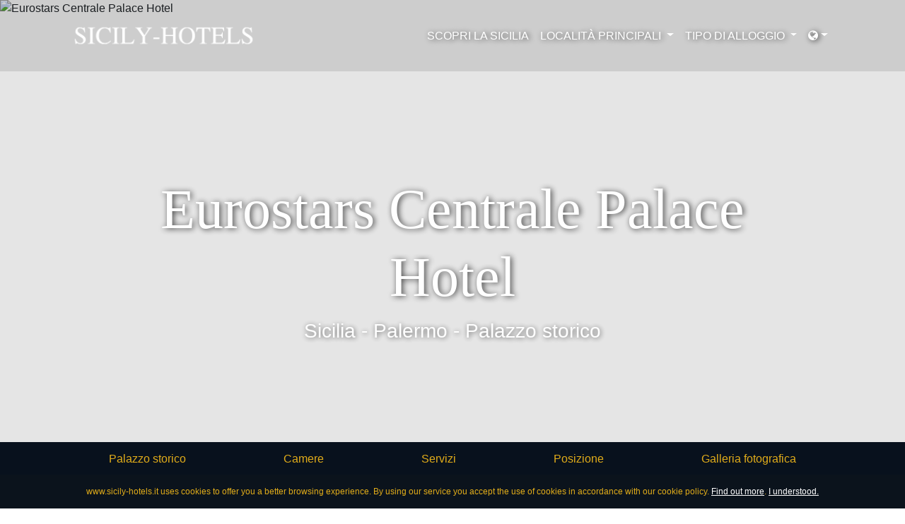

--- FILE ---
content_type: text/html; charset=UTF-8
request_url: https://www.sicily-hotels.it/it/130-palermo/2680-centrale-palace-hotel
body_size: 6737
content:
<!doctype html><html lang="it"><head><meta charset="utf-8"><meta http-equiv="X-UA-Compatible" content="IE=edge"><meta name="robots" content="index,follow"><meta name="viewport" content="width=device-width, initial-scale=1, shrink-to-fit=no"><script src="/cdn-cgi/scripts/7d0fa10a/cloudflare-static/rocket-loader.min.js" data-cf-settings="93225bb8e86ec7da3ade0d3b-|49"></script><link rel="stylesheet" href="https://cdnjs.cloudflare.com/ajax/libs/jqueryui/1.12.1/themes/ui-lightness/jquery-ui.min.css" onload="if(media!='all')media='all'"><script src="/cdn-cgi/scripts/7d0fa10a/cloudflare-static/rocket-loader.min.js" data-cf-settings="93225bb8e86ec7da3ade0d3b-|49"></script><link rel="stylesheet" href="https://cdnjs.cloudflare.com/ajax/libs/jqueryui/1.12.1/themes/ui-lightness/theme.min.css" onload="if(media!='all')media='all'"><link rel="stylesheet" href="https://cdnjs.cloudflare.com/ajax/libs/leaflet/1.9.3/leaflet.min.css" integrity="sha512-KJRB1wUfcipHY35z9dEE+Jqd+pGCuQ2JMZmQPAjwPjXuzz9oL1pZm2cd79vyUgHQxvb9sFQ6f05DIz0IqcG1Jw==" crossorigin="anonymous" referrerpolicy="no-referrer" /><link rel="stylesheet" href="/templates/assets/styles.min.css"><link rel="canonical" href="https://www.sicily-hotels.it/it/130-palermo/2680-centrale-palace-hotel"><title>Eurostars Centrale Palace Hotel | Palermo</title><meta name="description" content="Eurostars Centrale Palace Hotel a Palermo fotografie, prezzi e prenotazione online"><meta name="keywords" content=""><meta property="og:title" content="Eurostars Centrale Palace Hotel | Palermo"><meta property="og:description" content="Eurostars Centrale Palace Hotel a Palermo fotografie, prezzi e prenotazione online"><meta property="og:image" content="https://www.icastelli.net/photo/images/centrale-palace-hotel_1000_560_2680_1553099105.jpg"><meta property="og:type" content="website"><meta property="og:country-name" content="Italia"><meta property="og:latitude" content="38.11548955137"><meta property="og:longitude" content="13.36085088551"><meta property="og:street-address" content="Via Vittorio Emanuele 327"><meta property="og:locality" content="Palermo"><meta property="og:region" content="Sicilia"><meta property="og:postal-code" content="90134"><meta property="og:url" content="https://www.sicily-hotels.it/it/130-palermo/2680-centrale-palace-hotel"><meta property="og:site_name" content="https://www.sicily-hotels.it"></head><body data-lang="it"><header><noscript> For full functionality of this site it is necessary to enable JavaScript. Here are the <a href="https://www.enable-javascript.com"> instructions how to enable JavaScript in your web browser</a>. </noscript><div id="preloader"><div id="status">&nbsp;</div></div><div class="container-navbar fixed-top"><div class="container"><nav class="navbar navbar-dark navbar-expand-xl bg-faded"><a href="/" class="navbar-brand w-25 d-flex mr-auto" title="Sicily Hotels"><img src="/templates/assets/logo-white.png" style="height:75px" class="d-inline-block" alt="Sicily Hotels"></a><button class="navbar-toggler" type="button" data-toggle="collapse" data-target="#collapsingNavbar"><span class="navbar-toggler-icon"></span></button><div class="navbar-collapse collapse" id="collapsingNavbar"><ul class="navbar-nav w-100 mr-auto justify-content-end"><li class="nav-item text-uppercase"><a class="nav-link" href="/it/scopri-la-sicilia#booking" title="Scopri la Sicilia">Scopri la Sicilia</a></li><li class="nav-item dropdown"><a class="nav-link dropdown-toggle text-uppercase" href="#" id="navbarDropdownMenuLink1" data-toggle="dropdown" aria-haspopup="true" aria-expanded="false" title="Località Principali"> Località Principali </a><div class="dropdown-menu" aria-labelledby="navbarDropdownMenuLink1"><a class="dropdown-item" href="/it/1473-isole-eolie" title="Isole Eolie">Isole Eolie</a><a class="dropdown-item" href="/it/519-linguaglossa-etna" title="Linguaglossa - Etna">Linguaglossa - Etna</a><a class="dropdown-item" href="/it/91-noto" title="Noto">Noto</a><a class="dropdown-item" href="/it/124-novara-di-sicilia" title="Novara di Sicilia">Novara di Sicilia</a><a class="dropdown-item" href="/it/130-palermo" title="Palermo">Palermo</a><a class="dropdown-item" href="/it/82-pantelleria-isola" title="Pantelleria Isola">Pantelleria Isola</a><a class="dropdown-item" href="/it/151-ragusa" title="Ragusa">Ragusa</a><a class="dropdown-item" href="/it/184-siracusa" title="Siracusa">Siracusa</a><a class="dropdown-item" href="/it/192-taormina" title="Taormina">Taormina</a></div></li><li class="nav-item dropdown"><a class="nav-link dropdown-toggle text-uppercase" href="#" id="navbarDropdownMenuLink2" data-toggle="dropdown" aria-haspopup="true" aria-expanded="false" title="Tipo di alloggio"> Tipo di alloggio </a><div class="dropdown-menu" aria-labelledby="navbarDropdownMenuLink2"><a class="dropdown-item" href="/it/tipo-di-alloggio/12-palazzo-storico" title="Palazzo storico">Palazzo storico</a><a class="dropdown-item" href="/it/tipo-di-alloggio/5-villa" title="Villa">Villa</a><a class="dropdown-item" href="/it/tipo-di-alloggio/7-convento-monastero-abbazia" title="Convento monastero abbazia">Convento monastero abbazia</a><a class="dropdown-item" href="/it/tipo-di-alloggio/8-masseria-baglio" title="Masseria - baglio">Masseria - baglio</a><a class="dropdown-item" href="/it/tipo-di-alloggio/9-resort" title="Resort">Resort</a><a class="dropdown-item" href="/it/tipo-di-alloggio/10-country-house" title="Country house">Country house</a><a class="dropdown-item" href="/it/tipo-di-alloggio/22-dimora-storica" title="Dimora storica">Dimora storica</a><a class="dropdown-item" href="/it/tipo-di-alloggio/20-borgo-storico" title="Borgo storico">Borgo storico</a><a class="dropdown-item" href="/it/tipo-di-alloggio/4-relais" title="Relais">Relais</a><a class="dropdown-item" href="/it/tipo-di-alloggio/3-castello" title="Castello">Castello</a><a class="dropdown-item" href="/it/tipo-di-alloggio/16-faro" title="Faro">Faro</a><a class="dropdown-item" href="/it/tipo-di-alloggio/25-lodge" title="Lodge">Lodge</a><a class="dropdown-item" href="/it/tipo-di-alloggio/24-rural-chic-spot" title="Rural chic spot">Rural chic spot</a><a class="dropdown-item" href="/it/tipo-di-alloggio/26-glamping" title="Glamping">Glamping</a></div></li><li class="nav-item dropdown"><a class="nav-link dropdown-toggle" href="#" id="navbarDropdownMenulanguages" data-toggle="dropdown" aria-haspopup="true" aria-expanded="false" title="Languages"><i class="fa fa-globe" aria-hidden="true"></i></a><div class="dropdown-menu" aria-labelledby="navbarDropdownMenulanguages"><a class="dropdown-item" href="/it" title="Italiano"><span class="flag-icon flag-icon-it"></span> Italiano</a><a class="dropdown-item" href="/en" title="English"><span class="flag-icon flag-icon-gb"></span> English</a><a class="dropdown-item" href="/de" title="Deutsch"><span class="flag-icon flag-icon-de"></span> Deutsch</a><a class="dropdown-item" href="/fr" title="Français"><span class="flag-icon flag-icon-fr"></span> Français</a><a class="dropdown-item" href="/es" title="Español"><span class="flag-icon flag-icon-es"></span> Español</a></div></li></ul></div></nav></div></div></header><main><section><div id="carouselHotel" class="carousel slide carousel-page" data-ride="carousel"><div class="carousel-inner"><div class="carousel-item active"><img class="d-block w-100" src="https://www.icastelli.net/photo/images/centrale-palace-hotel_1000_560_2680_1553099105.jpg" alt="Eurostars Centrale Palace Hotel"><div class="carousel-caption d-none d-md-block"><h1 class="display-1">Eurostars Centrale Palace Hotel</h1><p><a href="/it/scopri-la-sicilia" title="Sicilia">Sicilia</a> - <a href="/it/130-palermo" title="Palermo">Palermo</a> - <a href="/it/tipo-di-alloggio/12-palazzo-storico" title="Palazzo storico">Palazzo storico</a></p></div></div></div></div></section><section><div class="container-navbar-hotel"><div class="container"><div class="row"><div class="col"><ul class="nav nav-pills nav-fill pt-1 pb-1"><li class="nav-item"><a class="nav-link" href="#overview" title="Palazzo storico">Palazzo storico</a></li><li class="nav-item"><a class="nav-link" href="#rooms" title="Camere">Camere</a></li><li class="nav-item"><a class="nav-link" href="#facilities" title="Servizi">Servizi</a></li><li class="nav-item"><a class="nav-link" href="#location" title="Posizione">Posizione</a></li><li class="nav-item"><a class="nav-link" href="#photos" title="Galleria fotografica">Galleria fotografica</a></li></ul></div></div></div></div></section><section><div id="booking" class="container-booking text-white pt-4 pb-3"><div class="container"><form action="/it/search" id="js-search-form" method="get" autocomplete="off" enctype="application/x-www-form-urlencoded"><div class="row"><div class="col-12 col-sm-12 col-md-12 col-lg-5 col-xl-5"><div class="form-group"><div class="input-group"><div class="input-group-prepend"><div class="input-group-text"><i class="fa fa-search" aria-hidden="true"></i></div></div><input type="search" class="form-control form-control-lg js-autocomplete" name="q" id="q" onblur="if (!window.__cfRLUnblockHandlers) return false; if(this.value=='') this.value=this.defaultValue;" onfocus="if (!window.__cfRLUnblockHandlers) return false; if(this.value==this.defaultValue) this.value='';" value="Eurostars Centrale Palace Hotel" placeholder="Cerca il tuo hotel ideale o villa..." required data-cf-modified-93225bb8e86ec7da3ade0d3b-=""></div></div></div><div class="col-6 col-sm-6 col-md-6 col-lg-2 col-xl-2"><div class="form-group"><div class="input-group"><div class="input-group-prepend"><div class="input-group-text"><i class="fa fa-calendar" aria-hidden="true"></i></div></div><input type="text" class="form-control form-control-lg" name="arrival" id="arrival" placeholder="" value="" readonly required></div></div></div><div class="col-6 col-sm-6 col-md-6 col-lg-2 col-xl-2"><div class="form-group"><div class="input-group"><div class="input-group-prepend"><div class="input-group-text"><i class="fa fa-calendar" aria-hidden="true"></i></div></div><input type="text" class="form-control form-control-lg" name="departure" id="departure" placeholder="" value="" readonly required></div></div></div><div class="col-12 col-sm-12 col-md-12 col-lg-2 col-xl-2"><input type="hidden" name="session-clear" id="js-session-clear" value="0"><input type="hidden" name="suggestion-fragment" id="js-suggestion-fragment" value="rooms"><input type="hidden" name="suggestion-category" id="js-suggestion-category" value="H"><input type="hidden" name="suggestion-location-id" id="js-suggestion-location-id" value="130"><input type="hidden" name="suggestion-location-slug" id="js-suggestion-location-slug" value="palermo"><input type="hidden" name="suggestion-hotel-id" id="js-suggestion-hotel-id" value="2680"><input type="hidden" name="suggestion-hotel-slug" id="js-suggestion-hotel-slug" value="centrale-palace-hotel"><button type="submit" class="ladda-button btn-block" data-style="slide-left" data-color="custom"><span class="ladda-label">Ricerca</span></button></div></div></form></div></div></section><section id="overview"><div class="container-fluid"><div class="row"><div class="col-12 col-sm-12 col-md-6 col-lg-6 col-xl-6" style="background:url('https://www.icastelli.net/photo/images/centrale-palace-hotel_1000_560_2680_1552667100.jpg');background-repeat:no-repeat;background-size:cover;min-height:480px"></div><div class="col-12 col-sm-12 col-md-6 col-lg-6 col-xl-6"><div class="p-5 text-center"><ul class="list-inline small" style="color:darkgray"><li class="list-inline-item"><i class="fa fa-star" aria-hidden="true"></i></li><li class="list-inline-item"><i class="fa fa-star" aria-hidden="true"></i></li><li class="list-inline-item"><i class="fa fa-star" aria-hidden="true"></i></li><li class="list-inline-item"><i class="fa fa-star" aria-hidden="true"></i></li></ul><h2 class="text-uppercase">Eurostars Centrale Palace Hotel</h2><p class="lead text-muted">Palazzo storico, 18 camere</p><ul class="list-unstyled lead text-muted"><li>Indirizzo: Via Vittorio Emanuele 327, 90134 - Palermo</li><li><a href="/cdn-cgi/l/email-protection#b6c4d3c5d3c4c0d7c2dfd9d8c598d3c3c4d9c5c2d7c4c5d5d3d8c2c4d7dad3c6d7dad7d5d3ded9c2d3daf6c5dfd5dfdacf9bded9c2d3dac598dfc289c5c3d4dcd3d5c28bf3c3c4d9c5c2d7c4c596f5d3d8c2c4d7dad396e6d7dad7d5d396fed9c2d3da" title="Email">Email Eurostars Centrale Palace Hotel</a></li></ul><hr><div class="row pt-5"><div class="col"><dl class="dl-horizontal"><dt>Stile</dt><dd>Palazzo storico</dd></dl></div><div class="col"><dl class="dl-horizontal"><dt>Camere</dt><dd>18</dd></dl></div><div class="col"><dl class="dl-horizontal"><dt>Punteggio</dt><dd>10</dd></dl></div></div></div></div></div></div></section><section id="rooms"><div class="container"><div class="row"><div class="col mt-5 mb-5"><div class="room card mb-5"><div class="card-body room"><div class="row"><div class="col-12 col-sm-12 col-md-6 col-lg-6 col-xl-6"><div id="carouselRoom-12378" class="carousel slide"><div class="carousel-inner"></div><a class="carousel-control-prev" href="#carouselRoom-12378" role="button" data-slide="prev" title="Previous"><span class="carousel-control-prev-icon" aria-hidden="true"></span><span class="sr-only">Previous</span></a><a class="carousel-control-next" href="#carouselRoom-12378" role="button" data-slide="next" title="Next"><span class="carousel-control-next-icon" aria-hidden="true"></span><span class="sr-only">Next</span></a></div></div><div class="col-12 col-sm-12 col-md-6 col-lg-6 col-xl-6"><div class="row"><div class="col mt-3"><h4><a href="#collapseRoom-12378" data-toggle="collapse" title="Camera singola standard"> Camera singola standard <i class="fa fa-plus-square-o" style="font-size:12px" aria-hidden="true"></i></a></h4><p>Superficie camera: 18m² </p><div class="collapse" id="collapseRoom-12378"><div class="small">Una combinazione di semplicità e funzionalità, per chi non vuole rinunciare al fascino del palazzo storico e alle comodità di una sistemazione in pieno centro città, con un occhio al budget. </div></div><br><p><a href="https://www.icastelli.net/it/centrale-palace-hotel" class="btn btn-outline-light" target="_blank">Clicca qui per prenotare subito!</a></p></div></div></div></div></div></div><div class="room card mb-5"><div class="card-body room"><div class="row"><div class="col-12 col-sm-12 col-md-6 col-lg-6 col-xl-6"><div id="carouselRoom-12380" class="carousel slide"><div class="carousel-inner"></div><a class="carousel-control-prev" href="#carouselRoom-12380" role="button" data-slide="prev" title="Previous"><span class="carousel-control-prev-icon" aria-hidden="true"></span><span class="sr-only">Previous</span></a><a class="carousel-control-next" href="#carouselRoom-12380" role="button" data-slide="next" title="Next"><span class="carousel-control-next-icon" aria-hidden="true"></span><span class="sr-only">Next</span></a></div></div><div class="col-12 col-sm-12 col-md-6 col-lg-6 col-xl-6"><div class="row"><div class="col mt-3"><h4><a href="#collapseRoom-12380" data-toggle="collapse" title="Camera Singola Superior"> Camera Singola Superior <i class="fa fa-plus-square-o" style="font-size:12px" aria-hidden="true"></i></a></h4><p>Superficie camera: 18m² </p><div class="collapse" id="collapseRoom-12380"><div class="small">La scelta ideale per gli ospiti in cerca di una permanenza piacevole e rilassante. Confortevoli e accoglienti, di arredamento classico ed elegante, le nostre camere superior sono l&#039;ideale sia per i vostri viaggi d’affari che di piacere. Le sale da bagno sono ampie e dotate di doccia o vasca da bagno. Alcune stanze hanno un terrazzo privato nel quale fermarsi per godere di un momento di relax. </div></div><br><p><a href="https://www.icastelli.net/it/centrale-palace-hotel" class="btn btn-outline-light" target="_blank">Clicca qui per prenotare subito!</a></p></div></div></div></div></div></div><div class="room card mb-5"><div class="card-body room"><div class="row"><div class="col-12 col-sm-12 col-md-6 col-lg-6 col-xl-6"><div id="carouselRoom-12382" class="carousel slide"><div class="carousel-inner"></div><a class="carousel-control-prev" href="#carouselRoom-12382" role="button" data-slide="prev" title="Previous"><span class="carousel-control-prev-icon" aria-hidden="true"></span><span class="sr-only">Previous</span></a><a class="carousel-control-next" href="#carouselRoom-12382" role="button" data-slide="next" title="Next"><span class="carousel-control-next-icon" aria-hidden="true"></span><span class="sr-only">Next</span></a></div></div><div class="col-12 col-sm-12 col-md-6 col-lg-6 col-xl-6"><div class="row"><div class="col mt-3"><h4><a href="#collapseRoom-12382" data-toggle="collapse" title="Camera Tripla Standard"> Camera Tripla Standard <i class="fa fa-plus-square-o" style="font-size:12px" aria-hidden="true"></i></a></h4><p>Superficie camera: 23m² </p><div class="collapse" id="collapseRoom-12382"><div class="small">Una combinazione di semplicità e funzionalità, per chi non vuole rinunciare al fascino del palazzo storico e alle comodità di una sistemazione in pieno centro città, con un occhio al budget. </div></div><br><p><a href="https://www.icastelli.net/it/centrale-palace-hotel" class="btn btn-outline-light" target="_blank">Clicca qui per prenotare subito!</a></p></div></div></div></div></div></div><div class="room card mb-5"><div class="card-body room"><div class="row"><div class="col-12 col-sm-12 col-md-6 col-lg-6 col-xl-6"><div id="carouselRoom-12384" class="carousel slide"><div class="carousel-inner"></div><a class="carousel-control-prev" href="#carouselRoom-12384" role="button" data-slide="prev" title="Previous"><span class="carousel-control-prev-icon" aria-hidden="true"></span><span class="sr-only">Previous</span></a><a class="carousel-control-next" href="#carouselRoom-12384" role="button" data-slide="next" title="Next"><span class="carousel-control-next-icon" aria-hidden="true"></span><span class="sr-only">Next</span></a></div></div><div class="col-12 col-sm-12 col-md-6 col-lg-6 col-xl-6"><div class="row"><div class="col mt-3"><h4><a href="#collapseRoom-12384" data-toggle="collapse" title="Camera Standard"> Camera Standard <i class="fa fa-plus-square-o" style="font-size:12px" aria-hidden="true"></i></a></h4><p>Superficie camera: 23m² </p><div class="collapse" id="collapseRoom-12384"><div class="small">Una combinazione di semplicità e funzionalità, per chi non vuole rinunciare al fascino del palazzo storico e alle comodità di una sistemazione in pieno centro città, con un occhio al budget. </div></div><br><p><a href="https://www.icastelli.net/it/centrale-palace-hotel" class="btn btn-outline-light" target="_blank">Clicca qui per prenotare subito!</a></p></div></div></div></div></div></div><div class="room card mb-5"><div class="card-body room"><div class="row"><div class="col-12 col-sm-12 col-md-6 col-lg-6 col-xl-6"><div id="carouselRoom-12388" class="carousel slide"><div class="carousel-inner"></div><a class="carousel-control-prev" href="#carouselRoom-12388" role="button" data-slide="prev" title="Previous"><span class="carousel-control-prev-icon" aria-hidden="true"></span><span class="sr-only">Previous</span></a><a class="carousel-control-next" href="#carouselRoom-12388" role="button" data-slide="next" title="Next"><span class="carousel-control-next-icon" aria-hidden="true"></span><span class="sr-only">Next</span></a></div></div><div class="col-12 col-sm-12 col-md-6 col-lg-6 col-xl-6"><div class="row"><div class="col mt-3"><h4><a href="#collapseRoom-12388" data-toggle="collapse" title="Camera Superior"> Camera Superior <i class="fa fa-plus-square-o" style="font-size:12px" aria-hidden="true"></i></a></h4><p>Superficie camera: 23m² </p><div class="collapse" id="collapseRoom-12388"><div class="small">La scelta ideale per gli ospiti in cerca di una permanenza piacevole e rilassante. Confortevoli e accoglienti, di arredamento classico ed elegante, le nostre camere superior sono l&#039;ideale sia per i vostri viaggi d’affari che di piacere. Le sale da bagno sono ampie e dotate di doccia o vasca da bagno. Alcune stanze hanno un terrazzo privato nel quale fermarsi per godere di un momento di relax. </div></div><br><p><a href="https://www.icastelli.net/it/centrale-palace-hotel" class="btn btn-outline-light" target="_blank">Clicca qui per prenotare subito!</a></p></div></div></div></div></div></div><div class="room card mb-5"><div class="card-body room"><div class="row"><div class="col-12 col-sm-12 col-md-6 col-lg-6 col-xl-6"><div id="carouselRoom-12392" class="carousel slide"><div class="carousel-inner"></div><a class="carousel-control-prev" href="#carouselRoom-12392" role="button" data-slide="prev" title="Previous"><span class="carousel-control-prev-icon" aria-hidden="true"></span><span class="sr-only">Previous</span></a><a class="carousel-control-next" href="#carouselRoom-12392" role="button" data-slide="next" title="Next"><span class="carousel-control-next-icon" aria-hidden="true"></span><span class="sr-only">Next</span></a></div></div><div class="col-12 col-sm-12 col-md-6 col-lg-6 col-xl-6"><div class="row"><div class="col mt-3"><h4><a href="#collapseRoom-12392" data-toggle="collapse" title="Junior Suite"> Junior Suite <i class="fa fa-plus-square-o" style="font-size:12px" aria-hidden="true"></i></a></h4><p>Superficie camera: 34m² </p><div class="collapse" id="collapseRoom-12392"><div class="small">Tra le più belle camere del Centrale Palace Hotel. Ideali per chi desidera spazio, chi viaggia in coppia o per business per un ottimo relax dopo giornate intense. Alcune delle Junior Suite hanno una terrazza privata. Verificate la disponibilità in fase di prenotazione. </div></div><br><p><a href="https://www.icastelli.net/it/centrale-palace-hotel" class="btn btn-outline-light" target="_blank">Clicca qui per prenotare subito!</a></p></div></div></div></div></div></div><div class="room card mb-5"><div class="card-body room"><div class="row"><div class="col-12 col-sm-12 col-md-6 col-lg-6 col-xl-6"><div id="carouselRoom-12394" class="carousel slide"><div class="carousel-inner"></div><a class="carousel-control-prev" href="#carouselRoom-12394" role="button" data-slide="prev" title="Previous"><span class="carousel-control-prev-icon" aria-hidden="true"></span><span class="sr-only">Previous</span></a><a class="carousel-control-next" href="#carouselRoom-12394" role="button" data-slide="next" title="Next"><span class="carousel-control-next-icon" aria-hidden="true"></span><span class="sr-only">Next</span></a></div></div><div class="col-12 col-sm-12 col-md-6 col-lg-6 col-xl-6"><div class="row"><div class="col mt-3"><h4><a href="#collapseRoom-12394" data-toggle="collapse" title="Suite Presidenziale"> Suite Presidenziale <i class="fa fa-plus-square-o" style="font-size:12px" aria-hidden="true"></i></a></h4><p>Superficie camera: 156m² </p><div class="collapse" id="collapseRoom-12394"><div class="small">Con i suoi 160 metri quadrati la Presidential Suite, situata al quarto piano, si articola in una sequenza di ampi spazi: un grande salotto, una sala da pranzo per 6/8 persone, accesso diretto al solarium e al Roof Top Bar. La Presidential Suite offre due camere da letto matrimoniali, una con ampia cabina armadio, e due stanze da bagno: una con vasca idromassaggio per due persone e l&#039;altra con doccia. La seconda camera da letto, matrimoniale, dispone di una stanza da bagno dotata di vasca idromassaggio e doccia in ambienti separati. Comfort ed eleganza classica si fondono perfettamente in questo spazio esclusivo. Gli arredi e le finiture creano un’atmosfera raffinata ed avvolgente. Per un soggiorno da non dimenticare. </div></div><br><p><a href="https://www.icastelli.net/it/centrale-palace-hotel" class="btn btn-outline-light" target="_blank">Clicca qui per prenotare subito!</a></p></div></div></div></div></div></div><div class="room card mb-5"><div class="card-body room"><div class="row"><div class="col-12 col-sm-12 col-md-6 col-lg-6 col-xl-6"><div id="carouselRoom-12403" class="carousel slide"><div class="carousel-inner"></div><a class="carousel-control-prev" href="#carouselRoom-12403" role="button" data-slide="prev" title="Previous"><span class="carousel-control-prev-icon" aria-hidden="true"></span><span class="sr-only">Previous</span></a><a class="carousel-control-next" href="#carouselRoom-12403" role="button" data-slide="next" title="Next"><span class="carousel-control-next-icon" aria-hidden="true"></span><span class="sr-only">Next</span></a></div></div><div class="col-12 col-sm-12 col-md-6 col-lg-6 col-xl-6"><div class="row"><div class="col mt-3"><h4><a href="#collapseRoom-12403" data-toggle="collapse" title="Camera Quadrupla Standard"> Camera Quadrupla Standard <i class="fa fa-plus-square-o" style="font-size:12px" aria-hidden="true"></i></a></h4><p>Superficie camera: </p><div class="collapse" id="collapseRoom-12403"><div class="small">Una combinazione di semplicità e funzionalità, per chi non vuole rinunciare al fascino del palazzo storico e alle comodità di una sistemazione in pieno centro città, con un occhio al budget. </div></div><br><p><a href="https://www.icastelli.net/it/centrale-palace-hotel" class="btn btn-outline-light" target="_blank">Clicca qui per prenotare subito!</a></p></div></div></div></div></div></div></div></div></div></section><section id="photos"><div class="fotorama" data-width="100%" data-nav="thumbs"><img src="https://www.icastelli.net/photo/images/centrale-palace-hotel_1000_560_2680_1553099105.jpg" alt="Eurostars Centrale Palace Hotel"><img src="https://www.icastelli.net/photo/images/centrale-palace-hotel_1000_560_2680_1552667100.jpg" alt="Eurostars Centrale Palace Hotel"><img src="https://www.icastelli.net/photo/images/centrale-palace-hotel_1000_560_2680_1552753501.jpg" alt="Eurostars Centrale Palace Hotel"><img src="https://www.icastelli.net/photo/images/centrale-palace-hotel_1000_560_2680_1552839902.jpg" alt="Eurostars Centrale Palace Hotel"><img src="https://www.icastelli.net/photo/images/centrale-palace-hotel_1000_560_2680_1552926303.jpg" alt="Eurostars Centrale Palace Hotel"><img src="https://www.icastelli.net/photo/images/centrale-palace-hotel_1000_560_2680_1553012704.jpg" alt="Eurostars Centrale Palace Hotel"><img src="https://www.icastelli.net/photo/images/centrale-palace-hotel_1000_560_2680_1553185505.jpg" alt="Eurostars Centrale Palace Hotel"><img src="https://www.icastelli.net/photo/images/centrale-palace-hotel_1000_560_2680_1553271906.jpg" alt="Eurostars Centrale Palace Hotel"><img src="https://www.icastelli.net/photo/images/centrale-palace-hotel_1000_560_2680_1553358307.jpg" alt="Eurostars Centrale Palace Hotel"><img src="https://www.icastelli.net/photo/images/centrale-palace-hotel_1000_560_2680_1553444708.jpg" alt="Eurostars Centrale Palace Hotel"><img src="https://www.icastelli.net/photo/images/centrale-palace-hotel_1000_560_2680_1552580699.jpg" alt="Eurostars Centrale Palace Hotel"><img src="https://www.icastelli.net/photo/images/centrale-palace-hotel_1000_560_2680_1553531109.jpg" alt="Eurostars Centrale Palace Hotel"><img src="https://www.icastelli.net/photo/images/centrale-palace-hotel_1000_560_2680_1553617510.jpg" alt="Eurostars Centrale Palace Hotel"><img src="https://www.icastelli.net/photo/images/centrale-palace-hotel_1000_560_2680_1553703911.jpg" alt="Eurostars Centrale Palace Hotel"><img src="https://www.icastelli.net/photo/images/centrale-palace-hotel_1000_560_2680_1553790311.jpg" alt="Eurostars Centrale Palace Hotel"><img src="https://www.icastelli.net/photo/images/centrale-palace-hotel_1000_560_2680_1553876712.jpg" alt="Eurostars Centrale Palace Hotel"><img src="https://www.icastelli.net/photo/images/centrale-palace-hotel_1000_560_2680_1553963113.jpg" alt="Eurostars Centrale Palace Hotel"><img src="https://www.icastelli.net/photo/images/centrale-palace-hotel_1000_560_2680_1554049514.jpg" alt="Eurostars Centrale Palace Hotel"><img src="https://www.icastelli.net/photo/images/centrale-palace-hotel_1000_560_2680_1554135915.jpg" alt="Eurostars Centrale Palace Hotel"><img src="https://www.icastelli.net/photo/images/centrale-palace-hotel_1000_560_2680_1552580748.jpg" alt="Eurostars Centrale Palace Hotel"><img src="https://www.icastelli.net/photo/images/centrale-palace-hotel_1000_560_2680_1552667149.jpg" alt="Eurostars Centrale Palace Hotel"><img src="https://www.icastelli.net/photo/images/centrale-palace-hotel_1000_560_2680_1552753550.jpg" alt="Eurostars Centrale Palace Hotel"><img src="https://www.icastelli.net/photo/images/centrale-palace-hotel_1000_560_2680_1552839951.jpg" alt="Eurostars Centrale Palace Hotel"><img src="https://www.icastelli.net/photo/images/centrale-palace-hotel_1000_560_2680_1552926352.jpg" alt="Eurostars Centrale Palace Hotel"><img src="https://www.icastelli.net/photo/images/centrale-palace-hotel_1000_560_2680_1553012753.jpg" alt="Eurostars Centrale Palace Hotel"><img src="https://www.icastelli.net/photo/images/centrale-palace-hotel_1000_560_2680_1553099154.jpg" alt="Eurostars Centrale Palace Hotel"><img src="https://www.icastelli.net/photo/images/centrale-palace-hotel_1000_560_2680_1553185555.jpg" alt="Eurostars Centrale Palace Hotel"><img src="https://www.icastelli.net/photo/images/centrale-palace-hotel_1000_560_2680_1553271956.jpg" alt="Eurostars Centrale Palace Hotel"></div></section><section id="facilities"><div class="container-fluid"><div class="row"><div class="col-12 col-sm-12 col-md-6 col-lg-6 col-xl-6"><div class="p-5"><dl><dt class="text-uppercase">Servizi Generali</dt><dd class="text-muted"> Bar, Concierge Service, Giardino, Informazioni escursioni, Noleggio auto, Servizio baby sitter, Servizio lavanderia </dd></dl><dl><dt class="text-uppercase">Servizi Spa</dt><dd class="text-muted"> Massaggi, Palestra, Sauna </dd></dl><dl><dt class="text-uppercase">Servizi Ristorativi</dt><dd class="text-muted"> Cena a lume di candela, Degustazione gastronomica, Ristorante </dd></dl><dl><dt class="text-uppercase">Svago</dt><dd class="text-muted"> Solarium, Terrazza </dd></dl><dl><dt class="text-uppercase">Comfort</dt><dd class="text-muted"> Connessione internet WiFi, Parcheggio </dd></dl></div></div><div class="col-12 col-sm-12 col-md-6 col-lg-6 col-xl-6" style="background:url('https://www.icastelli.net/photo/images/centrale-palace-hotel_1000_560_2680_1552839902.jpg');background-repeat:no-repeat;background-size:cover;min-height:100%"></div></div></div></section><section id="location"><div id="shmap" style="width:100%;height:480px"></div></section></main><footer><div class="container-footer text-white p-5"><div class="container"><div class="row"><div class="col-12 col-sm-12 col-md-3 col-lg-3 col-xl-3"><h4>Sicily Hotels</h4><ul class="list-unstyled small"><li><a href="/" class="text-muted" title="Home">Home</a></li><li><a href="/it/scopri-la-sicilia#booking" class="text-muted" title="Scopri la Sicilia">Scopri la Sicilia</a></li></ul><ul class="list-inline"><li class="list-inline-item"><a href="/it" title="Italiano"><span class="flag-icon flag-icon-it"></span></a></li><li class="list-inline-item"><a href="/en" title="English"><span class="flag-icon flag-icon-gb"></span></a></li><li class="list-inline-item"><a href="/de" title="Deutsch"><span class="flag-icon flag-icon-de"></span></a></li><li class="list-inline-item"><a href="/fr" title="Français"><span class="flag-icon flag-icon-fr"></span></a></li><li class="list-inline-item"><a href="/es" title="Español"><span class="flag-icon flag-icon-es"></span></a></li></ul></div><div class="col-12 col-sm-12 col-md-3 col-lg-3 col-xl-3"><h4>Località Principali</h4><ul class="list-unstyled small"><li><a href="/it/1473-isole-eolie" class="text-muted" title="Isole Eolie">Isole Eolie</a></li><li><a href="/it/519-linguaglossa-etna" class="text-muted" title="Linguaglossa - Etna">Linguaglossa - Etna</a></li><li><a href="/it/91-noto" class="text-muted" title="Noto">Noto</a></li><li><a href="/it/124-novara-di-sicilia" class="text-muted" title="Novara di Sicilia">Novara di Sicilia</a></li><li><a href="/it/130-palermo" class="text-muted" title="Palermo">Palermo</a></li><li><a href="/it/82-pantelleria-isola" class="text-muted" title="Pantelleria Isola">Pantelleria Isola</a></li><li><a href="/it/151-ragusa" class="text-muted" title="Ragusa">Ragusa</a></li><li><a href="/it/184-siracusa" class="text-muted" title="Siracusa">Siracusa</a></li><li><a href="/it/192-taormina" class="text-muted" title="Taormina">Taormina</a></li></ul></div><div class="col-12 col-sm-12 col-md-3 col-lg-3 col-xl-3"><h4>Tipo di alloggio</h4><ul class="list-unstyled small"><li><a href="/it/tipo-di-alloggio/12-palazzo-storico" class="text-muted" title="Palazzo storico">Palazzo storico</a></li><li><a href="/it/tipo-di-alloggio/5-villa" class="text-muted" title="Villa">Villa</a></li><li><a href="/it/tipo-di-alloggio/7-convento-monastero-abbazia" class="text-muted" title="Convento monastero abbazia">Convento monastero abbazia</a></li><li><a href="/it/tipo-di-alloggio/8-masseria-baglio" class="text-muted" title="Masseria - baglio">Masseria - baglio</a></li><li><a href="/it/tipo-di-alloggio/9-resort" class="text-muted" title="Resort">Resort</a></li><li><a href="/it/tipo-di-alloggio/10-country-house" class="text-muted" title="Country house">Country house</a></li><li><a href="/it/tipo-di-alloggio/22-dimora-storica" class="text-muted" title="Dimora storica">Dimora storica</a></li><li><a href="/it/tipo-di-alloggio/20-borgo-storico" class="text-muted" title="Borgo storico">Borgo storico</a></li><li><a href="/it/tipo-di-alloggio/4-relais" class="text-muted" title="Relais">Relais</a></li><li><a href="/it/tipo-di-alloggio/3-castello" class="text-muted" title="Castello">Castello</a></li><li><a href="/it/tipo-di-alloggio/16-faro" class="text-muted" title="Faro">Faro</a></li><li><a href="/it/tipo-di-alloggio/25-lodge" class="text-muted" title="Lodge">Lodge</a></li><li><a href="/it/tipo-di-alloggio/24-rural-chic-spot" class="text-muted" title="Rural chic spot">Rural chic spot</a></li><li><a href="/it/tipo-di-alloggio/26-glamping" class="text-muted" title="Glamping">Glamping</a></li></ul></div><div class="col-12 col-sm-12 col-md-3 col-lg-3 col-xl-3"><h4 class="text-uppercase">Eurostars Centrale Palace Hotel</h4><ul class="list-unstyled lead text-muted"><li>Via Vittorio Emanuele 327, 90134 - Palermo</li><li><a href="/cdn-cgi/l/email-protection#4634233523343027322f292835682333342935322734352523283234272a2336272a2725232e2932232a06352f252f2a3f6b2e2932232a35682f32793533242c2325327b033334293532273435660523283234272a236616272a272523660e2932232a" title="Email">Email Eurostars Centrale Palace Hotel</a></li></ul></div></div></div></div><div class="container-copy-right text-white p-5"><div class="container"><div class="row"><div class="col-12 col-sm-12 col-md-6 col-lg-6 col-xl-6"><p>Copyright 2018 Sicily Hotels - All rights reserved!</p></div><div class="col-12 col-sm-12 col-md-6 col-lg-6 col-xl-6"><p>&nbsp;</p></div></div></div></div></footer><script data-cfasync="false" src="/cdn-cgi/scripts/5c5dd728/cloudflare-static/email-decode.min.js"></script><script defer data-domain="sicily-hotels.it" src="https://plausible.io/js/script.js" type="93225bb8e86ec7da3ade0d3b-text/javascript"></script><script src="https://cdnjs.cloudflare.com/ajax/libs/jquery/1.12.1/jquery.min.js" type="93225bb8e86ec7da3ade0d3b-text/javascript"></script><script src="https://cdnjs.cloudflare.com/ajax/libs/jqueryui/1.12.1/jquery-ui.min.js" type="93225bb8e86ec7da3ade0d3b-text/javascript"></script><script src="https://cdnjs.cloudflare.com/ajax/libs/jqueryui/1.10.0/i18n/jquery.ui.datepicker-it.min.js" type="93225bb8e86ec7da3ade0d3b-text/javascript"></script><script src="https://cdnjs.cloudflare.com/ajax/libs/popper.js/1.12.9/umd/popper.min.js" type="93225bb8e86ec7da3ade0d3b-text/javascript"></script><script src="https://maps.googleapis.com/maps/api/js?key=AIzaSyCkDp312SS3NuXFa5WMHKAho36VlTTgKt8" type="93225bb8e86ec7da3ade0d3b-text/javascript"></script><script src="https://cdnjs.cloudflare.com/ajax/libs/leaflet/1.9.3/leaflet.min.js" integrity="sha512-Io0KK/1GsMMQ8Vpa7kIJjgvOcDSwIqYuigJEYxrrObhsV4j+VTOQvxImACNJT5r9O4n+u9/58h7WjSnT5eC4hA==" crossorigin="anonymous" referrerpolicy="no-referrer" type="93225bb8e86ec7da3ade0d3b-text/javascript"></script><script src="/templates/assets/autocomplete-it.js" type="93225bb8e86ec7da3ade0d3b-text/javascript"></script><script src="/templates/assets/jquery.common.min.js" type="93225bb8e86ec7da3ade0d3b-text/javascript"></script><script src="/templates/assets/localization/messages_it.min.js" type="93225bb8e86ec7da3ade0d3b-text/javascript"></script><script type="93225bb8e86ec7da3ade0d3b-text/javascript">;var mymap=L.map('shmap').setView([38.11548955137,13.36085088551],15);L.tileLayer('https://{s}.tile.openstreetmap.org/{z}/{x}/{y}.png',{attribution:'Map data &copy; <a href="https://www.openstreetmap.org/">OpenStreetMap</a> contributors, <a href="https://creativecommons.org/licenses/by-sa/2.0/">CC-BY-SA</a>',maxZoom:18,}).addTo(mymap);var myIcon=L.icon({iconUrl:'https://maps.gstatic.com/intl/de_de/mapfiles/ms/micons/red-pushpin.png',iconSize:[32,32]});var marker=L.marker([38.11548955137,13.36085088551],{icon:myIcon}).addTo(mymap);marker.bindPopup('Eurostars Centrale Palace Hotel');marker.on('click',function(a){this.openPopup()});</script><!-- Global site tag (gtag.js) - Google Analytics --><script async src="https://www.googletagmanager.com/gtag/js?id=UA-1125278-2" type="93225bb8e86ec7da3ade0d3b-text/javascript"></script><script type="93225bb8e86ec7da3ade0d3b-text/javascript">;window.dataLayer=window.dataLayer||[];function gtag(){dataLayer.push(arguments)};gtag('js',new Date());gtag('config','UA-1125278-2');</script><script src="/cdn-cgi/scripts/7d0fa10a/cloudflare-static/rocket-loader.min.js" data-cf-settings="93225bb8e86ec7da3ade0d3b-|49" defer></script><script defer src="https://static.cloudflareinsights.com/beacon.min.js/vcd15cbe7772f49c399c6a5babf22c1241717689176015" integrity="sha512-ZpsOmlRQV6y907TI0dKBHq9Md29nnaEIPlkf84rnaERnq6zvWvPUqr2ft8M1aS28oN72PdrCzSjY4U6VaAw1EQ==" data-cf-beacon='{"version":"2024.11.0","token":"cfacddcecd90475cb4ca137d01f4754e","r":1,"server_timing":{"name":{"cfCacheStatus":true,"cfEdge":true,"cfExtPri":true,"cfL4":true,"cfOrigin":true,"cfSpeedBrain":true},"location_startswith":null}}' crossorigin="anonymous"></script>
</body></html>

--- FILE ---
content_type: text/javascript
request_url: https://www.sicily-hotels.it/templates/assets/autocomplete-it.js
body_size: 8477
content:
var autocomplete = [
                {
                    value: "Palermo", 
                    data: {
                        category: "L", 
                        location_id: 130, 
                        location_fullname: null, 
                        location_slug: "palermo"
                    }
                },
                {
                    value: "Catania", 
                    data: {
                        category: "L", 
                        location_id: 38, 
                        location_fullname: null, 
                        location_slug: "catania"
                    }
                },
                {
                    value: "Cefalù", 
                    data: {
                        category: "L", 
                        location_id: 39, 
                        location_fullname: null, 
                        location_slug: "cefalu"
                    }
                },
                {
                    value: "Siracusa", 
                    data: {
                        category: "L", 
                        location_id: 184, 
                        location_fullname: null, 
                        location_slug: "siracusa"
                    }
                },
                {
                    value: "Piazza Armerina", 
                    data: {
                        category: "L", 
                        location_id: 140, 
                        location_fullname: null, 
                        location_slug: "piazza-armerina"
                    }
                },
                {
                    value: "Caltagirone", 
                    data: {
                        category: "L", 
                        location_id: 1304, 
                        location_fullname: null, 
                        location_slug: "caltagirone"
                    }
                },
                {
                    value: "Modica", 
                    data: {
                        category: "L", 
                        location_id: 108, 
                        location_fullname: null, 
                        location_slug: "modica"
                    }
                },
                {
                    value: "Ragusa", 
                    data: {
                        category: "L", 
                        location_id: 151, 
                        location_fullname: null, 
                        location_slug: "ragusa"
                    }
                },
                {
                    value: "Caltanissetta", 
                    data: {
                        category: "L", 
                        location_id: 1425, 
                        location_fullname: null, 
                        location_slug: "caltanissetta"
                    }
                },
                {
                    value: "Castel di Tusa, Cefalù", 
                    data: {
                        category: "L", 
                        location_id: 393, 
                        location_fullname: null, 
                        location_slug: "castel-di-tusa-cefalu"
                    }
                },
                {
                    value: "Agrigento", 
                    data: {
                        category: "L", 
                        location_id: 200, 
                        location_fullname: null, 
                        location_slug: "agrigento"
                    }
                },
                {
                    value: "Noto", 
                    data: {
                        category: "L", 
                        location_id: 91, 
                        location_fullname: null, 
                        location_slug: "noto"
                    }
                },
                {
                    value: "San Vito Lo Capo", 
                    data: {
                        category: "L", 
                        location_id: 465, 
                        location_fullname: null, 
                        location_slug: "san-vito-lo-capo"
                    }
                },
                {
                    value: "Vittoria", 
                    data: {
                        category: "L", 
                        location_id: 797, 
                        location_fullname: null, 
                        location_slug: "vittoria"
                    }
                },
                {
                    value: "Nicosia", 
                    data: {
                        category: "L", 
                        location_id: 122, 
                        location_fullname: null, 
                        location_slug: "nicosia"
                    }
                },
                {
                    value: "Menfi", 
                    data: {
                        category: "L", 
                        location_id: 106, 
                        location_fullname: null, 
                        location_slug: "menfi"
                    }
                },
                {
                    value: "Valderice", 
                    data: {
                        category: "L", 
                        location_id: 199, 
                        location_fullname: null, 
                        location_slug: "valderice"
                    }
                },
                {
                    value: "Trapani", 
                    data: {
                        category: "L", 
                        location_id: 1440, 
                        location_fullname: null, 
                        location_slug: "trapani"
                    }
                },
                {
                    value: "Taormina", 
                    data: {
                        category: "L", 
                        location_id: 192, 
                        location_fullname: null, 
                        location_slug: "taormina"
                    }
                },
                {
                    value: "Palazzolo Acreide", 
                    data: {
                        category: "L", 
                        location_id: 1263, 
                        location_fullname: null, 
                        location_slug: "palazzolo-acreide"
                    }
                },
                {
                    value: "Favignana - Isole Egadi", 
                    data: {
                        category: "L", 
                        location_id: 61, 
                        location_fullname: null, 
                        location_slug: "favignana-isole-egadi"
                    }
                },
                {
                    value: "Sant'Alessio Siculo - Riviera di Taormina", 
                    data: {
                        category: "L", 
                        location_id: 176, 
                        location_fullname: null, 
                        location_slug: "santalessio-siculo-riviera-di-taormina"
                    }
                },
                {
                    value: "Isole Eolie", 
                    data: {
                        category: "L", 
                        location_id: 1473, 
                        location_fullname: null, 
                        location_slug: "isole-eolie"
                    }
                },
                {
                    value: "Vizzini", 
                    data: {
                        category: "L", 
                        location_id: 556, 
                        location_fullname: null, 
                        location_slug: "vizzini"
                    }
                },
                {
                    value: "Butera", 
                    data: {
                        category: "L", 
                        location_id: 22, 
                        location_fullname: null, 
                        location_slug: "butera"
                    }
                },
                {
                    value: "Calatabiano - Riviera di Taormina", 
                    data: {
                        category: "L", 
                        location_id: 23, 
                        location_fullname: null, 
                        location_slug: "calatabiano-riviera-di-taormina"
                    }
                },
                {
                    value: "Portopalo di Capo Passero", 
                    data: {
                        category: "L", 
                        location_id: 1442, 
                        location_fullname: null, 
                        location_slug: "portopalo-di-capo-passero"
                    }
                },
                {
                    value: "Pantelleria Isola", 
                    data: {
                        category: "L", 
                        location_id: 82, 
                        location_fullname: null, 
                        location_slug: "pantelleria-isola"
                    }
                },
                {
                    value: "Portorosa - Furnari", 
                    data: {
                        category: "L", 
                        location_id: 399, 
                        location_fullname: null, 
                        location_slug: "portorosa-furnari"
                    }
                },
                {
                    value: "Giardini Naxos", 
                    data: {
                        category: "L", 
                        location_id: 73, 
                        location_fullname: null, 
                        location_slug: "giardini-naxos"
                    }
                },
                {
                    value: "Marsala", 
                    data: {
                        category: "L", 
                        location_id: 101, 
                        location_fullname: null, 
                        location_slug: "marsala"
                    }
                },
                {
                    value: "Carruba di Riposto", 
                    data: {
                        category: "L", 
                        location_id: 464, 
                        location_fullname: null, 
                        location_slug: "carruba-di-riposto"
                    }
                },
                {
                    value: "Avola", 
                    data: {
                        category: "L", 
                        location_id: 1069, 
                        location_fullname: null, 
                        location_slug: "avola"
                    }
                },
                {
                    value: "Santa Ninfa", 
                    data: {
                        category: "L", 
                        location_id: 1380, 
                        location_fullname: null, 
                        location_slug: "santa-ninfa"
                    }
                },
                {
                    value: "Castiglione di Sicilia", 
                    data: {
                        category: "L", 
                        location_id: 638, 
                        location_fullname: null, 
                        location_slug: "castiglione-di-sicilia"
                    }
                },
                {
                    value: "Mazara del Vallo", 
                    data: {
                        category: "L", 
                        location_id: 105, 
                        location_fullname: null, 
                        location_slug: "mazara-del-vallo"
                    }
                },
                {
                    value: "Alcamo", 
                    data: {
                        category: "L", 
                        location_id: 800, 
                        location_fullname: null, 
                        location_slug: "alcamo"
                    }
                },
                {
                    value: "Gioiosa Marea", 
                    data: {
                        category: "L", 
                        location_id: 597, 
                        location_fullname: null, 
                        location_slug: "gioiosa-marea"
                    }
                },
                {
                    value: "Scicli", 
                    data: {
                        category: "L", 
                        location_id: 429, 
                        location_fullname: null, 
                        location_slug: "scicli"
                    }
                },
                {
                    value: "Sant'Agata di Militello", 
                    data: {
                        category: "L", 
                        location_id: 731, 
                        location_fullname: null, 
                        location_slug: "santagata-di-militello"
                    }
                },
                {
                    value: "Linguaglossa - Etna", 
                    data: {
                        category: "L", 
                        location_id: 519, 
                        location_fullname: null, 
                        location_slug: "linguaglossa-etna"
                    }
                },
                {
                    value: "Erice", 
                    data: {
                        category: "L", 
                        location_id: 58, 
                        location_fullname: null, 
                        location_slug: "erice"
                    }
                },
                {
                    value: "Partinico", 
                    data: {
                        category: "L", 
                        location_id: 664, 
                        location_fullname: null, 
                        location_slug: "partinico"
                    }
                },
                {
                    value: "Santa Venerina", 
                    data: {
                        category: "L", 
                        location_id: 1441, 
                        location_fullname: null, 
                        location_slug: "santa-venerina"
                    }
                },
                {
                    value: "Lampedusa Isola", 
                    data: {
                        category: "L", 
                        location_id: 490, 
                        location_fullname: null, 
                        location_slug: "lampedusa-isola"
                    }
                },
                {
                    value: "Savoca", 
                    data: {
                        category: "L", 
                        location_id: 1463, 
                        location_fullname: null, 
                        location_slug: "savoca"
                    }
                },
                {
                    value: "Palma di Montechiaro", 
                    data: {
                        category: "L", 
                        location_id: 395, 
                        location_fullname: null, 
                        location_slug: "palma-di-montechiaro"
                    }
                },
                {
                    value: "Sampieri", 
                    data: {
                        category: "L", 
                        location_id: 1625, 
                        location_fullname: null, 
                        location_slug: "sampieri"
                    }
                },
                {
                    value: "Realmonte", 
                    data: {
                        category: "L", 
                        location_id: 1291, 
                        location_fullname: null, 
                        location_slug: "realmonte"
                    }
                },
                {
                    value: "Polizzi Generosa", 
                    data: {
                        category: "L", 
                        location_id: 412, 
                        location_fullname: null, 
                        location_slug: "polizzi-generosa"
                    }
                },
                {
                    value: "Zafferana Etnea", 
                    data: {
                        category: "L", 
                        location_id: 780, 
                        location_fullname: null, 
                        location_slug: "zafferana-etnea"
                    }
                },
                {
                    value: "Montalbano Elicona", 
                    data: {
                        category: "L", 
                        location_id: 428, 
                        location_fullname: null, 
                        location_slug: "montalbano-elicona"
                    }
                },
                {
                    value: "Novara di Sicilia", 
                    data: {
                        category: "L", 
                        location_id: 124, 
                        location_fullname: null, 
                        location_slug: "novara-di-sicilia"
                    }
                },
                {
                    value: "Augusta", 
                    data: {
                        category: "L", 
                        location_id: 601, 
                        location_fullname: null, 
                        location_slug: "augusta"
                    }
                },
                {
                    value: "Giarre", 
                    data: {
                        category: "L", 
                        location_id: 1358, 
                        location_fullname: null, 
                        location_slug: "giarre"
                    }
                },
                {
                    value: "Calatafimi - Segesta", 
                    data: {
                        category: "L", 
                        location_id: 591, 
                        location_fullname: null, 
                        location_slug: "calatafimi-segesta"
                    }
                },
                {
                    value: "Paceco", 
                    data: {
                        category: "L", 
                        location_id: 129, 
                        location_fullname: null, 
                        location_slug: "paceco"
                    }
                },
                {
                    value: "Balestrate", 
                    data: {
                        category: "L", 
                        location_id: 798, 
                        location_fullname: null, 
                        location_slug: "balestrate"
                    }
                },
                {
                    value: "Francavilla di Sicilia", 
                    data: {
                        category: "L", 
                        location_id: 1042, 
                        location_fullname: null, 
                        location_slug: "francavilla-di-sicilia"
                    }
                },
                {
                    value: "Castelbuono", 
                    data: {
                        category: "L", 
                        location_id: 31, 
                        location_fullname: null, 
                        location_slug: "castelbuono"
                    }
                },
                {
                    value: "Ispica", 
                    data: {
                        category: "L", 
                        location_id: 86, 
                        location_fullname: null, 
                        location_slug: "ispica"
                    }
                },
                {
                    value: "Piedimonte Etneo", 
                    data: {
                        category: "L", 
                        location_id: 1420, 
                        location_fullname: null, 
                        location_slug: "piedimonte-etneo"
                    }
                },
                {
                    value: "Graniti", 
                    data: {
                        category: "L", 
                        location_id: 1292, 
                        location_fullname: null, 
                        location_slug: "graniti"
                    }
                },
                {
                    value: "Comiso", 
                    data: {
                        category: "L", 
                        location_id: 1410, 
                        location_fullname: null, 
                        location_slug: "comiso"
                    }
                },
                {
                    value: "Sciacca", 
                    data: {
                        category: "L", 
                        location_id: 525, 
                        location_fullname: null, 
                        location_slug: "sciacca"
                    }
                },
                {
                    value: "Brucoli", 
                    data: {
                        category: "L", 
                        location_id: 653, 
                        location_fullname: null, 
                        location_slug: "brucoli"
                    }
                },
                {
                    value: "Acireale", 
                    data: {
                        category: "L", 
                        location_id: 440, 
                        location_fullname: null, 
                        location_slug: "acireale"
                    }
                },
                {
                    value: "Niscemi", 
                    data: {
                        category: "L", 
                        location_id: 1258, 
                        location_fullname: null, 
                        location_slug: "niscemi"
                    }
                },
                {
                    value: "Milo - Etna", 
                    data: {
                        category: "L", 
                        location_id: 1593, 
                        location_fullname: null, 
                        location_slug: "milo-etna"
                    }
                },
                {
                    value: "Riposto", 
                    data: {
                        category: "L", 
                        location_id: 840, 
                        location_fullname: null, 
                        location_slug: "riposto"
                    }
                },
                {
                    value: "4 Quarti", 
                    data: {
                        category: "H", 
                        id: 54, 
                        slug: "4-quarti", 
                        location_id: 130, 
                        location_fullname: "Palermo", 
                        location_slug: "palermo"
                    }
                },
                {
                    value: "4Spa Resort Hotel", 
                    data: {
                        category: "H", 
                        id: 1729, 
                        slug: "4spa-resort-hotel", 
                        location_id: 38, 
                        location_fullname: "Catania", 
                        location_slug: "catania"
                    }
                },
                {
                    value: "A Tonnara", 
                    data: {
                        category: "H", 
                        id: 2933, 
                        slug: "a-tonnara", 
                        location_id: 39, 
                        location_fullname: "Cefalù", 
                        location_slug: "cefalu"
                    }
                },
                {
                    value: "Addauro Resort", 
                    data: {
                        category: "H", 
                        id: 2943, 
                        slug: "addauro-resort", 
                        location_id: 184, 
                        location_fullname: "Siracusa", 
                        location_slug: "siracusa"
                    }
                },
                {
                    value: "Agriturismo Gigliotto", 
                    data: {
                        category: "H", 
                        id: 226, 
                        slug: "gigliotto-agriturismo", 
                        location_id: 140, 
                        location_fullname: "Piazza Armerina", 
                        location_slug: "piazza-armerina"
                    }
                },
                {
                    value: "Agriturismo Vecchia Masseria", 
                    data: {
                        category: "H", 
                        id: 2581, 
                        slug: "agriturismo-vecchia-masseria", 
                        location_id: 1304, 
                        location_fullname: "Caltagirone", 
                        location_slug: "caltagirone"
                    }
                },
                {
                    value: "Algilà Ortigia Charme Hotel", 
                    data: {
                        category: "H", 
                        id: 862, 
                        slug: "algila-ortigia-charme-hotel", 
                        location_id: 184, 
                        location_fullname: "Siracusa", 
                        location_slug: "siracusa"
                    }
                },
                {
                    value: "Alla Giudecca", 
                    data: {
                        category: "H", 
                        id: 84, 
                        slug: "alla-giudecca", 
                        location_id: 184, 
                        location_fullname: "Siracusa", 
                        location_slug: "siracusa"
                    }
                },
                {
                    value: "Anime a Sud Charming Houses", 
                    data: {
                        category: "H", 
                        id: 1355, 
                        slug: "animeasud-charming-house", 
                        location_id: 108, 
                        location_fullname: "Modica", 
                        location_slug: "modica"
                    }
                },
                {
                    value: "Antica Locanda del Golf", 
                    data: {
                        category: "H", 
                        id: 1288, 
                        slug: "antica-locanda-del-golf", 
                        location_id: 151, 
                        location_fullname: "Ragusa", 
                        location_slug: "ragusa"
                    }
                },
                {
                    value: "Antichi Ricordi", 
                    data: {
                        category: "H", 
                        id: 2905, 
                        slug: "antichi-ricordi", 
                        location_id: 1425, 
                        location_fullname: "Caltanissetta", 
                        location_slug: "caltanissetta"
                    }
                },
                {
                    value: "Art Hotel Atelier Sul Mare", 
                    data: {
                        category: "H", 
                        id: 869, 
                        slug: "art-hotel-atelier-sul-mare", 
                        location_id: 393, 
                        location_fullname: "Castel di Tusa, Cefalù", 
                        location_slug: "castel-di-tusa-cefalu"
                    }
                },
                {
                    value: "Asmundo di Gisira", 
                    data: {
                        category: "H", 
                        id: 3187, 
                        slug: "asmundo-di-gisira", 
                        location_id: 38, 
                        location_fullname: "Catania", 
                        location_slug: "catania"
                    }
                },
                {
                    value: "Astro Suite Hotel", 
                    data: {
                        category: "H", 
                        id: 1316, 
                        slug: "astro-suite-hotel", 
                        location_id: 39, 
                        location_fullname: "Cefalù", 
                        location_slug: "cefalu"
                    }
                },
                {
                    value: "Baglio della Luna", 
                    data: {
                        category: "H", 
                        id: 166, 
                        slug: "baglio-della-luna", 
                        location_id: 200, 
                        location_fullname: "Agrigento", 
                        location_slug: "agrigento"
                    }
                },
                {
                    value: "Baglio Genovesi", 
                    data: {
                        category: "H", 
                        id: 3469, 
                        slug: "baglio-genovesi", 
                        location_id: 91, 
                        location_fullname: "Noto", 
                        location_slug: "noto"
                    }
                },
                {
                    value: "Baglio La Porta Di San Gerardo", 
                    data: {
                        category: "H", 
                        id: 2409, 
                        slug: "baglio-la-porta-di-san-gerardo", 
                        location_id: 465, 
                        location_fullname: "San Vito Lo Capo", 
                        location_slug: "san-vito-lo-capo"
                    }
                },
                {
                    value: "Baglio Occhipinti", 
                    data: {
                        category: "H", 
                        id: 2925, 
                        slug: "baglio-occhipinti", 
                        location_id: 797, 
                        location_fullname: "Vittoria", 
                        location_slug: "vittoria"
                    }
                },
                {
                    value: "Baglio San Pietro", 
                    data: {
                        category: "H", 
                        id: 73, 
                        slug: "baglio-san-pietro", 
                        location_id: 122, 
                        location_fullname: "Nicosia", 
                        location_slug: "nicosia"
                    }
                },
                {
                    value: "Baglio San Vincenzo", 
                    data: {
                        category: "H", 
                        id: 847, 
                        slug: "baglio-san-vincenzo", 
                        location_id: 106, 
                        location_fullname: "Menfi", 
                        location_slug: "menfi"
                    }
                },
                {
                    value: "Baglio Santacroce", 
                    data: {
                        category: "H", 
                        id: 76, 
                        slug: "baglio-santacroce", 
                        location_id: 199, 
                        location_fullname: "Valderice", 
                        location_slug: "valderice"
                    }
                },
                {
                    value: "Baglio Sorìa Resort & Wine Experience", 
                    data: {
                        category: "H", 
                        id: 3585, 
                        slug: "baglio-soria-resort-and-wine-experience", 
                        location_id: 1440, 
                        location_fullname: "Trapani", 
                        location_slug: "trapani"
                    }
                },
                {
                    value: "Balarte Hotel", 
                    data: {
                        category: "H", 
                        id: 3196, 
                        slug: "balarte-hotel", 
                        location_id: 108, 
                        location_fullname: "Modica", 
                        location_slug: "modica"
                    }
                },
                {
                    value: "Belmond Grand Hotel Timeo", 
                    data: {
                        category: "H", 
                        id: 788, 
                        slug: "grand-hotel-timeo", 
                        location_id: 192, 
                        location_fullname: "Taormina", 
                        location_slug: "taormina"
                    }
                },
                {
                    value: "Belmond Villa Sant'Andrea", 
                    data: {
                        category: "H", 
                        id: 1048, 
                        slug: "villa-santandrea", 
                        location_id: 192, 
                        location_fullname: "Taormina", 
                        location_slug: "taormina"
                    }
                },
                {
                    value: "Borgo Alveria", 
                    data: {
                        category: "H", 
                        id: 1141, 
                        slug: "borgo-alveria", 
                        location_id: 91, 
                        location_fullname: "Noto", 
                        location_slug: "noto"
                    }
                },
                {
                    value: "Borgo del Carato", 
                    data: {
                        category: "H", 
                        id: 2726, 
                        slug: "borgo-del-carato", 
                        location_id: 1263, 
                        location_fullname: "Palazzolo Acreide", 
                        location_slug: "palazzolo-acreide"
                    }
                },
                {
                    value: "Calamoni di Favignana Apartments & Wine Experiece", 
                    data: {
                        category: "H", 
                        id: 3586, 
                        slug: "calamoni-di-favignana-apartments-and-wine-experiece", 
                        location_id: 61, 
                        location_fullname: "Favignana - Isole Egadi", 
                        location_slug: "favignana-isole-egadi"
                    }
                },
                {
                    value: "Cambiocavallo Unesco Area & Resort", 
                    data: {
                        category: "H", 
                        id: 164, 
                        slug: "cambiocavallo-unesco-area-resort", 
                        location_id: 108, 
                        location_fullname: "Modica", 
                        location_slug: "modica"
                    }
                },
                {
                    value: "Caol Ishka Hotel", 
                    data: {
                        category: "H", 
                        id: 173, 
                        slug: "caol-ishka-hotel", 
                        location_id: 184, 
                        location_fullname: "Siracusa", 
                        location_slug: "siracusa"
                    }
                },
                {
                    value: "Capo Dei Greci Taormina Coast - Resort Hotel & Spa", 
                    data: {
                        category: "H", 
                        id: 757, 
                        slug: "capo-dei-greci-hotel-resort-spa", 
                        location_id: 176, 
                        location_fullname: "Sant'Alessio Siculo - Riviera di Taormina", 
                        location_slug: "santalessio-siculo-riviera-di-taormina"
                    }
                },
                {
                    value: "Capofaro Malvasia & Resort", 
                    data: {
                        category: "H", 
                        id: 136, 
                        slug: "capofaro-malvasia-resort", 
                        location_id: 1473, 
                        location_fullname: "Isole Eolie", 
                        location_slug: "isole-eolie"
                    }
                },
                {
                    value: "Casa al Castello", 
                    data: {
                        category: "H", 
                        id: 3097, 
                        slug: "casa-al-castello", 
                        location_id: 108, 
                        location_fullname: "Modica", 
                        location_slug: "modica"
                    }
                },
                {
                    value: "Casa Talia", 
                    data: {
                        category: "H", 
                        id: 2645, 
                        slug: "casa-talia", 
                        location_id: 108, 
                        location_fullname: "Modica", 
                        location_slug: "modica"
                    }
                },
                {
                    value: "Casal Di Noto", 
                    data: {
                        category: "H", 
                        id: 3125, 
                        slug: "casal-di-noto", 
                        location_id: 91, 
                        location_fullname: "Noto", 
                        location_slug: "noto"
                    }
                },
                {
                    value: "Casato Licitra Resort", 
                    data: {
                        category: "H", 
                        id: 2524, 
                        slug: "casato-licitra-resort", 
                        location_id: 151, 
                        location_fullname: "Ragusa", 
                        location_slug: "ragusa"
                    }
                },
                {
                    value: "Castello Camemi Resort", 
                    data: {
                        category: "H", 
                        id: 1085, 
                        slug: "castello-camemi-resort", 
                        location_id: 556, 
                        location_fullname: "Vizzini", 
                        location_slug: "vizzini"
                    }
                },
                {
                    value: "Castello di Falconara", 
                    data: {
                        category: "H", 
                        id: 96, 
                        slug: "castello-di-falconara", 
                        location_id: 22, 
                        location_fullname: "Butera", 
                        location_slug: "butera"
                    }
                },
                {
                    value: "Castello San Marco Charming Hotel & Spa", 
                    data: {
                        category: "H", 
                        id: 51, 
                        slug: "castello-san-marco-charming-hotel-spa", 
                        location_id: 23, 
                        location_fullname: "Calatabiano - Riviera di Taormina", 
                        location_slug: "calatabiano-riviera-di-taormina"
                    }
                },
                {
                    value: "Castello Tafuri Charming Suites", 
                    data: {
                        category: "H", 
                        id: 2949, 
                        slug: "castello-tafuri", 
                        location_id: 1442, 
                        location_fullname: "Portopalo di Capo Passero", 
                        location_slug: "portopalo-di-capo-passero"
                    }
                },
                {
                    value: "Cave Bianche Hotel", 
                    data: {
                        category: "H", 
                        id: 811, 
                        slug: "cave-bianche-hotel", 
                        location_id: 61, 
                        location_fullname: "Favignana - Isole Egadi", 
                        location_slug: "favignana-isole-egadi"
                    }
                },
                {
                    value: "Club Levante Resort", 
                    data: {
                        category: "H", 
                        id: 1166, 
                        slug: "club-levante-resort", 
                        location_id: 82, 
                        location_fullname: "Pantelleria Isola", 
                        location_slug: "pantelleria-isola"
                    }
                },
                {
                    value: "Club Valtur Portorosa", 
                    data: {
                        category: "H", 
                        id: 880, 
                        slug: "blu-hotel-portorosa", 
                        location_id: 399, 
                        location_fullname: "Portorosa - Furnari", 
                        location_slug: "portorosa-furnari"
                    }
                },
                {
                    value: "Country House Villadorata", 
                    data: {
                        category: "H", 
                        id: 2833, 
                        slug: "country-house-villadorata", 
                        location_id: 91, 
                        location_fullname: "Noto", 
                        location_slug: "noto"
                    }
                },
                {
                    value: "De Stefano Palace Luxury Hotel", 
                    data: {
                        category: "H", 
                        id: 1044, 
                        slug: "de-stefano-palace-luxury-hotel", 
                        location_id: 151, 
                        location_fullname: "Ragusa", 
                        location_slug: "ragusa"
                    }
                },
                {
                    value: "Delle Vittorie Luxury Rooms & Suites", 
                    data: {
                        category: "H", 
                        id: 2513, 
                        slug: "delle-vittorie-luxury-rooms-suites", 
                        location_id: 130, 
                        location_fullname: "Palermo", 
                        location_slug: "palermo"
                    }
                },
                {
                    value: "Des Etrangers Hotel & SPA", 
                    data: {
                        category: "H", 
                        id: 659, 
                        slug: "des-etrangers-hotel-spa", 
                        location_id: 184, 
                        location_fullname: "Siracusa", 
                        location_slug: "siracusa"
                    }
                },
                {
                    value: "Diamond Resort Naxos Taormina", 
                    data: {
                        category: "H", 
                        id: 3529, 
                        slug: "diamond-resort-naxos-taormina", 
                        location_id: 73, 
                        location_fullname: "Giardini Naxos", 
                        location_slug: "giardini-naxos"
                    }
                },
                {
                    value: "Disìo Resort", 
                    data: {
                        category: "H", 
                        id: 846, 
                        slug: "disio-resort", 
                        location_id: 101, 
                        location_fullname: "Marsala", 
                        location_slug: "marsala"
                    }
                },
                {
                    value: "Donna Carmela Boutique Hotel", 
                    data: {
                        category: "H", 
                        id: 969, 
                        slug: "donna-carmela", 
                        location_id: 464, 
                        location_fullname: "Carruba di Riposto", 
                        location_slug: "carruba-di-riposto"
                    }
                },
                {
                    value: "Donna Coraly Resort", 
                    data: {
                        category: "H", 
                        id: 2776, 
                        slug: "donna-coraly-resort", 
                        location_id: 184, 
                        location_fullname: "Siracusa", 
                        location_slug: "siracusa"
                    }
                },
                {
                    value: "Donnafugata Golf Resort & Spa", 
                    data: {
                        category: "H", 
                        id: 1219, 
                        slug: "donnafugata-golf-resort-spa", 
                        location_id: 151, 
                        location_fullname: "Ragusa", 
                        location_slug: "ragusa"
                    }
                },
                {
                    value: "Duomo Suites & Spa", 
                    data: {
                        category: "H", 
                        id: 2904, 
                        slug: "duomo-luxury-suites", 
                        location_id: 38, 
                        location_fullname: "Catania", 
                        location_slug: "catania"
                    }
                },
                {
                    value: "Edel Emotional Domus et Luxury", 
                    data: {
                        category: "H", 
                        id: 3486, 
                        slug: "edel-emotional-domus-et-luxury", 
                        location_id: 108, 
                        location_fullname: "Modica", 
                        location_slug: "modica"
                    }
                },
                {
                    value: "Eremo della Giubiliana", 
                    data: {
                        category: "H", 
                        id: 221, 
                        slug: "eremo-della-giubiliana", 
                        location_id: 151, 
                        location_fullname: "Ragusa", 
                        location_slug: "ragusa"
                    }
                },
                {
                    value: "Eremo Madonna Delle Grazie", 
                    data: {
                        category: "H", 
                        id: 2161, 
                        slug: "eremo-madonna-delle-grazie", 
                        location_id: 1069, 
                        location_fullname: "Avola", 
                        location_slug: "avola"
                    }
                },
                {
                    value: "Eurostars Centrale Palace Hotel", 
                    data: {
                        category: "H", 
                        id: 2680, 
                        slug: "centrale-palace-hotel", 
                        location_id: 130, 
                        location_fullname: "Palermo", 
                        location_slug: "palermo"
                    }
                },
                {
                    value: "Excelsior Palace Hotel Taormina", 
                    data: {
                        category: "H", 
                        id: 760, 
                        slug: "excelsior-palace-hotel-taormina", 
                        location_id: 192, 
                        location_fullname: "Taormina", 
                        location_slug: "taormina"
                    }
                },
                {
                    value: "Falconara Charming House & Resort", 
                    data: {
                        category: "H", 
                        id: 829, 
                        slug: "falconara-charming-house-resort", 
                        location_id: 22, 
                        location_fullname: "Butera", 
                        location_slug: "butera"
                    }
                },
                {
                    value: "Feudo Bauly", 
                    data: {
                        category: "H", 
                        id: 2495, 
                        slug: "feudo-bauly", 
                        location_id: 91, 
                        location_fullname: "Noto", 
                        location_slug: "noto"
                    }
                },
                {
                    value: "Feudo Del Biviere", 
                    data: {
                        category: "H", 
                        id: 2766, 
                        slug: "feudo-del-biviere", 
                        location_id: 1380, 
                        location_fullname: "Santa Ninfa", 
                        location_slug: "santa-ninfa"
                    }
                },
                {
                    value: "Firriato Hospitality Cavanera Etnea Resort & Wine Experience ", 
                    data: {
                        category: "H", 
                        id: 3584, 
                        slug: "firriato-hospitality-cavanera-etnea-resort-and-wine-experience", 
                        location_id: 638, 
                        location_fullname: "Castiglione di Sicilia", 
                        location_slug: "castiglione-di-sicilia"
                    }
                },
                {
                    value: "Gagliardi Boutique Hotel", 
                    data: {
                        category: "H", 
                        id: 3575, 
                        slug: "gagliardi-boutique-hotel", 
                        location_id: 91, 
                        location_fullname: "Noto", 
                        location_slug: "noto"
                    }
                },
                {
                    value: "Giardini Mon Plaisir", 
                    data: {
                        category: "H", 
                        id: 2946, 
                        slug: "giardini-mon-plaisir", 
                        location_id: 1440, 
                        location_fullname: "Trapani", 
                        location_slug: "trapani"
                    }
                },
                {
                    value: "Giardino di Costanza Resort", 
                    data: {
                        category: "H", 
                        id: 509, 
                        slug: "hotel-giardino-di-costanza", 
                        location_id: 105, 
                        location_fullname: "Mazara del Vallo", 
                        location_slug: "mazara-del-vallo"
                    }
                },
                {
                    value: "Grand Hotel Atlantis Bay", 
                    data: {
                        category: "H", 
                        id: 1164, 
                        slug: "grand-hotel-atlantis-bay", 
                        location_id: 192, 
                        location_fullname: "Taormina", 
                        location_slug: "taormina"
                    }
                },
                {
                    value: "Grand Hotel Et Des Palmes", 
                    data: {
                        category: "H", 
                        id: 668, 
                        slug: "grand-hotel-et-des-palmes", 
                        location_id: 130, 
                        location_fullname: "Palermo", 
                        location_slug: "palermo"
                    }
                },
                {
                    value: "Grand Hotel La Batia", 
                    data: {
                        category: "H", 
                        id: 1538, 
                        slug: "grand-hotel-la-batia", 
                        location_id: 800, 
                        location_fullname: "Alcamo", 
                        location_slug: "alcamo"
                    }
                },
                {
                    value: "Grand Hotel Mazzarò Sea Palace", 
                    data: {
                        category: "H", 
                        id: 1224, 
                        slug: "grand-hotel-mazzaro-sea-palace", 
                        location_id: 192, 
                        location_fullname: "Taormina", 
                        location_slug: "taormina"
                    }
                },
                {
                    value: "Grand Hotel Minareto", 
                    data: {
                        category: "H", 
                        id: 1133, 
                        slug: "grand-hotel-minareto", 
                        location_id: 184, 
                        location_fullname: "Siracusa", 
                        location_slug: "siracusa"
                    }
                },
                {
                    value: "Grand Hotel San Pietro", 
                    data: {
                        category: "H", 
                        id: 3116, 
                        slug: "grand-hotel-san-pietro", 
                        location_id: 192, 
                        location_fullname: "Taormina", 
                        location_slug: "taormina"
                    }
                },
                {
                    value: "Grand Hotel Villa Igiea", 
                    data: {
                        category: "H", 
                        id: 657, 
                        slug: "grand-hotel-villa-igiea", 
                        location_id: 130, 
                        location_fullname: "Palermo", 
                        location_slug: "palermo"
                    }
                },
                {
                    value: "Hilton Giardini Naxos", 
                    data: {
                        category: "H", 
                        id: 762, 
                        slug: "hilton-giardini-naxos", 
                        location_id: 73, 
                        location_fullname: "Giardini Naxos", 
                        location_slug: "giardini-naxos"
                    }
                },
                {
                    value: "Hotel A Pinnata", 
                    data: {
                        category: "H", 
                        id: 849, 
                        slug: "hotel-a-pinnata", 
                        location_id: 1473, 
                        location_fullname: "Isole Eolie", 
                        location_slug: "isole-eolie"
                    }
                },
                {
                    value: "Hotel Aktea", 
                    data: {
                        category: "H", 
                        id: 843, 
                        slug: "hotel-aktea", 
                        location_id: 1473, 
                        location_fullname: "Isole Eolie", 
                        location_slug: "isole-eolie"
                    }
                },
                {
                    value: "Hotel Avalon Sikani", 
                    data: {
                        category: "H", 
                        id: 1156, 
                        slug: "hotel-avalon-sikani", 
                        location_id: 597, 
                        location_fullname: "Gioiosa Marea", 
                        location_slug: "gioiosa-marea"
                    }
                },
                {
                    value: "Hotel Baglio Oneto Resort and Wines", 
                    data: {
                        category: "H", 
                        id: 664, 
                        slug: "resort-baglio-oneto", 
                        location_id: 101, 
                        location_fullname: "Marsala", 
                        location_slug: "marsala"
                    }
                },
                {
                    value: "Hotel Bel Soggiorno", 
                    data: {
                        category: "H", 
                        id: 130, 
                        slug: "hotel-bel-soggiorno", 
                        location_id: 192, 
                        location_fullname: "Taormina", 
                        location_slug: "taormina"
                    }
                },
                {
                    value: "Hotel Borgo Pantano", 
                    data: {
                        category: "H", 
                        id: 1658, 
                        slug: "hotel-borgo-pantano", 
                        location_id: 184, 
                        location_fullname: "Siracusa", 
                        location_slug: "siracusa"
                    }
                },
                {
                    value: "Hotel Capo San Vito", 
                    data: {
                        category: "H", 
                        id: 2522, 
                        slug: "hotel-capo-san-vito", 
                        location_id: 465, 
                        location_fullname: "San Vito Lo Capo", 
                        location_slug: "san-vito-lo-capo"
                    }
                },
                {
                    value: "Hotel Carmine", 
                    data: {
                        category: "H", 
                        id: 920, 
                        slug: "hotel-carmine", 
                        location_id: 101, 
                        location_fullname: "Marsala", 
                        location_slug: "marsala"
                    }
                },
                {
                    value: "Hotel Cutimare", 
                    data: {
                        category: "H", 
                        id: 2727, 
                        slug: "hotel-cutimare", 
                        location_id: 1473, 
                        location_fullname: "Isole Eolie", 
                        location_slug: "isole-eolie"
                    }
                },
                {
                    value: "Hotel El Jebel", 
                    data: {
                        category: "H", 
                        id: 1029, 
                        slug: "hotel-el-jebel", 
                        location_id: 192, 
                        location_fullname: "Taormina", 
                        location_slug: "taormina"
                    }
                },
                {
                    value: "Hotel Eros", 
                    data: {
                        category: "H", 
                        id: 845, 
                        slug: "hotel-eros", 
                        location_id: 1473, 
                        location_fullname: "Isole Eolie", 
                        location_slug: "isole-eolie"
                    }
                },
                {
                    value: "Hotel Federico II Castiglione", 
                    data: {
                        category: "H", 
                        id: 1352, 
                        slug: "hotel-federico-ii-castiglione", 
                        location_id: 638, 
                        location_fullname: "Castiglione di Sicilia", 
                        location_slug: "castiglione-di-sicilia"
                    }
                },
                {
                    value: "Hotel Garden Vulcano", 
                    data: {
                        category: "H", 
                        id: 2722, 
                        slug: "hotel-garden", 
                        location_id: 1473, 
                        location_fullname: "Isole Eolie", 
                        location_slug: "isole-eolie"
                    }
                },
                {
                    value: "Hotel il Podere", 
                    data: {
                        category: "H", 
                        id: 151, 
                        slug: "hotel-il-podere", 
                        location_id: 184, 
                        location_fullname: "Siracusa", 
                        location_slug: "siracusa"
                    }
                },
                {
                    value: "Hotel L'Ariana", 
                    data: {
                        category: "H", 
                        id: 1142, 
                        slug: "hotel-lariana", 
                        location_id: 1473, 
                        location_fullname: "Isole Eolie", 
                        location_slug: "isole-eolie"
                    }
                },
                {
                    value: "Hotel la Corte Del Sole", 
                    data: {
                        category: "H", 
                        id: 201, 
                        slug: "hotel-la-corte-del-sole", 
                        location_id: 91, 
                        location_fullname: "Noto", 
                        location_slug: "noto"
                    }
                },
                {
                    value: "Hotel La Piazza", 
                    data: {
                        category: "H", 
                        id: 850, 
                        slug: "hotel-la-piazza", 
                        location_id: 1473, 
                        location_fullname: "Isole Eolie", 
                        location_slug: "isole-eolie"
                    }
                },
                {
                    value: "Hotel Lisca Bianca", 
                    data: {
                        category: "H", 
                        id: 1394, 
                        slug: "hotel-lisca-bianca", 
                        location_id: 1473, 
                        location_fullname: "Isole Eolie", 
                        location_slug: "isole-eolie"
                    }
                },
                {
                    value: "Hotel Locanda Don Serafino", 
                    data: {
                        category: "H", 
                        id: 162, 
                        slug: "hotel-locanda-don-serafino", 
                        location_id: 151, 
                        location_fullname: "Ragusa", 
                        location_slug: "ragusa"
                    }
                },
                {
                    value: "Hotel Mari del Sud", 
                    data: {
                        category: "H", 
                        id: 2695, 
                        slug: "hotel-mari-del-sud-vulcano", 
                        location_id: 1473, 
                        location_fullname: "Isole Eolie", 
                        location_slug: "isole-eolie"
                    }
                },
                {
                    value: "Hotel Mea", 
                    data: {
                        category: "H", 
                        id: 2728, 
                        slug: "hotel-mea", 
                        location_id: 1473, 
                        location_fullname: "Isole Eolie", 
                        location_slug: "isole-eolie"
                    }
                },
                {
                    value: "Hotel Novecento", 
                    data: {
                        category: "H", 
                        id: 919, 
                        slug: "hotel-novecento", 
                        location_id: 429, 
                        location_fullname: "Scicli", 
                        location_slug: "scicli"
                    }
                },
                {
                    value: "Hotel Ossidiana", 
                    data: {
                        category: "H", 
                        id: 658, 
                        slug: "hotel-ossidiana", 
                        location_id: 1473, 
                        location_fullname: "Isole Eolie", 
                        location_slug: "isole-eolie"
                    }
                },
                {
                    value: "Hotel Palazzo Fortunato", 
                    data: {
                        category: "H", 
                        id: 1405, 
                        slug: "hotel-palazzo-fortunato", 
                        location_id: 731, 
                        location_fullname: "Sant'Agata di Militello", 
                        location_slug: "santagata-di-militello"
                    }
                },
                {
                    value: "Hotel Palazzo Sitano", 
                    data: {
                        category: "H", 
                        id: 1446, 
                        slug: "hotel-palazzo-sitano", 
                        location_id: 130, 
                        location_fullname: "Palermo", 
                        location_slug: "palermo"
                    }
                },
                {
                    value: "Hotel Plaza Opéra", 
                    data: {
                        category: "H", 
                        id: 842, 
                        slug: "hotel-plaza-opera", 
                        location_id: 130, 
                        location_fullname: "Palermo", 
                        location_slug: "palermo"
                    }
                },
                {
                    value: "Hotel Porta Felice", 
                    data: {
                        category: "H", 
                        id: 2675, 
                        slug: "hotel-porta-felice", 
                        location_id: 130, 
                        location_fullname: "Palermo", 
                        location_slug: "palermo"
                    }
                },
                {
                    value: "Hotel Ravesi", 
                    data: {
                        category: "H", 
                        id: 1260, 
                        slug: "hotel-ravesi", 
                        location_id: 1473, 
                        location_fullname: "Isole Eolie", 
                        location_slug: "isole-eolie"
                    }
                },
                {
                    value: "Hotel Residenza D'Aragona", 
                    data: {
                        category: "H", 
                        id: 1123, 
                        slug: "hotel-residenza-daragona", 
                        location_id: 130, 
                        location_fullname: "Palermo", 
                        location_slug: "palermo"
                    }
                },
                {
                    value: "Hotel San Michele", 
                    data: {
                        category: "H", 
                        id: 2989, 
                        slug: "hotel-san-michele", 
                        location_id: 1440, 
                        location_fullname: "Trapani", 
                        location_slug: "trapani"
                    }
                },
                {
                    value: "Hotel Santa Isabel ", 
                    data: {
                        category: "H", 
                        id: 814, 
                        slug: "hotel-santaisabel", 
                        location_id: 1473, 
                        location_fullname: "Isole Eolie", 
                        location_slug: "isole-eolie"
                    }
                },
                {
                    value: "Hotel Signum", 
                    data: {
                        category: "H", 
                        id: 146, 
                        slug: "hotel-signum", 
                        location_id: 1473, 
                        location_fullname: "Isole Eolie", 
                        location_slug: "isole-eolie"
                    }
                },
                {
                    value: "Hotel Sirius", 
                    data: {
                        category: "H", 
                        id: 768, 
                        slug: "hotel-sirius", 
                        location_id: 192, 
                        location_fullname: "Taormina", 
                        location_slug: "taormina"
                    }
                },
                {
                    value: "Hotel Tempo di Mare", 
                    data: {
                        category: "H", 
                        id: 1137, 
                        slug: "hotel-tempo-di-mare", 
                        location_id: 61, 
                        location_fullname: "Favignana - Isole Egadi", 
                        location_slug: "favignana-isole-egadi"
                    }
                },
                {
                    value: "Hotel Ucciardhome", 
                    data: {
                        category: "H", 
                        id: 175, 
                        slug: "hotel-ucciardhome", 
                        location_id: 130, 
                        location_fullname: "Palermo", 
                        location_slug: "palermo"
                    }
                },
                {
                    value: "Hotel Villa Athena", 
                    data: {
                        category: "H", 
                        id: 3089, 
                        slug: "hotel-villa-athena", 
                        location_id: 200, 
                        location_fullname: "Agrigento", 
                        location_slug: "agrigento"
                    }
                },
                {
                    value: "Hotel Villa Belvedere", 
                    data: {
                        category: "H", 
                        id: 763, 
                        slug: "hotel-villa-belvedere", 
                        location_id: 192, 
                        location_fullname: "Taormina", 
                        location_slug: "taormina"
                    }
                },
                {
                    value: "Hotel Villa Carlotta Taormina", 
                    data: {
                        category: "H", 
                        id: 3129, 
                        slug: "hotel-villa-carlotta-taormina", 
                        location_id: 192, 
                        location_fullname: "Taormina", 
                        location_slug: "taormina"
                    }
                },
                {
                    value: "Hotel Villa Enrica", 
                    data: {
                        category: "H", 
                        id: 2733, 
                        slug: "hotel-villa-enrica", 
                        location_id: 1473, 
                        location_fullname: "Isole Eolie", 
                        location_slug: "isole-eolie"
                    }
                },
                {
                    value: "Hotel Villa Mon Repos Taormina", 
                    data: {
                        category: "H", 
                        id: 2576, 
                        slug: "villa-mon-repos-taormina", 
                        location_id: 192, 
                        location_fullname: "Taormina", 
                        location_slug: "taormina"
                    }
                },
                {
                    value: "Hotel Villa Neri Resort & Spa", 
                    data: {
                        category: "H", 
                        id: 1413, 
                        slug: "hotel-villa-neri-resort-spa", 
                        location_id: 519, 
                        location_fullname: "Linguaglossa - Etna", 
                        location_slug: "linguaglossa-etna"
                    }
                },
                {
                    value: "Hotel Villa Sonia", 
                    data: {
                        category: "H", 
                        id: 131, 
                        slug: "hotel-villa-sonia", 
                        location_id: 192, 
                        location_fullname: "Taormina", 
                        location_slug: "taormina"
                    }
                },
                {
                    value: "Hotel Villa Taormina", 
                    data: {
                        category: "H", 
                        id: 2922, 
                        slug: "hotel-villa-taormina", 
                        location_id: 192, 
                        location_fullname: "Taormina", 
                        location_slug: "taormina"
                    }
                },
                {
                    value: "I Monasteri Golf Resort", 
                    data: {
                        category: "H", 
                        id: 1543, 
                        slug: "i-monasteri-golf-resort", 
                        location_id: 184, 
                        location_fullname: "Siracusa", 
                        location_slug: "siracusa"
                    }
                },
                {
                    value: "I Mulini Resort", 
                    data: {
                        category: "H", 
                        id: 633, 
                        slug: "i-mulini-resort", 
                        location_id: 58, 
                        location_fullname: "Erice", 
                        location_slug: "erice"
                    }
                },
                {
                    value: "Il Baglio della Luna Relais", 
                    data: {
                        category: "H", 
                        id: 1272, 
                        slug: "il-baglio-della-luna-relais", 
                        location_id: 664, 
                        location_fullname: "Partinico", 
                        location_slug: "partinico"
                    }
                },
                {
                    value: "Il Baglio sull'Acqua", 
                    data: {
                        category: "H", 
                        id: 3509, 
                        slug: "il-baglio-sullacqua", 
                        location_id: 61, 
                        location_fullname: "Favignana - Isole Egadi", 
                        location_slug: "favignana-isole-egadi"
                    }
                },
                {
                    value: "Il Borgo Luxury Country Resort", 
                    data: {
                        category: "H", 
                        id: 1458, 
                        slug: "il-borgo-luxury-country-resort", 
                        location_id: 638, 
                        location_fullname: "Castiglione di Sicilia", 
                        location_slug: "castiglione-di-sicilia"
                    }
                },
                {
                    value: "Il Leone Blu", 
                    data: {
                        category: "H", 
                        id: 3121, 
                        slug: "il-leone-blu", 
                        location_id: 38, 
                        location_fullname: "Catania", 
                        location_slug: "catania"
                    }
                },
                {
                    value: "Il Picciolo Etna Golf Resort & Spa", 
                    data: {
                        category: "H", 
                        id: 1225, 
                        slug: "il-picciolo-etna-golf-resort-spa", 
                        location_id: 638, 
                        location_fullname: "Castiglione di Sicilia", 
                        location_slug: "castiglione-di-sicilia"
                    }
                },
                {
                    value: "Il Principe Hotel Catania", 
                    data: {
                        category: "H", 
                        id: 852, 
                        slug: "il-principe-hotel-catania", 
                        location_id: 38, 
                        location_fullname: "Catania", 
                        location_slug: "catania"
                    }
                },
                {
                    value: "Kallikoros Country Resort & SPA", 
                    data: {
                        category: "H", 
                        id: 1043, 
                        slug: "kallikoros-country-resort-spa", 
                        location_id: 91, 
                        location_fullname: "Noto", 
                        location_slug: "noto"
                    }
                },
                {
                    value: "Kepos Etna Relais", 
                    data: {
                        category: "H", 
                        id: 2948, 
                        slug: "kepos-etna-relais", 
                        location_id: 1441, 
                        location_fullname: "Santa Venerina", 
                        location_slug: "santa-venerina"
                    }
                },
                {
                    value: "La Calandra", 
                    data: {
                        category: "H", 
                        id: 1005, 
                        slug: "la-calandra", 
                        location_id: 490, 
                        location_fullname: "Lampedusa Isola", 
                        location_slug: "lampedusa-isola"
                    }
                },
                {
                    value: "La Dèpendance", 
                    data: {
                        category: "H", 
                        id: 2520, 
                        slug: "la-dependance", 
                        location_id: 91, 
                        location_fullname: "Noto", 
                        location_slug: "noto"
                    }
                },
                {
                    value: "La Moresca Maison de Charme", 
                    data: {
                        category: "H", 
                        id: 1167, 
                        slug: "la-moresca-maison-de-charme", 
                        location_id: 151, 
                        location_fullname: "Ragusa", 
                        location_slug: "ragusa"
                    }
                },
                {
                    value: "La Pineta Park Hotel", 
                    data: {
                        category: "H", 
                        id: 2988, 
                        slug: "la-pineta-park-hotel", 
                        location_id: 58, 
                        location_fullname: "Erice", 
                        location_slug: "erice"
                    }
                },
                {
                    value: "La Plage Resort", 
                    data: {
                        category: "H", 
                        id: 858, 
                        slug: "la-plage-resort", 
                        location_id: 192, 
                        location_fullname: "Taormina", 
                        location_slug: "taormina"
                    }
                },
                {
                    value: "La Salina Hotel Borgo Di Mare", 
                    data: {
                        category: "H", 
                        id: 1726, 
                        slug: "la-salina-hotel-borgo-di-mare", 
                        location_id: 1473, 
                        location_fullname: "Isole Eolie", 
                        location_slug: "isole-eolie"
                    }
                },
                {
                    value: "La Settima Luna Hotel", 
                    data: {
                        category: "H", 
                        id: 2748, 
                        slug: "la-settima-luna-hotel", 
                        location_id: 1473, 
                        location_fullname: "Isole Eolie", 
                        location_slug: "isole-eolie"
                    }
                },
                {
                    value: "La Sirenetta Park Hotel", 
                    data: {
                        category: "H", 
                        id: 671, 
                        slug: "la-sirenetta-park-hotel", 
                        location_id: 1473, 
                        location_fullname: "Isole Eolie", 
                        location_slug: "isole-eolie"
                    }
                },
                {
                    value: "Le Case dello Zodiaco", 
                    data: {
                        category: "H", 
                        id: 1165, 
                        slug: "le-case-dello-zodiaco", 
                        location_id: 108, 
                        location_fullname: "Modica", 
                        location_slug: "modica"
                    }
                },
                {
                    value: "Le Lanterne Resort", 
                    data: {
                        category: "H", 
                        id: 2992, 
                        slug: "le-lanterne-resort", 
                        location_id: 82, 
                        location_fullname: "Pantelleria Isola", 
                        location_slug: "pantelleria-isola"
                    }
                },
                {
                    value: "Lemon House", 
                    data: {
                        category: "H", 
                        id: 2987, 
                        slug: "lemon-house", 
                        location_id: 1463, 
                        location_fullname: "Savoca", 
                        location_slug: "savoca"
                    }
                },
                {
                    value: "Luxury Residence Taormina", 
                    data: {
                        category: "H", 
                        id: 914, 
                        slug: "luxury-residence-taormina", 
                        location_id: 192, 
                        location_fullname: "Taormina", 
                        location_slug: "taormina"
                    }
                },
                {
                    value: "Mahara Hotel & Wellness", 
                    data: {
                        category: "H", 
                        id: 1032, 
                        slug: "mahara-hotel-wellness", 
                        location_id: 105, 
                        location_fullname: "Mazara del Vallo", 
                        location_slug: "mazara-del-vallo"
                    }
                },
                {
                    value: "Mandranova Resort", 
                    data: {
                        category: "H", 
                        id: 873, 
                        slug: "mandranova-resort", 
                        location_id: 395, 
                        location_fullname: "Palma di Montechiaro", 
                        location_slug: "palma-di-montechiaro"
                    }
                },
                {
                    value: "Marsa Siclà Resort", 
                    data: {
                        category: "H", 
                        id: 3543, 
                        slug: "marsa-sicla-resort", 
                        location_id: 1625, 
                        location_fullname: "Sampieri", 
                        location_slug: "sampieri"
                    }
                },
                {
                    value: "Masseria Agnello", 
                    data: {
                        category: "H", 
                        id: 3553, 
                        slug: "masseria-agnello", 
                        location_id: 1291, 
                        location_fullname: "Realmonte", 
                        location_slug: "realmonte"
                    }
                },
                {
                    value: "Masseria Degli Ulivi", 
                    data: {
                        category: "H", 
                        id: 3582, 
                        slug: "masseria-degli-ulivi", 
                        location_id: 91, 
                        location_fullname: "Noto", 
                        location_slug: "noto"
                    }
                },
                {
                    value: "Masseria Della Volpe", 
                    data: {
                        category: "H", 
                        id: 2775, 
                        slug: "masseria-della-volpe", 
                        location_id: 91, 
                        location_fullname: "Noto", 
                        location_slug: "noto"
                    }
                },
                {
                    value: "Masseria Maggiore", 
                    data: {
                        category: "H", 
                        id: 170, 
                        slug: "masseria-maggiore", 
                        location_id: 393, 
                        location_fullname: "Castel di Tusa, Cefalù", 
                        location_slug: "castel-di-tusa-cefalu"
                    }
                },
                {
                    value: "Masseria Susafa", 
                    data: {
                        category: "H", 
                        id: 896, 
                        slug: "masseria-susafa", 
                        location_id: 412, 
                        location_fullname: "Polizzi Generosa", 
                        location_slug: "polizzi-generosa"
                    }
                },
                {
                    value: "Mercure Catania Excelsior", 
                    data: {
                        category: "H", 
                        id: 974, 
                        slug: "excelsior-grand-hotel-catania", 
                        location_id: 38, 
                        location_fullname: "Catania", 
                        location_slug: "catania"
                    }
                },
                {
                    value: "Meridiana Hotel Taormina", 
                    data: {
                        category: "H", 
                        id: 1744, 
                        slug: "meridiana-hotel-taormina", 
                        location_id: 192, 
                        location_fullname: "Taormina", 
                        location_slug: "taormina"
                    }
                },
                {
                    value: "Metropole Taormina Maison D’Hôtes", 
                    data: {
                        category: "H", 
                        id: 1113, 
                        slug: "metropole-taormina-maison-dhotes", 
                        location_id: 192, 
                        location_fullname: "Taormina", 
                        location_slug: "taormina"
                    }
                },
                {
                    value: "Monaci delle Terre Nere", 
                    data: {
                        category: "H", 
                        id: 1494, 
                        slug: "monaci-delle-terre-nere", 
                        location_id: 780, 
                        location_fullname: "Zafferana Etnea", 
                        location_slug: "zafferana-etnea"
                    }
                },
                {
                    value: "Montalbano Hotel", 
                    data: {
                        category: "H", 
                        id: 918, 
                        slug: "hotel-federico-ii", 
                        location_id: 428, 
                        location_fullname: "Montalbano Elicona", 
                        location_slug: "montalbano-elicona"
                    }
                },
                {
                    value: "NH Collection Taormina", 
                    data: {
                        category: "H", 
                        id: 1078, 
                        slug: "hotel-imperiale", 
                        location_id: 192, 
                        location_fullname: "Taormina", 
                        location_slug: "taormina"
                    }
                },
                {
                    value: "OldNoar Maisons de Charme", 
                    data: {
                        category: "H", 
                        id: 2800, 
                        slug: "oldnoar-maisons-de-charme", 
                        location_id: 124, 
                        location_fullname: "Novara di Sicilia", 
                        location_slug: "novara-di-sicilia"
                    }
                },
                {
                    value: "Palazzo Failla Hotel", 
                    data: {
                        category: "H", 
                        id: 171, 
                        slug: "palazzo-failla-hotel", 
                        location_id: 108, 
                        location_fullname: "Modica", 
                        location_slug: "modica"
                    }
                },
                {
                    value: "Palazzo Maria", 
                    data: {
                        category: "H", 
                        id: 53, 
                        slug: "palazzo-maria", 
                        location_id: 39, 
                        location_fullname: "Cefalù", 
                        location_slug: "cefalu"
                    }
                },
                {
                    value: "Palazzo Trigona Suites & Boutique", 
                    data: {
                        category: "H", 
                        id: 2754, 
                        slug: "palazzo-trigona-suites-boutique", 
                        location_id: 91, 
                        location_fullname: "Noto", 
                        location_slug: "noto"
                    }
                },
                {
                    value: "Palazzo Zuppello Hotel", 
                    data: {
                        category: "H", 
                        id: 1169, 
                        slug: "palazzo-zuppello-hotel", 
                        location_id: 601, 
                        location_fullname: "Augusta", 
                        location_slug: "augusta"
                    }
                },
                {
                    value: "Pantelleria Dream Resort", 
                    data: {
                        category: "H", 
                        id: 335, 
                        slug: "pantelleria-dream-exclusive-hotel", 
                        location_id: 82, 
                        location_fullname: "Pantelleria Isola", 
                        location_slug: "pantelleria-isola"
                    }
                },
                {
                    value: "Pietre Nere Resort", 
                    data: {
                        category: "H", 
                        id: 1090, 
                        slug: "pietre-nere-resort", 
                        location_id: 108, 
                        location_fullname: "Modica", 
                        location_slug: "modica"
                    }
                },
                {
                    value: "Poggio Del Sole Resort", 
                    data: {
                        category: "H", 
                        id: 181, 
                        slug: "poggio-del-sole-resort", 
                        location_id: 151, 
                        location_fullname: "Ragusa", 
                        location_slug: "ragusa"
                    }
                },
                {
                    value: "Porta Di Mezzo Luxury B&B", 
                    data: {
                        category: "H", 
                        id: 2807, 
                        slug: "porta-di-mezzo-luxury-bb", 
                        location_id: 192, 
                        location_fullname: "Taormina", 
                        location_slug: "taormina"
                    }
                },
                {
                    value: "Porta Maqueda", 
                    data: {
                        category: "H", 
                        id: 3475, 
                        slug: "porta-maqueda", 
                        location_id: 130, 
                        location_fullname: "Palermo", 
                        location_slug: "palermo"
                    }
                },
                {
                    value: "Principe di Salina Hotel", 
                    data: {
                        category: "H", 
                        id: 197, 
                        slug: "principe-di-salina-hotel", 
                        location_id: 1473, 
                        location_fullname: "Isole Eolie", 
                        location_slug: "isole-eolie"
                    }
                },
                {
                    value: "Quartara Hotel", 
                    data: {
                        category: "H", 
                        id: 78, 
                        slug: "quartara-hotel", 
                        location_id: 1473, 
                        location_fullname: "Isole Eolie", 
                        location_slug: "isole-eolie"
                    }
                },
                {
                    value: "Quinto Canto Hotel & Spa", 
                    data: {
                        category: "H", 
                        id: 1139, 
                        slug: "quinto-canto-hotel-spa", 
                        location_id: 130, 
                        location_fullname: "Palermo", 
                        location_slug: "palermo"
                    }
                },
                {
                    value: "Ramo D’ARIA Country Hotel", 
                    data: {
                        category: "H", 
                        id: 2729, 
                        slug: "ramo-daria-country-hotel", 
                        location_id: 1358, 
                        location_fullname: "Giarre", 
                        location_slug: "giarre"
                    }
                },
                {
                    value: "Relais Angimbè", 
                    data: {
                        category: "H", 
                        id: 1145, 
                        slug: "relais-angimbe", 
                        location_id: 591, 
                        location_fullname: "Calatafimi - Segesta", 
                        location_slug: "calatafimi-segesta"
                    }
                },
                {
                    value: "Relais Antica Badia", 
                    data: {
                        category: "H", 
                        id: 3197, 
                        slug: "relais-antica-badia", 
                        location_id: 151, 
                        location_fullname: "Ragusa", 
                        location_slug: "ragusa"
                    }
                },
                {
                    value: "Relais Antiche Saline", 
                    data: {
                        category: "H", 
                        id: 636, 
                        slug: "relais-antiche-saline", 
                        location_id: 129, 
                        location_fullname: "Paceco", 
                        location_slug: "paceco"
                    }
                },
                {
                    value: "Relais Baglio Donna Franca", 
                    data: {
                        category: "H", 
                        id: 816, 
                        slug: "relais-baglio-donna-franca", 
                        location_id: 101, 
                        location_fullname: "Marsala", 
                        location_slug: "marsala"
                    }
                },
                {
                    value: "Relais Borgo degli Angeli", 
                    data: {
                        category: "H", 
                        id: 1534, 
                        slug: "relais-borgo-degli-angeli", 
                        location_id: 798, 
                        location_fullname: "Balestrate", 
                        location_slug: "balestrate"
                    }
                },
                {
                    value: "Relais Euterpini", 
                    data: {
                        category: "H", 
                        id: 1517, 
                        slug: "relais-euterpini", 
                        location_id: 82, 
                        location_fullname: "Pantelleria Isola", 
                        location_slug: "pantelleria-isola"
                    }
                },
                {
                    value: "Relais la Placa", 
                    data: {
                        category: "H", 
                        id: 2084, 
                        slug: "relais-la-placa", 
                        location_id: 1042, 
                        location_fullname: "Francavilla di Sicilia", 
                        location_slug: "francavilla-di-sicilia"
                    }
                },
                {
                    value: "Relais Santa Anastasia", 
                    data: {
                        category: "H", 
                        id: 624, 
                        slug: "relais-santa-anastasia", 
                        location_id: 31, 
                        location_fullname: "Castelbuono", 
                        location_slug: "castelbuono"
                    }
                },
                {
                    value: "Relais Torre Marabino", 
                    data: {
                        category: "H", 
                        id: 672, 
                        slug: "relais-torre-marabino", 
                        location_id: 86, 
                        location_fullname: "Ispica", 
                        location_slug: "ispica"
                    }
                },
                {
                    value: "Resort Acropoli", 
                    data: {
                        category: "H", 
                        id: 1755, 
                        slug: "resort-acropoli", 
                        location_id: 82, 
                        location_fullname: "Pantelleria Isola", 
                        location_slug: "pantelleria-isola"
                    }
                },
                {
                    value: "Romano House Hotel", 
                    data: {
                        category: "H", 
                        id: 1305, 
                        slug: "romano-house-hotel", 
                        location_id: 38, 
                        location_fullname: "Catania", 
                        location_slug: "catania"
                    }
                },
                {
                    value: "Romano Palace Luxury Hotel", 
                    data: {
                        category: "H", 
                        id: 1304, 
                        slug: "romano-palace-luxury-hotel", 
                        location_id: 38, 
                        location_fullname: "Catania", 
                        location_slug: "catania"
                    }
                },
                {
                    value: "San Carlo Suites", 
                    data: {
                        category: "H", 
                        id: 3583, 
                        slug: "san-carlo-suites", 
                        location_id: 91, 
                        location_fullname: "Noto", 
                        location_slug: "noto"
                    }
                },
                {
                    value: "San Domenico Palace Hotel", 
                    data: {
                        category: "H", 
                        id: 1051, 
                        slug: "san-domenico-palace-hotel", 
                        location_id: 192, 
                        location_fullname: "Taormina", 
                        location_slug: "taormina"
                    }
                },
                {
                    value: "Scala dei Turchi Resort", 
                    data: {
                        category: "H", 
                        id: 2553, 
                        slug: "scala-dei-turchi-resort", 
                        location_id: 1291, 
                        location_fullname: "Realmonte", 
                        location_slug: "realmonte"
                    }
                },
                {
                    value: "Scilla Maris Charming Suites", 
                    data: {
                        category: "H", 
                        id: 2917, 
                        slug: "scilla-maris-charming-suites", 
                        location_id: 91, 
                        location_fullname: "Noto", 
                        location_slug: "noto"
                    }
                },
                {
                    value: "Seven Rooms Villadorata", 
                    data: {
                        category: "H", 
                        id: 2832, 
                        slug: "seven-rooms-villadorata", 
                        location_id: 91, 
                        location_fullname: "Noto", 
                        location_slug: "noto"
                    }
                },
                {
                    value: "Sganga Kondè King", 
                    data: {
                        category: "H", 
                        id: 79, 
                        slug: "sganga-konde-king", 
                        location_id: 124, 
                        location_fullname: "Novara di Sicilia", 
                        location_slug: "novara-di-sicilia"
                    }
                },
                {
                    value: "Shalai Resort", 
                    data: {
                        category: "H", 
                        id: 1030, 
                        slug: "shalai-resort", 
                        location_id: 519, 
                        location_fullname: "Linguaglossa - Etna", 
                        location_slug: "linguaglossa-etna"
                    }
                },
                {
                    value: "Sikelia Luxury Hotel", 
                    data: {
                        category: "H", 
                        id: 3090, 
                        slug: "sikelia-luxury-hotel", 
                        location_id: 82, 
                        location_fullname: "Pantelleria Isola", 
                        location_slug: "pantelleria-isola"
                    }
                },
                {
                    value: "Talé Hotel", 
                    data: {
                        category: "H", 
                        id: 2894, 
                        slug: "tale-hotel", 
                        location_id: 1420, 
                        location_fullname: "Piedimonte Etneo", 
                        location_slug: "piedimonte-etneo"
                    }
                },
                {
                    value: "Tenuta Cammarana", 
                    data: {
                        category: "H", 
                        id: 1264, 
                        slug: "tenuta-cammarana", 
                        location_id: 151, 
                        location_fullname: "Ragusa", 
                        location_slug: "ragusa"
                    }
                },
                {
                    value: "Tenuta Edone", 
                    data: {
                        category: "H", 
                        id: 2555, 
                        slug: "tenuta-edone", 
                        location_id: 1292, 
                        location_fullname: "Graniti", 
                        location_slug: "graniti"
                    }
                },
                {
                    value: "Terrazzani Suite", 
                    data: {
                        category: "H", 
                        id: 2846, 
                        slug: "terrazzani-suite", 
                        location_id: 1410, 
                        location_fullname: "Comiso", 
                        location_slug: "comiso"
                    }
                },
                {
                    value: "The Ashbee Hotel", 
                    data: {
                        category: "H", 
                        id: 1234, 
                        slug: "the-ashbee-hotel", 
                        location_id: 192, 
                        location_fullname: "Taormina", 
                        location_slug: "taormina"
                    }
                },
                {
                    value: "Therasia Resort Sea & SPA", 
                    data: {
                        category: "H", 
                        id: 172, 
                        slug: "therasia-resort-sea-spa", 
                        location_id: 1473, 
                        location_fullname: "Isole Eolie", 
                        location_slug: "isole-eolie"
                    }
                },
                {
                    value: "Tonnara di Sciacca", 
                    data: {
                        category: "H", 
                        id: 2996, 
                        slug: "tonnara-di-sciacca", 
                        location_id: 525, 
                        location_fullname: "Sciacca", 
                        location_slug: "sciacca"
                    }
                },
                {
                    value: "Torre Dantona Country Hotel", 
                    data: {
                        category: "H", 
                        id: 1209, 
                        slug: "torre-dantona-country-hotel", 
                        location_id: 108, 
                        location_fullname: "Modica", 
                        location_slug: "modica"
                    }
                },
                {
                    value: "Torre Don Virgilio Resort", 
                    data: {
                        category: "H", 
                        id: 1116, 
                        slug: "torre-don-virgilio-resort", 
                        location_id: 108, 
                        location_fullname: "Modica", 
                        location_slug: "modica"
                    }
                },
                {
                    value: "UNA Hotel Palace", 
                    data: {
                        category: "H", 
                        id: 839, 
                        slug: "una-hotel-palace", 
                        location_id: 38, 
                        location_fullname: "Catania", 
                        location_slug: "catania"
                    }
                },
                {
                    value: "Vallegrande Nature Resort", 
                    data: {
                        category: "H", 
                        id: 3527, 
                        slug: "vallegrande-nature-resort", 
                        location_id: 39, 
                        location_fullname: "Cefalù", 
                        location_slug: "cefalu"
                    }
                },
                {
                    value: "Venus Sea Garden Resort", 
                    data: {
                        category: "H", 
                        id: 2414, 
                        slug: "venus-sea-garden-resort", 
                        location_id: 653, 
                        location_fullname: "Brucoli", 
                        location_slug: "brucoli"
                    }
                },
                {
                    value: "Verde Nobile Dimora di Charme", 
                    data: {
                        category: "H", 
                        id: 2085, 
                        slug: "verde-nobile-dimora-di-charme", 
                        location_id: 440, 
                        location_fullname: "Acireale", 
                        location_slug: "acireale"
                    }
                },
                {
                    value: "Verdura Resort", 
                    data: {
                        category: "H", 
                        id: 1038, 
                        slug: "verdura-resort", 
                        location_id: 525, 
                        location_fullname: "Sciacca", 
                        location_slug: "sciacca"
                    }
                },
                {
                    value: "Villa Boscarino", 
                    data: {
                        category: "H", 
                        id: 2762, 
                        slug: "villa-boscarino", 
                        location_id: 151, 
                        location_fullname: "Ragusa", 
                        location_slug: "ragusa"
                    }
                },
                {
                    value: "Villa Carlotta Hotel", 
                    data: {
                        category: "H", 
                        id: 1186, 
                        slug: "villa-carlotta-hotel", 
                        location_id: 151, 
                        location_fullname: "Ragusa", 
                        location_slug: "ragusa"
                    }
                },
                {
                    value: "Villa del Lauro", 
                    data: {
                        category: "H", 
                        id: 1050, 
                        slug: "villa-del-lauro", 
                        location_id: 151, 
                        location_fullname: "Ragusa", 
                        location_slug: "ragusa"
                    }
                },
                {
                    value: "Villa Meligunis", 
                    data: {
                        category: "H", 
                        id: 62, 
                        slug: "villa-meligunis", 
                        location_id: 1473, 
                        location_fullname: "Isole Eolie", 
                        location_slug: "isole-eolie"
                    }
                },
                {
                    value: "Villa Oasis Residence", 
                    data: {
                        category: "H", 
                        id: 2533, 
                        slug: "villa-oasis-residence", 
                        location_id: 192, 
                        location_fullname: "Taormina", 
                        location_slug: "taormina"
                    }
                },
                {
                    value: "Villaggio Albergo I Dammusi di Borgo Cala Creta", 
                    data: {
                        category: "H", 
                        id: 1152, 
                        slug: "villaggio-albergo-i-dammusi-di-borgo-cala-creta", 
                        location_id: 490, 
                        location_fullname: "Lampedusa Isola", 
                        location_slug: "lampedusa-isola"
                    }
                },
                {
                    value: "Villaggio Cala la Luna", 
                    data: {
                        category: "H", 
                        id: 951, 
                        slug: "villaggio-cala-la-luna", 
                        location_id: 61, 
                        location_fullname: "Favignana - Isole Egadi", 
                        location_slug: "favignana-isole-egadi"
                    }
                },
                {
                    value: "Villaggio Cala Mancina", 
                    data: {
                        category: "H", 
                        id: 970, 
                        slug: "villaggio-cala-mancina", 
                        location_id: 465, 
                        location_fullname: "San Vito Lo Capo", 
                        location_slug: "san-vito-lo-capo"
                    }
                },
                {
                    value: "Visir Resort & SPA", 
                    data: {
                        category: "H", 
                        id: 997, 
                        slug: "visir-resort-spa", 
                        location_id: 105, 
                        location_fullname: "Mazara del Vallo", 
                        location_slug: "mazara-del-vallo"
                    }
                },
                {
                    value: "Wellness & Spa Hotel Principe", 
                    data: {
                        category: "H", 
                        id: 2836, 
                        slug: "wellness-spa-hotel-principe", 
                        location_id: 184, 
                        location_fullname: "Siracusa", 
                        location_slug: "siracusa"
                    }
                },
                {
                    value: "Wine Relais Feudi Del Pisciotto", 
                    data: {
                        category: "H", 
                        id: 2483, 
                        slug: "wine-relais-feudi-del-pisciotto", 
                        location_id: 1258, 
                        location_fullname: "Niscemi", 
                        location_slug: "niscemi"
                    }
                },
                {
                    value: "Wine Resort Villagrande", 
                    data: {
                        category: "H", 
                        id: 3464, 
                        slug: "wine-resort-villagrande", 
                        location_id: 1593, 
                        location_fullname: "Milo - Etna", 
                        location_slug: "milo-etna"
                    }
                },
                {
                    value: "Zahir Country House", 
                    data: {
                        category: "H", 
                        id: 2893, 
                        slug: "zahir-country-house", 
                        location_id: 91, 
                        location_fullname: "Noto", 
                        location_slug: "noto"
                    }
                },
                {
                    value: "Zash Country Boutique Hotel", 
                    data: {
                        category: "H", 
                        id: 1606, 
                        slug: "zash-country-boutique-hotel", 
                        location_id: 840, 
                        location_fullname: "Riposto", 
                        location_slug: "riposto"
                    }
                },
                {
                    value: "Zubebi Resort", 
                    data: {
                        category: "H", 
                        id: 644, 
                        slug: "zubebi-resort", 
                        location_id: 82, 
                        location_fullname: "Pantelleria Isola", 
                        location_slug: "pantelleria-isola"
                    }
                },];

--- FILE ---
content_type: text/javascript
request_url: https://www.sicily-hotels.it/templates/assets/jquery.common.min.js
body_size: 72993
content:
!function(t,e){"object"==typeof exports&&"undefined"!=typeof module?e(exports,require("jquery"),require("popper.js")):"function"==typeof define&&define.amd?define(["exports","jquery","popper.js"],e):e(t.bootstrap={},t.jQuery,t.Popper)}(this,function(t,e,h){"use strict";function i(t,e){for(var n=0;n<e.length;n++){var i=e[n];i.enumerable=i.enumerable||!1,i.configurable=!0,"value"in i&&(i.writable=!0),Object.defineProperty(t,i.key,i)}}function s(t,e,n){return e&&i(t.prototype,e),n&&i(t,n),t}function l(r){for(var t=1;t<arguments.length;t++){var o=null!=arguments[t]?arguments[t]:{},e=Object.keys(o);"function"==typeof Object.getOwnPropertySymbols&&(e=e.concat(Object.getOwnPropertySymbols(o).filter(function(t){return Object.getOwnPropertyDescriptor(o,t).enumerable}))),e.forEach(function(t){var e,n,i;e=r,i=o[n=t],n in e?Object.defineProperty(e,n,{value:i,enumerable:!0,configurable:!0,writable:!0}):e[n]=i})}return r}e=e&&e.hasOwnProperty("default")?e.default:e,h=h&&h.hasOwnProperty("default")?h.default:h;var r,n,o,a,c,u,f,d,g,_,m,p,v,y,E,C,T,b,S,I,A,D,w,N,O,k,P,j,H,L,R,x,W,U,q,F,K,M,Q,B,V,Y,z,J,Z,G,$,X,tt,et,nt,it,rt,ot,st,at,lt,ct,ht,ut,ft,dt,gt,_t,mt,pt,vt,yt,Et,Ct,Tt,bt,St,It,At,Dt,wt,Nt,Ot,kt,Pt,jt,Ht,Lt,Rt,xt,Wt,Ut,qt,Ft,Kt,Mt,Qt,Bt,Vt,Yt,zt,Jt,Zt,Gt,$t,Xt,te,ee,ne,ie,re,oe,se,ae,le,ce,he,ue,fe,de,ge,_e,me,pe,ve,ye,Ee,Ce,Te,be,Se,Ie,Ae,De,we,Ne,Oe,ke,Pe,je,He,Le,Re,xe,We,Ue,qe,Fe,Ke,Me,Qe,Be,Ve,Ye,ze,Je,Ze,Ge,$e,Xe,tn,en,nn,rn,on,sn,an,ln,cn,hn,un,fn,dn,gn,_n,mn,pn,vn,yn,En,Cn,Tn,bn,Sn,In,An,Dn,wn,Nn,On,kn,Pn,jn,Hn,Ln,Rn,xn,Wn,Un,qn,Fn=function(i){var e="transitionend";function t(t){var e=this,n=!1;return i(this).one(l.TRANSITION_END,function(){n=!0}),setTimeout(function(){n||l.triggerTransitionEnd(e)},t),this}var l={TRANSITION_END:"bsTransitionEnd",getUID:function(t){for(;t+=~~(1e6*Math.random()),document.getElementById(t););return t},getSelectorFromElement:function(t){var e=t.getAttribute("data-target");e&&"#"!==e||(e=t.getAttribute("href")||"");try{return document.querySelector(e)?e:null}catch(t){return null}},getTransitionDurationFromElement:function(t){if(!t)return 0;var e=i(t).css("transition-duration");return parseFloat(e)?(e=e.split(",")[0],1e3*parseFloat(e)):0},reflow:function(t){return t.offsetHeight},triggerTransitionEnd:function(t){i(t).trigger(e)},supportsTransitionEnd:function(){return Boolean(e)},isElement:function(t){return(t[0]||t).nodeType},typeCheckConfig:function(t,e,n){for(var i in n)if(Object.prototype.hasOwnProperty.call(n,i)){var r=n[i],o=e[i],s=o&&l.isElement(o)?"element":(a=o,{}.toString.call(a).match(/\s([a-z]+)/i)[1].toLowerCase());if(!new RegExp(r).test(s))throw new Error(t.toUpperCase()+': Option "'+i+'" provided type "'+s+'" but expected type "'+r+'".')}var a}};return i.fn.emulateTransitionEnd=t,i.event.special[l.TRANSITION_END]={bindType:e,delegateType:e,handle:function(t){if(i(t.target).is(this))return t.handleObj.handler.apply(this,arguments)}},l}(e),Kn=(n="alert",a="."+(o="bs.alert"),c=(r=e).fn[n],u={CLOSE:"close"+a,CLOSED:"closed"+a,CLICK_DATA_API:"click"+a+".data-api"},f="alert",d="fade",g="show",_=function(){function i(t){this._element=t}var t=i.prototype;return t.close=function(t){var e=this._element;t&&(e=this._getRootElement(t)),this._triggerCloseEvent(e).isDefaultPrevented()||this._removeElement(e)},t.dispose=function(){r.removeData(this._element,o),this._element=null},t._getRootElement=function(t){var e=Fn.getSelectorFromElement(t),n=!1;return e&&(n=document.querySelector(e)),n||(n=r(t).closest("."+f)[0]),n},t._triggerCloseEvent=function(t){var e=r.Event(u.CLOSE);return r(t).trigger(e),e},t._removeElement=function(e){var n=this;if(r(e).removeClass(g),r(e).hasClass(d)){var t=Fn.getTransitionDurationFromElement(e);r(e).one(Fn.TRANSITION_END,function(t){return n._destroyElement(e,t)}).emulateTransitionEnd(t)}else this._destroyElement(e)},t._destroyElement=function(t){r(t).detach().trigger(u.CLOSED).remove()},i._jQueryInterface=function(n){return this.each(function(){var t=r(this),e=t.data(o);e||(e=new i(this),t.data(o,e)),"close"===n&&e[n](this)})},i._handleDismiss=function(e){return function(t){t&&t.preventDefault(),e.close(this)}},s(i,null,[{key:"VERSION",get:function(){return"4.1.3"}}]),i}(),r(document).on(u.CLICK_DATA_API,'[data-dismiss="alert"]',_._handleDismiss(new _)),r.fn[n]=_._jQueryInterface,r.fn[n].Constructor=_,r.fn[n].noConflict=function(){return r.fn[n]=c,_._jQueryInterface},_),Mn=(p="button",y="."+(v="bs.button"),E=".data-api",C=(m=e).fn[p],T="active",b="btn",I='[data-toggle^="button"]',A='[data-toggle="buttons"]',D="input",w=".active",N=".btn",O={CLICK_DATA_API:"click"+y+E,FOCUS_BLUR_DATA_API:(S="focus")+y+E+" blur"+y+E},k=function(){function n(t){this._element=t}var t=n.prototype;return t.toggle=function(){var t=!0,e=!0,n=m(this._element).closest(A)[0];if(n){var i=this._element.querySelector(D);if(i){if("radio"===i.type)if(i.checked&&this._element.classList.contains(T))t=!1;else{var r=n.querySelector(w);r&&m(r).removeClass(T)}if(t){if(i.hasAttribute("disabled")||n.hasAttribute("disabled")||i.classList.contains("disabled")||n.classList.contains("disabled"))return;i.checked=!this._element.classList.contains(T),m(i).trigger("change")}i.focus(),e=!1}}e&&this._element.setAttribute("aria-pressed",!this._element.classList.contains(T)),t&&m(this._element).toggleClass(T)},t.dispose=function(){m.removeData(this._element,v),this._element=null},n._jQueryInterface=function(e){return this.each(function(){var t=m(this).data(v);t||(t=new n(this),m(this).data(v,t)),"toggle"===e&&t[e]()})},s(n,null,[{key:"VERSION",get:function(){return"4.1.3"}}]),n}(),m(document).on(O.CLICK_DATA_API,I,function(t){t.preventDefault();var e=t.target;m(e).hasClass(b)||(e=m(e).closest(N)),k._jQueryInterface.call(m(e),"toggle")}).on(O.FOCUS_BLUR_DATA_API,I,function(t){var e=m(t.target).closest(N)[0];m(e).toggleClass(S,/^focus(in)?$/.test(t.type))}),m.fn[p]=k._jQueryInterface,m.fn[p].Constructor=k,m.fn[p].noConflict=function(){return m.fn[p]=C,k._jQueryInterface},k),Qn=(j="carousel",L="."+(H="bs.carousel"),R=".data-api",x=(P=e).fn[j],W={interval:5e3,keyboard:!0,slide:!1,pause:"hover",wrap:!0},U={interval:"(number|boolean)",keyboard:"boolean",slide:"(boolean|string)",pause:"(string|boolean)",wrap:"boolean"},q="next",F="prev",K="left",M="right",Q={SLIDE:"slide"+L,SLID:"slid"+L,KEYDOWN:"keydown"+L,MOUSEENTER:"mouseenter"+L,MOUSELEAVE:"mouseleave"+L,TOUCHEND:"touchend"+L,LOAD_DATA_API:"load"+L+R,CLICK_DATA_API:"click"+L+R},B="carousel",V="active",Y="slide",z="carousel-item-right",J="carousel-item-left",Z="carousel-item-next",G="carousel-item-prev",$=".active",X=".active.carousel-item",tt=".carousel-item",et=".carousel-item-next, .carousel-item-prev",nt=".carousel-indicators",it="[data-slide], [data-slide-to]",rt='[data-ride="carousel"]',ot=function(){function o(t,e){this._items=null,this._interval=null,this._activeElement=null,this._isPaused=!1,this._isSliding=!1,this.touchTimeout=null,this._config=this._getConfig(e),this._element=P(t)[0],this._indicatorsElement=this._element.querySelector(nt),this._addEventListeners()}var t=o.prototype;return t.next=function(){this._isSliding||this._slide(q)},t.nextWhenVisible=function(){!document.hidden&&P(this._element).is(":visible")&&"hidden"!==P(this._element).css("visibility")&&this.next()},t.prev=function(){this._isSliding||this._slide(F)},t.pause=function(t){t||(this._isPaused=!0),this._element.querySelector(et)&&(Fn.triggerTransitionEnd(this._element),this.cycle(!0)),clearInterval(this._interval),this._interval=null},t.cycle=function(t){t||(this._isPaused=!1),this._interval&&(clearInterval(this._interval),this._interval=null),this._config.interval&&!this._isPaused&&(this._interval=setInterval((document.visibilityState?this.nextWhenVisible:this.next).bind(this),this._config.interval))},t.to=function(t){var e=this;this._activeElement=this._element.querySelector(X);var n=this._getItemIndex(this._activeElement);if(!(t>this._items.length-1||t<0))if(this._isSliding)P(this._element).one(Q.SLID,function(){return e.to(t)});else{if(n===t)return this.pause(),void this.cycle();var i=n<t?q:F;this._slide(i,this._items[t])}},t.dispose=function(){P(this._element).off(L),P.removeData(this._element,H),this._items=null,this._config=null,this._element=null,this._interval=null,this._isPaused=null,this._isSliding=null,this._activeElement=null,this._indicatorsElement=null},t._getConfig=function(t){return t=l({},W,t),Fn.typeCheckConfig(j,t,U),t},t._addEventListeners=function(){var e=this;this._config.keyboard&&P(this._element).on(Q.KEYDOWN,function(t){return e._keydown(t)}),"hover"===this._config.pause&&(P(this._element).on(Q.MOUSEENTER,function(t){return e.pause(t)}).on(Q.MOUSELEAVE,function(t){return e.cycle(t)}),"ontouchstart"in document.documentElement&&P(this._element).on(Q.TOUCHEND,function(){e.pause(),e.touchTimeout&&clearTimeout(e.touchTimeout),e.touchTimeout=setTimeout(function(t){return e.cycle(t)},500+e._config.interval)}))},t._keydown=function(t){if(!/input|textarea/i.test(t.target.tagName))switch(t.which){case 37:t.preventDefault(),this.prev();break;case 39:t.preventDefault(),this.next()}},t._getItemIndex=function(t){return this._items=t&&t.parentNode?[].slice.call(t.parentNode.querySelectorAll(tt)):[],this._items.indexOf(t)},t._getItemByDirection=function(t,e){var n=t===q,i=t===F,r=this._getItemIndex(e),o=this._items.length-1;if((i&&0===r||n&&r===o)&&!this._config.wrap)return e;var s=(r+(t===F?-1:1))%this._items.length;return-1===s?this._items[this._items.length-1]:this._items[s]},t._triggerSlideEvent=function(t,e){var n=this._getItemIndex(t),i=this._getItemIndex(this._element.querySelector(X)),r=P.Event(Q.SLIDE,{relatedTarget:t,direction:e,from:i,to:n});return P(this._element).trigger(r),r},t._setActiveIndicatorElement=function(t){if(this._indicatorsElement){var e=[].slice.call(this._indicatorsElement.querySelectorAll($));P(e).removeClass(V);var n=this._indicatorsElement.children[this._getItemIndex(t)];n&&P(n).addClass(V)}},t._slide=function(t,e){var n,i,r,o=this,s=this._element.querySelector(X),a=this._getItemIndex(s),l=e||s&&this._getItemByDirection(t,s),c=this._getItemIndex(l),h=Boolean(this._interval);if(r=t===q?(n=J,i=Z,K):(n=z,i=G,M),l&&P(l).hasClass(V))this._isSliding=!1;else if(!this._triggerSlideEvent(l,r).isDefaultPrevented()&&s&&l){this._isSliding=!0,h&&this.pause(),this._setActiveIndicatorElement(l);var u=P.Event(Q.SLID,{relatedTarget:l,direction:r,from:a,to:c});if(P(this._element).hasClass(Y)){P(l).addClass(i),Fn.reflow(l),P(s).addClass(n),P(l).addClass(n);var f=Fn.getTransitionDurationFromElement(s);P(s).one(Fn.TRANSITION_END,function(){P(l).removeClass(n+" "+i).addClass(V),P(s).removeClass(V+" "+i+" "+n),o._isSliding=!1,setTimeout(function(){return P(o._element).trigger(u)},0)}).emulateTransitionEnd(f)}else P(s).removeClass(V),P(l).addClass(V),this._isSliding=!1,P(this._element).trigger(u);h&&this.cycle()}},o._jQueryInterface=function(i){return this.each(function(){var t=P(this).data(H),e=l({},W,P(this).data());"object"==typeof i&&(e=l({},e,i));var n="string"==typeof i?i:e.slide;if(t||(t=new o(this,e),P(this).data(H,t)),"number"==typeof i)t.to(i);else if("string"==typeof n){if(void 0===t[n])throw new TypeError('No method named "'+n+'"');t[n]()}else e.interval&&(t.pause(),t.cycle())})},o._dataApiClickHandler=function(t){var e=Fn.getSelectorFromElement(this);if(e){var n=P(e)[0];if(n&&P(n).hasClass(B)){var i=l({},P(n).data(),P(this).data()),r=this.getAttribute("data-slide-to");r&&(i.interval=!1),o._jQueryInterface.call(P(n),i),r&&P(n).data(H).to(r),t.preventDefault()}}},s(o,null,[{key:"VERSION",get:function(){return"4.1.3"}},{key:"Default",get:function(){return W}}]),o}(),P(document).on(Q.CLICK_DATA_API,it,ot._dataApiClickHandler),P(window).on(Q.LOAD_DATA_API,function(){for(var t=[].slice.call(document.querySelectorAll(rt)),e=0,n=t.length;e<n;e++){var i=P(t[e]);ot._jQueryInterface.call(i,i.data())}}),P.fn[j]=ot._jQueryInterface,P.fn[j].Constructor=ot,P.fn[j].noConflict=function(){return P.fn[j]=x,ot._jQueryInterface},ot),Bn=(at="collapse",ct="."+(lt="bs.collapse"),ht=(st=e).fn[at],ut={toggle:!0,parent:""},ft={toggle:"boolean",parent:"(string|element)"},dt={SHOW:"show"+ct,SHOWN:"shown"+ct,HIDE:"hide"+ct,HIDDEN:"hidden"+ct,CLICK_DATA_API:"click"+ct+".data-api"},gt="show",_t="collapse",mt="collapsing",pt="collapsed",vt="width",yt="height",Et=".show, .collapsing",Ct='[data-toggle="collapse"]',Tt=function(){function a(e,t){this._isTransitioning=!1,this._element=e,this._config=this._getConfig(t),this._triggerArray=st.makeArray(document.querySelectorAll('[data-toggle="collapse"][href="#'+e.id+'"],[data-toggle="collapse"][data-target="#'+e.id+'"]'));for(var n=[].slice.call(document.querySelectorAll(Ct)),i=0,r=n.length;i<r;i++){var o=n[i],s=Fn.getSelectorFromElement(o),a=[].slice.call(document.querySelectorAll(s)).filter(function(t){return t===e});null!==s&&0<a.length&&(this._selector=s,this._triggerArray.push(o))}this._parent=this._config.parent?this._getParent():null,this._config.parent||this._addAriaAndCollapsedClass(this._element,this._triggerArray),this._config.toggle&&this.toggle()}var t=a.prototype;return t.toggle=function(){st(this._element).hasClass(gt)?this.hide():this.show()},t.show=function(){var t,e,n=this;if(!this._isTransitioning&&!st(this._element).hasClass(gt)&&(this._parent&&0===(t=[].slice.call(this._parent.querySelectorAll(Et)).filter(function(t){return t.getAttribute("data-parent")===n._config.parent})).length&&(t=null),!(t&&(e=st(t).not(this._selector).data(lt))&&e._isTransitioning))){var i=st.Event(dt.SHOW);if(st(this._element).trigger(i),!i.isDefaultPrevented()){t&&(a._jQueryInterface.call(st(t).not(this._selector),"hide"),e||st(t).data(lt,null));var r=this._getDimension();st(this._element).removeClass(_t).addClass(mt),this._element.style[r]=0,this._triggerArray.length&&st(this._triggerArray).removeClass(pt).attr("aria-expanded",!0),this.setTransitioning(!0);var o="scroll"+(r[0].toUpperCase()+r.slice(1)),s=Fn.getTransitionDurationFromElement(this._element);st(this._element).one(Fn.TRANSITION_END,function(){st(n._element).removeClass(mt).addClass(_t).addClass(gt),n._element.style[r]="",n.setTransitioning(!1),st(n._element).trigger(dt.SHOWN)}).emulateTransitionEnd(s),this._element.style[r]=this._element[o]+"px"}}},t.hide=function(){var t=this;if(!this._isTransitioning&&st(this._element).hasClass(gt)){var e=st.Event(dt.HIDE);if(st(this._element).trigger(e),!e.isDefaultPrevented()){var n=this._getDimension();this._element.style[n]=this._element.getBoundingClientRect()[n]+"px",Fn.reflow(this._element),st(this._element).addClass(mt).removeClass(_t).removeClass(gt);var i=this._triggerArray.length;if(0<i)for(var r=0;r<i;r++){var o=this._triggerArray[r],s=Fn.getSelectorFromElement(o);if(null!==s)st([].slice.call(document.querySelectorAll(s))).hasClass(gt)||st(o).addClass(pt).attr("aria-expanded",!1)}this.setTransitioning(!0);this._element.style[n]="";var a=Fn.getTransitionDurationFromElement(this._element);st(this._element).one(Fn.TRANSITION_END,function(){t.setTransitioning(!1),st(t._element).removeClass(mt).addClass(_t).trigger(dt.HIDDEN)}).emulateTransitionEnd(a)}}},t.setTransitioning=function(t){this._isTransitioning=t},t.dispose=function(){st.removeData(this._element,lt),this._config=null,this._parent=null,this._element=null,this._triggerArray=null,this._isTransitioning=null},t._getConfig=function(t){return(t=l({},ut,t)).toggle=Boolean(t.toggle),Fn.typeCheckConfig(at,t,ft),t},t._getDimension=function(){return st(this._element).hasClass(vt)?vt:yt},t._getParent=function(){var n=this,t=null;Fn.isElement(this._config.parent)?(t=this._config.parent,void 0!==this._config.parent.jquery&&(t=this._config.parent[0])):t=document.querySelector(this._config.parent);var e='[data-toggle="collapse"][data-parent="'+this._config.parent+'"]',i=[].slice.call(t.querySelectorAll(e));return st(i).each(function(t,e){n._addAriaAndCollapsedClass(a._getTargetFromElement(e),[e])}),t},t._addAriaAndCollapsedClass=function(t,e){if(t){var n=st(t).hasClass(gt);e.length&&st(e).toggleClass(pt,!n).attr("aria-expanded",n)}},a._getTargetFromElement=function(t){var e=Fn.getSelectorFromElement(t);return e?document.querySelector(e):null},a._jQueryInterface=function(i){return this.each(function(){var t=st(this),e=t.data(lt),n=l({},ut,t.data(),"object"==typeof i&&i?i:{});if(!e&&n.toggle&&/show|hide/.test(i)&&(n.toggle=!1),e||(e=new a(this,n),t.data(lt,e)),"string"==typeof i){if(void 0===e[i])throw new TypeError('No method named "'+i+'"');e[i]()}})},s(a,null,[{key:"VERSION",get:function(){return"4.1.3"}},{key:"Default",get:function(){return ut}}]),a}(),st(document).on(dt.CLICK_DATA_API,Ct,function(t){"A"===t.currentTarget.tagName&&t.preventDefault();var n=st(this),e=Fn.getSelectorFromElement(this),i=[].slice.call(document.querySelectorAll(e));st(i).each(function(){var t=st(this),e=t.data(lt)?"toggle":n.data();Tt._jQueryInterface.call(t,e)})}),st.fn[at]=Tt._jQueryInterface,st.fn[at].Constructor=Tt,st.fn[at].noConflict=function(){return st.fn[at]=ht,Tt._jQueryInterface},Tt),Vn=(St="dropdown",At="."+(It="bs.dropdown"),Dt=".data-api",wt=(bt=e).fn[St],Nt=new RegExp("38|40|27"),Ot={HIDE:"hide"+At,HIDDEN:"hidden"+At,SHOW:"show"+At,SHOWN:"shown"+At,CLICK:"click"+At,CLICK_DATA_API:"click"+At+Dt,KEYDOWN_DATA_API:"keydown"+At+Dt,KEYUP_DATA_API:"keyup"+At+Dt},kt="disabled",Pt="show",jt="dropup",Ht="dropright",Lt="dropleft",Rt="dropdown-menu-right",xt="position-static",Wt='[data-toggle="dropdown"]',Ut=".dropdown form",qt=".dropdown-menu",Ft=".navbar-nav",Kt=".dropdown-menu .dropdown-item:not(.disabled):not(:disabled)",Mt="top-start",Qt="top-end",Bt="bottom-start",Vt="bottom-end",Yt="right-start",zt="left-start",Jt={offset:0,flip:!0,boundary:"scrollParent",reference:"toggle",display:"dynamic"},Zt={offset:"(number|string|function)",flip:"boolean",boundary:"(string|element)",reference:"(string|element)",display:"string"},Gt=function(){function c(t,e){this._element=t,this._popper=null,this._config=this._getConfig(e),this._menu=this._getMenuElement(),this._inNavbar=this._detectNavbar(),this._addEventListeners()}var t=c.prototype;return t.toggle=function(){if(!this._element.disabled&&!bt(this._element).hasClass(kt)){var t=c._getParentFromElement(this._element),e=bt(this._menu).hasClass(Pt);if(c._clearMenus(),!e){var n={relatedTarget:this._element},i=bt.Event(Ot.SHOW,n);if(bt(t).trigger(i),!i.isDefaultPrevented()){if(!this._inNavbar){if(void 0===h)throw new TypeError("Bootstrap dropdown require Popper.js (https://popper.js.org)");var r=this._element;"parent"===this._config.reference?r=t:Fn.isElement(this._config.reference)&&(r=this._config.reference,void 0!==this._config.reference.jquery&&(r=this._config.reference[0])),"scrollParent"!==this._config.boundary&&bt(t).addClass(xt),this._popper=new h(r,this._menu,this._getPopperConfig())}"ontouchstart"in document.documentElement&&0===bt(t).closest(Ft).length&&bt(document.body).children().on("mouseover",null,bt.noop),this._element.focus(),this._element.setAttribute("aria-expanded",!0),bt(this._menu).toggleClass(Pt),bt(t).toggleClass(Pt).trigger(bt.Event(Ot.SHOWN,n))}}}},t.dispose=function(){bt.removeData(this._element,It),bt(this._element).off(At),this._element=null,(this._menu=null)!==this._popper&&(this._popper.destroy(),this._popper=null)},t.update=function(){this._inNavbar=this._detectNavbar(),null!==this._popper&&this._popper.scheduleUpdate()},t._addEventListeners=function(){var e=this;bt(this._element).on(Ot.CLICK,function(t){t.preventDefault(),t.stopPropagation(),e.toggle()})},t._getConfig=function(t){return t=l({},this.constructor.Default,bt(this._element).data(),t),Fn.typeCheckConfig(St,t,this.constructor.DefaultType),t},t._getMenuElement=function(){if(!this._menu){var t=c._getParentFromElement(this._element);t&&(this._menu=t.querySelector(qt))}return this._menu},t._getPlacement=function(){var t=bt(this._element.parentNode),e=Bt;return t.hasClass(jt)?(e=Mt,bt(this._menu).hasClass(Rt)&&(e=Qt)):t.hasClass(Ht)?e=Yt:t.hasClass(Lt)?e=zt:bt(this._menu).hasClass(Rt)&&(e=Vt),e},t._detectNavbar=function(){return 0<bt(this._element).closest(".navbar").length},t._getPopperConfig=function(){var e=this,t={};"function"==typeof this._config.offset?t.fn=function(t){return t.offsets=l({},t.offsets,e._config.offset(t.offsets)||{}),t}:t.offset=this._config.offset;var n={placement:this._getPlacement(),modifiers:{offset:t,flip:{enabled:this._config.flip},preventOverflow:{boundariesElement:this._config.boundary}}};return"static"===this._config.display&&(n.modifiers.applyStyle={enabled:!1}),n},c._jQueryInterface=function(e){return this.each(function(){var t=bt(this).data(It);if(t||(t=new c(this,"object"==typeof e?e:null),bt(this).data(It,t)),"string"==typeof e){if(void 0===t[e])throw new TypeError('No method named "'+e+'"');t[e]()}})},c._clearMenus=function(t){if(!t||3!==t.which&&("keyup"!==t.type||9===t.which))for(var e=[].slice.call(document.querySelectorAll(Wt)),n=0,i=e.length;n<i;n++){var r=c._getParentFromElement(e[n]),o=bt(e[n]).data(It),s={relatedTarget:e[n]};if(t&&"click"===t.type&&(s.clickEvent=t),o){var a=o._menu;if(bt(r).hasClass(Pt)&&!(t&&("click"===t.type&&/input|textarea/i.test(t.target.tagName)||"keyup"===t.type&&9===t.which)&&bt.contains(r,t.target))){var l=bt.Event(Ot.HIDE,s);bt(r).trigger(l),l.isDefaultPrevented()||("ontouchstart"in document.documentElement&&bt(document.body).children().off("mouseover",null,bt.noop),e[n].setAttribute("aria-expanded","false"),bt(a).removeClass(Pt),bt(r).removeClass(Pt).trigger(bt.Event(Ot.HIDDEN,s)))}}}},c._getParentFromElement=function(t){var e,n=Fn.getSelectorFromElement(t);return n&&(e=document.querySelector(n)),e||t.parentNode},c._dataApiKeydownHandler=function(t){if((/input|textarea/i.test(t.target.tagName)?!(32===t.which||27!==t.which&&(40!==t.which&&38!==t.which||bt(t.target).closest(qt).length)):Nt.test(t.which))&&(t.preventDefault(),t.stopPropagation(),!this.disabled&&!bt(this).hasClass(kt))){var e=c._getParentFromElement(this),n=bt(e).hasClass(Pt);if((n||27===t.which&&32===t.which)&&(!n||27!==t.which&&32!==t.which)){var i=[].slice.call(e.querySelectorAll(Kt));if(0!==i.length){var r=i.indexOf(t.target);38===t.which&&0<r&&r--,40===t.which&&r<i.length-1&&r++,r<0&&(r=0),i[r].focus()}}else{if(27===t.which){var o=e.querySelector(Wt);bt(o).trigger("focus")}bt(this).trigger("click")}}},s(c,null,[{key:"VERSION",get:function(){return"4.1.3"}},{key:"Default",get:function(){return Jt}},{key:"DefaultType",get:function(){return Zt}}]),c}(),bt(document).on(Ot.KEYDOWN_DATA_API,Wt,Gt._dataApiKeydownHandler).on(Ot.KEYDOWN_DATA_API,qt,Gt._dataApiKeydownHandler).on(Ot.CLICK_DATA_API+" "+Ot.KEYUP_DATA_API,Gt._clearMenus).on(Ot.CLICK_DATA_API,Wt,function(t){t.preventDefault(),t.stopPropagation(),Gt._jQueryInterface.call(bt(this),"toggle")}).on(Ot.CLICK_DATA_API,Ut,function(t){t.stopPropagation()}),bt.fn[St]=Gt._jQueryInterface,bt.fn[St].Constructor=Gt,bt.fn[St].noConflict=function(){return bt.fn[St]=wt,Gt._jQueryInterface},Gt),Yn=(Xt="modal",ee="."+(te="bs.modal"),ne=($t=e).fn[Xt],ie={backdrop:!0,keyboard:!0,focus:!0,show:!0},re={backdrop:"(boolean|string)",keyboard:"boolean",focus:"boolean",show:"boolean"},oe={HIDE:"hide"+ee,HIDDEN:"hidden"+ee,SHOW:"show"+ee,SHOWN:"shown"+ee,FOCUSIN:"focusin"+ee,RESIZE:"resize"+ee,CLICK_DISMISS:"click.dismiss"+ee,KEYDOWN_DISMISS:"keydown.dismiss"+ee,MOUSEUP_DISMISS:"mouseup.dismiss"+ee,MOUSEDOWN_DISMISS:"mousedown.dismiss"+ee,CLICK_DATA_API:"click"+ee+".data-api"},se="modal-scrollbar-measure",ae="modal-backdrop",le="modal-open",ce="fade",he="show",ue=".modal-dialog",fe='[data-toggle="modal"]',de='[data-dismiss="modal"]',ge=".fixed-top, .fixed-bottom, .is-fixed, .sticky-top",_e=".sticky-top",me=function(){function r(t,e){this._config=this._getConfig(e),this._element=t,this._dialog=t.querySelector(ue),this._backdrop=null,this._isShown=!1,this._isBodyOverflowing=!1,this._ignoreBackdropClick=!1,this._scrollbarWidth=0}var t=r.prototype;return t.toggle=function(t){return this._isShown?this.hide():this.show(t)},t.show=function(t){var e=this;if(!this._isTransitioning&&!this._isShown){$t(this._element).hasClass(ce)&&(this._isTransitioning=!0);var n=$t.Event(oe.SHOW,{relatedTarget:t});$t(this._element).trigger(n),this._isShown||n.isDefaultPrevented()||(this._isShown=!0,this._checkScrollbar(),this._setScrollbar(),this._adjustDialog(),$t(document.body).addClass(le),this._setEscapeEvent(),this._setResizeEvent(),$t(this._element).on(oe.CLICK_DISMISS,de,function(t){return e.hide(t)}),$t(this._dialog).on(oe.MOUSEDOWN_DISMISS,function(){$t(e._element).one(oe.MOUSEUP_DISMISS,function(t){$t(t.target).is(e._element)&&(e._ignoreBackdropClick=!0)})}),this._showBackdrop(function(){return e._showElement(t)}))}},t.hide=function(t){var e=this;if(t&&t.preventDefault(),!this._isTransitioning&&this._isShown){var n=$t.Event(oe.HIDE);if($t(this._element).trigger(n),this._isShown&&!n.isDefaultPrevented()){this._isShown=!1;var i=$t(this._element).hasClass(ce);if(i&&(this._isTransitioning=!0),this._setEscapeEvent(),this._setResizeEvent(),$t(document).off(oe.FOCUSIN),$t(this._element).removeClass(he),$t(this._element).off(oe.CLICK_DISMISS),$t(this._dialog).off(oe.MOUSEDOWN_DISMISS),i){var r=Fn.getTransitionDurationFromElement(this._element);$t(this._element).one(Fn.TRANSITION_END,function(t){return e._hideModal(t)}).emulateTransitionEnd(r)}else this._hideModal()}}},t.dispose=function(){$t.removeData(this._element,te),$t(window,document,this._element,this._backdrop).off(ee),this._config=null,this._element=null,this._dialog=null,this._backdrop=null,this._isShown=null,this._isBodyOverflowing=null,this._ignoreBackdropClick=null,this._scrollbarWidth=null},t.handleUpdate=function(){this._adjustDialog()},t._getConfig=function(t){return t=l({},ie,t),Fn.typeCheckConfig(Xt,t,re),t},t._showElement=function(t){var e=this,n=$t(this._element).hasClass(ce);this._element.parentNode&&this._element.parentNode.nodeType===Node.ELEMENT_NODE||document.body.appendChild(this._element),this._element.style.display="block",this._element.removeAttribute("aria-hidden"),this._element.scrollTop=0,n&&Fn.reflow(this._element),$t(this._element).addClass(he),this._config.focus&&this._enforceFocus();var i=$t.Event(oe.SHOWN,{relatedTarget:t}),r=function(){e._config.focus&&e._element.focus(),e._isTransitioning=!1,$t(e._element).trigger(i)};if(n){var o=Fn.getTransitionDurationFromElement(this._element);$t(this._dialog).one(Fn.TRANSITION_END,r).emulateTransitionEnd(o)}else r()},t._enforceFocus=function(){var e=this;$t(document).off(oe.FOCUSIN).on(oe.FOCUSIN,function(t){document!==t.target&&e._element!==t.target&&0===$t(e._element).has(t.target).length&&e._element.focus()})},t._setEscapeEvent=function(){var e=this;this._isShown&&this._config.keyboard?$t(this._element).on(oe.KEYDOWN_DISMISS,function(t){27===t.which&&(t.preventDefault(),e.hide())}):this._isShown||$t(this._element).off(oe.KEYDOWN_DISMISS)},t._setResizeEvent=function(){var e=this;this._isShown?$t(window).on(oe.RESIZE,function(t){return e.handleUpdate(t)}):$t(window).off(oe.RESIZE)},t._hideModal=function(){var t=this;this._element.style.display="none",this._element.setAttribute("aria-hidden",!0),this._isTransitioning=!1,this._showBackdrop(function(){$t(document.body).removeClass(le),t._resetAdjustments(),t._resetScrollbar(),$t(t._element).trigger(oe.HIDDEN)})},t._removeBackdrop=function(){this._backdrop&&($t(this._backdrop).remove(),this._backdrop=null)},t._showBackdrop=function(t){var e=this,n=$t(this._element).hasClass(ce)?ce:"";if(this._isShown&&this._config.backdrop){if(this._backdrop=document.createElement("div"),this._backdrop.className=ae,n&&this._backdrop.classList.add(n),$t(this._backdrop).appendTo(document.body),$t(this._element).on(oe.CLICK_DISMISS,function(t){e._ignoreBackdropClick?e._ignoreBackdropClick=!1:t.target===t.currentTarget&&("static"===e._config.backdrop?e._element.focus():e.hide())}),n&&Fn.reflow(this._backdrop),$t(this._backdrop).addClass(he),!t)return;if(!n)return void t();var i=Fn.getTransitionDurationFromElement(this._backdrop);$t(this._backdrop).one(Fn.TRANSITION_END,t).emulateTransitionEnd(i)}else if(!this._isShown&&this._backdrop){$t(this._backdrop).removeClass(he);var r=function(){e._removeBackdrop(),t&&t()};if($t(this._element).hasClass(ce)){var o=Fn.getTransitionDurationFromElement(this._backdrop);$t(this._backdrop).one(Fn.TRANSITION_END,r).emulateTransitionEnd(o)}else r()}else t&&t()},t._adjustDialog=function(){var t=this._element.scrollHeight>document.documentElement.clientHeight;!this._isBodyOverflowing&&t&&(this._element.style.paddingLeft=this._scrollbarWidth+"px"),this._isBodyOverflowing&&!t&&(this._element.style.paddingRight=this._scrollbarWidth+"px")},t._resetAdjustments=function(){this._element.style.paddingLeft="",this._element.style.paddingRight=""},t._checkScrollbar=function(){var t=document.body.getBoundingClientRect();this._isBodyOverflowing=t.left+t.right<window.innerWidth,this._scrollbarWidth=this._getScrollbarWidth()},t._setScrollbar=function(){var r=this;if(this._isBodyOverflowing){var t=[].slice.call(document.querySelectorAll(ge)),e=[].slice.call(document.querySelectorAll(_e));$t(t).each(function(t,e){var n=e.style.paddingRight,i=$t(e).css("padding-right");$t(e).data("padding-right",n).css("padding-right",parseFloat(i)+r._scrollbarWidth+"px")}),$t(e).each(function(t,e){var n=e.style.marginRight,i=$t(e).css("margin-right");$t(e).data("margin-right",n).css("margin-right",parseFloat(i)-r._scrollbarWidth+"px")});var n=document.body.style.paddingRight,i=$t(document.body).css("padding-right");$t(document.body).data("padding-right",n).css("padding-right",parseFloat(i)+this._scrollbarWidth+"px")}},t._resetScrollbar=function(){var t=[].slice.call(document.querySelectorAll(ge));$t(t).each(function(t,e){var n=$t(e).data("padding-right");$t(e).removeData("padding-right"),e.style.paddingRight=n||""});var e=[].slice.call(document.querySelectorAll(""+_e));$t(e).each(function(t,e){var n=$t(e).data("margin-right");void 0!==n&&$t(e).css("margin-right",n).removeData("margin-right")});var n=$t(document.body).data("padding-right");$t(document.body).removeData("padding-right"),document.body.style.paddingRight=n||""},t._getScrollbarWidth=function(){var t=document.createElement("div");t.className=se,document.body.appendChild(t);var e=t.getBoundingClientRect().width-t.clientWidth;return document.body.removeChild(t),e},r._jQueryInterface=function(n,i){return this.each(function(){var t=$t(this).data(te),e=l({},ie,$t(this).data(),"object"==typeof n&&n?n:{});if(t||(t=new r(this,e),$t(this).data(te,t)),"string"==typeof n){if(void 0===t[n])throw new TypeError('No method named "'+n+'"');t[n](i)}else e.show&&t.show(i)})},s(r,null,[{key:"VERSION",get:function(){return"4.1.3"}},{key:"Default",get:function(){return ie}}]),r}(),$t(document).on(oe.CLICK_DATA_API,fe,function(t){var e,n=this,i=Fn.getSelectorFromElement(this);i&&(e=document.querySelector(i));var r=$t(e).data(te)?"toggle":l({},$t(e).data(),$t(this).data());"A"!==this.tagName&&"AREA"!==this.tagName||t.preventDefault();var o=$t(e).one(oe.SHOW,function(t){t.isDefaultPrevented()||o.one(oe.HIDDEN,function(){$t(n).is(":visible")&&n.focus()})});me._jQueryInterface.call($t(e),r,this)}),$t.fn[Xt]=me._jQueryInterface,$t.fn[Xt].Constructor=me,$t.fn[Xt].noConflict=function(){return $t.fn[Xt]=ne,me._jQueryInterface},me),zn=(ve="tooltip",Ee="."+(ye="bs.tooltip"),Ce=(pe=e).fn[ve],Te="bs-tooltip",be=new RegExp("(^|\\s)"+Te+"\\S+","g"),Ae={animation:!0,template:'<div class="tooltip" role="tooltip"><div class="arrow"></div><div class="tooltip-inner"></div></div>',trigger:"hover focus",title:"",delay:0,html:!(Ie={AUTO:"auto",TOP:"top",RIGHT:"right",BOTTOM:"bottom",LEFT:"left"}),selector:!(Se={animation:"boolean",template:"string",title:"(string|element|function)",trigger:"string",delay:"(number|object)",html:"boolean",selector:"(string|boolean)",placement:"(string|function)",offset:"(number|string)",container:"(string|element|boolean)",fallbackPlacement:"(string|array)",boundary:"(string|element)"}),placement:"top",offset:0,container:!1,fallbackPlacement:"flip",boundary:"scrollParent"},we="out",Ne={HIDE:"hide"+Ee,HIDDEN:"hidden"+Ee,SHOW:(De="show")+Ee,SHOWN:"shown"+Ee,INSERTED:"inserted"+Ee,CLICK:"click"+Ee,FOCUSIN:"focusin"+Ee,FOCUSOUT:"focusout"+Ee,MOUSEENTER:"mouseenter"+Ee,MOUSELEAVE:"mouseleave"+Ee},Oe="fade",ke="show",Pe=".tooltip-inner",je=".arrow",He="hover",Le="focus",Re="click",xe="manual",We=function(){function i(t,e){if(void 0===h)throw new TypeError("Bootstrap tooltips require Popper.js (https://popper.js.org)");this._isEnabled=!0,this._timeout=0,this._hoverState="",this._activeTrigger={},this._popper=null,this.element=t,this.config=this._getConfig(e),this.tip=null,this._setListeners()}var t=i.prototype;return t.enable=function(){this._isEnabled=!0},t.disable=function(){this._isEnabled=!1},t.toggleEnabled=function(){this._isEnabled=!this._isEnabled},t.toggle=function(t){if(this._isEnabled)if(t){var e=this.constructor.DATA_KEY,n=pe(t.currentTarget).data(e);n||(n=new this.constructor(t.currentTarget,this._getDelegateConfig()),pe(t.currentTarget).data(e,n)),n._activeTrigger.click=!n._activeTrigger.click,n._isWithActiveTrigger()?n._enter(null,n):n._leave(null,n)}else{if(pe(this.getTipElement()).hasClass(ke))return void this._leave(null,this);this._enter(null,this)}},t.dispose=function(){clearTimeout(this._timeout),pe.removeData(this.element,this.constructor.DATA_KEY),pe(this.element).off(this.constructor.EVENT_KEY),pe(this.element).closest(".modal").off("hide.bs.modal"),this.tip&&pe(this.tip).remove(),this._isEnabled=null,this._timeout=null,this._hoverState=null,(this._activeTrigger=null)!==this._popper&&this._popper.destroy(),this._popper=null,this.element=null,this.config=null,this.tip=null},t.show=function(){var e=this;if("none"===pe(this.element).css("display"))throw new Error("Please use show on visible elements");var t=pe.Event(this.constructor.Event.SHOW);if(this.isWithContent()&&this._isEnabled){pe(this.element).trigger(t);var n=pe.contains(this.element.ownerDocument.documentElement,this.element);if(t.isDefaultPrevented()||!n)return;var i=this.getTipElement(),r=Fn.getUID(this.constructor.NAME);i.setAttribute("id",r),this.element.setAttribute("aria-describedby",r),this.setContent(),this.config.animation&&pe(i).addClass(Oe);var o="function"==typeof this.config.placement?this.config.placement.call(this,i,this.element):this.config.placement,s=this._getAttachment(o);this.addAttachmentClass(s);var a=!1===this.config.container?document.body:pe(document).find(this.config.container);pe(i).data(this.constructor.DATA_KEY,this),pe.contains(this.element.ownerDocument.documentElement,this.tip)||pe(i).appendTo(a),pe(this.element).trigger(this.constructor.Event.INSERTED),this._popper=new h(this.element,i,{placement:s,modifiers:{offset:{offset:this.config.offset},flip:{behavior:this.config.fallbackPlacement},arrow:{element:je},preventOverflow:{boundariesElement:this.config.boundary}},onCreate:function(t){t.originalPlacement!==t.placement&&e._handlePopperPlacementChange(t)},onUpdate:function(t){e._handlePopperPlacementChange(t)}}),pe(i).addClass(ke),"ontouchstart"in document.documentElement&&pe(document.body).children().on("mouseover",null,pe.noop);var l=function(){e.config.animation&&e._fixTransition();var t=e._hoverState;e._hoverState=null,pe(e.element).trigger(e.constructor.Event.SHOWN),t===we&&e._leave(null,e)};if(pe(this.tip).hasClass(Oe)){var c=Fn.getTransitionDurationFromElement(this.tip);pe(this.tip).one(Fn.TRANSITION_END,l).emulateTransitionEnd(c)}else l()}},t.hide=function(t){var e=this,n=this.getTipElement(),i=pe.Event(this.constructor.Event.HIDE),r=function(){e._hoverState!==De&&n.parentNode&&n.parentNode.removeChild(n),e._cleanTipClass(),e.element.removeAttribute("aria-describedby"),pe(e.element).trigger(e.constructor.Event.HIDDEN),null!==e._popper&&e._popper.destroy(),t&&t()};if(pe(this.element).trigger(i),!i.isDefaultPrevented()){if(pe(n).removeClass(ke),"ontouchstart"in document.documentElement&&pe(document.body).children().off("mouseover",null,pe.noop),this._activeTrigger[Re]=!1,this._activeTrigger[Le]=!1,this._activeTrigger[He]=!1,pe(this.tip).hasClass(Oe)){var o=Fn.getTransitionDurationFromElement(n);pe(n).one(Fn.TRANSITION_END,r).emulateTransitionEnd(o)}else r();this._hoverState=""}},t.update=function(){null!==this._popper&&this._popper.scheduleUpdate()},t.isWithContent=function(){return Boolean(this.getTitle())},t.addAttachmentClass=function(t){pe(this.getTipElement()).addClass(Te+"-"+t)},t.getTipElement=function(){return this.tip=this.tip||pe(this.config.template)[0],this.tip},t.setContent=function(){var t=this.getTipElement();this.setElementContent(pe(t.querySelectorAll(Pe)),this.getTitle()),pe(t).removeClass(Oe+" "+ke)},t.setElementContent=function(t,e){var n=this.config.html;"object"==typeof e&&(e.nodeType||e.jquery)?n?pe(e).parent().is(t)||t.empty().append(e):t.text(pe(e).text()):t[n?"html":"text"](e)},t.getTitle=function(){var t=this.element.getAttribute("data-original-title");return t||(t="function"==typeof this.config.title?this.config.title.call(this.element):this.config.title),t},t._getAttachment=function(t){return Ie[t.toUpperCase()]},t._setListeners=function(){var i=this;this.config.trigger.split(" ").forEach(function(t){if("click"===t)pe(i.element).on(i.constructor.Event.CLICK,i.config.selector,function(t){return i.toggle(t)});else if(t!==xe){var e=t===He?i.constructor.Event.MOUSEENTER:i.constructor.Event.FOCUSIN,n=t===He?i.constructor.Event.MOUSELEAVE:i.constructor.Event.FOCUSOUT;pe(i.element).on(e,i.config.selector,function(t){return i._enter(t)}).on(n,i.config.selector,function(t){return i._leave(t)})}pe(i.element).closest(".modal").on("hide.bs.modal",function(){return i.hide()})}),this.config.selector?this.config=l({},this.config,{trigger:"manual",selector:""}):this._fixTitle()},t._fixTitle=function(){var t=typeof this.element.getAttribute("data-original-title");(this.element.getAttribute("title")||"string"!==t)&&(this.element.setAttribute("data-original-title",this.element.getAttribute("title")||""),this.element.setAttribute("title",""))},t._enter=function(t,e){var n=this.constructor.DATA_KEY;(e=e||pe(t.currentTarget).data(n))||(e=new this.constructor(t.currentTarget,this._getDelegateConfig()),pe(t.currentTarget).data(n,e)),t&&(e._activeTrigger["focusin"===t.type?Le:He]=!0),pe(e.getTipElement()).hasClass(ke)||e._hoverState===De?e._hoverState=De:(clearTimeout(e._timeout),e._hoverState=De,e.config.delay&&e.config.delay.show?e._timeout=setTimeout(function(){e._hoverState===De&&e.show()},e.config.delay.show):e.show())},t._leave=function(t,e){var n=this.constructor.DATA_KEY;(e=e||pe(t.currentTarget).data(n))||(e=new this.constructor(t.currentTarget,this._getDelegateConfig()),pe(t.currentTarget).data(n,e)),t&&(e._activeTrigger["focusout"===t.type?Le:He]=!1),e._isWithActiveTrigger()||(clearTimeout(e._timeout),e._hoverState=we,e.config.delay&&e.config.delay.hide?e._timeout=setTimeout(function(){e._hoverState===we&&e.hide()},e.config.delay.hide):e.hide())},t._isWithActiveTrigger=function(){for(var t in this._activeTrigger)if(this._activeTrigger[t])return!0;return!1},t._getConfig=function(t){return"number"==typeof(t=l({},this.constructor.Default,pe(this.element).data(),"object"==typeof t&&t?t:{})).delay&&(t.delay={show:t.delay,hide:t.delay}),"number"==typeof t.title&&(t.title=t.title.toString()),"number"==typeof t.content&&(t.content=t.content.toString()),Fn.typeCheckConfig(ve,t,this.constructor.DefaultType),t},t._getDelegateConfig=function(){var t={};if(this.config)for(var e in this.config)this.constructor.Default[e]!==this.config[e]&&(t[e]=this.config[e]);return t},t._cleanTipClass=function(){var t=pe(this.getTipElement()),e=t.attr("class").match(be);null!==e&&e.length&&t.removeClass(e.join(""))},t._handlePopperPlacementChange=function(t){var e=t.instance;this.tip=e.popper,this._cleanTipClass(),this.addAttachmentClass(this._getAttachment(t.placement))},t._fixTransition=function(){var t=this.getTipElement(),e=this.config.animation;null===t.getAttribute("x-placement")&&(pe(t).removeClass(Oe),this.config.animation=!1,this.hide(),this.show(),this.config.animation=e)},i._jQueryInterface=function(n){return this.each(function(){var t=pe(this).data(ye),e="object"==typeof n&&n;if((t||!/dispose|hide/.test(n))&&(t||(t=new i(this,e),pe(this).data(ye,t)),"string"==typeof n)){if(void 0===t[n])throw new TypeError('No method named "'+n+'"');t[n]()}})},s(i,null,[{key:"VERSION",get:function(){return"4.1.3"}},{key:"Default",get:function(){return Ae}},{key:"NAME",get:function(){return ve}},{key:"DATA_KEY",get:function(){return ye}},{key:"Event",get:function(){return Ne}},{key:"EVENT_KEY",get:function(){return Ee}},{key:"DefaultType",get:function(){return Se}}]),i}(),pe.fn[ve]=We._jQueryInterface,pe.fn[ve].Constructor=We,pe.fn[ve].noConflict=function(){return pe.fn[ve]=Ce,We._jQueryInterface},We),Jn=(qe="popover",Ke="."+(Fe="bs.popover"),Me=(Ue=e).fn[qe],Qe="bs-popover",Be=new RegExp("(^|\\s)"+Qe+"\\S+","g"),Ve=l({},zn.Default,{placement:"right",trigger:"click",content:"",template:'<div class="popover" role="tooltip"><div class="arrow"></div><h3 class="popover-header"></h3><div class="popover-body"></div></div>'}),Ye=l({},zn.DefaultType,{content:"(string|element|function)"}),ze="fade",Ze=".popover-header",Ge=".popover-body",$e={HIDE:"hide"+Ke,HIDDEN:"hidden"+Ke,SHOW:(Je="show")+Ke,SHOWN:"shown"+Ke,INSERTED:"inserted"+Ke,CLICK:"click"+Ke,FOCUSIN:"focusin"+Ke,FOCUSOUT:"focusout"+Ke,MOUSEENTER:"mouseenter"+Ke,MOUSELEAVE:"mouseleave"+Ke},Xe=function(t){var e,n;function i(){return t.apply(this,arguments)||this}n=t,(e=i).prototype=Object.create(n.prototype),(e.prototype.constructor=e).__proto__=n;var r=i.prototype;return r.isWithContent=function(){return this.getTitle()||this._getContent()},r.addAttachmentClass=function(t){Ue(this.getTipElement()).addClass(Qe+"-"+t)},r.getTipElement=function(){return this.tip=this.tip||Ue(this.config.template)[0],this.tip},r.setContent=function(){var t=Ue(this.getTipElement());this.setElementContent(t.find(Ze),this.getTitle());var e=this._getContent();"function"==typeof e&&(e=e.call(this.element)),this.setElementContent(t.find(Ge),e),t.removeClass(ze+" "+Je)},r._getContent=function(){return this.element.getAttribute("data-content")||this.config.content},r._cleanTipClass=function(){var t=Ue(this.getTipElement()),e=t.attr("class").match(Be);null!==e&&0<e.length&&t.removeClass(e.join(""))},i._jQueryInterface=function(n){return this.each(function(){var t=Ue(this).data(Fe),e="object"==typeof n?n:null;if((t||!/destroy|hide/.test(n))&&(t||(t=new i(this,e),Ue(this).data(Fe,t)),"string"==typeof n)){if(void 0===t[n])throw new TypeError('No method named "'+n+'"');t[n]()}})},s(i,null,[{key:"VERSION",get:function(){return"4.1.3"}},{key:"Default",get:function(){return Ve}},{key:"NAME",get:function(){return qe}},{key:"DATA_KEY",get:function(){return Fe}},{key:"Event",get:function(){return $e}},{key:"EVENT_KEY",get:function(){return Ke}},{key:"DefaultType",get:function(){return Ye}}]),i}(zn),Ue.fn[qe]=Xe._jQueryInterface,Ue.fn[qe].Constructor=Xe,Ue.fn[qe].noConflict=function(){return Ue.fn[qe]=Me,Xe._jQueryInterface},Xe),Zn=(en="scrollspy",rn="."+(nn="bs.scrollspy"),on=(tn=e).fn[en],sn={offset:10,method:"auto",target:""},an={offset:"number",method:"string",target:"(string|element)"},ln={ACTIVATE:"activate"+rn,SCROLL:"scroll"+rn,LOAD_DATA_API:"load"+rn+".data-api"},cn="dropdown-item",hn="active",un='[data-spy="scroll"]',fn=".active",dn=".nav, .list-group",gn=".nav-link",_n=".nav-item",mn=".list-group-item",pn=".dropdown",vn=".dropdown-item",yn=".dropdown-toggle",En="offset",Cn="position",Tn=function(){function n(t,e){var n=this;this._element=t,this._scrollElement="BODY"===t.tagName?window:t,this._config=this._getConfig(e),this._selector=this._config.target+" "+gn+","+this._config.target+" "+mn+","+this._config.target+" "+vn,this._offsets=[],this._targets=[],this._activeTarget=null,this._scrollHeight=0,tn(this._scrollElement).on(ln.SCROLL,function(t){return n._process(t)}),this.refresh(),this._process()}var t=n.prototype;return t.refresh=function(){var e=this,t=this._scrollElement===this._scrollElement.window?En:Cn,r="auto"===this._config.method?t:this._config.method,o=r===Cn?this._getScrollTop():0;this._offsets=[],this._targets=[],this._scrollHeight=this._getScrollHeight(),[].slice.call(document.querySelectorAll(this._selector)).map(function(t){var e,n=Fn.getSelectorFromElement(t);if(n&&(e=document.querySelector(n)),e){var i=e.getBoundingClientRect();if(i.width||i.height)return[tn(e)[r]().top+o,n]}return null}).filter(function(t){return t}).sort(function(t,e){return t[0]-e[0]}).forEach(function(t){e._offsets.push(t[0]),e._targets.push(t[1])})},t.dispose=function(){tn.removeData(this._element,nn),tn(this._scrollElement).off(rn),this._element=null,this._scrollElement=null,this._config=null,this._selector=null,this._offsets=null,this._targets=null,this._activeTarget=null,this._scrollHeight=null},t._getConfig=function(t){if("string"!=typeof(t=l({},sn,"object"==typeof t&&t?t:{})).target){var e=tn(t.target).attr("id");e||(e=Fn.getUID(en),tn(t.target).attr("id",e)),t.target="#"+e}return Fn.typeCheckConfig(en,t,an),t},t._getScrollTop=function(){return this._scrollElement===window?this._scrollElement.pageYOffset:this._scrollElement.scrollTop},t._getScrollHeight=function(){return this._scrollElement.scrollHeight||Math.max(document.body.scrollHeight,document.documentElement.scrollHeight)},t._getOffsetHeight=function(){return this._scrollElement===window?window.innerHeight:this._scrollElement.getBoundingClientRect().height},t._process=function(){var t=this._getScrollTop()+this._config.offset,e=this._getScrollHeight(),n=this._config.offset+e-this._getOffsetHeight();if(this._scrollHeight!==e&&this.refresh(),n<=t){var i=this._targets[this._targets.length-1];this._activeTarget!==i&&this._activate(i)}else{if(this._activeTarget&&t<this._offsets[0]&&0<this._offsets[0])return this._activeTarget=null,void this._clear();for(var r=this._offsets.length;r--;){this._activeTarget!==this._targets[r]&&t>=this._offsets[r]&&(void 0===this._offsets[r+1]||t<this._offsets[r+1])&&this._activate(this._targets[r])}}},t._activate=function(e){this._activeTarget=e,this._clear();var t=this._selector.split(",");t=t.map(function(t){return t+'[data-target="'+e+'"],'+t+'[href="'+e+'"]'});var n=tn([].slice.call(document.querySelectorAll(t.join(","))));n.hasClass(cn)?(n.closest(pn).find(yn).addClass(hn),n.addClass(hn)):(n.addClass(hn),n.parents(dn).prev(gn+", "+mn).addClass(hn),n.parents(dn).prev(_n).children(gn).addClass(hn)),tn(this._scrollElement).trigger(ln.ACTIVATE,{relatedTarget:e})},t._clear=function(){var t=[].slice.call(document.querySelectorAll(this._selector));tn(t).filter(fn).removeClass(hn)},n._jQueryInterface=function(e){return this.each(function(){var t=tn(this).data(nn);if(t||(t=new n(this,"object"==typeof e&&e),tn(this).data(nn,t)),"string"==typeof e){if(void 0===t[e])throw new TypeError('No method named "'+e+'"');t[e]()}})},s(n,null,[{key:"VERSION",get:function(){return"4.1.3"}},{key:"Default",get:function(){return sn}}]),n}(),tn(window).on(ln.LOAD_DATA_API,function(){for(var t=[].slice.call(document.querySelectorAll(un)),e=t.length;e--;){var n=tn(t[e]);Tn._jQueryInterface.call(n,n.data())}}),tn.fn[en]=Tn._jQueryInterface,tn.fn[en].Constructor=Tn,tn.fn[en].noConflict=function(){return tn.fn[en]=on,Tn._jQueryInterface},Tn),Gn=(In="."+(Sn="bs.tab"),An=(bn=e).fn.tab,Dn={HIDE:"hide"+In,HIDDEN:"hidden"+In,SHOW:"show"+In,SHOWN:"shown"+In,CLICK_DATA_API:"click"+In+".data-api"},wn="dropdown-menu",Nn="active",On="disabled",kn="fade",Pn="show",jn=".dropdown",Hn=".nav, .list-group",Ln=".active",Rn="> li > .active",xn='[data-toggle="tab"], [data-toggle="pill"], [data-toggle="list"]',Wn=".dropdown-toggle",Un="> .dropdown-menu .active",qn=function(){function i(t){this._element=t}var t=i.prototype;return t.show=function(){var n=this;if(!(this._element.parentNode&&this._element.parentNode.nodeType===Node.ELEMENT_NODE&&bn(this._element).hasClass(Nn)||bn(this._element).hasClass(On))){var t,i,e=bn(this._element).closest(Hn)[0],r=Fn.getSelectorFromElement(this._element);if(e){var o="UL"===e.nodeName?Rn:Ln;i=(i=bn.makeArray(bn(e).find(o)))[i.length-1]}var s=bn.Event(Dn.HIDE,{relatedTarget:this._element}),a=bn.Event(Dn.SHOW,{relatedTarget:i});if(i&&bn(i).trigger(s),bn(this._element).trigger(a),!a.isDefaultPrevented()&&!s.isDefaultPrevented()){r&&(t=document.querySelector(r)),this._activate(this._element,e);var l=function(){var t=bn.Event(Dn.HIDDEN,{relatedTarget:n._element}),e=bn.Event(Dn.SHOWN,{relatedTarget:i});bn(i).trigger(t),bn(n._element).trigger(e)};t?this._activate(t,t.parentNode,l):l()}}},t.dispose=function(){bn.removeData(this._element,Sn),this._element=null},t._activate=function(t,e,n){var i=this,r=("UL"===e.nodeName?bn(e).find(Rn):bn(e).children(Ln))[0],o=n&&r&&bn(r).hasClass(kn),s=function(){return i._transitionComplete(t,r,n)};if(r&&o){var a=Fn.getTransitionDurationFromElement(r);bn(r).one(Fn.TRANSITION_END,s).emulateTransitionEnd(a)}else s()},t._transitionComplete=function(t,e,n){if(e){bn(e).removeClass(Pn+" "+Nn);var i=bn(e.parentNode).find(Un)[0];i&&bn(i).removeClass(Nn),"tab"===e.getAttribute("role")&&e.setAttribute("aria-selected",!1)}if(bn(t).addClass(Nn),"tab"===t.getAttribute("role")&&t.setAttribute("aria-selected",!0),Fn.reflow(t),bn(t).addClass(Pn),t.parentNode&&bn(t.parentNode).hasClass(wn)){var r=bn(t).closest(jn)[0];if(r){var o=[].slice.call(r.querySelectorAll(Wn));bn(o).addClass(Nn)}t.setAttribute("aria-expanded",!0)}n&&n()},i._jQueryInterface=function(n){return this.each(function(){var t=bn(this),e=t.data(Sn);if(e||(e=new i(this),t.data(Sn,e)),"string"==typeof n){if(void 0===e[n])throw new TypeError('No method named "'+n+'"');e[n]()}})},s(i,null,[{key:"VERSION",get:function(){return"4.1.3"}}]),i}(),bn(document).on(Dn.CLICK_DATA_API,xn,function(t){t.preventDefault(),qn._jQueryInterface.call(bn(this),"show")}),bn.fn.tab=qn._jQueryInterface,bn.fn.tab.Constructor=qn,bn.fn.tab.noConflict=function(){return bn.fn.tab=An,qn._jQueryInterface},qn);!function(t){if(void 0===t)throw new TypeError("Bootstrap's JavaScript requires jQuery. jQuery must be included before Bootstrap's JavaScript.");var e=t.fn.jquery.split(" ")[0].split(".");if(e[0]<2&&e[1]<9||1===e[0]&&9===e[1]&&e[2]<1||4<=e[0])throw new Error("Bootstrap's JavaScript requires at least jQuery v1.9.1 but less than v4.0.0")}(e),t.Util=Fn,t.Alert=Kn,t.Button=Mn,t.Carousel=Qn,t.Collapse=Bn,t.Dropdown=Vn,t.Modal=Yn,t.Popover=Jn,t.Scrollspy=Zn,t.Tab=Gn,t.Tooltip=zn,Object.defineProperty(t,"__esModule",{value:!0})});
!function(t,i){"object"==typeof exports?module.exports=i():"function"==typeof define&&define.amd?define(i):t.Spinner=i()}(this,function(){"use strict";var m,r=["webkit","Moz","ms","O"],y={};function g(t,i){var e,o=document.createElement(t||"div");for(e in i)o[e]=i[e];return o}function v(t){for(var i=1,e=arguments.length;i<e;i++)t.appendChild(arguments[i]);return t}var t,w=(t=g("style",{type:"text/css"}),v(document.getElementsByTagName("head")[0],t),t.sheet||t.styleSheet);function o(t,i){var e,o,n=t.style;for(i=i.charAt(0).toUpperCase()+i.slice(1),o=0;o<r.length;o++)if(void 0!==n[e=r[o]+i])return e;if(void 0!==n[i])return i}function x(t,i){for(var e in i)t.style[o(t,e)||e]=i[e];return t}function i(t){for(var i=1;i<arguments.length;i++){var e=arguments[i];for(var o in e)void 0===t[o]&&(t[o]=e[o])}return t}function b(t,i){return"string"==typeof t?t:t[i%t.length]}var e={lines:12,length:7,width:5,radius:10,rotate:0,corners:1,color:"#000",direction:1,speed:1,trail:100,opacity:.25,fps:20,zIndex:2e9,className:"spinner",top:"50%",left:"50%",position:"absolute"};function n(t){this.opts=i(t||{},n.defaults,e)}n.defaults={},i(n.prototype,{spin:function(t){this.stop();var e=this,o=e.opts,n=e.el=x(g(0,{className:o.className}),{position:o.position,width:0,zIndex:o.zIndex});if(o.radius,o.length,o.width,x(n,{left:o.left,top:o.top}),t&&t.insertBefore(n,t.firstChild||null),n.setAttribute("role","progressbar"),e.lines(n,e.opts),!m){var r,s=0,a=(o.lines-1)*(1-o.direction)/2,l=o.fps,c=l/o.speed,d=(1-o.opacity)/(c*o.trail/100),p=c/o.lines;!function t(){s++;for(var i=0;i<o.lines;i++)r=Math.max(1-(s+(o.lines-i)*p)%c*d,o.opacity),e.opacity(n,i*o.direction+a,r,o);e.timeout=e.el&&setTimeout(t,~~(1e3/l))}()}return e},stop:function(){var t=this.el;return t&&(clearTimeout(this.timeout),t.parentNode&&t.parentNode.removeChild(t),this.el=void 0),this},lines:function(t,e){var i,o,n,r,s,a,l,c,d,p,u=0,f=(e.lines-1)*(1-e.direction)/2;function h(t,i){return x(g(),{position:"absolute",width:e.length+e.width+"px",height:e.width+"px",background:t,boxShadow:i,transformOrigin:"left",transform:"rotate("+~~(360/e.lines*u+e.rotate)+"deg) translate("+e.radius+"px,0)",borderRadius:(e.corners*e.width>>1)+"px"})}for(;u<e.lines;u++)i=x(g(),{position:"absolute",top:1+~(e.width/2)+"px",transform:e.hwaccel?"translate3d(0,0,0)":"",opacity:e.opacity,animation:m&&(o=e.opacity,n=e.trail,r=f+u*e.direction,s=e.lines,a=["opacity",n,~~(100*o),r,s].join("-"),l=.01+r/s*100,c=Math.max(1-(1-o)/n*(100-l),o),d=m.substring(0,m.indexOf("Animation")).toLowerCase(),p=d&&"-"+d+"-"||"",y[a]||(w.insertRule("@"+p+"keyframes "+a+"{0%{opacity:"+c+"}"+l+"%{opacity:"+o+"}"+(l+.01)+"%{opacity:1}"+(l+n)%100+"%{opacity:"+o+"}100%{opacity:"+c+"}}",w.cssRules.length),y[a]=1),a+" "+1/e.speed+"s linear infinite")}),e.shadow&&v(i,x(h("#000","0 0 4px #000"),{top:"2px"})),v(t,v(i,h(b(e.color,u),"0 0 1px rgba(0,0,0,.1)")));return t},opacity:function(t,i,e){i<t.childNodes.length&&(t.childNodes[i].style.opacity=e)}});var s=x(g("group"),{behavior:"url(#default#VML)"});return!o(s,"transform")&&s.adj?function(){function c(t,i){return g("<"+t+' xmlns="urn:schemas-microsoft.com:vml" class="spin-vml">',i)}w.addRule(".spin-vml","behavior:url(#default#VML)"),n.prototype.lines=function(t,o){var n=o.length+o.width,i=2*n;function r(){return x(c("group",{coordsize:i+" "+i,coordorigin:-n+" "+-n}),{width:i,height:i})}var e,s=2*-(o.width+o.length)+"px",a=x(r(),{position:"absolute",top:s,left:s});function l(t,i,e){v(a,v(x(r(),{rotation:360/o.lines*t+"deg",left:~~i}),v(x(c("roundrect",{arcsize:o.corners}),{width:n,height:o.width,left:o.radius,top:-o.width>>1,filter:e}),c("fill",{color:b(o.color,t),opacity:o.opacity}),c("stroke",{opacity:0}))))}if(o.shadow)for(e=1;e<=o.lines;e++)l(e,-2,"progid:DXImageTransform.Microsoft.Blur(pixelradius=2,makeshadow=1,shadowopacity=.3)");for(e=1;e<=o.lines;e++)l(e);return v(t,a)},n.prototype.opacity=function(t,i,e,o){var n=t.firstChild;o=o.shadow&&o.lines||0,n&&i+o<n.childNodes.length&&(n=(n=(n=n.childNodes[i+o])&&n.firstChild)&&n.firstChild)&&(n.opacity=e)}}():m=o(s,"animation"),n});
!function(t,e){"use strict";"object"==typeof exports?module.exports=e(require("spin.js")):"function"==typeof define&&define.amd?define(["spin"],e):t.Ladda=e(t.Spinner)}(this,function(s){"use strict";var F=[];function t(a){if(void 0!==a){if(/ladda-button/i.test(a.className)||(a.className+=" ladda-button"),a.hasAttribute("data-style")||a.setAttribute("data-style","expand-right"),!a.querySelector(".ladda-label")){var t=document.createElement("span");t.className="ladda-label",e=a,u=t,(n=document.createRange()).selectNodeContents(e),n.surroundContents(u),e.appendChild(u)}var e,u,n,i,r,d=a.querySelector(".ladda-spinner");d||((d=document.createElement("span")).className="ladda-spinner"),a.appendChild(d);var o={start:function(){return i||(i=function(t){var e,a,u=t.offsetHeight;0===u&&(u=parseFloat(window.getComputedStyle(t).height)),32<u&&(u*=.8),t.hasAttribute("data-spinner-size")&&(u=parseInt(t.getAttribute("data-spinner-size"),10)),t.hasAttribute("data-spinner-color")&&(e=t.getAttribute("data-spinner-color")),t.hasAttribute("data-spinner-lines")&&(a=parseInt(t.getAttribute("data-spinner-lines"),10));var n=.2*u;return new s({color:e||"#fff",lines:a||12,radius:n,length:.6*n,width:n<7?2:3,zIndex:"auto",top:"auto",left:"auto",className:""})}(a)),a.disabled=!0,a.setAttribute("data-loading",""),clearTimeout(r),i.spin(d),this.setProgress(0),this},startAfter:function(t){return clearTimeout(r),r=setTimeout(function(){o.start()},t),this},stop:function(){return o.isLoading()&&(a.disabled=!1,a.removeAttribute("data-loading")),clearTimeout(r),i&&(r=setTimeout(function(){i.stop()},1e3)),this},toggle:function(){return this.isLoading()?this.stop():this.start()},setProgress:function(t){t=Math.max(Math.min(t,1),0);var e=a.querySelector(".ladda-progress");0===t&&e&&e.parentNode?e.parentNode.removeChild(e):(e||((e=document.createElement("div")).className="ladda-progress",a.appendChild(e)),e.style.width=(t||0)*a.offsetWidth+"px")},enable:function(){return this.stop()},disable:function(){return this.stop(),a.disabled=!0,this},isLoading:function(){return a.hasAttribute("data-loading")},remove:function(){clearTimeout(r),a.disabled=!1,a.removeAttribute("data-loading"),i&&(i.stop(),i=null),F.splice(F.indexOf(o),1)}};return F.push(o),o}console.warn("Ladda button target must be defined.")}function n(o,s){if("function"==typeof o.addEventListener){var F=t(o),l=-1;o.addEventListener("click",function(){var u,n,t=!0,e=function(t,e){for(;t.parentNode&&t.tagName!==e;)t=t.parentNode;return e===t.tagName?t:void 0}(o,"FORM");if(void 0!==e&&!e.hasAttribute("novalidate"))if("function"==typeof e.checkValidity)t=e.checkValidity();else for(var a=(u=e,n=[],["input","textarea","select"].forEach(function(t){for(var e=u.getElementsByTagName(t),a=0;a<e.length;a++)e[a].hasAttribute("required")&&n.push(e[a])}),n),i=0;i<a.length;i++){var r=a[i],d=r.getAttribute("type");if(""===r.value.replace(/^\s+|\s+$/g,"")&&(t=!1),"checkbox"!==d&&"radio"!==d||r.checked||(t=!1),"email"===d&&(t=/^[a-z0-9!#$%&'*+/=?^_`{|}~.-]+@[a-z0-9-]+(\.[a-z0-9-]+)*$/i.test(r.value)),"url"===d&&(t=/^([a-z]([a-z]|\d|\+|-|\.)*):(\/\/(((([a-z]|\d|-|\.|_|~|[\u00A0-\uD7FF\uF900-\uFDCF\uFDF0-\uFFEF])|(%[\da-f]{2})|[!\$&'\(\)\*\+,;=]|:)*@)?((\[(|(v[\da-f]{1,}\.(([a-z]|\d|-|\.|_|~)|[!\$&'\(\)\*\+,;=]|:)+))\])|((\d|[1-9]\d|1\d\d|2[0-4]\d|25[0-5])\.(\d|[1-9]\d|1\d\d|2[0-4]\d|25[0-5])\.(\d|[1-9]\d|1\d\d|2[0-4]\d|25[0-5])\.(\d|[1-9]\d|1\d\d|2[0-4]\d|25[0-5]))|(([a-z]|\d|-|\.|_|~|[\u00A0-\uD7FF\uF900-\uFDCF\uFDF0-\uFFEF])|(%[\da-f]{2})|[!\$&'\(\)\*\+,;=])*)(:\d*)?)(\/(([a-z]|\d|-|\.|_|~|[\u00A0-\uD7FF\uF900-\uFDCF\uFDF0-\uFFEF])|(%[\da-f]{2})|[!\$&'\(\)\*\+,;=]|:|@)*)*|(\/((([a-z]|\d|-|\.|_|~|[\u00A0-\uD7FF\uF900-\uFDCF\uFDF0-\uFFEF])|(%[\da-f]{2})|[!\$&'\(\)\*\+,;=]|:|@)+(\/(([a-z]|\d|-|\.|_|~|[\u00A0-\uD7FF\uF900-\uFDCF\uFDF0-\uFFEF])|(%[\da-f]{2})|[!\$&'\(\)\*\+,;=]|:|@)*)*)?)|((([a-z]|\d|-|\.|_|~|[\u00A0-\uD7FF\uF900-\uFDCF\uFDF0-\uFFEF])|(%[\da-f]{2})|[!\$&'\(\)\*\+,;=]|:|@)+(\/(([a-z]|\d|-|\.|_|~|[\u00A0-\uD7FF\uF900-\uFDCF\uFDF0-\uFFEF])|(%[\da-f]{2})|[!\$&'\(\)\*\+,;=]|:|@)*)*)|((([a-z]|\d|-|\.|_|~|[\u00A0-\uD7FF\uF900-\uFDCF\uFDF0-\uFFEF])|(%[\da-f]{2})|[!\$&'\(\)\*\+,;=]|:|@)){0})(\?((([a-z]|\d|-|\.|_|~|[\u00A0-\uD7FF\uF900-\uFDCF\uFDF0-\uFFEF])|(%[\da-f]{2})|[!\$&'\(\)\*\+,;=]|:|@)|[\uE000-\uF8FF]|\/|\?)*)?(\#((([a-z]|\d|-|\.|_|~|[\u00A0-\uD7FF\uF900-\uFDCF\uFDF0-\uFFEF])|(%[\da-f]{2})|[!\$&'\(\)\*\+,;=]|:|@)|\/|\?)*)?$/i.test(r.value)),!t)break}t&&(F.startAfter(1),"number"==typeof s.timeout&&(clearTimeout(l),l=setTimeout(F.stop,s.timeout)),"function"==typeof s.callback&&s.callback.apply(null,[F]))},!1)}}return{bind:function(t,e){var a;if("string"==typeof t)a=document.querySelectorAll(t);else{if("object"!=typeof t)throw new Error("target must be string or object");a=[t]}e=e||{};for(var u=0;u<a.length;u++)n(a[u],e)},create:t,stopAll:function(){for(var t=0,e=F.length;t<e;t++)F[t].stop()}}});
!function(C){C.isScrollToFixed=function(o){return!!C(o).data("ScrollToFixed")},C.ScrollToFixed=function(o,i){var n=this;n.$el=C(o),n.el=o,n.$el.data("ScrollToFixed",n);var s,r,e,t,l=!1,d=n.$el,c=0,p=0,x=-1,f=-1,u=null;function a(){var o=n.options.limit;return o?"function"==typeof o?o.apply(d):o:0}function F(){return"fixed"===s}function g(){return"absolute"===s}function T(){return!(F()||g())}function S(){F()||(u.css({display:d.css("display"),width:d.outerWidth(!0),height:d.outerHeight(!0),float:d.css("float")}),cssOptions={"z-index":n.options.zIndex,position:"fixed",top:-1==n.options.bottom?h():"",bottom:-1==n.options.bottom?"":n.options.bottom,"margin-left":"0px"},n.options.dontSetWidth||(cssOptions.width=d.css("width")),d.css(cssOptions),d.addClass(n.options.baseClassName),n.options.className&&d.addClass(n.options.className),s="fixed")}function b(){var o=a(),i=p;n.options.removeOffsets&&(i="",o-=c),cssOptions={position:"absolute",top:o,left:i,"margin-left":"0px",bottom:""},n.options.dontSetWidth||(cssOptions.width=d.css("width")),d.css(cssOptions),s="absolute"}function m(){T()||(f=-1,u.css("display","none"),d.css({"z-index":t,width:"",position:r,left:"",top:e,"margin-left":""}),d.removeClass("scroll-to-fixed-fixed"),n.options.className&&d.removeClass(n.options.className),s=null)}function w(o){o!=f&&(d.css("left",p-o),f=o)}function h(){var o=n.options.marginTop;return o?"function"==typeof o?o.apply(d):o:0}function v(){if(C.isScrollToFixed(d)){var o=l;l?T()&&(c=d.offset().top,p=d.offset().left):(d.trigger("preUnfixed.ScrollToFixed"),m(),d.trigger("unfixed.ScrollToFixed"),f=-1,c=d.offset().top,p=d.offset().left,n.options.offsets&&(p+=d.offset().left-d.position().left),-1==x&&(x=p),s=d.css("position"),l=!0,-1!=n.options.bottom&&(d.trigger("preFixed.ScrollToFixed"),S(),d.trigger("fixed.ScrollToFixed")));var i=C(window).scrollLeft(),e=C(window).scrollTop(),t=a();n.options.minWidth&&C(window).width()<n.options.minWidth?T()&&o||(U(),d.trigger("preUnfixed.ScrollToFixed"),m(),d.trigger("unfixed.ScrollToFixed")):n.options.maxWidth&&C(window).width()>n.options.maxWidth?T()&&o||(U(),d.trigger("preUnfixed.ScrollToFixed"),m(),d.trigger("unfixed.ScrollToFixed")):-1==n.options.bottom?0<t&&e>=t-h()?g()&&o||(U(),d.trigger("preAbsolute.ScrollToFixed"),b(),d.trigger("unfixed.ScrollToFixed")):e>=c-h()?(F()&&o||(U(),d.trigger("preFixed.ScrollToFixed"),S(),f=-1,d.trigger("fixed.ScrollToFixed")),w(i)):T()&&o||(U(),d.trigger("preUnfixed.ScrollToFixed"),m(),d.trigger("unfixed.ScrollToFixed")):0<t?e+C(window).height()-d.outerHeight(!0)>=t-(h()||-(n.options.bottom?n.options.bottom:0))?F()&&(U(),d.trigger("preUnfixed.ScrollToFixed"),"absolute"===r?b():m(),d.trigger("unfixed.ScrollToFixed")):(F()||(U(),d.trigger("preFixed.ScrollToFixed"),S()),w(i),d.trigger("fixed.ScrollToFixed")):w(i)}}function U(){var o=d.css("position");"absolute"==o?d.trigger("postAbsolute.ScrollToFixed"):"fixed"==o?d.trigger("postFixed.ScrollToFixed"):d.trigger("postUnfixed.ScrollToFixed")}var z=function(o){d.is(":visible")&&(l=!1,v())},A=function(o){window.requestAnimationFrame?requestAnimationFrame(v):v()};n.init=function(){n.options=C.extend({},C.ScrollToFixed.defaultOptions,i),t=d.css("z-index"),n.$el.css("z-index",n.options.zIndex),u=C("<div />"),s=d.css("position"),r=d.css("position"),e=d.css("top"),T()&&n.$el.after(u),C(window).bind("resize.ScrollToFixed",z),C(window).bind("scroll.ScrollToFixed",A),"ontouchmove"in window&&C(window).bind("touchmove.ScrollToFixed",v),n.options.preFixed&&d.bind("preFixed.ScrollToFixed",n.options.preFixed),n.options.postFixed&&d.bind("postFixed.ScrollToFixed",n.options.postFixed),n.options.preUnfixed&&d.bind("preUnfixed.ScrollToFixed",n.options.preUnfixed),n.options.postUnfixed&&d.bind("postUnfixed.ScrollToFixed",n.options.postUnfixed),n.options.preAbsolute&&d.bind("preAbsolute.ScrollToFixed",n.options.preAbsolute),n.options.postAbsolute&&d.bind("postAbsolute.ScrollToFixed",n.options.postAbsolute),n.options.fixed&&d.bind("fixed.ScrollToFixed",n.options.fixed),n.options.unfixed&&d.bind("unfixed.ScrollToFixed",n.options.unfixed),n.options.spacerClass&&u.addClass(n.options.spacerClass),d.bind("resize.ScrollToFixed",function(){u.height(d.height())}),d.bind("scroll.ScrollToFixed",function(){d.trigger("preUnfixed.ScrollToFixed"),m(),d.trigger("unfixed.ScrollToFixed"),v()}),d.bind("detach.ScrollToFixed",function(o){var i;(i=(i=o)||window.event).preventDefault&&i.preventDefault(),i.returnValue=!1,d.trigger("preUnfixed.ScrollToFixed"),m(),d.trigger("unfixed.ScrollToFixed"),C(window).unbind("resize.ScrollToFixed",z),C(window).unbind("scroll.ScrollToFixed",A),d.unbind(".ScrollToFixed"),u.remove(),n.$el.removeData("ScrollToFixed")}),z()},n.init()},C.ScrollToFixed.defaultOptions={marginTop:0,limit:0,bottom:-1,zIndex:1e3,baseClassName:"scroll-to-fixed-fixed"},C.fn.scrollToFixed=function(o){return this.each(function(){new C.ScrollToFixed(this,o)})}}(jQuery);
!function(r,a,n,l){function p(t,i){var e=this;"object"==typeof i&&(delete i.refresh,delete i.render,r.extend(this,i)),this.$element=r(t),!this.imageSrc&&this.$element.is("img")&&(this.imageSrc=this.$element.attr("src"));var s=(this.position+"").toLowerCase().match(/\S+/g)||[];if(s.length<1&&s.push("center"),1==s.length&&s.push(s[0]),"top"!=s[0]&&"bottom"!=s[0]&&"left"!=s[1]&&"right"!=s[1]||(s=[s[1],s[0]]),this.positionX!==l&&(s[0]=this.positionX.toLowerCase()),this.positionY!==l&&(s[1]=this.positionY.toLowerCase()),e.positionX=s[0],e.positionY=s[1],"left"!=this.positionX&&"right"!=this.positionX&&(isNaN(parseInt(this.positionX))?this.positionX="center":this.positionX=parseInt(this.positionX)),"top"!=this.positionY&&"bottom"!=this.positionY&&(isNaN(parseInt(this.positionY))?this.positionY="center":this.positionY=parseInt(this.positionY)),this.position=this.positionX+(isNaN(this.positionX)?"":"px")+" "+this.positionY+(isNaN(this.positionY)?"":"px"),navigator.userAgent.match(/(iPod|iPhone|iPad)/))return this.imageSrc&&this.iosFix&&!this.$element.is("img")&&this.$element.css({backgroundImage:'url("'+this.imageSrc+'")',backgroundSize:"cover",backgroundPosition:this.position}),this;if(navigator.userAgent.match(/(Android)/))return this.imageSrc&&this.androidFix&&!this.$element.is("img")&&this.$element.css({backgroundImage:'url("'+this.imageSrc+'")',backgroundSize:"cover",backgroundPosition:this.position}),this;this.$mirror=r("<div />").prependTo(this.mirrorContainer);var o=this.$element.find(">.parallax-slider"),h=!1;0==o.length?this.$slider=r("<img />").prependTo(this.$mirror):(this.$slider=o.prependTo(this.$mirror),h=!0),this.$mirror.addClass("parallax-mirror").css({visibility:"hidden",zIndex:this.zIndex,position:"fixed",top:0,left:0,overflow:"hidden"}),this.$slider.addClass("parallax-slider").one("load",function(){e.naturalHeight&&e.naturalWidth||(e.naturalHeight=this.naturalHeight||this.height||1,e.naturalWidth=this.naturalWidth||this.width||1),e.aspectRatio=e.naturalWidth/e.naturalHeight,p.isSetup||p.setup(),p.sliders.push(e),p.isFresh=!1,p.requestRender()}),h||(this.$slider[0].src=this.imageSrc),(this.naturalHeight&&this.naturalWidth||this.$slider[0].complete||0<o.length)&&this.$slider.trigger("load")}!function(){for(var o=0,t=["ms","moz","webkit","o"],i=0;i<t.length&&!a.requestAnimationFrame;++i)a.requestAnimationFrame=a[t[i]+"RequestAnimationFrame"],a.cancelAnimationFrame=a[t[i]+"CancelAnimationFrame"]||a[t[i]+"CancelRequestAnimationFrame"];a.requestAnimationFrame||(a.requestAnimationFrame=function(t){var i=(new Date).getTime(),e=Math.max(0,16-(i-o)),s=a.setTimeout(function(){t(i+e)},e);return o=i+e,s}),a.cancelAnimationFrame||(a.cancelAnimationFrame=function(t){clearTimeout(t)})}(),r.extend(p.prototype,{speed:.2,bleed:0,zIndex:-100,iosFix:!0,androidFix:!0,position:"center",overScrollFix:!1,mirrorContainer:"body",refresh:function(){this.boxWidth=this.$element.outerWidth(),this.boxHeight=this.$element.outerHeight()+2*this.bleed,this.boxOffsetTop=this.$element.offset().top-this.bleed,this.boxOffsetLeft=this.$element.offset().left,this.boxOffsetBottom=this.boxOffsetTop+this.boxHeight;var t,i=p.winHeight,e=p.docHeight,s=Math.min(this.boxOffsetTop,e-i),o=Math.max(this.boxOffsetTop+this.boxHeight-i,0),h=this.boxHeight+(s-o)*(1-this.speed)|0,r=(this.boxOffsetTop-s)*(1-this.speed)|0;h*this.aspectRatio>=this.boxWidth?(this.imageWidth=h*this.aspectRatio|0,this.imageHeight=h,this.offsetBaseTop=r,t=this.imageWidth-this.boxWidth,"left"==this.positionX?this.offsetLeft=0:"right"==this.positionX?this.offsetLeft=-t:isNaN(this.positionX)?this.offsetLeft=-t/2|0:this.offsetLeft=Math.max(this.positionX,-t)):(this.imageWidth=this.boxWidth,this.imageHeight=this.boxWidth/this.aspectRatio|0,this.offsetLeft=0,t=this.imageHeight-h,"top"==this.positionY?this.offsetBaseTop=r:"bottom"==this.positionY?this.offsetBaseTop=r-t:isNaN(this.positionY)?this.offsetBaseTop=r-t/2|0:this.offsetBaseTop=r+Math.max(this.positionY,-t))},render:function(){var t=p.scrollTop,i=p.scrollLeft,e=this.overScrollFix?p.overScroll:0,s=t+p.winHeight;this.boxOffsetBottom>t&&this.boxOffsetTop<=s?(this.visibility="visible",this.mirrorTop=this.boxOffsetTop-t,this.mirrorLeft=this.boxOffsetLeft-i,this.offsetTop=this.offsetBaseTop-this.mirrorTop*(1-this.speed)):this.visibility="hidden",this.$mirror.css({transform:"translate3d("+this.mirrorLeft+"px, "+(this.mirrorTop-e)+"px, 0px)",visibility:this.visibility,height:this.boxHeight,width:this.boxWidth}),this.$slider.css({transform:"translate3d("+this.offsetLeft+"px, "+this.offsetTop+"px, 0px)",position:"absolute",height:this.imageHeight,width:this.imageWidth,maxWidth:"none"})}}),r.extend(p,{scrollTop:0,scrollLeft:0,winHeight:0,winWidth:0,docHeight:1<<30,docWidth:1<<30,sliders:[],isReady:!1,isFresh:!1,isBusy:!1,setup:function(){if(!this.isReady){var i=this,t=r(n),s=r(a),e=function(){p.winHeight=s.height(),p.winWidth=s.width(),p.docHeight=t.height(),p.docWidth=t.width()},o=function(){var t=s.scrollTop(),i=p.docHeight-p.winHeight,e=p.docWidth-p.winWidth;p.scrollTop=Math.max(0,Math.min(i,t)),p.scrollLeft=Math.max(0,Math.min(e,s.scrollLeft())),p.overScroll=Math.max(t-i,Math.min(t,0))};s.on("resize.px.parallax load.px.parallax",function(){e(),i.refresh(),p.isFresh=!1,p.requestRender()}).on("scroll.px.parallax load.px.parallax",function(){o(),p.requestRender()}),e(),o(),this.isReady=!0;var h=-1;!function t(){if(h==a.pageYOffset)return a.requestAnimationFrame(t),!1;h=a.pageYOffset,i.render(),a.requestAnimationFrame(t)}()}},configure:function(t){"object"==typeof t&&(delete t.refresh,delete t.render,r.extend(this.prototype,t))},refresh:function(){r.each(this.sliders,function(){this.refresh()}),this.isFresh=!0},render:function(){this.isFresh||this.refresh(),r.each(this.sliders,function(){this.render()})},requestRender:function(){this.render(),this.isBusy=!1},destroy:function(t){var i,e=r(t).data("px.parallax");for(e.$mirror.remove(),i=0;i<this.sliders.length;i+=1)this.sliders[i]==e&&this.sliders.splice(i,1);r(t).data("px.parallax",!1),0===this.sliders.length&&(r(a).off("scroll.px.parallax resize.px.parallax load.px.parallax"),this.isReady=!1,p.isSetup=!1)}});var t=r.fn.parallax;r.fn.parallax=function(e){return this.each(function(){var t=r(this),i="object"==typeof e&&e;this==a||this==n||t.is("body")?p.configure(i):t.data("px.parallax")?"object"==typeof e&&r.extend(t.data("px.parallax"),i):(i=r.extend({},t.data(),i),t.data("px.parallax",new p(this,i))),"string"==typeof e&&("destroy"==e?p.destroy(this):p[e]())})},r.fn.parallax.Constructor=p,r.fn.parallax.noConflict=function(){return r.fn.parallax=t,this},r(function(){r('[data-parallax="scroll"]').parallax()})}(jQuery,window,document);
!function(t){"use strict";"function"==typeof define&&define.amd?define(["jquery"],t):"undefined"!=typeof module&&module.exports?module.exports=t(require("jquery")):t(jQuery)}(function(l){var a=-1,n=-1,h=function(t){return parseFloat(t)||0},c=function(t){var e=l(t),a=null,n=[];return e.each(function(){var t=l(this),e=t.offset().top-h(t.css("margin-top")),o=0<n.length?n[n.length-1]:null;null===o?n.push(t):Math.floor(Math.abs(a-e))<=1?n[n.length-1]=o.add(t):n.push(t),a=e}),n},p=function(t){var e={byRow:!0,property:"height",target:null,remove:!1};return"object"==typeof t?l.extend(e,t):("boolean"==typeof t?e.byRow=t:"remove"===t&&(e.remove=!0),e)},u=l.fn.matchHeight=function(t){var e=p(t);if(e.remove){var o=this;return this.css(e.property,""),l.each(u._groups,function(t,e){e.elements=e.elements.not(o)}),this}return this.length<=1&&!e.target||(u._groups.push({elements:this,options:e}),u._apply(this,e)),this};u.version="master",u._groups=[],u._throttle=80,u._maintainScroll=!1,u._beforeUpdate=null,u._afterUpdate=null,u._rows=c,u._parse=h,u._parseOptions=p,u._apply=function(t,e){var i=p(e),o=l(t),a=[o],n=l(window).scrollTop(),r=l("html").outerHeight(!0),s=o.parents().filter(":hidden");return s.each(function(){var t=l(this);t.data("style-cache",t.attr("style"))}),s.css("display","block"),i.byRow&&!i.target&&(o.each(function(){var t=l(this),e=t.css("display");"inline-block"!==e&&"flex"!==e&&"inline-flex"!==e&&(e="block"),t.data("style-cache",t.attr("style")),t.css({display:e,"padding-top":"0","padding-bottom":"0","margin-top":"0","margin-bottom":"0","border-top-width":"0","border-bottom-width":"0",height:"100px",overflow:"hidden"})}),a=c(o),o.each(function(){var t=l(this);t.attr("style",t.data("style-cache")||"")})),l.each(a,function(t,e){var o=l(e),n=0;if(i.target)n=i.target.outerHeight(!1);else{if(i.byRow&&o.length<=1)return void o.css(i.property,"");o.each(function(){var t=l(this),e=t.attr("style"),o=t.css("display");"inline-block"!==o&&"flex"!==o&&"inline-flex"!==o&&(o="block");var a={display:o};a[i.property]="",t.css(a),t.outerHeight(!1)>n&&(n=t.outerHeight(!1)),e?t.attr("style",e):t.css("display","")})}o.each(function(){var t=l(this),e=0;i.target&&t.is(i.target)||("border-box"!==t.css("box-sizing")&&(e+=h(t.css("border-top-width"))+h(t.css("border-bottom-width")),e+=h(t.css("padding-top"))+h(t.css("padding-bottom"))),t.css(i.property,n-e+"px"))})}),s.each(function(){var t=l(this);t.attr("style",t.data("style-cache")||null)}),u._maintainScroll&&l(window).scrollTop(n/r*l("html").outerHeight(!0)),this},u._applyDataApi=function(){var o={};l("[data-match-height], [data-mh]").each(function(){var t=l(this),e=t.attr("data-mh")||t.attr("data-match-height");o[e]=e in o?o[e].add(t):t}),l.each(o,function(){this.matchHeight(!0)})};var i=function(t){u._beforeUpdate&&u._beforeUpdate(t,u._groups),l.each(u._groups,function(){u._apply(this.elements,this.options)}),u._afterUpdate&&u._afterUpdate(t,u._groups)};u._update=function(t,e){if(e&&"resize"===e.type){var o=l(window).width();if(o===a)return;a=o}t?-1===n&&(n=setTimeout(function(){i(e),n=-1},u._throttle)):i(e)},l(u._applyDataApi);var t=l.fn.on?"on":"bind";l(window)[t]("load",function(t){u._update(!1,t)}),l(window)[t]("resize orientationchange",function(t){u._update(!0,t)})});
!function(w,e){"use strict";var n={item:3,autoWidth:!1,slideMove:1,slideMargin:10,addClass:"",mode:"slide",useCSS:!0,cssEasing:"ease",easing:"linear",speed:400,auto:!1,pauseOnHover:!1,loop:!1,slideEndAnimation:!0,pause:2e3,keyPress:!1,controls:!0,prevHtml:"",nextHtml:"",rtl:!1,adaptiveHeight:!1,vertical:!1,verticalHeight:500,vThumbWidth:100,thumbItem:10,pager:!0,gallery:!1,galleryMargin:5,thumbMargin:5,currentPagerPosition:"middle",enableTouch:!0,enableDrag:!0,freeMove:!0,swipeThreshold:40,responsive:[],onBeforeStart:function(e){},onSliderLoad:function(e){},onBeforeSlide:function(e,i){},onAfterSlide:function(e,i){},onBeforeNextSlide:function(e,i){},onBeforePrevSlide:function(e,i){}};w.fn.lightSlider=function(e){if(0===this.length)return this;if(1<this.length)return this.each(function(){w(this).lightSlider(e)}),this;var t={},c=w.extend(!0,{},n,e),l={},u=this;t.$el=this,"fade"===c.mode&&(c.vertical=!1);var d=u.children(),a=w(window).width(),s=null,o=0,f=0,i=!1,h=0,g="",v=0,p=!0===c.vertical?"height":"width",m=!0===c.vertical?"margin-bottom":"margin-right",S=0,b=0,C=0,M=0,r=null,T="ontouchstart"in document.documentElement,x={chbreakpoint:function(){if(a=w(window).width(),c.responsive.length){var e;if(!1===c.autoWidth&&(e=c.item),a<c.responsive[0].breakpoint)for(var i=0;i<c.responsive.length;i++)a<c.responsive[i].breakpoint&&(c.responsive[i].breakpoint,s=c.responsive[i]);if(null!=s)for(var t in s.settings)s.settings.hasOwnProperty(t)&&(void 0!==l[t]&&null!==l[t]||(l[t]=c[t]),c[t]=s.settings[t]);if(!w.isEmptyObject(l)&&a>c.responsive[0].breakpoint)for(var n in l)l.hasOwnProperty(n)&&(c[n]=l[n]);!1===c.autoWidth&&0<S&&0<C&&e!==c.item&&(v=Math.round(S/((C+c.slideMargin)*c.slideMove)))}},calSW:function(){!1===c.autoWidth&&(C=(h-(c.item*c.slideMargin-c.slideMargin))/c.item)},calWidth:function(e){var i=!0===e?g.find(".lslide").length:d.length;if(!1===c.autoWidth)f=i*(C+c.slideMargin);else for(var t=f=0;t<i;t++)f+=parseInt(d.eq(t).width())+c.slideMargin;return f}};return(t={doCss:function(){return!(!c.useCSS||!function(){for(var e=["transition","MozTransition","WebkitTransition","OTransition","msTransition","KhtmlTransition"],i=document.documentElement,t=0;t<e.length;t++)if(e[t]in i.style)return!0}())},keyPress:function(){c.keyPress&&w(document).on("keyup.lightslider",function(e){w(":focus").is("input, textarea")||(e.preventDefault?e.preventDefault():e.returnValue=!1,37===e.keyCode?u.goToPrevSlide():39===e.keyCode&&u.goToNextSlide())})},controls:function(){c.controls&&(u.after('<div class="lSAction"><a class="lSPrev">'+c.prevHtml+'</a><a class="lSNext">'+c.nextHtml+"</a></div>"),c.autoWidth?x.calWidth(!1)<h&&g.find(".lSAction").hide():o<=c.item&&g.find(".lSAction").hide(),g.find(".lSAction a").on("click",function(e){return e.preventDefault?e.preventDefault():e.returnValue=!1,"lSPrev"===w(this).attr("class")?u.goToPrevSlide():u.goToNextSlide(),!1}))},initialStyle:function(){var r=this;"fade"===c.mode&&(c.autoWidth=!1,c.slideEndAnimation=!1),c.auto&&(c.slideEndAnimation=!1),c.autoWidth&&(c.slideMove=1,c.item=1),c.loop&&(c.slideMove=1,c.freeMove=!1),c.onBeforeStart.call(this,u),x.chbreakpoint(),u.addClass("lightSlider").wrap('<div class="lSSlideOuter '+c.addClass+'"><div class="lSSlideWrapper"></div></div>'),g=u.parent(".lSSlideWrapper"),!0===c.rtl&&g.parent().addClass("lSrtl"),c.vertical?(g.parent().addClass("vertical"),h=c.verticalHeight,g.css("height",h+"px")):h=u.outerWidth(),d.addClass("lslide"),!0===c.loop&&"slide"===c.mode&&(x.calSW(),x.clone=function(){if(x.calWidth(!0)>h){for(var e=0,i=0,t=0;t<d.length&&(i++,!((e+=parseInt(u.find(".lslide").eq(t).width())+c.slideMargin)>=h+c.slideMargin));t++);var n=!0===c.autoWidth?i:c.item;if(n<u.find(".clone.left").length)for(var l=0;l<u.find(".clone.left").length-n;l++)d.eq(l).remove();if(n<u.find(".clone.right").length)for(var a=d.length-1;a>d.length-1-u.find(".clone.right").length;a--)v--,d.eq(a).remove();for(var s=u.find(".clone.right").length;s<n;s++)u.find(".lslide").eq(s).clone().removeClass("lslide").addClass("clone right").appendTo(u),v++;for(var o=u.find(".lslide").length-u.find(".clone.left").length;o>u.find(".lslide").length-n;o--)u.find(".lslide").eq(o-1).clone().removeClass("lslide").addClass("clone left").prependTo(u);d=u.children()}else d.hasClass("clone")&&(u.find(".clone").remove(),r.move(u,0))},x.clone()),x.sSW=function(){o=d.length,!0===c.rtl&&!1===c.vertical&&(m="margin-left"),!1===c.autoWidth&&d.css(p,C+"px"),d.css(m,c.slideMargin+"px"),f=x.calWidth(!1),u.css(p,f+"px"),!0===c.loop&&"slide"===c.mode&&!1===i&&(v=u.find(".clone.left").length)},x.calL=function(){d=u.children(),o=d.length},this.doCss()&&g.addClass("usingCss"),x.calL(),"slide"===c.mode?(x.calSW(),x.sSW(),!0===c.loop&&(S=r.slideValue(),this.move(u,S)),!1===c.vertical&&this.setHeight(u,!1)):(this.setHeight(u,!0),u.addClass("lSFade"),this.doCss()||(d.fadeOut(0),d.eq(v).fadeIn(0))),!0===c.loop&&"slide"===c.mode?d.eq(v).addClass("active"):d.first().addClass("active")},pager:function(){var d=this;if(x.createPager=function(){M=(h-(c.thumbItem*c.thumbMargin-c.thumbMargin))/c.thumbItem;var e=g.find(".lslide"),i=g.find(".lslide").length,t=0,n="",l=0;for(t=0;t<i;t++){"slide"===c.mode&&(c.autoWidth?l+=(parseInt(e.eq(t).width())+c.slideMargin)*c.slideMove:l=t*((C+c.slideMargin)*c.slideMove));var a=e.eq(t*c.slideMove).attr("data-thumb");if(!0===c.gallery?n+='<li style="width:100%;'+p+":"+M+"px;"+m+":"+c.thumbMargin+'px"><a href="#"><img src="'+a+'" /></a></li>':n+='<li><a href="#">'+(t+1)+"</a></li>","slide"===c.mode&&l>=f-h-c.slideMargin){t+=1;var s=2;c.autoWidth&&(n+='<li><a href="#">'+(t+1)+"</a></li>",s=1),t<s?(n=null,g.parent().addClass("noPager")):g.parent().removeClass("noPager");break}}var o=g.parent();o.find(".lSPager").html(n),!0===c.gallery&&(!0===c.vertical&&o.find(".lSPager").css("width",c.vThumbWidth+"px"),b=t*(c.thumbMargin+M)+.5,o.find(".lSPager").css({property:b+"px","transition-duration":c.speed+"ms"}),!0===c.vertical&&g.parent().css("padding-right",c.vThumbWidth+c.galleryMargin+"px"),o.find(".lSPager").css(p,b+"px"));var r=o.find(".lSPager").find("li");r.first().addClass("active"),r.on("click",function(){return!0===c.loop&&"slide"===c.mode?v+=r.index(this)-o.find(".lSPager").find("li.active").index():v=r.index(this),u.mode(!1),!0===c.gallery&&d.slideThumb(),!1})},c.pager){var e="lSpg";c.gallery&&(e="lSGallery"),g.after('<ul class="lSPager '+e+'"></ul>');var i=c.vertical?"margin-left":"margin-top";g.parent().find(".lSPager").css(i,c.galleryMargin+"px"),x.createPager()}setTimeout(function(){x.init()},0)},setHeight:function(n,l){var a=null,e=this;a=c.loop?n.children(".lslide ").first():n.children().first();var i=function(){var e=a.outerHeight(),i=0,t=e;l&&(e=0,i=100*t/h),n.css({height:e+"px","padding-bottom":i+"%"})};i(),a.find("img").length?a.find("img")[0].complete?(i(),r||e.auto()):a.find("img").on("load",function(){setTimeout(function(){i(),r||e.auto()},100)}):r||e.auto()},active:function(e,i){this.doCss()&&"fade"===c.mode&&g.addClass("on");var t,n,l=0;v*c.slideMove<o?(e.removeClass("active"),this.doCss()||"fade"!==c.mode||!1!==i||e.fadeOut(c.speed),l=!0===i?v:v*c.slideMove,!0===i&&(n=(t=e.length)-1,t<=l+1&&(l=n)),!0===c.loop&&"slide"===c.mode&&(l=!0===i?v-u.find(".clone.left").length:v*c.slideMove,!0===i&&(n=(t=e.length)-1,l+1===t?l=n:t<l+1&&(l=0))),this.doCss()||"fade"!==c.mode||!1!==i||e.eq(l).fadeIn(c.speed),e.eq(l).addClass("active")):(e.removeClass("active"),e.eq(e.length-1).addClass("active"),this.doCss()||"fade"!==c.mode||!1!==i||(e.fadeOut(c.speed),e.eq(l).fadeIn(c.speed)))},move:function(e,i){!0===c.rtl&&(i=-i),this.doCss()?!0===c.vertical?e.css({transform:"translate3d(0px, "+-i+"px, 0px)","-webkit-transform":"translate3d(0px, "+-i+"px, 0px)"}):e.css({transform:"translate3d("+-i+"px, 0px, 0px)","-webkit-transform":"translate3d("+-i+"px, 0px, 0px)"}):!0===c.vertical?e.css("position","relative").animate({top:-i+"px"},c.speed,c.easing):e.css("position","relative").animate({left:-i+"px"},c.speed,c.easing);var t=g.parent().find(".lSPager").find("li");this.active(t,!0)},fade:function(){this.active(d,!1);var e=g.parent().find(".lSPager").find("li");this.active(e,!0)},slide:function(){var e=this;x.calSlide=function(){h<f&&(S=e.slideValue(),e.active(d,!1),S>f-h-c.slideMargin?S=f-h-c.slideMargin:S<0&&(S=0),e.move(u,S),!0===c.loop&&"slide"===c.mode&&(v>=o-u.find(".clone.left").length/c.slideMove&&e.resetSlide(u.find(".clone.left").length),0===v&&e.resetSlide(g.find(".lslide").length)))},x.calSlide()},resetSlide:function(e){var i=this;g.find(".lSAction a").addClass("disabled"),setTimeout(function(){v=e,g.css("transition-duration","0ms"),S=i.slideValue(),i.active(d,!1),t.move(u,S),setTimeout(function(){g.css("transition-duration",c.speed+"ms"),g.find(".lSAction a").removeClass("disabled")},50)},c.speed+100)},slideValue:function(){var e=0;if(!1===c.autoWidth)e=v*((C+c.slideMargin)*c.slideMove);else for(var i=e=0;i<v;i++)e+=parseInt(d.eq(i).width())+c.slideMargin;return e},slideThumb:function(){var e;switch(c.currentPagerPosition){case"left":e=0;break;case"middle":e=h/2-M/2;break;case"right":e=h-M}var i=v-u.find(".clone.left").length,t=g.parent().find(".lSPager");"slide"===c.mode&&!0===c.loop&&(i>=t.children().length?i=0:i<0&&(i=t.children().length));var n=i*(M+c.thumbMargin)-e;b<n+h&&(n=b-h-c.thumbMargin),n<0&&(n=0),this.move(t,n)},auto:function(){c.auto&&(clearInterval(r),r=setInterval(function(){u.goToNextSlide()},c.pause))},pauseOnHover:function(){var e=this;c.auto&&c.pauseOnHover&&(g.on("mouseenter",function(){w(this).addClass("ls-hover"),u.pause(),c.auto=!0}),g.on("mouseleave",function(){w(this).removeClass("ls-hover"),g.find(".lightSlider").hasClass("lsGrabbing")||e.auto()}))},touchMove:function(e,i){if(g.css("transition-duration","0ms"),"slide"===c.mode){var t=S-(e-i);if(t>=f-h-c.slideMargin)if(!1===c.freeMove)t=f-h-c.slideMargin;else{var n=f-h-c.slideMargin;t=n+(t-n)/5}else t<0&&(!1===c.freeMove?t=0:t/=5);this.move(u,t)}},touchEnd:function(e){if(g.css("transition-duration",c.speed+"ms"),"slide"===c.mode){var a=!1,i=!0;(S-=e)>f-h-c.slideMargin?(S=f-h-c.slideMargin,!1===c.autoWidth&&(a=!0)):S<0&&(S=0);var t=function(e){var i=0;if(a||e&&(i=1),c.autoWidth)for(var t=0,n=0;n<d.length&&(t+=parseInt(d.eq(n).width())+c.slideMargin,v=n+i,!(S<=t));n++);else{var l=S/((C+c.slideMargin)*c.slideMove);v=parseInt(l)+i,S>=f-h-c.slideMargin&&l%1!=0&&v++}};e>=c.swipeThreshold?(t(!1),i=!1):e<=-c.swipeThreshold&&(t(!0),i=!1),u.mode(i),this.slideThumb()}else e>=c.swipeThreshold?u.goToPrevSlide():e<=-c.swipeThreshold&&u.goToNextSlide()},enableDrag:function(){var t=this;if(!T){var n=0,l=0,a=!1;g.find(".lightSlider").addClass("lsGrab"),g.on("mousedown",function(e){if(f<h&&0!==f)return!1;"lSPrev"!==w(e.target).attr("class")&&"lSNext"!==w(e.target).attr("class")&&(n=!0===c.vertical?e.pageY:e.pageX,a=!0,e.preventDefault?e.preventDefault():e.returnValue=!1,g.scrollLeft+=1,g.scrollLeft-=1,g.find(".lightSlider").removeClass("lsGrab").addClass("lsGrabbing"),clearInterval(r))}),w(window).on("mousemove",function(e){a&&(l=!0===c.vertical?e.pageY:e.pageX,t.touchMove(l,n))}),w(window).on("mouseup",function(e){if(a){g.find(".lightSlider").removeClass("lsGrabbing").addClass("lsGrab");var i=(l=!(a=!1)===c.vertical?e.pageY:e.pageX)-n;Math.abs(i)>=c.swipeThreshold&&w(window).on("click.ls",function(e){e.preventDefault?e.preventDefault():e.returnValue=!1,e.stopImmediatePropagation(),e.stopPropagation(),w(window).off("click.ls")}),t.touchEnd(i)}})}},enableTouch:function(){var l=this;if(T){var a={},s={};g.on("touchstart",function(e){s=e.originalEvent.targetTouches[0],a.pageX=e.originalEvent.targetTouches[0].pageX,a.pageY=e.originalEvent.targetTouches[0].pageY,clearInterval(r)}),g.on("touchmove",function(e){if(f<h&&0!==f)return!1;var i=e.originalEvent;s=i.targetTouches[0];var t=Math.abs(s.pageX-a.pageX),n=Math.abs(s.pageY-a.pageY);!0===c.vertical?(t<3*n&&e.preventDefault(),l.touchMove(s.pageY,a.pageY)):(n<3*t&&e.preventDefault(),l.touchMove(s.pageX,a.pageX))}),g.on("touchend",function(){if(f<h&&0!==f)return!1;var e;e=!0===c.vertical?s.pageY-a.pageY:s.pageX-a.pageX,l.touchEnd(e)})}},build:function(){var e=this;e.initialStyle(),this.doCss()&&(!0===c.enableTouch&&e.enableTouch(),!0===c.enableDrag&&e.enableDrag()),w(window).on("focus",function(){e.auto()}),w(window).on("blur",function(){clearInterval(r)}),e.pager(),e.pauseOnHover(),e.controls(),e.keyPress()}}).build(),x.init=function(){x.chbreakpoint(),!0===c.vertical?(h=1<c.item?c.verticalHeight:d.outerHeight(),g.css("height",h+"px")):h=g.outerWidth(),!0===c.loop&&"slide"===c.mode&&x.clone(),x.calL(),"slide"===c.mode&&u.removeClass("lSSlide"),"slide"===c.mode&&(x.calSW(),x.sSW()),setTimeout(function(){"slide"===c.mode&&u.addClass("lSSlide")},1e3),c.pager&&x.createPager(),!0===c.adaptiveHeight&&!1===c.vertical&&u.css("height",d.eq(v).outerHeight(!0)),!1===c.adaptiveHeight&&("slide"===c.mode?!1===c.vertical?t.setHeight(u,!1):t.auto():t.setHeight(u,!0)),!0===c.gallery&&t.slideThumb(),"slide"===c.mode&&t.slide(),!1===c.autoWidth?d.length<=c.item?g.find(".lSAction").hide():g.find(".lSAction").show():x.calWidth(!1)<h&&0!==f?g.find(".lSAction").hide():g.find(".lSAction").show()},u.goToPrevSlide=function(){if(0<v)c.onBeforePrevSlide.call(this,u,v),v--,u.mode(!1),!0===c.gallery&&t.slideThumb();else if(!0===c.loop){if(c.onBeforePrevSlide.call(this,u,v),"fade"===c.mode)v=parseInt((o-1)/c.slideMove);u.mode(!1),!0===c.gallery&&t.slideThumb()}else!0===c.slideEndAnimation&&(u.addClass("leftEnd"),setTimeout(function(){u.removeClass("leftEnd")},400))},u.goToNextSlide=function(){var e=!0;"slide"===c.mode&&(e=t.slideValue()<f-h-c.slideMargin);v*c.slideMove<o-c.slideMove&&e?(c.onBeforeNextSlide.call(this,u,v),v++,u.mode(!1),!0===c.gallery&&t.slideThumb()):!0===c.loop?(c.onBeforeNextSlide.call(this,u,v),v=0,u.mode(!1),!0===c.gallery&&t.slideThumb()):!0===c.slideEndAnimation&&(u.addClass("rightEnd"),setTimeout(function(){u.removeClass("rightEnd")},400))},u.mode=function(e){!0===c.adaptiveHeight&&!1===c.vertical&&u.css("height",d.eq(v).outerHeight(!0)),!1===i&&("slide"===c.mode?t.doCss()&&(u.addClass("lSSlide"),""!==c.speed&&g.css("transition-duration",c.speed+"ms"),""!==c.cssEasing&&g.css("transition-timing-function",c.cssEasing)):t.doCss()&&(""!==c.speed&&u.css("transition-duration",c.speed+"ms"),""!==c.cssEasing&&u.css("transition-timing-function",c.cssEasing))),e||c.onBeforeSlide.call(this,u,v),"slide"===c.mode?t.slide():t.fade(),g.hasClass("ls-hover")||t.auto(),setTimeout(function(){e||c.onAfterSlide.call(this,u,v)},c.speed),i=!0},u.play=function(){u.goToNextSlide(),c.auto=!0,t.auto()},u.pause=function(){c.auto=!1,clearInterval(r)},u.refresh=function(){x.init()},u.getCurrentSlideCount=function(){var e=v;if(c.loop){var i=g.find(".lslide").length,t=u.find(".clone.left").length;e=v<=t-1?i+(v-t):i+t<=v?v-i-t:v-t}return e+1},u.getTotalSlideCount=function(){return g.find(".lslide").length},u.goToSlide=function(e){v=c.loop?e+u.find(".clone.left").length-1:e,u.mode(!1),!0===c.gallery&&t.slideThumb()},u.destroy=function(){u.lightSlider&&(u.goToPrevSlide=function(){},u.goToNextSlide=function(){},u.mode=function(){},u.play=function(){},u.pause=function(){},u.refresh=function(){},u.getCurrentSlideCount=function(){},u.getTotalSlideCount=function(){},u.goToSlide=function(){},u.lightSlider=null,x={init:function(){}},u.parent().parent().find(".lSAction, .lSPager").remove(),u.removeClass("lightSlider lSFade lSSlide lsGrab lsGrabbing leftEnd right").removeAttr("style").unwrap().unwrap(),u.children().removeAttr("style"),d.removeClass("lslide active"),u.find(".clone").remove(),r=d=null,i=!1,v=0)},setTimeout(function(){c.onSliderLoad.call(this,u)},10),w(window).on("resize orientationchange",function(e){setTimeout(function(){e.preventDefault?e.preventDefault():e.returnValue=!1,x.init()},200)}),this}}(jQuery);
fotoramaVersion="4.6.4",function(a,ye,be,xe,s){"use strict";function _e(){}function Ce(t,e,n){return Math.max(isNaN(e)?-1/0:e,Math.min(isNaN(n)?1/0:n,t))}function Te(t){var e={};return Dn?e.transform="translate3d("+t+"px,0,0)":e.left=t,e}function ke(t){return{"transition-duration":t+"ms"}}function o(t,e){return isNaN(t)?e:t}function Me(t,e){return o(+String(t).replace(e||"px",""))}function Se(t,e){return o((/%$/.test(n=t)?Me(n,"%"):s)/100*e,Me(t));var n}function Fe(t){return(!isNaN(Me(t))||!isNaN(Me(t,"%")))&&t}function Ee(t,e,n,o){return(t-(o||0))*(e+(n||0))}function r(t,e,n,o){var i,a,r,s=t.data();s&&(s.onEndFn=function(){i||(i=!0,clearTimeout(s.tT),n())},s.tProp=e,clearTimeout(s.tT),s.tT=setTimeout(function(){s.onEndFn()},1.5*o),(r=(a=t).data()).tEnd||(Be(a[0],{WebkitTransition:"webkitTransitionEnd",MozTransition:"transitionend",OTransition:"oTransitionEnd otransitionend",msTransition:"MSTransitionEnd",transition:"transitionend"}[l.prefixed("transition")],function(t){r.tProp&&t.propertyName.match(r.tProp)&&r.onEndFn()}),r.tEnd=!0))}function Pe(n,t){if(n.length){var e=n.data();Dn?(n.css(ke(0)),e.onEndFn=_e,clearTimeout(e.tT)):n.stop();var o=je(t,function(){return t=n,Dn?+((e=t.css("transform")).match(/ma/)&&e.match(/-?\d+(?!d)/g)[e.match(/3d/)?12:4]):+t.css("left").replace("px","");var t,e});return n.css(Te(o)),o}}function je(){for(var t,e=0,n=arguments.length;e<n&&"number"!=typeof(t=e?arguments[e]():arguments[e]);e++);return t}function u(t,e){return Math.round(t+(e-t)/1.5)}function Ne(){return Ne.p=Ne.p||("https:"===be.protocol?"https://":"http://")}function $e(t,e){if("string"!=typeof t)return t;var n,o,i,a;if(n=t,(o=ye.createElement("a")).href=n,(t=o).host.match(/youtube\.com/)&&t.search){if(i=t.search.split("v=")[1]){var r=i.indexOf("&");-1!==r&&(i=i.substring(0,r)),a="youtube"}}else t.host.match(/youtube\.com|youtu\.be/)?(i=t.pathname.replace(/^\/(embed\/|v\/)?/,"").replace(/\/.*/,""),a="youtube"):t.host.match(/vimeo\.com/)&&(a="vimeo",i=t.pathname.replace(/^\/(video\/)?/,"").replace(/\/.*/,""));return i&&a||!e||(i=t.href,a="custom"),!!i&&{id:i,type:a,s:t.search.replace(/^\?/,""),p:Ne()}}function qe(t,e,n,o){for(var i=0,a=t.length;i<a;i++){var r=t[i];if(r.i===n&&r.thumbsReady){var s={videoReady:!0};s[Xn]=s[Un]=s[Qn]=!1,o.splice(i,1,xe.extend({},r,s,e));break}}}function Ae(t){function f(t,e,n){var o=n.thumb&&n.img!==n.thumb,i=Me(n.width||t.attr("width")),a=Me(n.height||t.attr("height"));xe.extend(n,{width:i,height:a,thumbratio:Ve(n.thumbratio||Me(n.thumbwidth||e&&e.attr("width")||o||i)/Me(n.thumbheight||e&&e.attr("height")||o||a))})}var d=[];return t.children().each(function(){var t,e,n,o,i,a,r,s,u,l=xe(this),c=Ke(xe.extend(l.data(),{id:l.attr("id")}));if(l.is("a, img"))e=c,n=!0,o=(t=l).children("img").eq(0),i=t.attr("href"),a=t.attr("src"),r=o.attr("src"),s=e.video,(u=!!n&&$e(i,!0===s))?i=!1:u=s,f(t,o,xe.extend(e,{video:u,img:e.img||i||a||r,thumb:e.thumb||r||a||i}));else{if(l.is(":empty"))return;f(l,null,xe.extend(c,{html:this,_html:l.html()}))}d.push(c)}),d}function ze(t,e,n,o){return ze.i||(ze.i=1,ze.ii=[!0]),void 0===ze.ii[o=o||ze.i]&&(ze.ii[o]=!0),t()?e():ze.ii[o]&&setTimeout(function(){ze.ii[o]&&ze(t,e,n,o)},n||100),ze.i++}function Le(t,e,n,o){var i,a=t.data(),r=a.measures;if(r&&(!a.l||a.l.W!==r.width||a.l.H!==r.height||a.l.r!==r.ratio||a.l.w!==e.w||a.l.h!==e.h||a.l.m!==n||a.l.p!==o)){var s=r.width,u=r.height,l=e.w/e.h,c=r.ratio>=l,f="scaledown"===n,d="contain"===n,h="cover"===n,m={x:Fe((i=((i=o)+"").split(/\s+/))[0])||C,y:Fe(i[1])||C};c&&(f||d)||!c&&h?u=(s=Ce(e.w,0,f?s:1/0))/r.ratio:(c&&h||!c&&(f||d))&&(s=(u=Ce(e.h,0,f?u:1/0))*r.ratio),t.css({width:s,height:u,left:Se(m.x,e.w-s),top:Se(m.y,e.h-u)}),a.l={W:r.width,H:r.height,r:r.ratio,w:e.w,h:e.h,m:n,p:o}}return!0}function Oe(t,e,n){return e!==n&&(t<=e?"left":n<=t?"right":"left right")}function Ie(t,e,n,o){if(!n)return!1;if(!isNaN(t))return t-(o?0:1);for(var i,a=0,r=e.length;a<r;a++){if(e[a].id===t){i=a;break}}return i}function De(t,e){return'<div class="'+t+'">'+(e||"")+"</div>"}function Re(t){for(var e=t.length;e;){var n=Math.floor(Math.random()*e--),o=t[e];t[e]=t[n],t[n]=o}return t}function We(t){return"[object Array]"==Object.prototype.toString.call(t)&&xe.map(t,function(t){return xe.extend({},t)})}function He(t,e,n){t.scrollLeft(e||0).scrollTop(n||0)}function Ke(t){if(t){var n={};return xe.each(t,function(t,e){n[t.toLowerCase()]=e}),n}}function Ve(t){if(t){var e=+t;return isNaN(e)?+(e=t.split("/"))[0]/+e[1]||s:e}}function Be(t,e,n,o){e&&(t.addEventListener?t.addEventListener(e,n,!!o):t.attachEvent("on"+e,n))}function Xe(t){return{tabindex:-1*t+"",disabled:t}}function Qe(e,n){Be(e,"keyup",function(t){e.getAttribute("disabled")||13==t.keyCode&&n.call(e,t)})}function Ue(e,n){Be(e,"focus",e.onfocusin=function(t){n.call(e,t)},!0)}function Ye(t,e){t.preventDefault?t.preventDefault():t.returnValue=!1,e&&t.stopPropagation&&t.stopPropagation()}function Ge(t){return t?">":"<"}function Je(t,e){var n=t.data(),o=Math.round(e.pos),i=function(){n.sliding=!1,(e.onEnd||_e)()};void 0!==e.overPos&&e.overPos!==e.pos&&(o=e.overPos,i=function(){Je(t,xe.extend({},e,{overPos:e.pos,time:Math.max(Bn,e.time/2)}))});var a=xe.extend(Te(o),e.width&&{width:e.width});n.sliding=!0,Dn?(t.css(xe.extend(ke(e.time),a)),10<e.time?r(t,"transform",i,e.time):i()):t.stop().animate(a,e.time,_,i)}function w(t){var e=(t.touches||[])[0]||t;t._x=e.pageX,t._y=e.clientY,t._now=xe.now()}function Ze(t,r){function e(t){return i=xe(t.target),v.checked=f=d=m=!1,u||v.flow||t.touches&&1<t.touches.length||1<t.which||g&&g.type!==t.type&&b||(f=r.select&&i.is(r.select,p))?f:(c="touchstart"===t.type,d=i.is("a, a *",p),a=v.control,h=v.noMove||v.noSwipe||a?16:v.snap?0:4,w(t),l=g=t,y=t.type.replace(/down|start/,"move").replace(/Down/,"Move"),(r.onStart||_e).call(p,t,{control:a,$target:i}),u=v.flow=!0,void((!c||v.go)&&Ye(t)))}function n(t){if(t.touches&&1<t.touches.length||Kn&&!t.isPrimary||y!==t.type||!u)return u&&s(),void(r.onTouchEnd||_e)();w(t);var e=Math.abs(t._x-l._x),n=Math.abs(t._y-l._y),o=e-n,i=(v.go||v.x||0<=o)&&!v.noSwipe,a=o<0;c&&!v.checked?(u=i)&&Ye(t):(Ye(t),(r.onMove||_e).call(p,t,{touch:c})),!m&&Math.sqrt(Math.pow(e,2)+Math.pow(n,2))>h&&(m=!0),v.checked=v.checked||i||a}function s(t){(r.onTouchEnd||_e)();var e=u;v.control=u=!1,e&&(v.flow=!1),!e||d&&!v.checked||(t&&Ye(t),b=!0,clearTimeout(x),x=setTimeout(function(){b=!1},1e3),(r.onEnd||_e).call(p,{moved:m,$target:i,control:a,touch:c,startEvent:l,aborted:!t||"MSPointerCancel"===t.type}))}function o(){v.flow&&setTimeout(function(){v.flow=!1},Vn)}var u,l,i,a,c,f,d,h,m,p=t[0],v={};return Kn?(Be(p,"MSPointerDown",e),Be(ye,"MSPointerMove",n),Be(ye,"MSPointerCancel",s),Be(ye,"MSPointerUp",s)):(Be(p,"touchstart",e),Be(p,"touchmove",n),Be(p,"touchend",s),Be(ye,"touchstart",function(){v.flow||setTimeout(function(){v.flow=!0},10)}),Be(ye,"touchend",o),Be(ye,"touchcancel",o),On.on("scroll",o),t.on("mousedown",e),In.on("mousemove",n).on("mouseup",s)),t.on("click","a",function(t){v.checked&&Ye(t)}),v}function tn(b,x){function _(t,e){N=!0,n=C=t._x,i=t._now,M=[[i,n]],T=k=q.noMove||e?0:Pe(b,(x.getPos||_e)()),(x.onStart||_e).call($,t)}var n,C,T,k,o,M,i,S,F,E,P,j,a,N,$=b[0],r=b.data(),q={};return q=xe.extend(Ze(x.$wrap,xe.extend({},x,{onStart:function(t,e){F=q.min,E=q.max,P=q.snap,j=t.altKey,N=a=!1,e.control||r.sliding||_(t)},onMove:function(t,e){q.noSwipe||(N||_(t),C=t._x,M.push([t._now,C]),o=Oe(k=T-(n-C),F,E),k<=F?k=u(k,F):E<=k&&(k=u(k,E)),q.noMove||(b.css(Te(k)),a||(a=!0,e.touch||Kn||b.addClass(A)),(x.onMove||_e).call($,t,{pos:k,edge:o})))},onEnd:function(t){if(!q.noSwipe||!t.moved){N||_(t.startEvent,!0),t.touch||Kn||b.removeClass(A);for(var e,n,o,i,a,r,s,u,l,c=(S=xe.now())-Vn,f=null,d=Bn,h=x.friction,m=M.length-1;0<=m;m--){if(e=M[m][0],n=Math.abs(e-c),null===f||n<o)f=e,i=M[m][1];else if(f===c||o<n)break;o=n}s=Ce(k,F,E);var p=i-C,v=0<=p,w=S-f,g=Vn<w,y=!g&&k!==T&&s===k;P&&(s=Ce(Math[y?v?"floor":"ceil":"round"](k/P)*P,F,E),F=E=s),y&&(P||s===k)&&(l=-p/w,d*=Ce(Math.abs(l),x.timeLow,x.timeHigh),a=Math.round(k+l*d/h),P||(s=a),(!v&&E<a||v&&a<F)&&(r=v?F:E,P||(s=r),u=Ce(s+.03*(u=a-r),r-50,r+50),d=Math.abs((k-u)/(l/h)))),d*=j?10:1,(x.onEnd||_e).call($,xe.extend(t,{moved:t.moved||g&&P,pos:k,newPos:s,overPos:u,time:d}))}}})),q)}function en(t,u){var l,c,f,e=t[0],d={prevent:{}};return Be(e,p,function(t){var e=t.wheelDeltaY||-1*t.deltaY||0,n=t.wheelDeltaX||-1*t.deltaX||0,o=Math.abs(n)&&!Math.abs(e),i=Ge(n<0),a=c===i,r=xe.now(),s=r-f<Vn;c=i,f=r,o&&d.ok&&(!d.prevent[i]||l)&&(Ye(t,!0),l&&a&&s||(u.shift&&(l=!0,clearTimeout(d.t),d.t=setTimeout(function(){l=!1},v)),(u.onEnd||_e)(t,u.shift?i:n)))}),d}function nn(){xe.each(xe.Fotorama.instances,function(t,e){e.index=t})}var on="fotorama",an="fullscreen",rn=on+"__wrap",sn=rn+"--video",un=rn+"--no-controls",ln=rn+"--only-active",cn=on+"__stage",fn=cn+"__frame",dn=on+"__grab",hn=on+"__arr",mn=hn+"--disabled",pn=on+"__nav",vn=pn+"--dots",wn=pn+"--thumbs",gn=pn+"__frame",t=on+"__fade",yn=t+"-front",bn=t+"-rear",xn="fotorama__shadows",_n=on+"__active",Cn=on+"__select",Tn=on+"--fullscreen",kn=on+"__error",Mn=on+"__loading",Sn=on+"__loaded",A=on+"__grabbing",Fn=on+"__img",En=on+"__thumb",e=on+"__video",Pn=e+"-play",jn='" tabindex="0" role="button',n=xe&&xe.fn.jquery.split(".");if(!n||n[0]<1||1==n[0]&&n[1]<8)throw"Fotorama requires jQuery 1.8 or later and will not run without it.";var l=function(t,f,a){function r(t,e){return typeof t===e}function s(t,e){for(var n in t){var o=t[n];if(!~(""+o).indexOf("-")&&c[o]!==a)return"pfx"!=e||o}return!1}function o(t,e,n){var o=t.charAt(0).toUpperCase()+t.slice(1),i=(t+" "+v.join(o+" ")+o).split(" ");return r(e,"string")||r(e,"undefined")?s(i,e):function(t,e,n){for(var o in t){var i=e[t[o]];if(i!==a)return!1===n?t[o]:r(i,"function")?i.bind(n||e):i}return!1}(i=(t+" "+w.join(o+" ")+o).split(" "),e,n)}var e,i,n,u={},d=f.documentElement,h="modernizr",l=f.createElement(h),c=l.style,m=" -webkit- -moz- -o- -ms- ".split(" "),p="Webkit Moz O ms",v=p.split(" "),w=p.toLowerCase().split(" "),g={},y=[],b=y.slice,x={}.hasOwnProperty;for(var _ in i=r(x,"undefined")||r(x.call,"undefined")?function(t,e){return e in t&&r(t.constructor.prototype[e],"undefined")}:function(t,e){return x.call(t,e)},Function.prototype.bind||(Function.prototype.bind=function(o){var i=this;if("function"!=typeof i)throw new TypeError;var a=b.call(arguments,1),r=function(){if(this instanceof r){var t=function(){};t.prototype=i.prototype;var e=new t,n=i.apply(e,a.concat(b.call(arguments)));return Object(n)===n?n:e}return i.apply(o,a.concat(b.call(arguments)))};return r}),g.csstransforms3d=function(){return!!o("perspective")},g)i(g,_)&&(e=_.toLowerCase(),u[e]=g[_](),y.push((u[e]?"":"no-")+e));return u.addTest=function(t,e){if("object"==typeof t)for(var n in t)i(t,n)&&u.addTest(n,t[n]);else{if(t=t.toLowerCase(),u[t]!==a)return u;e="function"==typeof e?e():e,"undefined"!=typeof enableClasses&&enableClasses&&(d.className+=" "+(e?"":"no-")+t),u[t]=e}return u},n="",c.cssText=n,l=null,u._version="2.6.2",u._prefixes=m,u._domPrefixes=w,u._cssomPrefixes=v,u.testProp=function(t){return s([t])},u.testAllProps=o,u.testStyles=function(t,e,n,o){var i,a,r,s,u=f.createElement("div"),l=f.body,c=l||f.createElement("body");if(parseInt(n,10))for(;n--;)(r=f.createElement("div")).id=o?o[n]:h+(n+1),u.appendChild(r);return i=["&#173;",'<style id="s',h,'">',t,"</style>"].join(""),u.id=h,(l?u:c).innerHTML+=i,c.appendChild(u),l||(c.style.background="",c.style.overflow="hidden",s=d.style.overflow,d.style.overflow="hidden",d.appendChild(c)),a=e(u,t),l?u.parentNode.removeChild(u):(c.parentNode.removeChild(c),d.style.overflow=s),!!a},u.prefixed=function(t,e,n){return e?o(t,e,n):o(t,"pfx")},u}(0,ye),Nn={ok:!1,is:function(){return!1},request:function(){},cancel:function(){},event:"",prefix:""},i="webkit moz o ms khtml".split(" ");if(void 0!==ye.cancelFullScreen)Nn.ok=!0;else for(var c=0,f=i.length;c<f;c++)if(Nn.prefix=i[c],void 0!==ye[Nn.prefix+"CancelFullScreen"]){Nn.ok=!0;break}Nn.ok&&(Nn.event=Nn.prefix+"fullscreenchange",Nn.is=function(){switch(this.prefix){case"":return ye.fullScreen;case"webkit":return ye.webkitIsFullScreen;default:return ye[this.prefix+"FullScreen"]}},Nn.request=function(t){return""===this.prefix?t.requestFullScreen():t[this.prefix+"RequestFullScreen"]()},Nn.cancel=function(){return""===this.prefix?ye.cancelFullScreen():ye[this.prefix+"CancelFullScreen"]()});var $n,qn={lines:12,length:5,width:2,radius:7,corners:1,rotate:15,color:"rgba(128, 128, 128, .75)",hwaccel:!0},An={top:"auto",left:"auto",className:""};$n=function(){function p(t,e){var n,o=ye.createElement(t||"div");for(n in e)o[n]=e[n];return o}function v(t){for(var e=1,n=arguments.length;e<n;e++)t.appendChild(arguments[e]);return t}function o(t,e){var n,o,i=t.style;for(e=e.charAt(0).toUpperCase()+e.slice(1),o=0;o<a.length;o++)if(n=a[o]+e,i[n]!==s)return n;return i[e]!==s?e:void 0}function w(t,e){for(var n in e)t.style[o(t,n)||n]=e[n];return t}function e(t){for(var e=1;e<arguments.length;e++){var n=arguments[e];for(var o in n)t[o]===s&&(t[o]=n[o])}return t}function m(t){for(var e={x:t.offsetLeft,y:t.offsetTop};t=t.offsetParent;)e.x+=t.offsetLeft,e.y+=t.offsetTop;return e}function g(t,e){return"string"==typeof t?t:t[e%t.length]}function n(t){return void 0===this?new n(t):void(this.opts=e(t||{},n.defaults,i))}var y,t,a=["webkit","Moz","ms","O"],b={},x=(t=p("style",{type:"text/css"}),v(ye.getElementsByTagName("head")[0],t),t.sheet||t.styleSheet),i={lines:12,length:7,width:5,radius:10,rotate:0,corners:1,color:"#000",direction:1,speed:1,trail:100,opacity:.25,fps:20,zIndex:2e9,className:"spinner",top:"auto",left:"auto",position:"relative"};n.defaults={},e(n.prototype,{spin:function(t){this.stop();var e,n,o=this,i=o.opts,a=o.el=w(p(0,{className:i.className}),{position:i.position,width:0,zIndex:i.zIndex}),r=i.radius+i.length+i.width;if(t&&(t.insertBefore(a,t.firstChild||null),n=m(t),e=m(a),w(a,{left:("auto"==i.left?n.x-e.x+(t.offsetWidth>>1):parseInt(i.left,10)+r)+"px",top:("auto"==i.top?n.y-e.y+(t.offsetHeight>>1):parseInt(i.top,10)+r)+"px"})),a.setAttribute("role","progressbar"),o.lines(a,o.opts),!y){var s,u=0,l=(i.lines-1)*(1-i.direction)/2,c=i.fps,f=c/i.speed,d=(1-i.opacity)/(f*i.trail/100),h=f/i.lines;!function t(){u++;for(var e=0;e<i.lines;e++)s=Math.max(1-(u+(i.lines-e)*h)%f*d,i.opacity),o.opacity(a,e*i.direction+l,s,i);o.timeout=o.el&&setTimeout(t,~~(1e3/c))}()}return o},stop:function(){var t=this.el;return t&&(clearTimeout(this.timeout),t.parentNode&&t.parentNode.removeChild(t),this.el=s),this},lines:function(t,n){function e(t,e){return w(p(),{position:"absolute",width:n.length+n.width+"px",height:n.width+"px",background:t,boxShadow:e,transformOrigin:"left",transform:"rotate("+~~(360/n.lines*i+n.rotate)+"deg) translate("+n.radius+"px,0)",borderRadius:(n.corners*n.width>>1)+"px"})}for(var o,i=0,a=(n.lines-1)*(1-n.direction)/2;i<n.lines;i++)o=w(p(),{position:"absolute",top:1+~(n.width/2)+"px",transform:n.hwaccel?"translate3d(0,0,0)":"",opacity:n.opacity,animation:y&&(r=n.opacity,s=n.trail,u=a+i*n.direction,l=n.lines,c=["opacity",s,~~(100*r),u,l].join("-"),f=.01+u/l*100,d=Math.max(1-(1-r)/s*(100-f),r),h=y.substring(0,y.indexOf("Animation")).toLowerCase(),m=h&&"-"+h+"-"||"",b[c]||(x.insertRule("@"+m+"keyframes "+c+"{0%{opacity:"+d+"}"+f+"%{opacity:"+r+"}"+(f+.01)+"%{opacity:1}"+(f+s)%100+"%{opacity:"+r+"}100%{opacity:"+d+"}}",x.cssRules.length),b[c]=1),c+" "+1/n.speed+"s linear infinite")}),n.shadow&&v(o,w(e("#000","0 0 4px #000"),{top:"2px"})),v(t,v(o,e(g(n.color,i),"0 0 1px rgba(0,0,0,.1)")));var r,s,u,l,c,f,d,h,m;return t},opacity:function(t,e,n){e<t.childNodes.length&&(t.childNodes[e].style.opacity=n)}});var r=w(p("group"),{behavior:"url(#default#VML)"});return!o(r,"transform")&&r.adj?function(){function l(t,e){return p("<"+t+' xmlns="urn:schemas-microsoft.com:vml" class="spin-vml">',e)}x.addRule(".spin-vml","behavior:url(#default#VML)"),n.prototype.lines=function(t,o){function i(){return w(l("group",{coordsize:r+" "+r,coordorigin:-a+" "+-a}),{width:r,height:r})}function e(t,e,n){v(u,v(w(i(),{rotation:360/o.lines*t+"deg",left:~~e}),v(w(l("roundrect",{arcsize:o.corners}),{width:a,height:o.width,left:o.radius,top:-o.width>>1,filter:n}),l("fill",{color:g(o.color,t),opacity:o.opacity}),l("stroke",{opacity:0}))))}var n,a=o.length+o.width,r=2*a,s=2*-(o.width+o.length)+"px",u=w(i(),{position:"absolute",top:s,left:s});if(o.shadow)for(n=1;n<=o.lines;n++)e(n,-2,"progid:DXImageTransform.Microsoft.Blur(pixelradius=2,makeshadow=1,shadowopacity=.3)");for(n=1;n<=o.lines;n++)e(n);return v(t,u)},n.prototype.opacity=function(t,e,n,o){var i=t.firstChild;o=o.shadow&&o.lines||0,i&&e+o<i.childNodes.length&&(i=(i=(i=i.childNodes[e+o])&&i.firstChild)&&i.firstChild)&&(i.opacity=n)}}():y=o(r,"animation"),n}();var zn,Ln,g,y,b,x,On=xe(a),In=xe(ye),d="quirks"===be.hash.replace("#",""),h=l.csstransforms3d,Dn=h&&!d,Rn=h||"CSS1Compat"===ye.compatMode,Wn=Nn.ok,m=navigator.userAgent.match(/Android|webOS|iPhone|iPad|iPod|BlackBerry|Windows Phone/i),Hn=!Dn||m,Kn=navigator.msPointerEnabled,p="onwheel"in ye.createElement("div")?"wheel":ye.onmousewheel!==s?"mousewheel":"DOMMouseScroll",Vn=250,Bn=300,v=1400,Xn="$stageFrame",Qn="$navDotFrame",Un="$navThumbFrame",_=function(a){var t="bez_"+xe.makeArray(arguments).join("_").replace(".","p");if("function"!=typeof xe.easing[t]){var r=function(n,o){var a=[null,null],r=[null,null],s=[null,null],u=function(t,e){return s[e]=3*n[e],r[e]=3*(o[e]-n[e])-s[e],a[e]=1-s[e]-r[e],t*(s[e]+t*(r[e]+t*a[e]))};return function(t){return u(function(t){for(var e,n=t,o=0;++o<14&&(e=u(n,0)-t,!(Math.abs(e)<.001));)n-=e/(i=n,s[0]+i*(2*r[0]+3*a[0]*i));var i;return n}(t),1)}};xe.easing[t]=function(t,e,n,o,i){return o*r([a[0],a[1]],[a[2],a[3]])(e/i)+n}}return t}([.1,0,.25,1]),C="50%",T={width:null,minwidth:null,maxwidth:"100%",height:null,minheight:null,maxheight:null,ratio:null,margin:2,glimpse:0,fit:"contain",position:C,thumbposition:C,nav:"dots",navposition:"bottom",navwidth:null,thumbwidth:64,thumbheight:64,thumbmargin:2,thumbborderwidth:2,thumbfit:"cover",allowfullscreen:!1,transition:"slide",clicktransition:null,transitionduration:Bn,captions:!0,hash:!1,startindex:0,loop:!1,autoplay:!1,stopautoplayontouch:!0,keyboard:!1,arrows:!0,click:!0,swipe:!0,trackpad:!1,enableifsingleframe:!1,controlsonstart:!0,shuffle:!1,direction:"ltr",shadows:!0,spinner:null},Yn={left:!0,right:!0,down:!1,up:!1,space:!1,home:!1,end:!1};ze.stop=function(t){ze.ii[t]=!1},jQuery.Fotorama=function(s,x){function e(){xe.each(G,function(t,e){if(!e.i){e.i=Rt++;var n=$e(e.video,!0);if(n){var o={};e.video=n,e.img||e.thumb?e.thumbsReady=!0:(a=G,r=Lt,"youtube"===(l=(i=e).video).type?(s=(u=Ne()+"img.youtube.com/vi/"+l.id+"/default.jpg").replace(/\/default.jpg$/,"/hqdefault.jpg"),i.thumbsReady=!0):"vimeo"===l.type?xe.ajax({url:Ne()+"vimeo.com/api/v2/video/"+l.id+".json",dataType:"jsonp",success:function(t){i.thumbsReady=!0,qe(a,{img:t[0].thumbnail_large,thumb:t[0].thumbnail_small},i.i,r)}}):i.thumbsReady=!0,o={img:s,thumb:u}),qe(G,{img:o.img,thumb:o.thumb},e.i,Lt)}}var i,a,r,s,u,l})}function u(t){return Tt[t]||Lt.fullScreen}function l(t){var e,n,o,i,a,r;t!==l.f&&(t?(s.html("").addClass(on+" "+It).append(Vt).before(Ht).before(Kt),r=Lt,xe.Fotorama.instances.push(r),nn()):(Vt.detach(),Ht.detach(),Kt.detach(),s.html(Wt.urtext).removeClass(It),a=Lt,xe.Fotorama.instances.splice(a.index,1),nn()),e="keydown."+on,o="keydown."+(n=on+Ot),i="resize."+n+" orientationchange."+n,t?(In.on(o,function(t){var e,n;et&&27===t.keyCode?R(et,e=!0,!0):(Lt.fullScreen||x.keyboard&&!Lt.index)&&(27===t.keyCode?(e=!0,Lt.cancelFullScreen()):t.shiftKey&&32===t.keyCode&&u("space")||37===t.keyCode&&u("left")||38===t.keyCode&&u("up")?n="<":32===t.keyCode&&u("space")||39===t.keyCode&&u("right")||40===t.keyCode&&u("down")?n=">":36===t.keyCode&&u("home")?n="<<":35===t.keyCode&&u("end")&&(n=">>")),(e||n)&&Ye(t),n&&Lt.show({index:n,slow:t.altKey,user:!0})}),Lt.index||In.off(e).on(e,"textarea, input, select",function(t){!Ln.hasClass(an)&&t.stopPropagation()}),On.on(i,Lt.resize)):(In.off(o),On.off(i)),l.f=t)}function a(){var t=J<2&&!x.enableifsingleframe||et;fe.noMove=t||wt,fe.noSwipe=t||!x.swipe,!xt&&Xt.toggleClass(dn,!x.click&&!fe.noMove&&!fe.noSwipe),Kn&&Vt.toggleClass("fotorama__wrap--pan-y",!fe.noSwipe)}function r(t){!0===t&&(t=""),x.autoplay=Math.max(+t||5e3,1.5*bt)}function _(t){return t<0?(J+t%J)%J:J<=t?t%J:t}function c(t){return Ce(t,0,J-1)}function f(t){return ft?_(t):c(t)}function d(t){return!!(0<t||ft)&&t-1}function h(t){return!!(t<J-1||ft)&&t+1}function n(t,a,r){if("number"==typeof t){t=new Array(t);var s=!0}return xe.each(t,function(t,e){if(s&&(e=t),"number"==typeof e){var n=G[_(e)];if(n){var o="$"+a+"Frame",i=n[o];r.call(this,t,e,n,i,o,i&&i.data())}}})}function C(t,e,n,o){(!kt||"*"===kt&&o===ct)&&(t=Fe(x.width)||Fe(t)||500,e=Fe(x.height)||Fe(e)||333,Lt.resize({width:t,ratio:x.ratio||n||t/e},0,o!==ct&&"*"))}function T(t,v,w,g,y,b){n(t,v,function(t,n,e,o,i,a){function r(t){var e=_(n);A(t,{index:e,src:m,frame:G[e]})}function s(){f.remove(),xe.Fotorama.cache[m]="error",e.html&&"stage"===v||!p||p===m?(!m||e.html||l?"stage"===v&&(o.trigger("f:load").removeClass(Mn+" "+kn).addClass(Sn),r("load"),C()):(o.trigger("f:error").removeClass(Mn).addClass(kn),r("error")),a.state="error",!(1<J&&G[n]===e)||e.html||e.deleted||e.video||l||(e.deleted=!0,Lt.splice(n,1))):(e[h]=m=p,T([n],v,w,g,y,!0))}function u(){var t=10;ze(function(){return!Nt||!t--&&!Hn},function(){xe.Fotorama.measures[m]=d.measures=xe.Fotorama.measures[m]||{width:c.width,height:c.height,ratio:c.width/c.height},C(d.measures.width,d.measures.height,d.measures.ratio,n),f.off("load error").addClass(Fn+(l?" fotorama__img--full":"")).prependTo(o),Le(f,(xe.isFunction(w)?w():w)||ce,g||e.fit||x.fit,y||e.position||x.position),xe.Fotorama.cache[m]=a.state="loaded",setTimeout(function(){o.trigger("f:load").removeClass(Mn+" "+kn).addClass(Sn+" "+(l?"fotorama__loaded--full":"fotorama__loaded--img")),"stage"===v?r("load"):("auto"===e.thumbratio||!e.thumbratio&&"auto"===x.thumbratio)&&(e.thumbratio=d.measures.ratio,U())},0)})}if(o){var l=Lt.fullScreen&&e.full&&e.full!==e.img&&!a.$full&&"stage"===v;if(!a.$img||b||l){var c=new Image,f=xe(c),d=f.data();a[l?"$full":"$img"]=f;var h="stage"===v?l?"full":"img":"thumb",m=e[h],p=l?null:e["stage"===v?"thumb":"img"];if("navThumb"===v&&(o=a.$wrap),!m)return void s();xe.Fotorama.cache[m]?function t(){"error"===xe.Fotorama.cache[m]?s():"loaded"===xe.Fotorama.cache[m]?setTimeout(u,0):setTimeout(t,100)}():(xe.Fotorama.cache[m]="*",f.on("load",u).on("error",s)),a.state="",c.src=m}}})}function m(){ue.detach(),tt&&tt.stop()}function p(){var t,e=nt[Xn];e&&!e.data().state&&(t=e,ue.append(tt.spin().el).appendTo(t),e.on("f:load f:error",function(){e.off("f:load f:error"),m()}))}function v(t){Qe(t,B),Ue(t,function(){setTimeout(function(){He(Zt)},0),j({time:bt,guessIndex:xe(this).data().eq,minMax:he})})}function w(t,s){n(t,s,function(t,e,n,o,i,a){if(!o){o=n[i]=Vt[i].clone(),(a=o.data()).data=n;var r=o[0];"stage"===s?(n.html&&xe('<div class="fotorama__html"></div>').append(n._html?xe(n.html).removeAttr("id").html(n._html):n.html).appendTo(o),n.caption&&xe(De("fotorama__caption",De("fotorama__caption__wrap",n.caption))).appendTo(o),n.video&&o.addClass("fotorama__stage__frame--video").append(re.clone()),Ue(r,function(){setTimeout(function(){He(Bt)},0),K({index:a.eq,user:!0})}),Qt=Qt.add(o)):"navDot"===s?(v(r),ee=ee.add(o)):"navThumb"===s&&(v(r),a.$wrap=o.children(":first"),ne=ne.add(o),n.video&&a.$wrap.append(re.clone()))}})}function g(t,e,n,o){return t&&t.length&&Le(t,e,n,o)}function y(t){n(t,"stage",function(t,e,n,o,i,a){if(o){var r=_(e),s=n.fit||x.fit,u=n.position||x.position;a.eq=r,ve[Xn][r]=o.css(xe.extend({left:wt?0:Ee(e,ce.w,x.margin,it)},wt&&ke(0))),l=o[0],!xe.contains(ye.documentElement,l)&&(o.appendTo(Xt),R(n.$video)),g(a.$img,ce,s,u),g(a.$full,ce,s,u)}var l})}function b(t,s){if("thumbs"===dt&&!isNaN(t)){var u=-t,l=-t+ce.nw;ne.each(function(){var t=xe(this).data(),e=t.eq,n=function(){return{h:yt,w:t.w}},o=n(),i=G[e]||{},a=i.thumbfit||x.thumbfit,r=i.thumbposition||x.thumbposition;o.w=t.w,t.l+t.w<u||t.l>l||g(t.$img,o,a,r)||s&&T([e],"navThumb",n,a,r)})}}function k(t,e,n){if(!k[n]){var o="nav"===n&&ht,i=0;e.append(t.filter(function(){for(var t,e=xe(this),n=e.data(),o=0,i=G.length;o<i;o++)if(n.data===G[o]){t=!0,n.eq=o;break}return t||e.remove()&&!1}).sort(function(t,e){return xe(t).data().eq-xe(e).data().eq}).each(function(){if(o){var t=xe(this),e=t.data(),n=Math.round(yt*e.data.thumbratio)||gt;e.l=i,e.w=n,t.css({width:n}),i+=n+x.thumbmargin}})),k[n]=!0}}function M(t){return t-we>ce.w/3}function o(t){return!(ft||le+t&&le-J+t||et)}function S(){var t=o(0),e=o(1);Ut.toggleClass(mn,t).attr(Xe(t)),Yt.toggleClass(mn,e).attr(Xe(e))}function F(){de.ok&&(de.prevent={"<":o(0),">":o(1)})}function E(t){var e,n,o=t.data();return n=ht?(e=o.l,o.w):(e=t.position().left,t.width()),{c:e+n/2,min:-e+10*x.thumbmargin,max:-e+ce.w-n-10*x.thumbmargin}}function P(t){var e=nt[qt].data();Je(oe,{time:1.2*t,pos:e.l,width:e.w-2*x.thumbborderwidth})}function j(t){var e=G[t.guessIndex][qt];if(e){var n=he.min!==he.max,o=t.minMax||n&&E(nt[qt]),i=n&&(t.keep&&j.l?j.l:Ce((t.coo||ce.nw/2)-E(e).c,o.min,o.max)),a=n&&Ce(i,he.min,he.max),r=1.1*t.time;Je(te,{time:r,pos:a||0,onEnd:function(){b(a,!0)}}),D(Zt,Oe(a,he.min,he.max)),j.l=i}}function N(t){for(var e=pe[t];e.length;)e.shift().removeClass(_n)}function i(t){var n=ve[t];xe.each(ot,function(t,e){delete n[_(e)]}),xe.each(n,function(t,e){delete n[t],e.detach()})}function $(t){it=at=le;var e=nt[Xn];e&&(N(Xn),pe[Xn].push(e.addClass(_n)),t||Lt.show.onEnd(!0),Pe(Xt,0),i(Xn),y(ot),fe.min=ft?-1/0:-Ee(J-1,ce.w,x.margin,it),fe.max=ft?1/0:-Ee(0,ce.w,x.margin,it),fe.snap=ce.w+x.margin,he.min=Math.min(0,ce.nw-te.width()),he.max=0,te.toggleClass(dn,!(he.noMove=he.min===he.max)))}function q(n,t){n&&xe.each(t,function(t,e){e&&xe.extend(e,{width:n.width||e.width,height:n.height,minwidth:n.minwidth,maxwidth:n.maxwidth,minheight:n.minheight,maxheight:n.maxheight,ratio:Ve(n.ratio)})})}function A(t,e){s.trigger(on+":"+t,[Lt,e])}function z(){clearTimeout(L.t),Nt=1,x.stopautoplayontouch?Lt.stopAutoplay():Et=!0}function L(){Nt&&(x.stopautoplayontouch||(O(),I()),L.t=setTimeout(function(){Nt=0},Bn+Vn))}function O(){Et=!(!et&&!Pt)}function I(){if(clearTimeout(I.t),ze.stop(I.w),x.autoplay&&!Et){Lt.autoplay||(Lt.autoplay=!0,A("startautoplay"));var n=le,t=nt[Xn].data();I.w=ze(function(){return t.state||n!==le},function(){I.t=setTimeout(function(){if(!Et&&n===le){var t=lt,e=G[t][Xn].data();I.w=ze(function(){return e.state||t!==lt},function(){Et||t!==lt||Lt.show(ft?Ge(!Ct):lt)})}},x.autoplay)})}else Lt.autoplay&&(Lt.autoplay=!1,A("stopautoplay"))}function t(){Lt.fullScreen&&(Lt.fullScreen=!1,Wn&&Nn.cancel(Dt),Ln.removeClass(an),zn.removeClass(an),s.removeClass(Tn).insertAfter(Kt),ce=xe.extend({},jt),R(et,!0,!0),V("x",!1),Lt.resize(),T(ot,"stage"),He(On,St,Mt),A("fullscreenexit"))}function D(t,e){_t&&(t.removeClass("fotorama__shadows--left fotorama__shadows--right"),e&&!et&&t.addClass(e.replace(/^|\s/g," "+xn+"--")))}function R(t,e,n){e&&(Vt.removeClass(sn),et=!1,a()),t&&t!==et&&(t.remove(),A("unloadvideo")),n&&(O(),I())}function W(t){Vt.toggleClass(un,t)}function H(t){if(!fe.flow){var e=t?t.pageX:H.x,n=e&&!o(M(e))&&x.click;H.p!==n&&Bt.toggleClass("fotorama__pointer",n)&&(H.p=n,H.x=e)}}function K(e){clearTimeout(K.t),x.clicktransition&&x.clicktransition!==x.transition?setTimeout(function(){var t=x.transition;Lt.setOptions({transition:x.clicktransition}),xt=t,K.t=setTimeout(function(){Lt.show(e)},10)},0):Lt.show(e)}function V(t,e){fe[t]=he[t]=e}function B(t){K({index:xe(this).data().eq,slow:t.altKey,user:!0,coo:t._x-Zt.offset().left})}function X(t){K({index:Gt.index(this)?">":"<",slow:t.altKey,user:!0})}function Q(t){Ue(t,function(){setTimeout(function(){He(Bt)},0),W(!1)})}function U(){if(G=Lt.data=G||We(x.data)||Ae(s),J=Lt.size=G.length,!Y.ok&&x.shuffle&&Re(G),e(),le=c(le),J&&l(!0),function(){function t(t,e){i[t?"add":"remove"].push(e)}Lt.options=x=Ke(x),wt="crossfade"===x.transition||"dissolve"===x.transition,ft=x.loop&&(2<J||wt&&(!xt||"slide"!==xt)),bt=+x.transitionduration||Bn,Ct="rtl"===x.direction,Tt=xe.extend({},x.keyboard&&Yn,x.keyboard);var e,n,o,i={add:[],remove:[]};1<J||x.enableifsingleframe?(dt=x.nav,mt="top"===x.navposition,i.remove.push(Cn),Gt.toggle(!!x.arrows)):(dt=!1,Gt.hide()),m(),tt=new $n(xe.extend(qn,x.spinner,An,{direction:Ct?-1:1})),S(),F(),x.autoplay&&r(x.autoplay),gt=Me(x.thumbwidth)||64,yt=Me(x.thumbheight)||64,de.ok=me.ok=x.trackpad&&!Hn,a(),q(x,[ce]),(ht="thumbs"===dt)?(w(J,"navThumb"),Z=ne,qt=Un,e=Ht,n=xe.Fotorama.jst.style({w:gt,h:yt,b:x.thumbborderwidth,m:x.thumbmargin,s:Ot,q:!Rn}),(o=e[0]).styleSheet?o.styleSheet.cssText=n:e.html(n),Zt.addClass(wn).removeClass(vn)):"dots"===dt?(w(J,"navDot"),Z=ee,qt=Qn,Zt.addClass(vn).removeClass(wn)):(dt=!1,Zt.removeClass(wn+" "+vn)),dt&&(mt?Jt.insertBefore(Bt):Jt.insertAfter(Bt),k.nav=!1,k(Z,te,"nav")),pt=x.allowfullscreen,vt=pt?(ie.prependTo(Bt),Wn&&"native"===pt):(ie.detach(),!1),t(wt,"fotorama__wrap--fade"),t(!wt,"fotorama__wrap--slide"),t(!x.captions,"fotorama__wrap--no-captions"),t(Ct,"fotorama__wrap--rtl"),t("always"!==x.arrows,"fotorama__wrap--toggle-arrows"),t(!(_t=x.shadows&&!Hn),"fotorama__wrap--no-shadows"),Vt.addClass(i.add.join(" ")).removeClass(i.remove.join(" ")),xe.extend({},x)}(),!U.i){U.i=!0;var t=x.startindex;(t||x.hash&&be.hash)&&(ct=Ie(t||be.hash.replace(/^#/,""),G,0===Lt.index||t,t)),le=it=at=rt=ct=f(ct)||0}if(J){if(function t(){return!t.f===Ct?(t.f=Ct,le=J-1-le,Lt.reverse(),!0):void 0}())return;et&&R(et,!0),ot=[],i(Xn),U.ok=!0,Lt.show({index:le,time:0}),Lt.resize()}else Lt.destroy()}function Y(){Y.ok||(Y.ok=!0,A("ready"))}zn=xe("html"),Ln=xe("body");var G,J,Z,tt,et,nt,ot,it,at,rt,st,ut,lt,ct,ft,dt,ht,mt,pt,vt,wt,gt,yt,bt,xt,_t,Ct,Tt,kt,Mt,St,Ft,Et,Pt,jt,Nt,$t,qt,At,zt,Lt=this,Ot=xe.now(),It=on+Ot,Dt=s[0],Rt=1,Wt=s.data(),Ht=xe("<style></style>"),Kt=xe(De("fotorama--hidden")),Vt=xe(De(rn)),Bt=xe(De(cn)).appendTo(Vt),Xt=(Bt[0],xe(De("fotorama__stage__shaft")).appendTo(Bt)),Qt=xe(),Ut=xe(De(hn+" fotorama__arr--prev"+jn)),Yt=xe(De(hn+" fotorama__arr--next"+jn)),Gt=Ut.add(Yt).appendTo(Bt),Jt=xe(De("fotorama__nav-wrap")),Zt=xe(De(pn)).appendTo(Jt),te=xe(De("fotorama__nav__shaft")).appendTo(Zt),ee=xe(),ne=xe(),oe=(Xt.data(),te.data(),xe(De("fotorama__thumb-border")).appendTo(te)),ie=xe(De("fotorama__fullscreen-icon"+jn)),ae=ie[0],re=xe(De(Pn)),se=xe(De("fotorama__video-close")).appendTo(Bt)[0],ue=xe(De("fotorama__spinner")),le=!1,ce={},fe={},de={},he={},me={},pe={},ve={},we=0,ge=[];Vt[Xn]=xe(De(fn)),Vt[Un]=xe(De(gn+" fotorama__nav__frame--thumb"+jn,De(En))),Vt[Qn]=xe(De(gn+" fotorama__nav__frame--dot"+jn,De("fotorama__dot"))),pe[Xn]=[],pe[Un]=[],pe[Qn]=[],ve[Xn]={},Vt.addClass(Dn?"fotorama__wrap--css3":"fotorama__wrap--css2").toggleClass(un,!x.controlsonstart),Wt.fotorama=this,Lt.startAutoplay=function(t){return Lt.autoplay||(Et=Pt=!1,r(t||x.autoplay),I()),this},Lt.stopAutoplay=function(){return Lt.autoplay&&(Et=Pt=!0,I()),this},Lt.show=function(e){var t;"object"!=typeof e?(t=e,e={}):t=e.index,t=">"===t?at+1:"<"===t?at-1:"<<"===t?0:">>"===t?J-1:t,t=void 0===(t=isNaN(t)?Ie(t,G,!0):t)?le||0:t,Lt.activeIndex=le=f(t),st=d(le),ut=h(le),lt=_(le+(Ct?-1:1)),ot=[le,st,ut],at=ft?t:le;var n=Math.abs(rt-at),o=je(e.time,function(){return Math.min(bt*(1+(n-1)/12),2*bt)}),i=e.overPos;e.slow&&(o*=10);var a=nt;Lt.activeFrame=nt=G[le];var r=a===nt&&!e.user;R(et,nt.i!==G[_(it)].i),w(ot,"stage"),y(Hn?[at]:[at,d(at),h(at)]),V("go",!0),r||A("show",{user:e.user,time:o}),Et=!0;var s,u=Lt.show.onEnd=function(t){if(!u.ok){if(u.ok=!0,t||$(!0),r||A("showend",{user:e.user}),!t&&xt&&xt!==x.transition)return Lt.setOptions({transition:xt}),void(xt=!1);p(),T(ot,"stage"),V("go",!1),F(),H(),O(),I()}};wt?function e(t,n,o,i,a,r){var s=void 0!==r;if(s||(a.push(arguments),Array.prototype.push.call(arguments,a.length),!(1<a.length))){t=t||xe(t),n=n||xe(n);var u=t[0],l=n[0],c="crossfade"===i.method,f=function(){if(!f.done){f.done=!0;var t=(s||a.shift())&&a.shift();t&&e.apply(this,t),(i.onEnd||_e)(!!t)}},d=i.time/(r||1);o.removeClass(bn+" "+yn),t.stop().addClass(bn),n.stop().addClass(yn),c&&l&&t.fadeTo(0,0),t.fadeTo(c?d:0,1,c&&f),n.fadeTo(d,0,f),u&&c||l||f()}}(nt[Xn],le!==rt?G[rt][Xn]:null,Qt,{time:o,method:x.transition,onEnd:u},ge):Je(Xt,{pos:-Ee(at,ce.w,x.margin,it),overPos:i,time:o,onEnd:u});if(S(),dt){N(qt),pe[qt].push(nt[qt].addClass(_n));var l=c(le+Ce(at-rt,-1,1));j({time:o,coo:l!==le&&e.coo,guessIndex:void 0!==e.coo?l:le,keep:r}),ht&&P(o)}return Ft=void 0!==rt&&rt!==le,rt=le,x.hash&&Ft&&!Lt.eq&&(s=nt.id||le+1,be.replace(be.protocol+"//"+be.host+be.pathname.replace(/^\/?/,"/")+be.search+"#"+s)),this},Lt.requestFullScreen=function(){return pt&&!Lt.fullScreen&&(Mt=On.scrollTop(),St=On.scrollLeft(),He(On),V("x",!0),jt=xe.extend({},ce),s.addClass(Tn).appendTo(Ln.addClass(an)),zn.addClass(an),R(et,!0,!0),Lt.fullScreen=!0,vt&&Nn.request(Dt),Lt.resize(),T(ot,"stage"),p(),A("fullscreenenter")),this},Lt.cancelFullScreen=function(){return vt&&Nn.is()?Nn.cancel(ye):t(),this},Lt.toggleFullScreen=function(){return Lt[(Lt.fullScreen?"cancel":"request")+"FullScreen"]()},Be(ye,Nn.event,function(){!G||Nn.is()||et||t()}),Lt.resize=function(t){if(!G)return this;var e=arguments[1]||0,n=arguments[2];q(Lt.fullScreen?{width:"100%",maxwidth:null,minwidth:null,height:"100%",maxheight:null,minheight:null}:Ke(t),[ce,n||Lt.fullScreen||x]);var o=ce.width,i=ce.height,a=ce.ratio,r=On.height()-(dt?Zt.height():0);return Fe(o)&&(Vt.addClass(ln).css({width:o,minWidth:ce.minwidth||0,maxWidth:ce.maxwidth||99999}),o=ce.W=ce.w=Vt.width(),ce.nw=dt&&Se(x.navwidth,o)||o,x.glimpse&&(ce.w-=Math.round(2*(Se(x.glimpse,o)||0))),Xt.css({width:ce.w,marginLeft:(ce.W-ce.w)/2}),(i=(i=Se(i,r))||a&&o/a)&&(o=Math.round(o),i=ce.h=Math.round(Ce(i,Se(ce.minheight,r),Se(ce.maxheight,r))),Bt.stop().animate({width:o,height:i},e,function(){Vt.removeClass(ln)}),$(),dt&&(Zt.stop().animate({width:ce.nw},e),j({guessIndex:le,time:e,keep:!0}),ht&&k.nav&&P(e)),kt=n||!0,Y())),we=Bt.offset().left,this},Lt.setOptions=function(t){return xe.extend(x,t),U(),this},Lt.shuffle=function(){return G&&Re(G)&&U(),this},Lt.destroy=function(){return Lt.cancelFullScreen(),Lt.stopAutoplay(),G=Lt.data=null,l(),ot=[],i(Xn),U.ok=!1,this},Lt.playVideo=function(){var t=nt,e=t.video,n=le;return"object"==typeof e&&t.videoReady&&(vt&&Lt.fullScreen&&Lt.cancelFullScreen(),ze(function(){return!Nn.is()||n!==le},function(){n===le&&(t.$video=t.$video||xe(xe.Fotorama.jst.video(e)),t.$video.appendTo(t[Xn]),Vt.addClass(sn),et=t.$video,a(),Gt.blur(),ie.blur(),A("loadvideo"))})),this},Lt.stopVideo=function(){return R(et,!0,!0),this},Bt.on("mousemove",H),fe=tn(Xt,{onStart:z,onMove:function(t,e){D(Bt,e.edge)},onTouchEnd:L,onEnd:function(t){D(Bt);var e,n,o,i,a,r,s,u=(Kn&&!$t||t.touch)&&x.arrows&&"always"!==x.arrows;if(t.moved||u&&t.pos!==t.newPos&&!t.control){var l=(i=t.newPos,a=ce.w,r=x.margin,s=it,-Math.round(i/(a+(r||0))-(s||0)));Lt.show({index:l,time:wt?bt:t.time,overPos:t.overPos,user:!0})}else t.aborted||t.control||(e=t.startEvent,n=u,o=e.target,xe(o).hasClass(Pn)?Lt.playVideo():o===ae?Lt.toggleFullScreen():et?o===se&&R(et,!0,!0):n?W():x.click&&K({index:e.shiftKey||Ge(M(e._x)),slow:e.altKey,user:!0}))},timeLow:1,timeHigh:1,friction:2,select:"."+Cn+", ."+Cn+" *",$wrap:Bt}),he=tn(te,{onStart:z,onMove:function(t,e){D(Zt,e.edge)},onTouchEnd:L,onEnd:function(t){function e(){j.l=t.newPos,O(),I(),b(t.newPos,!0)}if(t.moved)t.pos!==t.newPos?(Et=!0,Je(te,{time:t.time,pos:t.newPos,overPos:t.overPos,onEnd:e}),b(t.newPos),_t&&D(Zt,Oe(t.newPos,he.min,he.max))):e();else{var n=t.$target.closest("."+gn,te)[0];n&&B.call(n,t.startEvent)}},timeLow:.5,timeHigh:2,friction:5,$wrap:Zt}),de=en(Bt,{shift:!0,onEnd:function(t,e){z(),L(),Lt.show({index:e,slow:t.altKey})}}),me=en(Zt,{onEnd:function(t,e){z(),L();var n=Pe(te)+.25*e;te.css(Te(Ce(n,he.min,he.max))),_t&&D(Zt,Oe(n,he.min,he.max)),me.prevent={"<":n>=he.max,">":n<=he.min},clearTimeout(me.t),me.t=setTimeout(function(){b(j.l=n,!0)},Vn),b(n)}}),Vt.hover(function(){setTimeout(function(){Nt||W(!($t=!0))},0)},function(){$t&&W(!($t=!1))}),At=function(t){Ye(t),X.call(this,t)},zt=(zt={onStart:function(){z(),fe.control=!0},onTouchEnd:L})||{},Gt.each(function(){var e,t=xe(this),n=t.data();n.clickOn||(n.clickOn=!0,xe.extend(Ze(t,{onStart:function(t){e=t,(zt.onStart||_e).call(this,t)},onMove:zt.onMove||_e,onTouchEnd:zt.onTouchEnd||_e,onEnd:function(t){t.moved||At.call(this,e)}}),{noMove:!0}))}),Gt.each(function(){Qe(this,function(t){X.call(this,t)}),Q(this)}),Qe(ae,Lt.toggleFullScreen),Q(ae),xe.each("load push pop shift unshift reverse sort splice".split(" "),function(t,e){Lt[e]=function(){return G=G||[],"load"!==e?Array.prototype[e].apply(G,arguments):arguments[0]&&"object"==typeof arguments[0]&&arguments[0].length&&(G=We(arguments[0])),U(),Lt}}),U()},xe.fn.fotorama=function(i){return this.each(function(){var e=this,t=xe(this),n=t.data(),o=n.fotorama;o?o.setOptions(i,!0):ze(function(){return!(0===(t=e).offsetWidth&&0===t.offsetHeight);var t},function(){n.urtext=t.html(),new xe.Fotorama(t,xe.extend({},T,a.fotoramaDefaults,i,n))})})},xe.Fotorama.instances=[],xe.Fotorama.cache={},xe.Fotorama.measures={},(xe=xe||{}).Fotorama=xe.Fotorama||{},xe.Fotorama.jst=xe.Fotorama.jst||{},xe.Fotorama.jst.style=function(t){var e;return""+".fotorama"+(null==(e=t.s)?"":e)+" .fotorama__nav--thumbs .fotorama__nav__frame{\npadding:"+(null==(e=t.m)?"":e)+"px;\nheight:"+(null==(e=t.h)?"":e)+"px}\n.fotorama"+(null==(e=t.s)?"":e)+" .fotorama__thumb-border{\nheight:"+(null==(e=t.h-t.b*(t.q?0:2))?"":e)+"px;\nborder-width:"+(null==(e=t.b)?"":e)+"px;\nmargin-top:"+(null==(e=t.m)?"":e)+"px}"},xe.Fotorama.jst.video=function(t){var e="",n=Array.prototype.join;return e+='<div class="fotorama__video"><iframe src="',function(){e+=n.call(arguments,"")}(("youtube"==t.type?t.p+"youtube.com/embed/"+t.id+"?autoplay=1":"vimeo"==t.type?t.p+"player.vimeo.com/video/"+t.id+"?autoplay=1&badge=0":t.id)+(t.s&&"custom"!=t.type?"&"+t.s:"")),e+='" frameborder="0" allowfullscreen></iframe></div>\n'},xe(function(){xe("."+on+':not([data-auto="false"])').fotorama()})}(window,document,location,"undefined"!=typeof jQuery&&jQuery);
"use strict";!function(e,t){"object"==typeof exports?module.exports=t():"function"==typeof define&&define.amd?define(["jquery","googlemaps!"],t):e.GMaps=t()}(this,function(){var T,z,t,o,S=function(e,t){var o;if(e===t)return e;for(o in t)void 0!==t[o]&&(e[o]=t[o]);return e},i=function(e,o){var t,n=Array.prototype.slice.call(arguments,2),r=[],i=e.length;if(Array.prototype.map&&e.map===Array.prototype.map)r=Array.prototype.map.call(e,function(e){var t=n.slice(0);return t.splice(0,0,e),o.apply(this,t)});else for(t=0;t<i;t++)callback_params=n,callback_params.splice(0,0,e[t]),r.push(o.apply(this,callback_params));return r},s=function(e){var t,o=[];for(t=0;t<e.length;t++)o=o.concat(e[t]);return o},a=function(e,t){var o,n,r,i,s;for(o=0;o<e.length;o++)e[o]instanceof google.maps.LatLng||(0<e[o].length&&"object"==typeof e[o][0]?e[o]=a(e[o],t):e[o]=(n=e[o],r=t,s=i=void 0,i=n[0],s=n[1],r&&(i=n[1],s=n[0]),new google.maps.LatLng(i,s)));return e},W=function(e,t){e=e.replace("#","");return"jQuery"in window&&t?$("#"+e,t)[0]:document.getElementById(e)},p=(T=document,z=function(o){if("object"!=typeof window.google||!window.google.maps)return"object"==typeof window.console&&window.console.error&&console.error("Google Maps API is required. Please register the following JavaScript library https://maps.googleapis.com/maps/api/js."),function(){};if(!this)return new z(o);o.zoom=o.zoom||15,o.mapType=o.mapType||"roadmap";var e,t=function(e,t){return void 0===e?t:e},u=this,n=["bounds_changed","center_changed","click","dblclick","drag","dragend","dragstart","idle","maptypeid_changed","projection_changed","resize","tilesloaded","zoom_changed"],r=["mousemove","mouseout","mouseover"],i=["el","lat","lng","mapType","width","height","markerClusterer","enableNewStyle"],s=o.el||o.div,a=o.markerClusterer,l=google.maps.MapTypeId[o.mapType.toUpperCase()],p=new google.maps.LatLng(o.lat,o.lng),c=t(o.zoomControl,!0),g=o.zoomControlOpt||{style:"DEFAULT",position:"TOP_LEFT"},h=g.style||"DEFAULT",d=g.position||"TOP_LEFT",m=t(o.panControl,!0),f=t(o.mapTypeControl,!0),y=t(o.scaleControl,!0),v=t(o.streetViewControl,!0),k=t(k,!0),w={},L={zoom:this.zoom,center:p,mapTypeId:l},b={panControl:m,zoomControl:c,zoomControlOptions:{style:google.maps.ZoomControlStyle[h],position:google.maps.ControlPosition[d]},mapTypeControl:f,scaleControl:y,streetViewControl:v,overviewMapControl:k};if("string"==typeof o.el||"string"==typeof o.div?-1<s.indexOf("#")?this.el=W(s,o.context):this.el=function(e,t){var o=e.replace(".","");return"jQuery"in this&&t?$("."+o,t)[0]:document.getElementsByClassName(o)[0]}.apply(this,[s,o.context]):this.el=s,void 0===this.el||null===this.el)throw"No element defined.";for(window.context_menu=window.context_menu||{},window.context_menu[u.el.id]={},this.controls=[],this.overlays=[],this.layers=[],this.singleLayers={},this.markers=[],this.polylines=[],this.routes=[],this.polygons=[],this.infoWindow=null,this.overlay_el=null,this.zoom=o.zoom,this.registered_events={},this.el.style.width=o.width||this.el.scrollWidth||this.el.offsetWidth,this.el.style.height=o.height||this.el.scrollHeight||this.el.offsetHeight,google.maps.visualRefresh=o.enableNewStyle,e=0;e<i.length;e++)delete o[i[e]];for(1!=o.disableDefaultUI&&(L=S(L,b)),w=S(L,o),e=0;e<n.length;e++)delete w[n[e]];for(e=0;e<r.length;e++)delete w[r[e]];this.map=new google.maps.Map(this.el,w),a&&(this.markerClusterer=a.apply(this,[this.map]));var _=function(t,o){var e="",n=window.context_menu[u.el.id][t];for(var r in n)if(n.hasOwnProperty(r)){var i=n[r];e+='<li><a id="'+t+"_"+r+'" href="#">'+i.title+"</a></li>"}if(W("gmaps_context_menu")){var s=W("gmaps_context_menu");s.innerHTML=e;var a=s.getElementsByTagName("a"),l=a.length;for(r=0;r<l;r++){var p=a[r];google.maps.event.clearListeners(p,"click"),google.maps.event.addDomListenerOnce(p,"click",function(e){e.preventDefault(),n[this.id.replace(t+"_","")].action.apply(u,[o]),u.hideContextMenu()},!1)}var c=function(e){var t=0,o=0;if(e.offsetParent)for(;t+=e.offsetLeft,o+=e.offsetTop,e=e.offsetParent;);return[t,o]}.apply(this,[u.el]),g=c[0]+o.pixel.x-15,h=c[1]+o.pixel.y-15;s.style.left=g+"px",s.style.top=h+"px"}};this.buildContextMenu=function(o,n){if("marker"===o){n.pixel={};var r=new google.maps.OverlayView;r.setMap(u.map),r.draw=function(){var e=r.getProjection(),t=n.marker.getPosition();n.pixel=e.fromLatLngToContainerPixel(t),_(o,n)}}else _(o,n);var e=W("gmaps_context_menu");setTimeout(function(){e.style.display="block"},0)},this.setContextMenu=function(e){window.context_menu[u.el.id][e.control]={};var t,o=T.createElement("ul");for(t in e.options)if(e.options.hasOwnProperty(t)){var n=e.options[t];window.context_menu[u.el.id][e.control][n.name]={title:n.title,action:n.action}}o.id="gmaps_context_menu",o.style.display="none",o.style.position="absolute",o.style.minWidth="100px",o.style.background="white",o.style.listStyle="none",o.style.padding="8px",o.style.boxShadow="2px 2px 6px #ccc",W("gmaps_context_menu")||T.body.appendChild(o);var r=W("gmaps_context_menu");google.maps.event.addDomListener(r,"mouseout",function(e){e.relatedTarget&&this.contains(e.relatedTarget)||window.setTimeout(function(){r.style.display="none"},400)},!1)},this.hideContextMenu=function(){var e=W("gmaps_context_menu");e&&(e.style.display="none")};var M=function(e,t){google.maps.event.addListener(e,t,function(e){null==e&&(e=this),o[t].apply(this,[e]),u.hideContextMenu()})};google.maps.event.addListener(this.map,"zoom_changed",this.hideContextMenu);for(var x=0;x<n.length;x++){(C=n[x])in o&&M(this.map,C)}for(x=0;x<r.length;x++){var C;(C=r[x])in o&&M(this.map,C)}google.maps.event.addListener(this.map,"rightclick",function(e){o.rightclick&&o.rightclick.apply(this,[e]),null!=window.context_menu[u.el.id].map&&u.buildContextMenu("map",e)}),this.refresh=function(){google.maps.event.trigger(this.map,"resize")},this.fitZoom=function(){var e,t=[],o=this.markers.length;for(e=0;e<o;e++)"boolean"==typeof this.markers[e].visible&&this.markers[e].visible&&t.push(this.markers[e].getPosition());this.fitLatLngBounds(t)},this.fitLatLngBounds=function(e){var t,o=e.length,n=new google.maps.LatLngBounds;for(t=0;t<o;t++)n.extend(e[t]);this.map.fitBounds(n)},this.setCenter=function(e,t,o){this.map.panTo(new google.maps.LatLng(e,t)),o&&o()},this.getElement=function(){return this.el},this.zoomIn=function(e){e=e||1,this.zoom=this.map.getZoom()+e,this.map.setZoom(this.zoom)},this.zoomOut=function(e){e=e||1,this.zoom=this.map.getZoom()-e,this.map.setZoom(this.zoom)};var O,P=[];for(O in this.map)"function"!=typeof this.map[O]||this[O]||P.push(O);for(e=0;e<P.length;e++)!function(e,t,o){e[o]=function(){return t[o].apply(t,arguments)}}(this,this.map,P[e])});return p.prototype.createControl=function(o){var e=document.createElement("div");for(var t in e.style.cursor="pointer",!0!==o.disableDefaultStyles&&(e.style.fontFamily="Roboto, Arial, sans-serif",e.style.fontSize="11px",e.style.boxShadow="rgba(0, 0, 0, 0.298039) 0px 1px 4px -1px"),o.style)e.style[t]=o.style[t];for(var n in o.id&&(e.id=o.id),o.title&&(e.title=o.title),o.classes&&(e.className=o.classes),o.content&&("string"==typeof o.content?e.innerHTML=o.content:o.content instanceof HTMLElement&&e.appendChild(o.content)),o.position&&(e.position=google.maps.ControlPosition[o.position.toUpperCase()]),o.events)!function(e,t){google.maps.event.addDomListener(e,t,function(){o.events[t].apply(this,[this])})}(e,n);return e.index=1,e},p.prototype.addControl=function(e){var t=this.createControl(e);return this.controls.push(t),this.map.controls[t.position].push(t),t},p.prototype.removeControl=function(e){var t,o=null;for(t=0;t<this.controls.length;t++)this.controls[t]==e&&(o=this.controls[t].position,this.controls.splice(t,1));if(o)for(t=0;t<this.map.controls.length;t++){var n=this.map.controls[e.position];if(n.getAt(t)==e){n.removeAt(t);break}}return e},p.prototype.createMarker=function(n){if(null==n.lat&&null==n.lng&&null==n.position)throw"No latitude or longitude defined.";var t=this,e=n.details,o=n.fences,r=n.outside,i={position:new google.maps.LatLng(n.lat,n.lng),map:null},s=S(i,n);delete s.lat,delete s.lng,delete s.fences,delete s.outside;var a=new google.maps.Marker(s);if(a.fences=o,n.infoWindow){a.infoWindow=new google.maps.InfoWindow(n.infoWindow);for(var l=["closeclick","content_changed","domready","position_changed","zindex_changed"],p=0;p<l.length;p++)!function(e,t){n.infoWindow[t]&&google.maps.event.addListener(e,t,function(e){n.infoWindow[t].apply(this,[e])})}(a.infoWindow,l[p])}var c=["animation_changed","clickable_changed","cursor_changed","draggable_changed","flat_changed","icon_changed","position_changed","shadow_changed","shape_changed","title_changed","visible_changed","zindex_changed"],g=["dblclick","drag","dragend","dragstart","mousedown","mouseout","mouseover","mouseup"];for(p=0;p<c.length;p++)!function(e,t){n[t]&&google.maps.event.addListener(e,t,function(){n[t].apply(this,[this])})}(a,c[p]);for(p=0;p<g.length;p++)!function(t,e,o){n[o]&&google.maps.event.addListener(e,o,function(e){e.pixel||(e.pixel=t.getProjection().fromLatLngToPoint(e.latLng)),n[o].apply(this,[e])})}(this.map,a,g[p]);return google.maps.event.addListener(a,"click",function(){this.details=e,n.click&&n.click.apply(this,[this]),a.infoWindow&&(t.hideInfoWindows(),a.infoWindow.open(t.map,a))}),google.maps.event.addListener(a,"rightclick",function(e){e.marker=this,n.rightclick&&n.rightclick.apply(this,[e]),null!=window.context_menu[t.el.id].marker&&t.buildContextMenu("marker",e)}),a.fences&&google.maps.event.addListener(a,"dragend",function(){t.checkMarkerGeofence(a,function(e,t){r(e,t)})}),a},p.prototype.addMarker=function(e){var t;if(e.hasOwnProperty("gm_accessors_"))t=e;else{if(!(e.hasOwnProperty("lat")&&e.hasOwnProperty("lng")||e.position))throw"No latitude or longitude defined.";t=this.createMarker(e)}return t.setMap(this.map),this.markerClusterer&&this.markerClusterer.addMarker(t),this.markers.push(t),p.fire("marker_added",t,this),t},p.prototype.addMarkers=function(e){for(var t,o=0;t=e[o];o++)this.addMarker(t);return this.markers},p.prototype.hideInfoWindows=function(){for(var e,t=0;e=this.markers[t];t++)e.infoWindow&&e.infoWindow.close()},p.prototype.removeMarker=function(e){for(var t=0;t<this.markers.length;t++)if(this.markers[t]===e){this.markers[t].setMap(null),this.markers.splice(t,1),this.markerClusterer&&this.markerClusterer.removeMarker(e),p.fire("marker_removed",e,this);break}return e},p.prototype.removeMarkers=function(e){var t=[];if(void 0===e){for(var o=0;o<this.markers.length;o++){(r=this.markers[o]).setMap(null),p.fire("marker_removed",r,this)}this.markerClusterer&&this.markerClusterer.clearMarkers&&this.markerClusterer.clearMarkers(),this.markers=t}else{for(o=0;o<e.length;o++){var n=this.markers.indexOf(e[o]);if(-1<n)(r=this.markers[n]).setMap(null),this.markerClusterer&&this.markerClusterer.removeMarker(r),p.fire("marker_removed",r,this)}for(o=0;o<this.markers.length;o++){var r;null!=(r=this.markers[o]).getMap()&&t.push(r)}this.markers=t}},p.prototype.drawOverlay=function(s){var a=new google.maps.OverlayView,i=!0;return a.setMap(this.map),null!=s.auto_show&&(i=s.auto_show),a.onAdd=function(){var e=document.createElement("div");e.style.borderStyle="none",e.style.borderWidth="0px",e.style.position="absolute",e.style.zIndex=100,e.innerHTML=s.content,a.el=e,s.layer||(s.layer="overlayLayer");var t,o,n=this.getPanes(),r=["contextmenu","DOMMouseScroll","dblclick","mousedown"];n[s.layer].appendChild(e);for(var i=0;i<r.length;i++)t=e,o=r[i],google.maps.event.addDomListener(t,o,function(e){-1!=navigator.userAgent.toLowerCase().indexOf("msie")&&document.all?(e.cancelBubble=!0,e.returnValue=!1):e.stopPropagation()});s.click&&(n.overlayMouseTarget.appendChild(a.el),google.maps.event.addDomListener(a.el,"click",function(){s.click.apply(a,[a])})),google.maps.event.trigger(this,"ready")},a.draw=function(){var e=this.getProjection().fromLatLngToDivPixel(new google.maps.LatLng(s.lat,s.lng));s.horizontalOffset=s.horizontalOffset||0,s.verticalOffset=s.verticalOffset||0;var t=a.el,o=t.children[0],n=o.clientHeight,r=o.clientWidth;switch(s.verticalAlign){case"top":t.style.top=e.y-n+s.verticalOffset+"px";break;default:case"middle":t.style.top=e.y-n/2+s.verticalOffset+"px";break;case"bottom":t.style.top=e.y+s.verticalOffset+"px"}switch(s.horizontalAlign){case"left":t.style.left=e.x-r+s.horizontalOffset+"px";break;default:case"center":t.style.left=e.x-r/2+s.horizontalOffset+"px";break;case"right":t.style.left=e.x+s.horizontalOffset+"px"}t.style.display=i?"block":"none",i||s.show.apply(this,[t])},a.onRemove=function(){var e=a.el;s.remove?s.remove.apply(this,[e]):(a.el.parentNode.removeChild(a.el),a.el=null)},this.overlays.push(a),a},p.prototype.removeOverlay=function(e){for(var t=0;t<this.overlays.length;t++)if(this.overlays[t]===e){this.overlays[t].setMap(null),this.overlays.splice(t,1);break}},p.prototype.removeOverlays=function(){for(var e,t=0;e=this.overlays[t];t++)e.setMap(null);this.overlays=[]},p.prototype.drawPolyline=function(o){var e=[],t=o.path;if(t.length)if(void 0===t[0][0])e=t;else for(var n,r=0;n=t[r];r++)e.push(new google.maps.LatLng(n[0],n[1]));var i={map:this.map,path:e,strokeColor:o.strokeColor,strokeOpacity:o.strokeOpacity,strokeWeight:o.strokeWeight,geodesic:o.geodesic,clickable:!0,editable:!1,visible:!0};o.hasOwnProperty("clickable")&&(i.clickable=o.clickable),o.hasOwnProperty("editable")&&(i.editable=o.editable),o.hasOwnProperty("icons")&&(i.icons=o.icons),o.hasOwnProperty("zIndex")&&(i.zIndex=o.zIndex);for(var s=new google.maps.Polyline(i),a=["click","dblclick","mousedown","mousemove","mouseout","mouseover","mouseup","rightclick"],l=0;l<a.length;l++)!function(e,t){o[t]&&google.maps.event.addListener(e,t,function(e){o[t].apply(this,[e])})}(s,a[l]);return this.polylines.push(s),p.fire("polyline_added",s,this),s},p.prototype.removePolyline=function(e){for(var t=0;t<this.polylines.length;t++)if(this.polylines[t]===e){this.polylines[t].setMap(null),this.polylines.splice(t,1),p.fire("polyline_removed",e,this);break}},p.prototype.removePolylines=function(){for(var e,t=0;e=this.polylines[t];t++)e.setMap(null);this.polylines=[]},p.prototype.drawCircle=function(o){delete(o=S({map:this.map,center:new google.maps.LatLng(o.lat,o.lng)},o)).lat,delete o.lng;for(var e=new google.maps.Circle(o),t=["click","dblclick","mousedown","mousemove","mouseout","mouseover","mouseup","rightclick"],n=0;n<t.length;n++)!function(e,t){o[t]&&google.maps.event.addListener(e,t,function(e){o[t].apply(this,[e])})}(e,t[n]);return this.polygons.push(e),e},p.prototype.drawRectangle=function(o){o=S({map:this.map},o);var e=new google.maps.LatLngBounds(new google.maps.LatLng(o.bounds[0][0],o.bounds[0][1]),new google.maps.LatLng(o.bounds[1][0],o.bounds[1][1]));o.bounds=e;for(var t=new google.maps.Rectangle(o),n=["click","dblclick","mousedown","mousemove","mouseout","mouseover","mouseup","rightclick"],r=0;r<n.length;r++)!function(e,t){o[t]&&google.maps.event.addListener(e,t,function(e){o[t].apply(this,[e])})}(t,n[r]);return this.polygons.push(t),t},p.prototype.drawPolygon=function(o){var e=!1;o.hasOwnProperty("useGeoJSON")&&(e=o.useGeoJSON),delete o.useGeoJSON,o=S({map:this.map},o),0==e&&(o.paths=[o.paths.slice(0)]),0<o.paths.length&&0<o.paths[0].length&&(o.paths=s(i(o.paths,a,e)));for(var t=new google.maps.Polygon(o),n=["click","dblclick","mousedown","mousemove","mouseout","mouseover","mouseup","rightclick"],r=0;r<n.length;r++)!function(e,t){o[t]&&google.maps.event.addListener(e,t,function(e){o[t].apply(this,[e])})}(t,n[r]);return this.polygons.push(t),p.fire("polygon_added",t,this),t},p.prototype.removePolygon=function(e){for(var t=0;t<this.polygons.length;t++)if(this.polygons[t]===e){this.polygons[t].setMap(null),this.polygons.splice(t,1),p.fire("polygon_removed",e,this);break}},p.prototype.removePolygons=function(){for(var e,t=0;e=this.polygons[t];t++)e.setMap(null);this.polygons=[]},p.prototype.getFromFusionTables=function(e){var o=e.events;delete e.events;var t=e,n=new google.maps.FusionTablesLayer(t);for(var r in o)!function(e,t){google.maps.event.addListener(e,t,function(e){o[t].apply(this,[e])})}(n,r);return this.layers.push(n),n},p.prototype.loadFromFusionTables=function(e){var t=this.getFromFusionTables(e);return t.setMap(this.map),t},p.prototype.getFromKML=function(e){var t=e.url,o=e.events;delete e.url,delete e.events;var n=e,r=new google.maps.KmlLayer(t,n);for(var i in o)!function(e,t){google.maps.event.addListener(e,t,function(e){o[t].apply(this,[e])})}(r,i);return this.layers.push(r),r},p.prototype.loadFromKML=function(e){var t=this.getFromKML(e);return t.setMap(this.map),t},p.prototype.addLayer=function(e,t){var o;switch(t=t||{},e){case"weather":this.singleLayers.weather=o=new google.maps.weather.WeatherLayer;break;case"clouds":this.singleLayers.clouds=o=new google.maps.weather.CloudLayer;break;case"traffic":this.singleLayers.traffic=o=new google.maps.TrafficLayer;break;case"transit":this.singleLayers.transit=o=new google.maps.TransitLayer;break;case"bicycling":this.singleLayers.bicycling=o=new google.maps.BicyclingLayer;break;case"panoramio":this.singleLayers.panoramio=o=new google.maps.panoramio.PanoramioLayer,o.setTag(t.filter),delete t.filter,t.click&&google.maps.event.addListener(o,"click",function(e){t.click(e),delete t.click});break;case"places":if(this.singleLayers.places=o=new google.maps.places.PlacesService(this.map),t.search||t.nearbySearch||t.radarSearch){var n={bounds:t.bounds||null,keyword:t.keyword||null,location:t.location||null,name:t.name||null,radius:t.radius||null,rankBy:t.rankBy||null,types:t.types||null};t.radarSearch&&o.radarSearch(n,t.radarSearch),t.search&&o.search(n,t.search),t.nearbySearch&&o.nearbySearch(n,t.nearbySearch)}if(t.textSearch){var r={bounds:t.bounds||null,location:t.location||null,query:t.query||null,radius:t.radius||null};o.textSearch(r,t.textSearch)}}if(void 0!==o)return"function"==typeof o.setOptions&&o.setOptions(t),"function"==typeof o.setMap&&o.setMap(this.map),o},p.prototype.removeLayer=function(e){if("string"==typeof e&&void 0!==this.singleLayers[e])this.singleLayers[e].setMap(null),delete this.singleLayers[e];else for(var t=0;t<this.layers.length;t++)if(this.layers[t]===e){this.layers[t].setMap(null),this.layers.splice(t,1);break}},p.prototype.getRoutes=function(n){switch(n.travelMode){case"bicycling":t=google.maps.TravelMode.BICYCLING;break;case"transit":t=google.maps.TravelMode.TRANSIT;break;case"driving":t=google.maps.TravelMode.DRIVING;break;default:t=google.maps.TravelMode.WALKING}o="imperial"===n.unitSystem?google.maps.UnitSystem.IMPERIAL:google.maps.UnitSystem.METRIC;var e=S({avoidHighways:!1,avoidTolls:!1,optimizeWaypoints:!1,waypoints:[]},n);e.origin=/string/.test(typeof n.origin)?n.origin:new google.maps.LatLng(n.origin[0],n.origin[1]),e.destination=/string/.test(typeof n.destination)?n.destination:new google.maps.LatLng(n.destination[0],n.destination[1]),e.travelMode=t,e.unitSystem=o,delete e.callback,delete e.error;var r=[];(new google.maps.DirectionsService).route(e,function(e,t){if(t===google.maps.DirectionsStatus.OK){for(var o in e.routes)e.routes.hasOwnProperty(o)&&r.push(e.routes[o]);n.callback&&n.callback(r,e,t)}else n.error&&n.error(e,t)})},p.prototype.removeRoutes=function(){this.routes.length=0},p.prototype.getElevations=function(e){0<(e=S({locations:[],path:!1,samples:256},e)).locations.length&&0<e.locations[0].length&&(e.locations=s(i([e.locations],a,!1)));var o=e.callback;delete e.callback;var t=new google.maps.ElevationService;if(e.path){var n={path:e.locations,samples:e.samples};t.getElevationAlongPath(n,function(e,t){o&&"function"==typeof o&&o(e,t)})}else delete e.path,delete e.samples,t.getElevationForLocations(e,function(e,t){o&&"function"==typeof o&&o(e,t)})},p.prototype.cleanRoute=p.prototype.removePolylines,p.prototype.renderRoute=function(e,t){var n,o="string"==typeof t.panel?document.getElementById(t.panel.replace("#","")):t.panel;t.panel=o,t=S({map:this.map},t),n=new google.maps.DirectionsRenderer(t),this.getRoutes({origin:e.origin,destination:e.destination,travelMode:e.travelMode,waypoints:e.waypoints,unitSystem:e.unitSystem,error:e.error,avoidHighways:e.avoidHighways,avoidTolls:e.avoidTolls,optimizeWaypoints:e.optimizeWaypoints,callback:function(e,t,o){o===google.maps.DirectionsStatus.OK&&n.setDirections(t)}})},p.prototype.drawRoute=function(o){var n=this;this.getRoutes({origin:o.origin,destination:o.destination,travelMode:o.travelMode,waypoints:o.waypoints,unitSystem:o.unitSystem,error:o.error,avoidHighways:o.avoidHighways,avoidTolls:o.avoidTolls,optimizeWaypoints:o.optimizeWaypoints,callback:function(e){if(0<e.length){var t={path:e[e.length-1].overview_path,strokeColor:o.strokeColor,strokeOpacity:o.strokeOpacity,strokeWeight:o.strokeWeight};o.hasOwnProperty("icons")&&(t.icons=o.icons),n.drawPolyline(t),o.callback&&o.callback(e[e.length-1])}}})},p.prototype.travelRoute=function(i){if(i.origin&&i.destination)this.getRoutes({origin:i.origin,destination:i.destination,travelMode:i.travelMode,waypoints:i.waypoints,unitSystem:i.unitSystem,error:i.error,callback:function(e){if(0<e.length&&i.start&&i.start(e[e.length-1]),0<e.length&&i.step){var t=e[e.length-1];if(0<t.legs.length)for(var o,n=t.legs[0].steps,r=0;o=n[r];r++)o.step_number=r,i.step(o,t.legs[0].steps.length-1)}0<e.length&&i.end&&i.end(e[e.length-1])}});else if(i.route&&0<i.route.legs.length)for(var e,t=i.route.legs[0].steps,o=0;e=t[o];o++)e.step_number=o,i.step(e)},p.prototype.drawSteppedRoute=function(s){var a=this;if(s.origin&&s.destination)this.getRoutes({origin:s.origin,destination:s.destination,travelMode:s.travelMode,waypoints:s.waypoints,error:s.error,callback:function(e){if(0<e.length&&s.start&&s.start(e[e.length-1]),0<e.length&&s.step){var t=e[e.length-1];if(0<t.legs.length)for(var o,n=t.legs[0].steps,r=0;o=n[r];r++){o.step_number=r;var i={path:o.path,strokeColor:s.strokeColor,strokeOpacity:s.strokeOpacity,strokeWeight:s.strokeWeight};s.hasOwnProperty("icons")&&(i.icons=s.icons),a.drawPolyline(i),s.step(o,t.legs[0].steps.length-1)}}0<e.length&&s.end&&s.end(e[e.length-1])}});else if(s.route&&0<s.route.legs.length)for(var e,t=s.route.legs[0].steps,o=0;e=t[o];o++){e.step_number=o;var n={path:e.path,strokeColor:s.strokeColor,strokeOpacity:s.strokeOpacity,strokeWeight:s.strokeWeight};s.hasOwnProperty("icons")&&(n.icons=s.icons),a.drawPolyline(n),s.step(e)}},p.Route=function(e){this.origin=e.origin,this.destination=e.destination,this.waypoints=e.waypoints,this.map=e.map,this.route=e.route,this.step_count=0,this.steps=this.route.legs[0].steps,this.steps_length=this.steps.length;var t={path:new google.maps.MVCArray,strokeColor:e.strokeColor,strokeOpacity:e.strokeOpacity,strokeWeight:e.strokeWeight};e.hasOwnProperty("icons")&&(t.icons=e.icons),this.polyline=this.map.drawPolyline(t).getPath()},p.Route.prototype.getRoute=function(t){var o=this;this.map.getRoutes({origin:this.origin,destination:this.destination,travelMode:t.travelMode,waypoints:this.waypoints||[],error:t.error,callback:function(){o.route=e[0],t.callback&&t.callback.call(o)}})},p.Route.prototype.back=function(){if(0<this.step_count){this.step_count--;var e=this.route.legs[0].steps[this.step_count].path;for(var t in e)e.hasOwnProperty(t)&&this.polyline.pop()}},p.Route.prototype.forward=function(){if(this.step_count<this.steps_length){var e=this.route.legs[0].steps[this.step_count].path;for(var t in e)e.hasOwnProperty(t)&&this.polyline.push(e[t]);this.step_count++}},p.prototype.checkGeofence=function(e,t,o){return o.containsLatLng(new google.maps.LatLng(e,t))},p.prototype.checkMarkerGeofence=function(e,t){if(e.fences)for(var o,n=0;o=e.fences[n];n++){var r=e.getPosition();this.checkGeofence(r.lat(),r.lng(),o)||t(e,o)}},p.prototype.toImage=function(e){e=e||{};var t={};if(t.size=e.size||[this.el.clientWidth,this.el.clientHeight],t.lat=this.getCenter().lat(),t.lng=this.getCenter().lng(),0<this.markers.length){t.markers=[];for(var o=0;o<this.markers.length;o++)t.markers.push({lat:this.markers[o].getPosition().lat(),lng:this.markers[o].getPosition().lng()})}if(0<this.polylines.length){var n=this.polylines[0];t.polyline={},t.polyline.path=google.maps.geometry.encoding.encodePath(n.getPath()),t.polyline.strokeColor=n.strokeColor,t.polyline.strokeOpacity=n.strokeOpacity,t.polyline.strokeWeight=n.strokeWeight}return p.staticMapURL(t)},p.staticMapURL=function(e){var t,o=[],n=("file:"===location.protocol?"http:":location.protocol)+"//maps.googleapis.com/maps/api/staticmap";e.url&&(n=e.url,delete e.url),n+="?";var r=e.markers;delete e.markers,!r&&e.marker&&(r=[e.marker],delete e.marker);var i=e.styles;delete e.styles;var s=e.polyline;if(delete e.polyline,e.center)o.push("center="+e.center),delete e.center;else if(e.address)o.push("center="+e.address),delete e.address;else if(e.lat)o.push(["center=",e.lat,",",e.lng].join("")),delete e.lat,delete e.lng;else if(e.visible){var a=encodeURI(e.visible.join("|"));o.push("visible="+a)}var l=e.size;l?(l.join&&(l=l.join("x")),delete e.size):l="630x300",o.push("size="+l),e.zoom||!1===e.zoom||(e.zoom=15);var p=!e.hasOwnProperty("sensor")||!!e.sensor;for(var c in delete e.sensor,o.push("sensor="+p),e)e.hasOwnProperty(c)&&o.push(c+"="+e[c]);if(r)for(var g,h,u=0;t=r[u];u++){for(var c in g=[],t.size&&"normal"!==t.size?(g.push("size:"+t.size),delete t.size):t.icon&&(g.push("icon:"+encodeURI(t.icon)),delete t.icon),t.color&&(g.push("color:"+t.color.replace("#","0x")),delete t.color),t.label&&(g.push("label:"+t.label[0].toUpperCase()),delete t.label),h=t.address?t.address:t.lat+","+t.lng,delete t.address,delete t.lat,delete t.lng,t)t.hasOwnProperty(c)&&g.push(c+":"+t[c]);g.length||0===u?(g.push(h),g=g.join("|"),o.push("markers="+encodeURI(g))):(g=o.pop()+encodeURI("|"+h),o.push(g))}if(i)for(u=0;u<i.length;u++){var d=[];i[u].featureType&&d.push("feature:"+i[u].featureType.toLowerCase()),i[u].elementType&&d.push("element:"+i[u].elementType.toLowerCase());for(var m=0;m<i[u].stylers.length;m++)for(var f in i[u].stylers[m]){var y=i[u].stylers[m][f];"hue"!=f&&"color"!=f||(y="0x"+y.substring(1)),d.push(f+":"+y)}var v=d.join("|");""!=v&&o.push("style="+v)}function k(e,t){if("#"===e[0]&&(e=e.replace("#","0x"),t)){if(t=parseFloat(t),0===(t=Math.min(1,Math.max(t,0))))return"0x00000000";1===(t=(255*t).toString(16)).length&&(t+=t),e=e.slice(0,8)+t}return e}if(s){if(t=s,s=[],t.strokeWeight&&s.push("weight:"+parseInt(t.strokeWeight,10)),t.strokeColor){var w=k(t.strokeColor,t.strokeOpacity);s.push("color:"+w)}if(t.fillColor){var L=k(t.fillColor,t.fillOpacity);s.push("fillcolor:"+L)}var b=t.path;if(b.join){var _;for(m=0;_=b[m];m++)s.push(_.join(","))}else s.push("enc:"+b);s=s.join("|"),o.push("path="+encodeURI(s))}var M=window.devicePixelRatio||1;return o.push("scale="+M),n+(o=o.join("&"))},p.prototype.addMapType=function(e,t){if(!t.hasOwnProperty("getTileUrl")||"function"!=typeof t.getTileUrl)throw"'getTileUrl' function required.";t.tileSize=t.tileSize||new google.maps.Size(256,256);var o=new google.maps.ImageMapType(t);this.map.mapTypes.set(e,o)},p.prototype.addOverlayMapType=function(e){if(!e.hasOwnProperty("getTile")||"function"!=typeof e.getTile)throw"'getTile' function required.";var t=e.index;delete e.index,this.map.overlayMapTypes.insertAt(t,e)},p.prototype.removeOverlayMapType=function(e){this.map.overlayMapTypes.removeAt(e)},p.prototype.addStyle=function(e){var t=new google.maps.StyledMapType(e.styles,{name:e.styledMapName});this.map.mapTypes.set(e.mapTypeId,t)},p.prototype.setStyle=function(e){this.map.setMapTypeId(e)},p.prototype.createPanorama=function(e){return e.hasOwnProperty("lat")&&e.hasOwnProperty("lng")||(e.lat=this.getCenter().lat(),e.lng=this.getCenter().lng()),this.panorama=p.createPanorama(e),this.map.setStreetView(this.panorama),this.panorama},p.createPanorama=function(o){var e=W(o.el,o.context);o.position=new google.maps.LatLng(o.lat,o.lng),delete o.el,delete o.context,delete o.lat,delete o.lng;for(var t=["closeclick","links_changed","pano_changed","position_changed","pov_changed","resize","visible_changed"],n=S({visible:!0},o),r=0;r<t.length;r++)delete n[t[r]];var i=new google.maps.StreetViewPanorama(e,n);for(r=0;r<t.length;r++)!function(e,t){o[t]&&google.maps.event.addListener(e,t,function(){o[t].apply(this)})}(i,t[r]);return i},p.prototype.on=function(e,t){return p.on(e,this,t)},p.prototype.off=function(e){p.off(e,this)},p.prototype.once=function(e,t){return p.once(e,this,t)},p.custom_events=["marker_added","marker_removed","polyline_added","polyline_removed","polygon_added","polygon_removed","geolocated","geolocation_failed"],p.on=function(e,t,o){if(-1==p.custom_events.indexOf(e))return t instanceof p&&(t=t.map),google.maps.event.addListener(t,e,o);var n={handler:o,eventName:e};return t.registered_events[e]=t.registered_events[e]||[],t.registered_events[e].push(n),n},p.off=function(e,t){-1==p.custom_events.indexOf(e)?(t instanceof p&&(t=t.map),google.maps.event.clearListeners(t,e)):t.registered_events[e]=[]},p.once=function(e,t,o){if(-1==p.custom_events.indexOf(e))return t instanceof p&&(t=t.map),google.maps.event.addListenerOnce(t,e,o)},p.fire=function(e,t,o){if(-1==p.custom_events.indexOf(e))google.maps.event.trigger(t,e,Array.prototype.slice.apply(arguments).slice(2));else if(e in o.registered_events)for(var n=o.registered_events[e],r=0;r<n.length;r++)i=n[r].handler,s=o,a=t,i.apply(s,[a]);var i,s,a},p.geolocate=function(t){var o=t.always||t.complete;navigator.geolocation?navigator.geolocation.getCurrentPosition(function(e){t.success(e),o&&o()},function(e){t.error(e),o&&o()},t.options):(t.not_supported(),o&&o())},p.geocode=function(e){this.geocoder=new google.maps.Geocoder;var o=e.callback;e.hasOwnProperty("lat")&&e.hasOwnProperty("lng")&&(e.latLng=new google.maps.LatLng(e.lat,e.lng)),delete e.lat,delete e.lng,delete e.callback,this.geocoder.geocode(e,function(e,t){o(e,t)})},"object"==typeof window.google&&window.google.maps&&(google.maps.Polygon.prototype.getBounds||(google.maps.Polygon.prototype.getBounds=function(e){for(var t,o=new google.maps.LatLngBounds,n=this.getPaths(),r=0;r<n.getLength();r++){t=n.getAt(r);for(var i=0;i<t.getLength();i++)o.extend(t.getAt(i))}return o}),google.maps.Polygon.prototype.containsLatLng||(google.maps.Polygon.prototype.containsLatLng=function(e){var t=this.getBounds();if(null!==t&&!t.contains(e))return!1;for(var o=!1,n=this.getPaths().getLength(),r=0;r<n;r++)for(var i=this.getPaths().getAt(r),s=i.getLength(),a=s-1,l=0;l<s;l++){var p=i.getAt(l),c=i.getAt(a);(p.lng()<e.lng()&&c.lng()>=e.lng()||c.lng()<e.lng()&&p.lng()>=e.lng())&&p.lat()+(e.lng()-p.lng())/(c.lng()-p.lng())*(c.lat()-p.lat())<e.lat()&&(o=!o),a=l}return o}),google.maps.Circle.prototype.containsLatLng||(google.maps.Circle.prototype.containsLatLng=function(e){return!google.maps.geometry||google.maps.geometry.spherical.computeDistanceBetween(this.getCenter(),e)<=this.getRadius()}),google.maps.Rectangle.prototype.containsLatLng=function(e){return this.getBounds().contains(e)},google.maps.LatLngBounds.prototype.containsLatLng=function(e){return this.contains(e)},google.maps.Marker.prototype.setFences=function(e){this.fences=e},google.maps.Marker.prototype.addFence=function(e){this.fences.push(e)},google.maps.Marker.prototype.getId=function(){return this.__gm_id}),Array.prototype.indexOf||(Array.prototype.indexOf=function(e){if(null==this)throw new TypeError;var t=Object(this),o=t.length>>>0;if(0===o)return-1;var n=0;if(1<arguments.length&&((n=Number(arguments[1]))!=n?n=0:0!=n&&n!=1/0&&n!=-1/0&&(n=(0<n||-1)*Math.floor(Math.abs(n)))),o<=n)return-1;for(var r=0<=n?n:Math.max(o-Math.abs(n),0);r<o;r++)if(r in t&&t[r]===e)return r;return-1}),p});
!function(t,i){"function"==typeof define&&define.amd?define(["jquery"],function(t){return i(t)}):"object"==typeof exports?module.exports=i(require("jquery")):i(jQuery)}(0,function(E){var c={animation:"fade",animationDuration:350,content:null,contentAsHTML:!1,contentCloning:!1,debug:!0,delay:300,delayTouch:[300,500],functionInit:null,functionBefore:null,functionReady:null,functionAfter:null,functionFormat:null,IEmin:6,interactive:!1,multiple:!1,parent:null,plugins:["sideTip"],repositionOnScroll:!1,restoration:"none",selfDestruction:!0,theme:[],timer:0,trackerInterval:500,trackOrigin:!1,trackTooltip:!1,trigger:"hover",triggerClose:{click:!1,mouseleave:!1,originClick:!1,scroll:!1,tap:!1,touchleave:!1},triggerOpen:{click:!1,mouseenter:!1,tap:!1,touchstart:!1},updateAnimation:"rotate",zIndex:9999999},n="undefined"!=typeof window?window:null,I={hasTouchCapability:!(!n||!("ontouchstart"in n||n.DocumentTouch&&n.document instanceof n.DocumentTouch||n.navigator.maxTouchPoints)),hasTransitions:function(){if(!n)return!1;var t=(n.document.body||n.document.documentElement).style,i="transition",o=["Moz","Webkit","Khtml","O","ms"];if("string"==typeof t[i])return!0;i=i.charAt(0).toUpperCase()+i.substr(1);for(var e=0;e<o.length;e++)if("string"==typeof t[o[e]+i])return!0;return!1}(),IE:!1,semVer:"4.2.6",window:n},t=function(){this.__$emitterPrivate=E({}),this.__$emitterPublic=E({}),this.__instancesLatestArr=[],this.__plugins={},this._env=I};function i(t){this.$container,this.constraints=null,this.__$tooltip,this.__init(t)}function s(o,e){var n=!0;return E.each(o,function(t,i){if(void 0===e[t]||o[t]!==e[t])return n=!1}),n}function p(t){var i=t.attr("id"),o=i?I.window.document.getElementById(i):null;return o?o===t[0]:E.contains(I.window.document.body,t[0])}t.prototype={__bridge:function(t,o,e){if(!o[e]){var i=function(){};i.prototype=t;var n=new i;n.__init&&n.__init(o),E.each(t,function(t,i){0!=t.indexOf("__")&&(o[t]?c.debug&&console.log("The "+t+" method of the "+e+" plugin conflicts with another plugin or native methods"):(o[t]=function(){return n[t].apply(n,Array.prototype.slice.apply(arguments))},o[t].bridged=n))}),o[e]=n}return this},__setWindow:function(t){return I.window=t,this},_getRuler:function(t){return new i(t)},_off:function(){return this.__$emitterPrivate.off.apply(this.__$emitterPrivate,Array.prototype.slice.apply(arguments)),this},_on:function(){return this.__$emitterPrivate.on.apply(this.__$emitterPrivate,Array.prototype.slice.apply(arguments)),this},_one:function(){return this.__$emitterPrivate.one.apply(this.__$emitterPrivate,Array.prototype.slice.apply(arguments)),this},_plugin:function(t){var i=this;if("string"==typeof t){var o=t,e=null;return 0<o.indexOf(".")?e=i.__plugins[o]:E.each(i.__plugins,function(t,i){if(i.name.substring(i.name.length-o.length-1)=="."+o)return e=i,!1}),e}if(t.name.indexOf(".")<0)throw new Error("Plugins must be namespaced");return(i.__plugins[t.name]=t).core&&i.__bridge(t.core,i,t.name),this},_trigger:function(){var t=Array.prototype.slice.apply(arguments);return"string"==typeof t[0]&&(t[0]={type:t[0]}),this.__$emitterPrivate.trigger.apply(this.__$emitterPrivate,t),this.__$emitterPublic.trigger.apply(this.__$emitterPublic,t),this},instances:function(t){var e=[];return E(t||".tooltipstered").each(function(){var o=E(this),t=o.data("tooltipster-ns");t&&E.each(t,function(t,i){e.push(o.data(i))})}),e},instancesLatest:function(){return this.__instancesLatestArr},off:function(){return this.__$emitterPublic.off.apply(this.__$emitterPublic,Array.prototype.slice.apply(arguments)),this},on:function(){return this.__$emitterPublic.on.apply(this.__$emitterPublic,Array.prototype.slice.apply(arguments)),this},one:function(){return this.__$emitterPublic.one.apply(this.__$emitterPublic,Array.prototype.slice.apply(arguments)),this},origins:function(t){return E((t?t+" ":"")+".tooltipstered").toArray()},setDefaults:function(t){return E.extend(c,t),this},triggerHandler:function(){return this.__$emitterPublic.triggerHandler.apply(this.__$emitterPublic,Array.prototype.slice.apply(arguments)),this}},E.tooltipster=new t,E.Tooltipster=function(t,i){this.__callbacks={close:[],open:[]},this.__closingTime,this.__Content,this.__contentBcr,this.__destroyed=!1,this.__$emitterPrivate=E({}),this.__$emitterPublic=E({}),this.__enabled=!0,this.__garbageCollector,this.__Geometry,this.__lastPosition,this.__namespace="tooltipster-"+Math.round(1e6*Math.random()),this.__options,this.__$originParents,this.__pointerIsOverOrigin=!1,this.__previousThemes=[],this.__state="closed",this.__timeouts={close:[],open:null},this.__touchEvents=[],this.__tracker=null,this._$origin,this._$tooltip,this.__init(t,i)},E.Tooltipster.prototype={__init:function(t,i){var o=this;if(o._$origin=E(t),o.__options=E.extend(!0,{},c,i),o.__optionsFormat(),!I.IE||I.IE>=o.__options.IEmin){var e=null;if(void 0===o._$origin.data("tooltipster-initialTitle")&&(void 0===(e=o._$origin.attr("title"))&&(e=null),o._$origin.data("tooltipster-initialTitle",e)),null!==o.__options.content)o.__contentSet(o.__options.content);else{var n,s=o._$origin.attr("data-tooltip-content");s&&(n=E(s)),n&&n[0]?o.__contentSet(n.first()):o.__contentSet(e)}o._$origin.removeAttr("title").addClass("tooltipstered"),o.__prepareOrigin(),o.__prepareGC(),E.each(o.__options.plugins,function(t,i){o._plug(i)}),I.hasTouchCapability&&E(I.window.document.body).on("touchmove."+o.__namespace+"-triggerOpen",function(t){o._touchRecordEvent(t)}),o._on("created",function(){o.__prepareTooltip()})._on("repositioned",function(t){o.__lastPosition=t.position})}else o.__options.disabled=!0},__contentInsert:function(){var t=this,i=t._$tooltip.find(".tooltipster-content"),o=t.__Content;return t._trigger({type:"format",content:t.__Content,format:function(t){o=t}}),t.__options.functionFormat&&(o=t.__options.functionFormat.call(t,t,{origin:t._$origin[0]},t.__Content)),"string"!=typeof o||t.__options.contentAsHTML?i.empty().append(o):i.text(o),t},__contentSet:function(t){return t instanceof E&&this.__options.contentCloning&&(t=t.clone(!0)),this.__Content=t,this._trigger({type:"updated",content:t}),this},__destroyError:function(){throw new Error("This tooltip has been destroyed and cannot execute your method call.")},__geometry:function(){var t=this,i=t._$origin,o=t._$origin.is("area");if(o){var e=t._$origin.parent().attr("name");i=E('img[usemap="#'+e+'"]')}var n=i[0].getBoundingClientRect(),s=E(I.window.document),r=E(I.window),_=i,a={available:{document:null,window:null},document:{size:{height:s.height(),width:s.width()}},window:{scroll:{left:I.window.scrollX||I.window.document.documentElement.scrollLeft,top:I.window.scrollY||I.window.document.documentElement.scrollTop},size:{height:r.height(),width:r.width()}},origin:{fixedLineage:!1,offset:{},size:{height:n.bottom-n.top,width:n.right-n.left},usemapImage:o?i[0]:null,windowOffset:{bottom:n.bottom,left:n.left,right:n.right,top:n.top}}};if(o){var l=t._$origin.attr("shape"),p=t._$origin.attr("coords");if(p&&(p=p.split(","),E.map(p,function(t,i){p[i]=parseInt(t)})),"default"!=l)switch(l){case"circle":var c=p[0],h=p[1],d=p[2],u=h-d,g=c-d;a.origin.size.height=2*d,a.origin.size.width=a.origin.size.height,a.origin.windowOffset.left+=g,a.origin.windowOffset.top+=u;break;case"rect":var f=p[0],m=p[1],w=p[2],v=p[3];a.origin.size.height=v-m,a.origin.size.width=w-f,a.origin.windowOffset.left+=f,a.origin.windowOffset.top+=m;break;case"poly":for(var y=0,b=0,$=0,C=0,O="even",T=0;T<p.length;T++){var z=p[T];O="even"==O?($<z&&($=z,0===T&&(y=$)),z<y&&(y=z),"odd"):(C<z&&(C=z,1==T&&(b=C)),z<b&&(b=z),"even")}a.origin.size.height=C-b,a.origin.size.width=$-y,a.origin.windowOffset.left+=y,a.origin.windowOffset.top+=b}}for(t._trigger({type:"geometry",edit:function(t){a.origin.size.height=t.height,a.origin.windowOffset.left=t.left,a.origin.windowOffset.top=t.top,a.origin.size.width=t.width},geometry:{height:a.origin.size.height,left:a.origin.windowOffset.left,top:a.origin.windowOffset.top,width:a.origin.size.width}}),a.origin.windowOffset.right=a.origin.windowOffset.left+a.origin.size.width,a.origin.windowOffset.bottom=a.origin.windowOffset.top+a.origin.size.height,a.origin.offset.left=a.origin.windowOffset.left+a.window.scroll.left,a.origin.offset.top=a.origin.windowOffset.top+a.window.scroll.top,a.origin.offset.bottom=a.origin.offset.top+a.origin.size.height,a.origin.offset.right=a.origin.offset.left+a.origin.size.width,a.available.document={bottom:{height:a.document.size.height-a.origin.offset.bottom,width:a.document.size.width},left:{height:a.document.size.height,width:a.origin.offset.left},right:{height:a.document.size.height,width:a.document.size.width-a.origin.offset.right},top:{height:a.origin.offset.top,width:a.document.size.width}},a.available.window={bottom:{height:Math.max(a.window.size.height-Math.max(a.origin.windowOffset.bottom,0),0),width:a.window.size.width},left:{height:a.window.size.height,width:Math.max(a.origin.windowOffset.left,0)},right:{height:a.window.size.height,width:Math.max(a.window.size.width-Math.max(a.origin.windowOffset.right,0),0)},top:{height:Math.max(a.origin.windowOffset.top,0),width:a.window.size.width}};"html"!=_[0].tagName.toLowerCase();){if("fixed"==_.css("position")){a.origin.fixedLineage=!0;break}_=_.parent()}return a},__optionsFormat:function(){return"number"==typeof this.__options.animationDuration&&(this.__options.animationDuration=[this.__options.animationDuration,this.__options.animationDuration]),"number"==typeof this.__options.delay&&(this.__options.delay=[this.__options.delay,this.__options.delay]),"number"==typeof this.__options.delayTouch&&(this.__options.delayTouch=[this.__options.delayTouch,this.__options.delayTouch]),"string"==typeof this.__options.theme&&(this.__options.theme=[this.__options.theme]),null===this.__options.parent?this.__options.parent=E(I.window.document.body):"string"==typeof this.__options.parent&&(this.__options.parent=E(this.__options.parent)),"hover"==this.__options.trigger?(this.__options.triggerOpen={mouseenter:!0,touchstart:!0},this.__options.triggerClose={mouseleave:!0,originClick:!0,touchleave:!0}):"click"==this.__options.trigger&&(this.__options.triggerOpen={click:!0,tap:!0},this.__options.triggerClose={click:!0,tap:!0}),this._trigger("options"),this},__prepareGC:function(){var t=this;return t.__options.selfDestruction?t.__garbageCollector=setInterval(function(){var o=(new Date).getTime();t.__touchEvents=E.grep(t.__touchEvents,function(t,i){return 6e4<o-t.time}),p(t._$origin)||t.close(function(){t.destroy()})},2e4):clearInterval(t.__garbageCollector),t},__prepareOrigin:function(){var i=this;if(i._$origin.off("."+i.__namespace+"-triggerOpen"),I.hasTouchCapability&&i._$origin.on("touchstart."+i.__namespace+"-triggerOpen touchend."+i.__namespace+"-triggerOpen touchcancel."+i.__namespace+"-triggerOpen",function(t){i._touchRecordEvent(t)}),i.__options.triggerOpen.click||i.__options.triggerOpen.tap&&I.hasTouchCapability){var t="";i.__options.triggerOpen.click&&(t+="click."+i.__namespace+"-triggerOpen "),i.__options.triggerOpen.tap&&I.hasTouchCapability&&(t+="touchend."+i.__namespace+"-triggerOpen"),i._$origin.on(t,function(t){i._touchIsMeaningfulEvent(t)&&i._open(t)})}if(i.__options.triggerOpen.mouseenter||i.__options.triggerOpen.touchstart&&I.hasTouchCapability){t="";i.__options.triggerOpen.mouseenter&&(t+="mouseenter."+i.__namespace+"-triggerOpen "),i.__options.triggerOpen.touchstart&&I.hasTouchCapability&&(t+="touchstart."+i.__namespace+"-triggerOpen"),i._$origin.on(t,function(t){!i._touchIsTouchEvent(t)&&i._touchIsEmulatedEvent(t)||(i.__pointerIsOverOrigin=!0,i._openShortly(t))})}if(i.__options.triggerClose.mouseleave||i.__options.triggerClose.touchleave&&I.hasTouchCapability){t="";i.__options.triggerClose.mouseleave&&(t+="mouseleave."+i.__namespace+"-triggerOpen "),i.__options.triggerClose.touchleave&&I.hasTouchCapability&&(t+="touchend."+i.__namespace+"-triggerOpen touchcancel."+i.__namespace+"-triggerOpen"),i._$origin.on(t,function(t){i._touchIsMeaningfulEvent(t)&&(i.__pointerIsOverOrigin=!1)})}return i},__prepareTooltip:function(){var o=this,t=o.__options.interactive?"auto":"";return o._$tooltip.attr("id",o.__namespace).css({"pointer-events":t,zIndex:o.__options.zIndex}),E.each(o.__previousThemes,function(t,i){o._$tooltip.removeClass(i)}),E.each(o.__options.theme,function(t,i){o._$tooltip.addClass(i)}),o.__previousThemes=E.merge([],o.__options.theme),o},__scrollHandler:function(t){var i=this;if(i.__options.triggerClose.scroll)i._close(t);else if(p(i._$origin)&&p(i._$tooltip)){var r=null;if(t.target===I.window.document)i.__Geometry.origin.fixedLineage||i.__options.repositionOnScroll&&i.reposition(t);else{r=i.__geometry();var _=!1;if("fixed"!=i._$origin.css("position")&&i.__$originParents.each(function(t,i){var o=E(i),e=o.css("overflow-x"),n=o.css("overflow-y");if("visible"!=e||"visible"!=n){var s=i.getBoundingClientRect();if("visible"!=e&&(r.origin.windowOffset.left<s.left||r.origin.windowOffset.right>s.right))return!(_=!0);if("visible"!=n&&(r.origin.windowOffset.top<s.top||r.origin.windowOffset.bottom>s.bottom))return!(_=!0)}if("fixed"==o.css("position"))return!1}),_)i._$tooltip.css("visibility","hidden");else if(i._$tooltip.css("visibility","visible"),i.__options.repositionOnScroll)i.reposition(t);else{var o=r.origin.offset.left-i.__Geometry.origin.offset.left,e=r.origin.offset.top-i.__Geometry.origin.offset.top;i._$tooltip.css({left:i.__lastPosition.coord.left+o,top:i.__lastPosition.coord.top+e})}}i._trigger({type:"scroll",event:t,geo:r})}return i},__stateSet:function(t){return this.__state=t,this._trigger({type:"state",state:t}),this},__timeoutsClear:function(){return clearTimeout(this.__timeouts.open),this.__timeouts.open=null,E.each(this.__timeouts.close,function(t,i){clearTimeout(i)}),this.__timeouts.close=[],this},__trackerStart:function(){var e=this,n=e._$tooltip.find(".tooltipster-content");return e.__options.trackTooltip&&(e.__contentBcr=n[0].getBoundingClientRect()),e.__tracker=setInterval(function(){if(p(e._$origin)&&p(e._$tooltip)){if(e.__options.trackOrigin){var t=e.__geometry(),i=!1;s(t.origin.size,e.__Geometry.origin.size)&&(e.__Geometry.origin.fixedLineage?s(t.origin.windowOffset,e.__Geometry.origin.windowOffset)&&(i=!0):s(t.origin.offset,e.__Geometry.origin.offset)&&(i=!0)),i||(e.__options.triggerClose.mouseleave?e._close():e.reposition())}if(e.__options.trackTooltip){var o=n[0].getBoundingClientRect();o.height===e.__contentBcr.height&&o.width===e.__contentBcr.width||(e.reposition(),e.__contentBcr=o)}}else e._close()},e.__options.trackerInterval),e},_close:function(o,t,i){var e=this,n=!0;if(e._trigger({type:"close",event:o,stop:function(){n=!1}}),n||i){t&&e.__callbacks.close.push(t),e.__callbacks.open=[],e.__timeoutsClear();var s=function(){E.each(e.__callbacks.close,function(t,i){i.call(e,e,{event:o,origin:e._$origin[0]})}),e.__callbacks.close=[]};if("closed"!=e.__state){var r=!0,_=(new Date).getTime()+e.__options.animationDuration[1];if("disappearing"==e.__state&&_>e.__closingTime&&0<e.__options.animationDuration[1]&&(r=!1),r){e.__closingTime=_,"disappearing"!=e.__state&&e.__stateSet("disappearing");var a=function(){clearInterval(e.__tracker),e._trigger({type:"closing",event:o}),e._$tooltip.off("."+e.__namespace+"-triggerClose").removeClass("tooltipster-dying"),E(I.window).off("."+e.__namespace+"-triggerClose"),e.__$originParents.each(function(t,i){E(i).off("scroll."+e.__namespace+"-triggerClose")}),e.__$originParents=null,E(I.window.document.body).off("."+e.__namespace+"-triggerClose"),e._$origin.off("."+e.__namespace+"-triggerClose"),e._off("dismissable"),e.__stateSet("closed"),e._trigger({type:"after",event:o}),e.__options.functionAfter&&e.__options.functionAfter.call(e,e,{event:o,origin:e._$origin[0]}),s()};I.hasTransitions?(e._$tooltip.css({"-moz-animation-duration":e.__options.animationDuration[1]+"ms","-ms-animation-duration":e.__options.animationDuration[1]+"ms","-o-animation-duration":e.__options.animationDuration[1]+"ms","-webkit-animation-duration":e.__options.animationDuration[1]+"ms","animation-duration":e.__options.animationDuration[1]+"ms","transition-duration":e.__options.animationDuration[1]+"ms"}),e._$tooltip.clearQueue().removeClass("tooltipster-show").addClass("tooltipster-dying"),0<e.__options.animationDuration[1]&&e._$tooltip.delay(e.__options.animationDuration[1]),e._$tooltip.queue(a)):e._$tooltip.stop().fadeOut(e.__options.animationDuration[1],a)}}else s()}return e},_off:function(){return this.__$emitterPrivate.off.apply(this.__$emitterPrivate,Array.prototype.slice.apply(arguments)),this},_on:function(){return this.__$emitterPrivate.on.apply(this.__$emitterPrivate,Array.prototype.slice.apply(arguments)),this},_one:function(){return this.__$emitterPrivate.one.apply(this.__$emitterPrivate,Array.prototype.slice.apply(arguments)),this},_open:function(t,i){var o=this;if(!o.__destroying&&p(o._$origin)&&o.__enabled){var e=!0;if("closed"==o.__state&&(o._trigger({type:"before",event:t,stop:function(){e=!1}}),e&&o.__options.functionBefore&&(e=o.__options.functionBefore.call(o,o,{event:t,origin:o._$origin[0]}))),!1!==e&&null!==o.__Content){i&&o.__callbacks.open.push(i),o.__callbacks.close=[],o.__timeoutsClear();var n,s=function(){"stable"!=o.__state&&o.__stateSet("stable"),E.each(o.__callbacks.open,function(t,i){i.call(o,o,{origin:o._$origin[0],tooltip:o._$tooltip[0]})}),o.__callbacks.open=[]};if("closed"!==o.__state)n=0,"disappearing"===o.__state?(o.__stateSet("appearing"),I.hasTransitions?(o._$tooltip.clearQueue().removeClass("tooltipster-dying").addClass("tooltipster-show"),0<o.__options.animationDuration[0]&&o._$tooltip.delay(o.__options.animationDuration[0]),o._$tooltip.queue(s)):o._$tooltip.stop().fadeIn(s)):"stable"==o.__state&&s();else{if(o.__stateSet("appearing"),n=o.__options.animationDuration[0],o.__contentInsert(),o.reposition(t,!0),I.hasTransitions?(o._$tooltip.addClass("tooltipster-"+o.__options.animation).addClass("tooltipster-initial").css({"-moz-animation-duration":o.__options.animationDuration[0]+"ms","-ms-animation-duration":o.__options.animationDuration[0]+"ms","-o-animation-duration":o.__options.animationDuration[0]+"ms","-webkit-animation-duration":o.__options.animationDuration[0]+"ms","animation-duration":o.__options.animationDuration[0]+"ms","transition-duration":o.__options.animationDuration[0]+"ms"}),setTimeout(function(){"closed"!=o.__state&&(o._$tooltip.addClass("tooltipster-show").removeClass("tooltipster-initial"),0<o.__options.animationDuration[0]&&o._$tooltip.delay(o.__options.animationDuration[0]),o._$tooltip.queue(s))},0)):o._$tooltip.css("display","none").fadeIn(o.__options.animationDuration[0],s),o.__trackerStart(),E(I.window).on("resize."+o.__namespace+"-triggerClose",function(t){var i=E(document.activeElement);(i.is("input")||i.is("textarea"))&&E.contains(o._$tooltip[0],i[0])||o.reposition(t)}).on("scroll."+o.__namespace+"-triggerClose",function(t){o.__scrollHandler(t)}),o.__$originParents=o._$origin.parents(),o.__$originParents.each(function(t,i){E(i).on("scroll."+o.__namespace+"-triggerClose",function(t){o.__scrollHandler(t)})}),o.__options.triggerClose.mouseleave||o.__options.triggerClose.touchleave&&I.hasTouchCapability){o._on("dismissable",function(t){t.dismissable?t.delay?(l=setTimeout(function(){o._close(t.event)},t.delay),o.__timeouts.close.push(l)):o._close(t):clearTimeout(l)});var r=o._$origin,_="",a="",l=null;o.__options.interactive&&(r=r.add(o._$tooltip)),o.__options.triggerClose.mouseleave&&(_+="mouseenter."+o.__namespace+"-triggerClose ",a+="mouseleave."+o.__namespace+"-triggerClose "),o.__options.triggerClose.touchleave&&I.hasTouchCapability&&(_+="touchstart."+o.__namespace+"-triggerClose",a+="touchend."+o.__namespace+"-triggerClose touchcancel."+o.__namespace+"-triggerClose"),r.on(a,function(t){if(o._touchIsTouchEvent(t)||!o._touchIsEmulatedEvent(t)){var i="mouseleave"==t.type?o.__options.delay:o.__options.delayTouch;o._trigger({delay:i[1],dismissable:!0,event:t,type:"dismissable"})}}).on(_,function(t){!o._touchIsTouchEvent(t)&&o._touchIsEmulatedEvent(t)||o._trigger({dismissable:!1,event:t,type:"dismissable"})})}o.__options.triggerClose.originClick&&o._$origin.on("click."+o.__namespace+"-triggerClose",function(t){o._touchIsTouchEvent(t)||o._touchIsEmulatedEvent(t)||o._close(t)}),(o.__options.triggerClose.click||o.__options.triggerClose.tap&&I.hasTouchCapability)&&setTimeout(function(){if("closed"!=o.__state){var t="",i=E(I.window.document.body);o.__options.triggerClose.click&&(t+="click."+o.__namespace+"-triggerClose "),o.__options.triggerClose.tap&&I.hasTouchCapability&&(t+="touchend."+o.__namespace+"-triggerClose"),i.on(t,function(t){o._touchIsMeaningfulEvent(t)&&(o._touchRecordEvent(t),o.__options.interactive&&E.contains(o._$tooltip[0],t.target)||o._close(t))}),o.__options.triggerClose.tap&&I.hasTouchCapability&&i.on("touchstart."+o.__namespace+"-triggerClose",function(t){o._touchRecordEvent(t)})}},0),o._trigger("ready"),o.__options.functionReady&&o.__options.functionReady.call(o,o,{origin:o._$origin[0],tooltip:o._$tooltip[0]})}if(0<o.__options.timer){l=setTimeout(function(){o._close()},o.__options.timer+n);o.__timeouts.close.push(l)}}}return o},_openShortly:function(t){var i=this,o=!0;if("stable"!=i.__state&&"appearing"!=i.__state&&!i.__timeouts.open&&(i._trigger({type:"start",event:t,stop:function(){o=!1}}),o)){var e=0==t.type.indexOf("touch")?i.__options.delayTouch:i.__options.delay;e[0]?i.__timeouts.open=setTimeout(function(){i.__timeouts.open=null,i.__pointerIsOverOrigin&&i._touchIsMeaningfulEvent(t)?(i._trigger("startend"),i._open(t)):i._trigger("startcancel")},e[0]):(i._trigger("startend"),i._open(t))}return i},_optionsExtract:function(t,i){var e=this,o=E.extend(!0,{},i),n=e.__options[t];return n||(n={},E.each(i,function(t,i){var o=e.__options[t];void 0!==o&&(n[t]=o)})),E.each(o,function(t,i){void 0!==n[t]&&("object"!=typeof i||i instanceof Array||null==i||"object"!=typeof n[t]||n[t]instanceof Array||null==n[t]?o[t]=n[t]:E.extend(o[t],n[t]))}),o},_plug:function(t){var i=E.tooltipster._plugin(t);if(!i)throw new Error('The "'+t+'" plugin is not defined');return i.instance&&E.tooltipster.__bridge(i.instance,this,i.name),this},_touchIsEmulatedEvent:function(t){for(var i=!1,o=(new Date).getTime(),e=this.__touchEvents.length-1;0<=e;e--){var n=this.__touchEvents[e];if(!(o-n.time<500))break;n.target===t.target&&(i=!0)}return i},_touchIsMeaningfulEvent:function(t){return this._touchIsTouchEvent(t)&&!this._touchSwiped(t.target)||!this._touchIsTouchEvent(t)&&!this._touchIsEmulatedEvent(t)},_touchIsTouchEvent:function(t){return 0==t.type.indexOf("touch")},_touchRecordEvent:function(t){return this._touchIsTouchEvent(t)&&(t.time=(new Date).getTime(),this.__touchEvents.push(t)),this},_touchSwiped:function(t){for(var i=!1,o=this.__touchEvents.length-1;0<=o;o--){var e=this.__touchEvents[o];if("touchmove"==e.type){i=!0;break}if("touchstart"==e.type&&t===e.target)break}return i},_trigger:function(){var t=Array.prototype.slice.apply(arguments);return"string"==typeof t[0]&&(t[0]={type:t[0]}),t[0].instance=this,t[0].origin=this._$origin?this._$origin[0]:null,t[0].tooltip=this._$tooltip?this._$tooltip[0]:null,this.__$emitterPrivate.trigger.apply(this.__$emitterPrivate,t),E.tooltipster._trigger.apply(E.tooltipster,t),this.__$emitterPublic.trigger.apply(this.__$emitterPublic,t),this},_unplug:function(o){var e=this;if(e[o]){var t=E.tooltipster._plugin(o);t.instance&&E.each(t.instance,function(t,i){e[t]&&e[t].bridged===e[o]&&delete e[t]}),e[o].__destroy&&e[o].__destroy(),delete e[o]}return e},close:function(t){return this.__destroyed?this.__destroyError():this._close(null,t),this},content:function(t){var i=this;if(void 0===t)return i.__Content;if(i.__destroyed)i.__destroyError();else if(i.__contentSet(t),null!==i.__Content){if("closed"!==i.__state&&(i.__contentInsert(),i.reposition(),i.__options.updateAnimation))if(I.hasTransitions){var o=i.__options.updateAnimation;i._$tooltip.addClass("tooltipster-update-"+o),setTimeout(function(){"closed"!=i.__state&&i._$tooltip.removeClass("tooltipster-update-"+o)},1e3)}else i._$tooltip.fadeTo(200,.5,function(){"closed"!=i.__state&&i._$tooltip.fadeTo(200,1)})}else i._close();return i},destroy:function(){var o=this;if(o.__destroyed)o.__destroyError();else{"closed"!=o.__state?o.option("animationDuration",0)._close(null,null,!0):o.__timeoutsClear(),o._trigger("destroy"),o.__destroyed=!0,o._$origin.removeData(o.__namespace).off("."+o.__namespace+"-triggerOpen"),E(I.window.document.body).off("."+o.__namespace+"-triggerOpen");var t=o._$origin.data("tooltipster-ns");if(t)if(1===t.length){var i=null;"previous"==o.__options.restoration?i=o._$origin.data("tooltipster-initialTitle"):"current"==o.__options.restoration&&(i="string"==typeof o.__Content?o.__Content:E("<div></div>").append(o.__Content).html()),i&&o._$origin.attr("title",i),o._$origin.removeClass("tooltipstered"),o._$origin.removeData("tooltipster-ns").removeData("tooltipster-initialTitle")}else t=E.grep(t,function(t,i){return t!==o.__namespace}),o._$origin.data("tooltipster-ns",t);o._trigger("destroyed"),o._off(),o.off(),o.__Content=null,o.__$emitterPrivate=null,o.__$emitterPublic=null,o.__options.parent=null,o._$origin=null,o._$tooltip=null,E.tooltipster.__instancesLatestArr=E.grep(E.tooltipster.__instancesLatestArr,function(t,i){return o!==t}),clearInterval(o.__garbageCollector)}return o},disable:function(){return this.__destroyed?this.__destroyError():(this._close(),this.__enabled=!1),this},elementOrigin:function(){if(!this.__destroyed)return this._$origin[0];this.__destroyError()},elementTooltip:function(){return this._$tooltip?this._$tooltip[0]:null},enable:function(){return this.__enabled=!0,this},hide:function(t){return this.close(t)},instance:function(){return this},off:function(){return this.__destroyed||this.__$emitterPublic.off.apply(this.__$emitterPublic,Array.prototype.slice.apply(arguments)),this},on:function(){return this.__destroyed?this.__destroyError():this.__$emitterPublic.on.apply(this.__$emitterPublic,Array.prototype.slice.apply(arguments)),this},one:function(){return this.__destroyed?this.__destroyError():this.__$emitterPublic.one.apply(this.__$emitterPublic,Array.prototype.slice.apply(arguments)),this},open:function(t){return this.__destroyed?this.__destroyError():this._open(null,t),this},option:function(t,i){return void 0===i?this.__options[t]:(this.__destroyed?this.__destroyError():(this.__options[t]=i,this.__optionsFormat(),0<=E.inArray(t,["trigger","triggerClose","triggerOpen"])&&this.__prepareOrigin(),"selfDestruction"===t&&this.__prepareGC()),this)},reposition:function(t,i){var o=this;return o.__destroyed?o.__destroyError():"closed"!=o.__state&&p(o._$origin)&&(i||p(o._$tooltip))&&(i||o._$tooltip.detach(),o.__Geometry=o.__geometry(),o._trigger({type:"reposition",event:t,helper:{geo:o.__Geometry}})),o},show:function(t){return this.open(t)},status:function(){return{destroyed:this.__destroyed,enabled:this.__enabled,open:"closed"!==this.__state,state:this.__state}},triggerHandler:function(){return this.__destroyed?this.__destroyError():this.__$emitterPublic.triggerHandler.apply(this.__$emitterPublic,Array.prototype.slice.apply(arguments)),this}},E.fn.tooltipster=function(){var n=Array.prototype.slice.apply(arguments),e="You are using a single HTML element as content for several tooltips. You probably want to set the contentCloning option to TRUE.";if(0===this.length)return this;if("string"==typeof n[0]){var s="#*$~&";return this.each(function(){var t=E(this).data("tooltipster-ns"),i=t?E(this).data(t[0]):null;if(!i)throw new Error("You called Tooltipster's \""+n[0]+'" method on an uninitialized element');if("function"!=typeof i[n[0]])throw new Error('Unknown method "'+n[0]+'"');1<this.length&&"content"==n[0]&&(n[1]instanceof E||"object"==typeof n[1]&&null!=n[1]&&n[1].tagName)&&!i.__options.contentCloning&&i.__options.debug&&console.log(e);var o=i[n[0]](n[1],n[2]);if(o!==i||"instance"===n[0])return s=o,!1}),"#*$~&"!==s?s:this}E.tooltipster.__instancesLatestArr=[];var t=n[0]&&void 0!==n[0].multiple,r=t&&n[0].multiple||!t&&c.multiple,i=n[0]&&void 0!==n[0].content,o=i&&n[0].content||!i&&c.content,_=n[0]&&void 0!==n[0].contentCloning,a=_&&n[0].contentCloning||!_&&c.contentCloning,l=n[0]&&void 0!==n[0].debug,p=l&&n[0].debug||!l&&c.debug;return 1<this.length&&(o instanceof E||"object"==typeof o&&null!=o&&o.tagName)&&!a&&p&&console.log(e),this.each(function(){var t=!1,i=E(this),o=i.data("tooltipster-ns"),e=null;o?r?t=!0:p&&(console.log("Tooltipster: one or more tooltips are already attached to the element below. Ignoring."),console.log(this)):t=!0,t&&(e=new E.Tooltipster(this,n[0]),o||(o=[]),o.push(e.__namespace),i.data("tooltipster-ns",o),i.data(e.__namespace,e),e.__options.functionInit&&e.__options.functionInit.call(e,e,{origin:this}),e._trigger("init")),E.tooltipster.__instancesLatestArr.push(e)}),this},i.prototype={__init:function(t){this.__$tooltip=t,this.__$tooltip.css({left:0,overflow:"hidden",position:"absolute",top:0}).find(".tooltipster-content").css("overflow","auto"),this.$container=E('<div class="tooltipster-ruler"></div>').append(this.__$tooltip).appendTo(I.window.document.body)},__forceRedraw:function(){var t=this.__$tooltip.parent();this.__$tooltip.detach(),this.__$tooltip.appendTo(t)},constrain:function(t,i){return this.constraints={width:t,height:i},this.__$tooltip.css({display:"block",height:"",overflow:"auto",width:t}),this},destroy:function(){this.__$tooltip.detach().find(".tooltipster-content").css({display:"",overflow:""}),this.$container.remove()},free:function(){return this.constraints=null,this.__$tooltip.css({display:"",height:"",overflow:"visible",width:""}),this},measure:function(){this.__forceRedraw();var t=this.__$tooltip[0].getBoundingClientRect(),i={size:{height:t.height||t.bottom-t.top,width:t.width||t.right-t.left}};if(this.constraints){var o=this.__$tooltip.find(".tooltipster-content"),e=this.__$tooltip.outerHeight(),n=o[0].getBoundingClientRect(),s={height:e<=this.constraints.height,width:t.width<=this.constraints.width&&n.width>=o[0].scrollWidth-1};i.fits=s.height&&s.width}return I.IE&&I.IE<=11&&i.size.width!==I.window.document.documentElement.clientWidth&&(i.size.width=Math.ceil(i.size.width)+1),i}};var o=navigator.userAgent.toLowerCase();-1!=o.indexOf("msie")?I.IE=parseInt(o.split("msie")[1]):-1!==o.toLowerCase().indexOf("trident")&&-1!==o.indexOf(" rv:11")?I.IE=11:-1!=o.toLowerCase().indexOf("edge/")&&(I.IE=parseInt(o.toLowerCase().split("edge/")[1]));var e="tooltipster.sideTip";return E.tooltipster._plugin({name:e,instance:{__defaults:function(){return{arrow:!0,distance:6,functionPosition:null,maxWidth:null,minIntersection:16,minWidth:0,position:null,side:"top",viewportAware:!0}},__init:function(t){var i=this;i.__instance=t,i.__namespace="tooltipster-sideTip-"+Math.round(1e6*Math.random()),i.__previousState="closed",i.__options,i.__optionsFormat(),i.__instance._on("state."+i.__namespace,function(t){"closed"==t.state?i.__close():"appearing"==t.state&&"closed"==i.__previousState&&i.__create(),i.__previousState=t.state}),i.__instance._on("options."+i.__namespace,function(){i.__optionsFormat()}),i.__instance._on("reposition."+i.__namespace,function(t){i.__reposition(t.event,t.helper)})},__close:function(){this.__instance.content()instanceof E&&this.__instance.content().detach(),this.__instance._$tooltip.remove(),this.__instance._$tooltip=null},__create:function(){var t=E('<div class="tooltipster-base tooltipster-sidetip"><div class="tooltipster-box"><div class="tooltipster-content"></div></div><div class="tooltipster-arrow"><div class="tooltipster-arrow-uncropped"><div class="tooltipster-arrow-border"></div><div class="tooltipster-arrow-background"></div></div></div></div>');this.__options.arrow||t.find(".tooltipster-box").css("margin",0).end().find(".tooltipster-arrow").hide(),this.__options.minWidth&&t.css("min-width",this.__options.minWidth+"px"),this.__options.maxWidth&&t.css("max-width",this.__options.maxWidth+"px"),this.__instance._$tooltip=t,this.__instance._trigger("created")},__destroy:function(){this.__instance._off("."+self.__namespace)},__optionsFormat:function(){var t=this;if(t.__options=t.__instance._optionsExtract(e,t.__defaults()),t.__options.position&&(t.__options.side=t.__options.position),"object"!=typeof t.__options.distance&&(t.__options.distance=[t.__options.distance]),t.__options.distance.length<4&&(void 0===t.__options.distance[1]&&(t.__options.distance[1]=t.__options.distance[0]),void 0===t.__options.distance[2]&&(t.__options.distance[2]=t.__options.distance[0]),void 0===t.__options.distance[3]&&(t.__options.distance[3]=t.__options.distance[1]),t.__options.distance={top:t.__options.distance[0],right:t.__options.distance[1],bottom:t.__options.distance[2],left:t.__options.distance[3]}),"string"==typeof t.__options.side){t.__options.side=[t.__options.side,{top:"bottom",right:"left",bottom:"top",left:"right"}[t.__options.side]],"left"==t.__options.side[0]||"right"==t.__options.side[0]?t.__options.side.push("top","bottom"):t.__options.side.push("right","left")}6===E.tooltipster._env.IE&&!0!==t.__options.arrow&&(t.__options.arrow=!1)},__reposition:function(a,l){var i,p=this,c=p.__targetFind(l),h=[];p.__instance._$tooltip.detach();var o=p.__instance._$tooltip.clone(),d=E.tooltipster._getRuler(o),u=!1,t=p.__instance.option("animation");switch(t&&o.removeClass("tooltipster-"+t),E.each(["window","document"],function(t,n){var s=null;if(p.__instance._trigger({container:n,helper:l,satisfied:u,takeTest:function(t){s=t},results:h,type:"positionTest"}),1==s||0!=s&&0==u&&("window"!=n||p.__options.viewportAware))for(t=0;t<p.__options.side.length;t++){var r={horizontal:0,vertical:0},_=p.__options.side[t];"top"==_||"bottom"==_?r.vertical=p.__options.distance[_]:r.horizontal=p.__options.distance[_],p.__sideChange(o,_),E.each(["natural","constrained"],function(t,i){if(s=null,p.__instance._trigger({container:n,event:a,helper:l,mode:i,results:h,satisfied:u,side:_,takeTest:function(t){s=t},type:"positionTest"}),1==s||0!=s&&0==u){var o={container:n,distance:r,fits:null,mode:i,outerSize:null,side:_,size:null,target:c[_],whole:null},e=("natural"==i?d.free():d.constrain(l.geo.available[n][_].width-r.horizontal,l.geo.available[n][_].height-r.vertical)).measure();if(o.size=e.size,o.outerSize={height:e.size.height+r.vertical,width:e.size.width+r.horizontal},"natural"==i?l.geo.available[n][_].width>=o.outerSize.width&&l.geo.available[n][_].height>=o.outerSize.height?o.fits=!0:o.fits=!1:o.fits=e.fits,"window"==n&&(o.fits?o.whole="top"==_||"bottom"==_?l.geo.origin.windowOffset.right>=p.__options.minIntersection&&l.geo.window.size.width-l.geo.origin.windowOffset.left>=p.__options.minIntersection:l.geo.origin.windowOffset.bottom>=p.__options.minIntersection&&l.geo.window.size.height-l.geo.origin.windowOffset.top>=p.__options.minIntersection:o.whole=!1),h.push(o),o.whole)u=!0;else if("natural"==o.mode&&(o.fits||o.size.width<=l.geo.available[n][_].width))return!1}})}}),p.__instance._trigger({edit:function(t){h=t},event:a,helper:l,results:h,type:"positionTested"}),h.sort(function(t,i){return t.whole&&!i.whole?-1:!t.whole&&i.whole?1:t.whole&&i.whole?(o=p.__options.side.indexOf(t.side))<(e=p.__options.side.indexOf(i.side))?-1:e<o?1:"natural"==t.mode?-1:1:t.fits&&!i.fits?-1:!t.fits&&i.fits?1:t.fits&&i.fits?(o=p.__options.side.indexOf(t.side))<(e=p.__options.side.indexOf(i.side))?-1:e<o?1:"natural"==t.mode?-1:1:"document"==t.container&&"bottom"==t.side&&"natural"==t.mode?-1:1;var o,e}),(i=h[0]).coord={},i.side){case"left":case"right":i.coord.top=Math.floor(i.target-i.size.height/2);break;case"bottom":case"top":i.coord.left=Math.floor(i.target-i.size.width/2)}switch(i.side){case"left":i.coord.left=l.geo.origin.windowOffset.left-i.outerSize.width;break;case"right":i.coord.left=l.geo.origin.windowOffset.right+i.distance.horizontal;break;case"top":i.coord.top=l.geo.origin.windowOffset.top-i.outerSize.height;break;case"bottom":i.coord.top=l.geo.origin.windowOffset.bottom+i.distance.vertical}"window"==i.container?"top"==i.side||"bottom"==i.side?i.coord.left<0?0<=l.geo.origin.windowOffset.right-this.__options.minIntersection?i.coord.left=0:i.coord.left=l.geo.origin.windowOffset.right-this.__options.minIntersection-1:i.coord.left>l.geo.window.size.width-i.size.width&&(l.geo.origin.windowOffset.left+this.__options.minIntersection<=l.geo.window.size.width?i.coord.left=l.geo.window.size.width-i.size.width:i.coord.left=l.geo.origin.windowOffset.left+this.__options.minIntersection+1-i.size.width):i.coord.top<0?0<=l.geo.origin.windowOffset.bottom-this.__options.minIntersection?i.coord.top=0:i.coord.top=l.geo.origin.windowOffset.bottom-this.__options.minIntersection-1:i.coord.top>l.geo.window.size.height-i.size.height&&(l.geo.origin.windowOffset.top+this.__options.minIntersection<=l.geo.window.size.height?i.coord.top=l.geo.window.size.height-i.size.height:i.coord.top=l.geo.origin.windowOffset.top+this.__options.minIntersection+1-i.size.height):(i.coord.left>l.geo.window.size.width-i.size.width&&(i.coord.left=l.geo.window.size.width-i.size.width),i.coord.left<0&&(i.coord.left=0)),p.__sideChange(o,i.side),l.tooltipClone=o[0],l.tooltipParent=p.__instance.option("parent").parent[0],l.mode=i.mode,l.whole=i.whole,l.origin=p.__instance._$origin[0],l.tooltip=p.__instance._$tooltip[0],delete i.container,delete i.fits,delete i.mode,delete i.outerSize,delete i.whole,i.distance=i.distance.horizontal||i.distance.vertical;var e,n,s,r=E.extend(!0,{},i);if(p.__instance._trigger({edit:function(t){i=t},event:a,helper:l,position:r,type:"position"}),p.__options.functionPosition){var _=p.__options.functionPosition.call(p,p.__instance,l,r);_&&(i=_)}d.destroy(),n="top"==i.side||"bottom"==i.side?(e={prop:"left",val:i.target-i.coord.left},i.size.width-this.__options.minIntersection):(e={prop:"top",val:i.target-i.coord.top},i.size.height-this.__options.minIntersection),e.val<this.__options.minIntersection?e.val=this.__options.minIntersection:e.val>n&&(e.val=n),s=l.geo.origin.fixedLineage?l.geo.origin.windowOffset:{left:l.geo.origin.windowOffset.left+l.geo.window.scroll.left,top:l.geo.origin.windowOffset.top+l.geo.window.scroll.top},i.coord={left:s.left+(i.coord.left-l.geo.origin.windowOffset.left),top:s.top+(i.coord.top-l.geo.origin.windowOffset.top)},p.__sideChange(p.__instance._$tooltip,i.side),l.geo.origin.fixedLineage?p.__instance._$tooltip.css("position","fixed"):p.__instance._$tooltip.css("position",""),p.__instance._$tooltip.css({left:i.coord.left,top:i.coord.top,height:i.size.height,width:i.size.width}).find(".tooltipster-arrow").css({left:"",top:""}).css(e.prop,e.val),p.__instance._$tooltip.appendTo(p.__instance.option("parent")),p.__instance._trigger({type:"repositioned",event:a,position:i})},__sideChange:function(t,i){t.removeClass("tooltipster-bottom").removeClass("tooltipster-left").removeClass("tooltipster-right").removeClass("tooltipster-top").addClass("tooltipster-"+i)},__targetFind:function(t){var i={},o=this.__instance._$origin[0].getClientRects();1<o.length&&(1==this.__instance._$origin.css("opacity")&&(this.__instance._$origin.css("opacity",.99),o=this.__instance._$origin[0].getClientRects(),this.__instance._$origin.css("opacity",1)));if(o.length<2)i.top=Math.floor(t.geo.origin.windowOffset.left+t.geo.origin.size.width/2),i.bottom=i.top,i.left=Math.floor(t.geo.origin.windowOffset.top+t.geo.origin.size.height/2),i.right=i.left;else{var e=o[0];i.top=Math.floor(e.left+(e.right-e.left)/2),e=2<o.length?o[Math.ceil(o.length/2)-1]:o[0],i.right=Math.floor(e.top+(e.bottom-e.top)/2),e=o[o.length-1],i.bottom=Math.floor(e.left+(e.right-e.left)/2),e=2<o.length?o[Math.ceil((o.length+1)/2)-1]:o[o.length-1],i.left=Math.floor(e.top+(e.bottom-e.top)/2)}return i}}}),E});
!function(t){"function"==typeof define&&define.amd?define(["jquery"],t):"object"==typeof module&&module.exports?module.exports=t(require("jquery")):t(jQuery)}(function(d){var i;d.extend(d.fn,{validate:function(t){if(this.length){var s=d.data(this[0],"validator");return s||(this.attr("novalidate","novalidate"),s=new d.validator(t,this[0]),d.data(this[0],"validator",s),s.settings.onsubmit&&(this.on("click.validate",":submit",function(t){s.submitButton=t.currentTarget,d(this).hasClass("cancel")&&(s.cancelSubmit=!0),void 0!==d(this).attr("formnovalidate")&&(s.cancelSubmit=!0)}),this.on("submit.validate",function(i){function t(){var t,e;return s.submitButton&&(s.settings.submitHandler||s.formSubmitted)&&(t=d("<input type='hidden'/>").attr("name",s.submitButton.name).val(d(s.submitButton).val()).appendTo(s.currentForm)),!(s.settings.submitHandler&&!s.settings.debug)||(e=s.settings.submitHandler.call(s,s.currentForm,i),t&&t.remove(),void 0!==e&&e)}return s.settings.debug&&i.preventDefault(),s.cancelSubmit?(s.cancelSubmit=!1,t()):s.form()?s.pendingRequest?!(s.formSubmitted=!0):t():(s.focusInvalid(),!1)})),s)}t&&t.debug&&window.console&&console.warn("Nothing selected, can't validate, returning nothing.")},valid:function(){var t,e,i;return d(this[0]).is("form")?t=this.validate().form():(i=[],t=!0,e=d(this[0].form).validate(),this.each(function(){(t=e.element(this)&&t)||(i=i.concat(e.errorList))}),e.errorList=i),t},rules:function(t,e){var i,s,n,r,a,o,l=this[0],h=void 0!==this.attr("contenteditable")&&"false"!==this.attr("contenteditable");if(null!=l&&(!l.form&&h&&(l.form=this.closest("form")[0],l.name=this.attr("name")),null!=l.form)){if(t)switch(s=(i=d.data(l.form,"validator").settings).rules,n=d.validator.staticRules(l),t){case"add":d.extend(n,d.validator.normalizeRule(e)),delete n.messages,s[l.name]=n,e.messages&&(i.messages[l.name]=d.extend(i.messages[l.name],e.messages));break;case"remove":return e?(o={},d.each(e.split(/\s/),function(t,e){o[e]=n[e],delete n[e]}),o):(delete s[l.name],n)}return(r=d.validator.normalizeRules(d.extend({},d.validator.classRules(l),d.validator.attributeRules(l),d.validator.dataRules(l),d.validator.staticRules(l)),l)).required&&(a=r.required,delete r.required,r=d.extend({required:a},r)),r.remote&&(a=r.remote,delete r.remote,r=d.extend(r,{remote:a})),r}}}),d.extend(d.expr.pseudos||d.expr[":"],{blank:function(t){return!d.trim(""+d(t).val())},filled:function(t){var e=d(t).val();return null!==e&&!!d.trim(""+e)},unchecked:function(t){return!d(t).prop("checked")}}),d.validator=function(t,e){this.settings=d.extend(!0,{},d.validator.defaults,t),this.currentForm=e,this.init()},d.validator.format=function(i,t){return 1===arguments.length?function(){var t=d.makeArray(arguments);return t.unshift(i),d.validator.format.apply(this,t)}:(void 0===t||(2<arguments.length&&t.constructor!==Array&&(t=d.makeArray(arguments).slice(1)),t.constructor!==Array&&(t=[t]),d.each(t,function(t,e){i=i.replace(new RegExp("\\{"+t+"\\}","g"),function(){return e})})),i)},d.extend(d.validator,{defaults:{messages:{},groups:{},rules:{},errorClass:"error",pendingClass:"pending",validClass:"valid",errorElement:"label",focusCleanup:!1,focusInvalid:!0,errorContainer:d([]),errorLabelContainer:d([]),onsubmit:!0,ignore:":hidden",ignoreTitle:!1,onfocusin:function(t){this.lastActive=t,this.settings.focusCleanup&&(this.settings.unhighlight&&this.settings.unhighlight.call(this,t,this.settings.errorClass,this.settings.validClass),this.hideThese(this.errorsFor(t)))},onfocusout:function(t){this.checkable(t)||!(t.name in this.submitted)&&this.optional(t)||this.element(t)},onkeyup:function(t,e){9===e.which&&""===this.elementValue(t)||-1!==d.inArray(e.keyCode,[16,17,18,20,35,36,37,38,39,40,45,144,225])||(t.name in this.submitted||t.name in this.invalid)&&this.element(t)},onclick:function(t){t.name in this.submitted?this.element(t):t.parentNode.name in this.submitted&&this.element(t.parentNode)},highlight:function(t,e,i){"radio"===t.type?this.findByName(t.name).addClass(e).removeClass(i):d(t).addClass(e).removeClass(i)},unhighlight:function(t,e,i){"radio"===t.type?this.findByName(t.name).removeClass(e).addClass(i):d(t).removeClass(e).addClass(i)}},setDefaults:function(t){d.extend(d.validator.defaults,t)},messages:{required:"This field is required.",remote:"Please fix this field.",email:"Please enter a valid email address.",url:"Please enter a valid URL.",date:"Please enter a valid date.",dateISO:"Please enter a valid date (ISO).",number:"Please enter a valid number.",digits:"Please enter only digits.",equalTo:"Please enter the same value again.",maxlength:d.validator.format("Please enter no more than {0} characters."),minlength:d.validator.format("Please enter at least {0} characters."),rangelength:d.validator.format("Please enter a value between {0} and {1} characters long."),range:d.validator.format("Please enter a value between {0} and {1}."),max:d.validator.format("Please enter a value less than or equal to {0}."),min:d.validator.format("Please enter a value greater than or equal to {0}."),step:d.validator.format("Please enter a multiple of {0}.")},autoCreateRanges:!1,prototype:{init:function(){this.labelContainer=d(this.settings.errorLabelContainer),this.errorContext=this.labelContainer.length&&this.labelContainer||d(this.currentForm),this.containers=d(this.settings.errorContainer).add(this.settings.errorLabelContainer),this.submitted={},this.valueCache={},this.pendingRequest=0,this.pending={},this.invalid={},this.reset();var i,r=this.currentForm,s=this.groups={};function t(t){var e=void 0!==d(this).attr("contenteditable")&&"false"!==d(this).attr("contenteditable");if(!this.form&&e&&(this.form=d(this).closest("form")[0],this.name=d(this).attr("name")),r===this.form){var i=d.data(this.form,"validator"),s="on"+t.type.replace(/^validate/,""),n=i.settings;n[s]&&!d(this).is(n.ignore)&&n[s].call(i,this,t)}}d.each(this.settings.groups,function(i,t){"string"==typeof t&&(t=t.split(/\s/)),d.each(t,function(t,e){s[e]=i})}),i=this.settings.rules,d.each(i,function(t,e){i[t]=d.validator.normalizeRule(e)}),d(this.currentForm).on("focusin.validate focusout.validate keyup.validate",":text, [type='password'], [type='file'], select, textarea, [type='number'], [type='search'], [type='tel'], [type='url'], [type='email'], [type='datetime'], [type='date'], [type='month'], [type='week'], [type='time'], [type='datetime-local'], [type='range'], [type='color'], [type='radio'], [type='checkbox'], [contenteditable], [type='button']",t).on("click.validate","select, option, [type='radio'], [type='checkbox']",t),this.settings.invalidHandler&&d(this.currentForm).on("invalid-form.validate",this.settings.invalidHandler)},form:function(){return this.checkForm(),d.extend(this.submitted,this.errorMap),this.invalid=d.extend({},this.errorMap),this.valid()||d(this.currentForm).triggerHandler("invalid-form",[this]),this.showErrors(),this.valid()},checkForm:function(){this.prepareForm();for(var t=0,e=this.currentElements=this.elements();e[t];t++)this.check(e[t]);return this.valid()},element:function(t){var e,i,s=this.clean(t),n=this.validationTargetFor(s),r=this,a=!0;return void 0===n?delete this.invalid[s.name]:(this.prepareElement(n),this.currentElements=d(n),(i=this.groups[n.name])&&d.each(this.groups,function(t,e){e===i&&t!==n.name&&(s=r.validationTargetFor(r.clean(r.findByName(t))))&&s.name in r.invalid&&(r.currentElements.push(s),a=r.check(s)&&a)}),e=!1!==this.check(n),a=a&&e,this.invalid[n.name]=!e,this.numberOfInvalids()||(this.toHide=this.toHide.add(this.containers)),this.showErrors(),d(t).attr("aria-invalid",!e)),a},showErrors:function(e){if(e){var i=this;d.extend(this.errorMap,e),this.errorList=d.map(this.errorMap,function(t,e){return{message:t,element:i.findByName(e)[0]}}),this.successList=d.grep(this.successList,function(t){return!(t.name in e)})}this.settings.showErrors?this.settings.showErrors.call(this,this.errorMap,this.errorList):this.defaultShowErrors()},resetForm:function(){d.fn.resetForm&&d(this.currentForm).resetForm(),this.invalid={},this.submitted={},this.prepareForm(),this.hideErrors();var t=this.elements().removeData("previousValue").removeAttr("aria-invalid");this.resetElements(t)},resetElements:function(t){var e;if(this.settings.unhighlight)for(e=0;t[e];e++)this.settings.unhighlight.call(this,t[e],this.settings.errorClass,""),this.findByName(t[e].name).removeClass(this.settings.validClass);else t.removeClass(this.settings.errorClass).removeClass(this.settings.validClass)},numberOfInvalids:function(){return this.objectLength(this.invalid)},objectLength:function(t){var e,i=0;for(e in t)void 0!==t[e]&&null!==t[e]&&!1!==t[e]&&i++;return i},hideErrors:function(){this.hideThese(this.toHide)},hideThese:function(t){t.not(this.containers).text(""),this.addWrapper(t).hide()},valid:function(){return 0===this.size()},size:function(){return this.errorList.length},focusInvalid:function(){if(this.settings.focusInvalid)try{d(this.findLastActive()||this.errorList.length&&this.errorList[0].element||[]).filter(":visible").focus().trigger("focusin")}catch(t){}},findLastActive:function(){var e=this.lastActive;return e&&1===d.grep(this.errorList,function(t){return t.element.name===e.name}).length&&e},elements:function(){var i=this,s={};return d(this.currentForm).find("input, select, textarea, [contenteditable]").not(":submit, :reset, :image, :disabled").not(this.settings.ignore).filter(function(){var t=this.name||d(this).attr("name"),e=void 0!==d(this).attr("contenteditable")&&"false"!==d(this).attr("contenteditable");return!t&&i.settings.debug&&window.console&&console.error("%o has no name assigned",this),e&&(this.form=d(this).closest("form")[0],this.name=t),this.form===i.currentForm&&(!(t in s||!i.objectLength(d(this).rules()))&&(s[t]=!0))})},clean:function(t){return d(t)[0]},errors:function(){var t=this.settings.errorClass.split(" ").join(".");return d(this.settings.errorElement+"."+t,this.errorContext)},resetInternals:function(){this.successList=[],this.errorList=[],this.errorMap={},this.toShow=d([]),this.toHide=d([])},reset:function(){this.resetInternals(),this.currentElements=d([])},prepareForm:function(){this.reset(),this.toHide=this.errors().add(this.containers)},prepareElement:function(t){this.reset(),this.toHide=this.errorsFor(t)},elementValue:function(t){var e,i,s=d(t),n=t.type,r=void 0!==s.attr("contenteditable")&&"false"!==s.attr("contenteditable");return"radio"===n||"checkbox"===n?this.findByName(t.name).filter(":checked").val():"number"===n&&void 0!==t.validity?t.validity.badInput?"NaN":s.val():(e=r?s.text():s.val(),"file"===n?"C:\\fakepath\\"===e.substr(0,12)?e.substr(12):0<=(i=e.lastIndexOf("/"))?e.substr(i+1):0<=(i=e.lastIndexOf("\\"))?e.substr(i+1):e:"string"==typeof e?e.replace(/\r/g,""):e)},check:function(e){e=this.validationTargetFor(this.clean(e));var t,i,s,n,r=d(e).rules(),a=d.map(r,function(t,e){return e}).length,o=!1,l=this.elementValue(e);for(i in"function"==typeof r.normalizer?n=r.normalizer:"function"==typeof this.settings.normalizer&&(n=this.settings.normalizer),n&&(l=n.call(e,l),delete r.normalizer),r){s={method:i,parameters:r[i]};try{if("dependency-mismatch"===(t=d.validator.methods[i].call(this,l,e,s.parameters))&&1===a){o=!0;continue}if(o=!1,"pending"===t)return void(this.toHide=this.toHide.not(this.errorsFor(e)));if(!t)return this.formatAndAdd(e,s),!1}catch(t){throw this.settings.debug&&window.console&&console.log("Exception occurred when checking element "+e.id+", check the '"+s.method+"' method.",t),t instanceof TypeError&&(t.message+=".  Exception occurred when checking element "+e.id+", check the '"+s.method+"' method."),t}}if(!o)return this.objectLength(r)&&this.successList.push(e),!0},customDataMessage:function(t,e){return d(t).data("msg"+e.charAt(0).toUpperCase()+e.substring(1).toLowerCase())||d(t).data("msg")},customMessage:function(t,e){var i=this.settings.messages[t];return i&&(i.constructor===String?i:i[e])},findDefined:function(){for(var t=0;t<arguments.length;t++)if(void 0!==arguments[t])return arguments[t]},defaultMessage:function(t,e){"string"==typeof e&&(e={method:e});var i=this.findDefined(this.customMessage(t.name,e.method),this.customDataMessage(t,e.method),!this.settings.ignoreTitle&&t.title||void 0,d.validator.messages[e.method],"<strong>Warning: No message defined for "+t.name+"</strong>"),s=/\$?\{(\d+)\}/g;return"function"==typeof i?i=i.call(this,e.parameters,t):s.test(i)&&(i=d.validator.format(i.replace(s,"{$1}"),e.parameters)),i},formatAndAdd:function(t,e){var i=this.defaultMessage(t,e);this.errorList.push({message:i,element:t,method:e.method}),this.errorMap[t.name]=i,this.submitted[t.name]=i},addWrapper:function(t){return this.settings.wrapper&&(t=t.add(t.parent(this.settings.wrapper))),t},defaultShowErrors:function(){var t,e,i;for(t=0;this.errorList[t];t++)i=this.errorList[t],this.settings.highlight&&this.settings.highlight.call(this,i.element,this.settings.errorClass,this.settings.validClass),this.showLabel(i.element,i.message);if(this.errorList.length&&(this.toShow=this.toShow.add(this.containers)),this.settings.success)for(t=0;this.successList[t];t++)this.showLabel(this.successList[t]);if(this.settings.unhighlight)for(t=0,e=this.validElements();e[t];t++)this.settings.unhighlight.call(this,e[t],this.settings.errorClass,this.settings.validClass);this.toHide=this.toHide.not(this.toShow),this.hideErrors(),this.addWrapper(this.toShow).show()},validElements:function(){return this.currentElements.not(this.invalidElements())},invalidElements:function(){return d(this.errorList).map(function(){return this.element})},showLabel:function(t,e){var i,s,n,r,a=this.errorsFor(t),o=this.idOrName(t),l=d(t).attr("aria-describedby");a.length?(a.removeClass(this.settings.validClass).addClass(this.settings.errorClass),a.html(e)):(i=a=d("<"+this.settings.errorElement+">").attr("id",o+"-error").addClass(this.settings.errorClass).html(e||""),this.settings.wrapper&&(i=a.hide().show().wrap("<"+this.settings.wrapper+"/>").parent()),this.labelContainer.length?this.labelContainer.append(i):this.settings.errorPlacement?this.settings.errorPlacement.call(this,i,d(t)):i.insertAfter(t),a.is("label")?a.attr("for",o):0===a.parents("label[for='"+this.escapeCssMeta(o)+"']").length&&(n=a.attr("id"),l?l.match(new RegExp("\\b"+this.escapeCssMeta(n)+"\\b"))||(l+=" "+n):l=n,d(t).attr("aria-describedby",l),(s=this.groups[t.name])&&(r=this,d.each(r.groups,function(t,e){e===s&&d("[name='"+r.escapeCssMeta(t)+"']",r.currentForm).attr("aria-describedby",a.attr("id"))})))),!e&&this.settings.success&&(a.text(""),"string"==typeof this.settings.success?a.addClass(this.settings.success):this.settings.success(a,t)),this.toShow=this.toShow.add(a)},errorsFor:function(t){var e=this.escapeCssMeta(this.idOrName(t)),i=d(t).attr("aria-describedby"),s="label[for='"+e+"'], label[for='"+e+"'] *";return i&&(s=s+", #"+this.escapeCssMeta(i).replace(/\s+/g,", #")),this.errors().filter(s)},escapeCssMeta:function(t){return t.replace(/([\\!"#$%&'()*+,./:;<=>?@\[\]^`{|}~])/g,"\\$1")},idOrName:function(t){return this.groups[t.name]||(this.checkable(t)?t.name:t.id||t.name)},validationTargetFor:function(t){return this.checkable(t)&&(t=this.findByName(t.name)),d(t).not(this.settings.ignore)[0]},checkable:function(t){return/radio|checkbox/i.test(t.type)},findByName:function(t){return d(this.currentForm).find("[name='"+this.escapeCssMeta(t)+"']")},getLength:function(t,e){switch(e.nodeName.toLowerCase()){case"select":return d("option:selected",e).length;case"input":if(this.checkable(e))return this.findByName(e.name).filter(":checked").length}return t.length},depend:function(t,e){return!this.dependTypes[typeof t]||this.dependTypes[typeof t](t,e)},dependTypes:{boolean:function(t){return t},string:function(t,e){return!!d(t,e.form).length},function:function(t,e){return t(e)}},optional:function(t){var e=this.elementValue(t);return!d.validator.methods.required.call(this,e,t)&&"dependency-mismatch"},startRequest:function(t){this.pending[t.name]||(this.pendingRequest++,d(t).addClass(this.settings.pendingClass),this.pending[t.name]=!0)},stopRequest:function(t,e){this.pendingRequest--,this.pendingRequest<0&&(this.pendingRequest=0),delete this.pending[t.name],d(t).removeClass(this.settings.pendingClass),e&&0===this.pendingRequest&&this.formSubmitted&&this.form()?(d(this.currentForm).submit(),this.submitButton&&d("input:hidden[name='"+this.submitButton.name+"']",this.currentForm).remove(),this.formSubmitted=!1):!e&&0===this.pendingRequest&&this.formSubmitted&&(d(this.currentForm).triggerHandler("invalid-form",[this]),this.formSubmitted=!1)},previousValue:function(t,e){return e="string"==typeof e&&e||"remote",d.data(t,"previousValue")||d.data(t,"previousValue",{old:null,valid:!0,message:this.defaultMessage(t,{method:e})})},destroy:function(){this.resetForm(),d(this.currentForm).off(".validate").removeData("validator").find(".validate-equalTo-blur").off(".validate-equalTo").removeClass("validate-equalTo-blur").find(".validate-lessThan-blur").off(".validate-lessThan").removeClass("validate-lessThan-blur").find(".validate-lessThanEqual-blur").off(".validate-lessThanEqual").removeClass("validate-lessThanEqual-blur").find(".validate-greaterThanEqual-blur").off(".validate-greaterThanEqual").removeClass("validate-greaterThanEqual-blur").find(".validate-greaterThan-blur").off(".validate-greaterThan").removeClass("validate-greaterThan-blur")}},classRuleSettings:{required:{required:!0},email:{email:!0},url:{url:!0},date:{date:!0},dateISO:{dateISO:!0},number:{number:!0},digits:{digits:!0},creditcard:{creditcard:!0}},addClassRules:function(t,e){t.constructor===String?this.classRuleSettings[t]=e:d.extend(this.classRuleSettings,t)},classRules:function(t){var e={},i=d(t).attr("class");return i&&d.each(i.split(" "),function(){this in d.validator.classRuleSettings&&d.extend(e,d.validator.classRuleSettings[this])}),e},normalizeAttributeRule:function(t,e,i,s){/min|max|step/.test(i)&&(null===e||/number|range|text/.test(e))&&(s=Number(s),isNaN(s)&&(s=void 0)),s||0===s?t[i]=s:e===i&&"range"!==e&&(t[i]=!0)},attributeRules:function(t){var e,i,s={},n=d(t),r=t.getAttribute("type");for(e in d.validator.methods)i="required"===e?(""===(i=t.getAttribute(e))&&(i=!0),!!i):n.attr(e),this.normalizeAttributeRule(s,r,e,i);return s.maxlength&&/-1|2147483647|524288/.test(s.maxlength)&&delete s.maxlength,s},dataRules:function(t){var e,i,s={},n=d(t),r=t.getAttribute("type");for(e in d.validator.methods)""===(i=n.data("rule"+e.charAt(0).toUpperCase()+e.substring(1).toLowerCase()))&&(i=!0),this.normalizeAttributeRule(s,r,e,i);return s},staticRules:function(t){var e={},i=d.data(t.form,"validator");return i.settings.rules&&(e=d.validator.normalizeRule(i.settings.rules[t.name])||{}),e},normalizeRules:function(s,n){return d.each(s,function(t,e){if(!1!==e){if(e.param||e.depends){var i=!0;switch(typeof e.depends){case"string":i=!!d(e.depends,n.form).length;break;case"function":i=e.depends.call(n,n)}i?s[t]=void 0===e.param||e.param:(d.data(n.form,"validator").resetElements(d(n)),delete s[t])}}else delete s[t]}),d.each(s,function(t,e){s[t]=d.isFunction(e)&&"normalizer"!==t?e(n):e}),d.each(["minlength","maxlength"],function(){s[this]&&(s[this]=Number(s[this]))}),d.each(["rangelength","range"],function(){var t;s[this]&&(d.isArray(s[this])?s[this]=[Number(s[this][0]),Number(s[this][1])]:"string"==typeof s[this]&&(t=s[this].replace(/[\[\]]/g,"").split(/[\s,]+/),s[this]=[Number(t[0]),Number(t[1])]))}),d.validator.autoCreateRanges&&(null!=s.min&&null!=s.max&&(s.range=[s.min,s.max],delete s.min,delete s.max),null!=s.minlength&&null!=s.maxlength&&(s.rangelength=[s.minlength,s.maxlength],delete s.minlength,delete s.maxlength)),s},normalizeRule:function(t){if("string"==typeof t){var e={};d.each(t.split(/\s/),function(){e[this]=!0}),t=e}return t},addMethod:function(t,e,i){d.validator.methods[t]=e,d.validator.messages[t]=void 0!==i?i:d.validator.messages[t],e.length<3&&d.validator.addClassRules(t,d.validator.normalizeRule(t))},methods:{required:function(t,e,i){if(!this.depend(i,e))return"dependency-mismatch";if("select"!==e.nodeName.toLowerCase())return this.checkable(e)?0<this.getLength(t,e):null!=t&&0<t.length;var s=d(e).val();return s&&0<s.length},email:function(t,e){return this.optional(e)||/^[a-zA-Z0-9.!#$%&'*+\/=?^_`{|}~-]+@[a-zA-Z0-9](?:[a-zA-Z0-9-]{0,61}[a-zA-Z0-9])?(?:\.[a-zA-Z0-9](?:[a-zA-Z0-9-]{0,61}[a-zA-Z0-9])?)*$/.test(t)},url:function(t,e){return this.optional(e)||/^(?:(?:(?:https?|ftp):)?\/\/)(?:\S+(?::\S*)?@)?(?:(?!(?:10|127)(?:\.\d{1,3}){3})(?!(?:169\.254|192\.168)(?:\.\d{1,3}){2})(?!172\.(?:1[6-9]|2\d|3[0-1])(?:\.\d{1,3}){2})(?:[1-9]\d?|1\d\d|2[01]\d|22[0-3])(?:\.(?:1?\d{1,2}|2[0-4]\d|25[0-5])){2}(?:\.(?:[1-9]\d?|1\d\d|2[0-4]\d|25[0-4]))|(?:(?:[a-z\u00a1-\uffff0-9]-*)*[a-z\u00a1-\uffff0-9]+)(?:\.(?:[a-z\u00a1-\uffff0-9]-*)*[a-z\u00a1-\uffff0-9]+)*(?:\.(?:[a-z\u00a1-\uffff]{2,})).?)(?::\d{2,5})?(?:[/?#]\S*)?$/i.test(t)},date:(i=!1,function(t,e){return i||(i=!0,this.settings.debug&&window.console&&console.warn("The `date` method is deprecated and will be removed in version '2.0.0'.\nPlease don't use it, since it relies on the Date constructor, which\nbehaves very differently across browsers and locales. Use `dateISO`\ninstead or one of the locale specific methods in `localizations/`\nand `additional-methods.js`.")),this.optional(e)||!/Invalid|NaN/.test(new Date(t).toString())}),dateISO:function(t,e){return this.optional(e)||/^\d{4}[\/\-](0?[1-9]|1[012])[\/\-](0?[1-9]|[12][0-9]|3[01])$/.test(t)},number:function(t,e){return this.optional(e)||/^(?:-?\d+|-?\d{1,3}(?:,\d{3})+)?(?:\.\d+)?$/.test(t)},digits:function(t,e){return this.optional(e)||/^\d+$/.test(t)},minlength:function(t,e,i){var s=d.isArray(t)?t.length:this.getLength(t,e);return this.optional(e)||i<=s},maxlength:function(t,e,i){var s=d.isArray(t)?t.length:this.getLength(t,e);return this.optional(e)||s<=i},rangelength:function(t,e,i){var s=d.isArray(t)?t.length:this.getLength(t,e);return this.optional(e)||s>=i[0]&&s<=i[1]},min:function(t,e,i){return this.optional(e)||i<=t},max:function(t,e,i){return this.optional(e)||t<=i},range:function(t,e,i){return this.optional(e)||t>=i[0]&&t<=i[1]},step:function(t,e,i){var s,n=d(e).attr("type"),r="Step attribute on input type "+n+" is not supported.",a=new RegExp("\\b"+n+"\\b"),o=function(t){var e=(""+t).match(/(?:\.(\d+))?$/);return e&&e[1]?e[1].length:0},l=function(t){return Math.round(t*Math.pow(10,s))},h=!0;if(n&&!a.test(["text","number","range"].join()))throw new Error(r);return s=o(i),(o(t)>s||l(t)%l(i)!=0)&&(h=!1),this.optional(e)||h},equalTo:function(t,e,i){var s=d(i);return this.settings.onfocusout&&s.not(".validate-equalTo-blur").length&&s.addClass("validate-equalTo-blur").on("blur.validate-equalTo",function(){d(e).valid()}),t===s.val()},remote:function(r,a,t,o){if(this.optional(a))return"dependency-mismatch";o="string"==typeof o&&o||"remote";var l,e,i,h=this.previousValue(a,o);return this.settings.messages[a.name]||(this.settings.messages[a.name]={}),h.originalMessage=h.originalMessage||this.settings.messages[a.name][o],this.settings.messages[a.name][o]=h.message,t="string"==typeof t&&{url:t}||t,i=d.param(d.extend({data:r},t.data)),h.old===i?h.valid:(h.old=i,(l=this).startRequest(a),(e={})[a.name]=r,d.ajax(d.extend(!0,{mode:"abort",port:"validate"+a.name,dataType:"json",data:e,context:l.currentForm,success:function(t){var e,i,s,n=!0===t||"true"===t;l.settings.messages[a.name][o]=h.originalMessage,n?(s=l.formSubmitted,l.resetInternals(),l.toHide=l.errorsFor(a),l.formSubmitted=s,l.successList.push(a),l.invalid[a.name]=!1,l.showErrors()):(e={},i=t||l.defaultMessage(a,{method:o,parameters:r}),e[a.name]=h.message=i,l.invalid[a.name]=!0,l.showErrors(e)),h.valid=n,l.stopRequest(a,n)}},t)),"pending")}}});var s,n={};return d.ajaxPrefilter?d.ajaxPrefilter(function(t,e,i){var s=t.port;"abort"===t.mode&&(n[s]&&n[s].abort(),n[s]=i)}):(s=d.ajax,d.ajax=function(t){var e=("mode"in t?t:d.ajaxSettings).mode,i=("port"in t?t:d.ajaxSettings).port;return"abort"===e?(n[i]&&n[i].abort(),n[i]=s.apply(this,arguments),n[i]):s.apply(this,arguments)}),d});
!function($){var defaults={reNumbers:/(-?\$?)(\d+(,\d{3})*(\.\d{1,})?|\.\d{1,})/g,cleanseNumber:function(e){return e.replace(/[^0-9.\-]/g,"")},useFieldPlugin:!!$.fn.getValue,onParseError:null,onParseClear:null};$.Calculation={version:"0.4.09",setDefaults:function(e){$.extend(defaults,e)}},$.fn.parseNumber=function(t){var n=[];return t=$.extend(t,defaults),this.each(function(){var e=$(this),r=e.is(":input")?defaults.useFieldPlugin?"getValue":"val":"text",a=$.trim(e[r]()).match(defaults.reNumbers,"");null==a?(a=0,jQuery.isFunction(t.onParseError)&&t.onParseError.apply(e,[r]),$.data(e[0],"calcParseError",!0)):(a=t.cleanseNumber.apply(this,[a[0]]),$.data(e[0],"calcParseError")&&jQuery.isFunction(t.onParseClear)&&(t.onParseClear.apply(e,[r]),$.data(e[0],"calcParseError",!1))),n.push(parseFloat(a,10))}),n},$.fn.calc=function(expr,vars,cbFormat,cbDone){var $this=this,exprValue="",precision=0,$el,parsedVars={},tmp,sMethod,_,bIsError=!1;for(var k in vars)expr=expr.replace(new RegExp("("+k+")","g"),"_.$1"),vars[k]&&vars[k].jquery?parsedVars[k]=vars[k].parseNumber():parsedVars[k]=vars[k];return this.each(function(i,el){var p,len;for(var k in $el=$(this),sMethod=$el.is(":input")?defaults.useFieldPlugin?"setValue":"val":"text",_={},parsedVars)"number"==typeof parsedVars[k]?_[k]=parsedVars[k]:"string"==typeof parsedVars[k]?_[k]=parseFloat(parsedVars[k],10):parsedVars[k]&&parsedVars[k]instanceof Array&&(tmp=parsedVars[k].length==$this.length?i:0,_[k]=parsedVars[k][tmp]),isNaN(_[k])&&(_[k]=0),p=_[k].toString().match(/\.\d+$/gi),len=p?p[0].length-1:0,precision<len&&(precision=len);try{if(exprValue=eval(expr),precision&&(exprValue=Number(exprValue.toFixed(Math.max(precision,4)))),jQuery.isFunction(cbFormat)){var tmp=cbFormat.apply(this,[exprValue]);tmp&&(exprValue=tmp)}}catch(e){exprValue=e,bIsError=!0}$el[sMethod](exprValue.toString())}),jQuery.isFunction(cbDone)&&cbDone.apply(this,[this]),this},$.each(["sum","avg","min","max"],function(e,i){$.fn[i]=function(e,r){if(0==arguments.length)return math[i](this.parseNumber());var a=r&&r.constructor==Object&&!(r instanceof jQuery),t=e&&e.constructor==Object?e:{bind:e||"keyup",selector:a?null:r,oncalc:null};a&&(t=jQuery.extend(t,r)),t.selector&&(t.selector=$(t.selector));var n,s=this,u=function(){var e=math[i](s.parseNumber(t));t.selector&&(n=t.selector.is(":input")?defaults.useFieldPlugin?"setValue":"val":"text",t.selector[n](e.toString())),jQuery.isFunction(t.oncalc)&&t.oncalc.apply(s,[e,t])};return u(),s.bind(t.bind,u)}});var math={sum:function(e){var n=0,s=0;return $.each(e,function(e,r){var a=r.toString().match(/\.\d+$/gi),t=a?a[0].length-1:0;s<t&&(s=t),n+=r}),s&&(n=Number(n.toFixed(s))),n},avg:function(e){return math.sum(e)/e.length},min:function(e){return Math.min.apply(Math,e)},max:function(e){return Math.max.apply(Math,e)}}}(jQuery);
!function(u){function a(e){var r=u.formatCurrency.regions[e];if(r)return r;if(/(\w+)-(\w+)/g.test(e)){var t=e.replace(/(\w+)-(\w+)/g,"$1");return u.formatCurrency.regions[t]}return null}function i(e){if(""===e.symbol)return new RegExp("[^\\d"+e.decimalSymbol+"-]","g");var r=e.symbol.replace("$","\\$").replace(".","\\.");return new RegExp(r+"|[^\\d"+e.decimalSymbol+"-]","g")}u.formatCurrency={},u.formatCurrency.regions=[],u.formatCurrency.regions[""]={symbol:"$",positiveFormat:"%s%n",negativeFormat:"(%s%n)",decimalSymbol:".",digitGroupSymbol:",",groupDigits:!0},u.fn.formatCurrency=function(c,g){1==arguments.length&&"string"!=typeof c&&(g=c,c=!1);var e={name:"formatCurrency",colorize:!1,region:"",global:!0,roundToDecimalPlace:2,eventOnDecimalsEntered:!1};return e=u.extend(e,u.formatCurrency.regions[""]),0<(g=u.extend(e,g)).region.length&&(g=u.extend(g,a(g.region))),g.regex=i(g),this.each(function(){$this=u(this);var e="0";if(0<=(e=$this[$this.is("input, select, textarea")?"val":"html"]()).search("\\(")&&(e="-"+e),""!==e&&("-"!==e||-1!==g.roundToDecimalPlace)){if(isNaN(e)){if(""===(e=e.replace(g.regex,""))||"-"===e&&-1===g.roundToDecimalPlace)return;"."!=g.decimalSymbol&&(e=e.replace(g.decimalSymbol,".")),isNaN(e)&&(e="0")}var r=String(e).split("."),t=e==Math.abs(e),n=1<r.length,a=n?r[1].toString():"0",i=a;if(e=Math.abs(r[0]),e=isNaN(e)?0:e,0<=g.roundToDecimalPlace&&("2"==(a=(a=parseFloat("1."+a)).toFixed(g.roundToDecimalPlace)).substring(0,1)&&(e=Number(e)+1),a=a.substring(2)),e=String(e),g.groupDigits)for(var o=0;o<Math.floor((e.length-(1+o))/3);o++)e=e.substring(0,e.length-(4*o+3))+g.digitGroupSymbol+e.substring(e.length-(4*o+3));(n&&-1==g.roundToDecimalPlace||0<g.roundToDecimalPlace)&&(e+=g.decimalSymbol+a);var l=(t?g.positiveFormat:g.negativeFormat).replace(/%s/g,g.symbol);l=l.replace(/%n/g,e);var s=u([]);(s=c?u(c):$this)[s.is("input, select, textarea")?"val":"html"](l),n&&g.eventOnDecimalsEntered&&i.length>g.roundToDecimalPlace&&s.trigger("decimalsEntered",i),g.colorize&&s.css("color",t?"black":"red")}})},u.fn.toNumber=function(r){var e=u.extend({name:"toNumber",region:"",global:!0},u.formatCurrency.regions[""]);return 0<(r=jQuery.extend(e,r)).region.length&&(r=u.extend(r,a(r.region))),r.regex=i(r),this.each(function(){var e=u(this).is("input, select, textarea")?"val":"html";u(this)[e](u(this)[e]().replace("(","(-").replace(r.regex,""))})},u.fn.asNumber=function(e){var r=u.extend({name:"asNumber",region:"",parse:!0,parseType:"Float",global:!0},u.formatCurrency.regions[""]);0<(e=jQuery.extend(r,e)).region.length&&(e=u.extend(e,a(e.region))),e.regex=i(e),e.parseType=function(e){switch(e.toLowerCase()){case"int":return"Int";case"float":return"Float";default:throw"invalid parseType"}}(e.parseType);var t=u(this).is("input, select, textarea")?"val":"html",n=u(this)[t]();return n=(n=(n=n||"").replace("(","(-")).replace(e.regex,""),e.parse?(0==n.length&&(n="0"),"."!=e.decimalSymbol&&(n=n.replace(e.decimalSymbol,".")),window["parse"+e.parseType](n)):n}}(jQuery);
!function(x,t){var D=!1,T=null,$=parseFloat,k=Math.min,C=/(-?\d+\.?\d*)$/g,L=/(\d+\.?\d*)$/g,V=[],G=[],I=function(t){return"string"==typeof t},N=Array.prototype.indexOf||function(t){var n=this.length,e=Number(arguments[1])||0;for((e=e<0?Math.ceil(e):Math.floor(e))<0&&(e+=n);e<n;e++)if(e in this&&this[e]===t)return e;return-1};function O(t){return t&&t.toLowerCase?t.toLowerCase():t}function P(t,n){for(var e=0,r=t.length;e<r;e++)if(t[e]==n)return!D;return D}x.tinysort={id:"TinySort",version:"1.5.2",copyright:"Copyright (c) 2008-2013 Ron Valstar",uri:"http://tinysort.sjeiti.com/",licensed:{MIT:"http://www.opensource.org/licenses/mit-license.php",GPL:"http://www.gnu.org/licenses/gpl.html"},plugin:function(t,n){V.push(t),G.push(n)},defaults:{order:"asc",attr:T,data:T,useVal:D,place:"start",returns:D,cases:D,forceStrings:D,ignoreDashes:D,sortFunction:T}},x.fn.extend({tinysort:function(){var t,n,c,e=this,r=[],l=[],u=[],f=[],g=0,s=[],a=[],p=function(e){x.each(V,function(t,n){n.call(n,e)})},i=function(t,n){var e=0;for(0!==g&&(g=0);0===e&&g<c;){var r=f[g],s=r.oSettings,a=s.ignoreDashes?L:C;if(p(s),s.sortFunction)e=s.sortFunction(t,n);else if("rand"==s.order)e=Math.random()<.5?1:-1;else{var i=D,o=s.cases?t.s[g]:O(t.s[g]),h=s.cases?n.s[g]:O(n.s[g]);if(!d.forceStrings){var l=I(o)?o&&o.match(a):D,u=I(h)?h&&h.match(a):D;if(l&&u)o.substr(0,o.length-l[0].length)==h.substr(0,h.length-u[0].length)&&(i=!D,o=$(l[0]),h=$(u[0]))}e=r.iAsc*(o<h?-1:h<o?1:0)}x.each(G,function(t,n){e=n.call(n,i,o,h,e)}),0===e&&g++}return e};for(t=0,n=arguments.length;t<n;t++){var o=arguments[t];I(o)?s.push(o)-1>a.length&&(a.length=s.length-1):a.push(o)>s.length&&(s.length=a.length)}for(s.length>a.length&&(a.length=s.length),0===(c=s.length)&&(c=s.length=1,a.push({})),t=0,n=c;t<n;t++){var h=s[t],d=x.extend({},x.tinysort.defaults,a[t]),v=!(!h||""==h),y=v&&":"==h[0];f.push({sFind:h,oSettings:d,bFind:v,bAttr:!(d.attr===T||""==d.attr),bData:d.data!==T,bFilter:y,$Filter:y?e.filter(h):e,fnSort:d.sortFunction,iAsc:"asc"==d.order?1:-1})}for(j in e.each(function(t,n){var e,r=x(n),s=r.parent().get(0),a=[];for(j=0;j<c;j++){var i=f[j],o=i.bFind?i.bFilter?i.$Filter.filter(n):r.find(i.sFind):r;a.push(i.bData?o.data(i.oSettings.data):i.bAttr?o.attr(i.oSettings.attr):i.oSettings.useVal?o.val():o.text()),void 0===e&&(e=o)}var h=N.call(u,s);h<0&&(h=u.push(s)-1,l[h]={s:[],n:[]}),0<e.length?l[h].s.push({s:a,e:r,n:t}):l[h].n.push({e:r,n:t})}),l)l[j].s.sort(i);for(j in l){var b=l[j],F=b.s.length,S=[],w=F,m=[0,0];switch(d.place){case"first":x.each(b.s,function(t,n){w=k(w,n.n)});break;case"org":x.each(b.s,function(t,n){S.push(n.n)});break;case"end":w=b.n.length;break;default:w=0}for(t=0;t<F;t++){var A=P(S,t)?!D:w<=t&&t<w+b.s.length,M=(A?b.s:b.n)[m[A?0:1]].e;M.parent().append(M),!A&&d.returns||r.push(M.get(0)),m[A?0:1]++}}return e.length=0,Array.prototype.push.apply(e,r),e}}),x.fn.TinySort=x.fn.Tinysort=x.fn.tsort=x.fn.tinysort}(jQuery);
if(void 0===nibirumail_stop_jquery)var nibirumail_stop_jquery=0;if(void 0===cookie_policy_url)var cookie_policy_url="https://www.icastelli.net/it/privacy-policy";if(void 0===nibirumail_advice_text)var nibirumail_advice_text=window.location.hostname+' uses cookies to offer you a better browsing experience. By using our service you accept the use of cookies in accordance with our cookie policy. <a target="_blank" href="'+cookie_policy_url+'">Find out more</a>. <a class="nibirumail_agreement" href="javascript:;">I understood.</a>';function _NibirumailGetStyle(i,e){return"undefined"!=typeof getComputedStyle?getComputedStyle(i,null).getPropertyValue(e):i.currentStyle[e]}function _NibirumailFadeOut(i,e){if(i)if(e)var t=1,o=setInterval(function(){(t-=50/e)<=0&&(clearInterval(o),t=0,i.style.display="none",i.style.visibility="hidden"),i.style.opacity=t,i.style.filter="alpha(opacity="+100*t+")"},50);else i.style.opacity=0,i.style.filter="alpha(opacity=0)",i.style.display="none",i.style.visibility="hidden"}function _NibirumailAddEventListener(i,e,t){i.addEventListener?i.addEventListener(e,t):i.attachEvent("on"+e,function(){t.call(i)})}function NibirumailgetCookie(i){var e=("; "+document.cookie).split("; "+i+"=");if(2==e.length)return e.pop().split(";").shift()}function NibirumailCookieAccept(){var i=new Date;i.setMonth(i.getMonth()+3);var e=location.hostname.split("."),t=(e.shift(),e.join("."),e.slice(-2).join("."));console.log(t),document.cookie="nibirumail_cookie_advice=1; expires="+i.toUTCString()+"; path=/;"}function init_NibirumailCookieWidget(){if(void 0===NibirumailgetCookie("nibirumail_cookie_advice")){var i=document.getElementById("nibirumail_cookie_advice");if(!i){var e=document.createElement("div");e.id="nibirumail_cookie_advice",document.body.appendChild(e),i=e}i.innerHTML=nibirumail_advice_text,i.style.zIndex=2147483647,i.style.position="fixed",i.style.bottom=0,i.style.left=0,i.style.width="100%",i.style.background="#0B131C",i.style.color="#e2ad1a",i.style.textAlign="center",i.style.padding="15px 0",i.style.fontSize="12px";var t,o=i.querySelectorAll("a");for(t=0;t<o.length;t++)o[t].style.color="#fff",o[t].style.textDecoration="underline";_NibirumailGetStyle(i,"height");var l=document.querySelectorAll(".nibirumail_agreement");for(t=0;t<l.length;t++){_NibirumailAddEventListener(l[t],"click",function(){NibirumailCookieAccept();var i=document.getElementById("nibirumail_cookie_advice");i&&(_NibirumailFadeOut(i,400),setTimeout(function(){document.body.style.paddingBottom="auto"},400)),"function"==typeof NibirumailCookieBlocker&&NibirumailCookieBlocker(1),"function"==typeof NibirumailCookieAccept_callback&&NibirumailCookieAccept_callback()})}l=document.querySelectorAll(".nibirumail_agrement");for(t=0;t<l.length;t++){_NibirumailAddEventListener(l[t],"click",function(){NibirumailCookieAccept();var i=document.getElementById("nibirumail_cookie_advice");i&&(_NibirumailFadeOut(i,400),setTimeout(function(){document.body.style.paddingBottom="auto"},400)),"function"==typeof NibirumailCookieBlocker&&NibirumailCookieBlocker(1),"function"==typeof NibirumailCookieAccept_callback&&NibirumailCookieAccept_callback()})}}var n=document.querySelectorAll(".nibirumail_delete_cookie");for(t=0;t<n.length;t++){_NibirumailAddEventListener(n[t],"click",function(){document.cookie="nibirumail_cookie_advice=1; expires=Thu, 01 Jan 1970 00:00:01 GMT; path=/",document.location.reload()})}}init_NibirumailCookieWidget();
$(window).on("load",function(){$("#status").fadeOut(),$("#preloader").delay(350).fadeOut("slow"),$("body").delay(350).css({overflow:"visible"})}),$(function(){console.log("%c Questa funzione del browser è pensata per gli sviluppatori. Per ulteriori informazioni, consulta http://www.cvsolutions.it","background: red; color: white; display: block;"),$("#js-search-form").validate({highlight:function(e){$(e).closest(".form-group").addClass("has-error")},unhighlight:function(e){$(e).closest(".form-group").removeClass("has-error")},submitHandler:function(e){Ladda.create(document.querySelector(".ladda-button")).start(),e.submit()},errorElement:"span",errorClass:"help-block",errorPlacement:function(e,t){t.parent(".input-group").length?e.insertAfter(t.parent()):e.insertAfter(t)}}),$("#available-rooms").validate({highlight:function(e){$(e).closest(".form-group").addClass("has-error")},unhighlight:function(e){$(e).closest(".form-group").removeClass("has-error")},submitHandler:function(e){Ladda.create(document.querySelector(".ladda-button")).start(),e.submit()},errorElement:"span",errorClass:"help-block",errorPlacement:function(e,t){t.parent(".input-group").length?e.insertAfter(t.parent()):e.insertAfter(t)}}),$("#js-form-booking").validate({highlight:function(e){$(e).closest(".form-group").addClass("has-error")},unhighlight:function(e){$(e).closest(".form-group").removeClass("has-error")},submitHandler:function(e){Ladda.create(document.querySelector(".ladda-button")).start(),e.submit()},errorElement:"span",errorClass:"help-block",errorPlacement:function(e,t){t.parent(".input-group").length?e.insertAfter(t.parent()):e.insertAfter(t)}}),$("div.row-hotel").tsort("span.sort_price",{order:"asc"}),0<$(".container-booking").length&&$(".container-navbar").scrollToFixed({limit:$(".container-booking").offset().top-120}),0<$(".container-navbar-hotel").length&&$(".container-navbar-hotel").scrollToFixed({}),0<$(".container-booking").length&&$(".container-booking").scrollToFixed({}),0<$(".container-rooms").length&&$(".container-booking").scrollToFixed({limit:$(".container-rooms").offset().top-70}),0<$(".booking-summary").length&&$(".booking-summary").scrollToFixed({marginTop:$(".container-navbar-hotel").outerHeight(!0)+10,limit:$(".fotorama").offset().top}),$("#arrival").datepicker({minDate:0,maxDate:"+1Y",dateFormat:"yy-mm-dd",changeMonth:!1,numberOfMonths:1,onSelect:function(){var e=$(this).datepicker("getDate");$("#arrival").val(e.getFullYear()+"-"+(e.getMonth()+1)+"-"+e.getDate())},onClose:function(){var e=$(this).datepicker("getDate");e.setDate(e.getDate()+1),$("#departure").datepicker("option","minDate",e),$("#departure").val(e.getFullYear()+"-"+(e.getMonth()+1)+"-"+e.getDate()),t()}}),$("#departure").datepicker({defaultDate:"+1d",minDate:1,maxDate:"+1Y",dateFormat:"yy-mm-dd",changeMonth:!1,numberOfMonths:1,onSelect:function(){var e=$(this).datepicker("getDate");$("#departure").val(e.getFullYear()+"-"+(e.getMonth()+1)+"-"+e.getDate())},onClose:function(e){$("#arrival").datepicker("option","maxDate",e),t()}});var t=function(){var e=$("#arrival"),t=$("#departure"),a=$("#nights"),o=e.datepicker("getDate"),i=t.datepicker("getDate");if(i&&o){var n=Math.ceil((i.getTime()-o.getTime())/864e5);a.text(n)}};if($(".js-autocomplete").autocomplete({source:autocomplete,select:function(e,t){$("#js-suggestion-category").val(t.item.data.category),$("#js-suggestion-location-id").val(t.item.data.location_id),$("#js-suggestion-location-slug").val(t.item.data.location_slug),$("#js-suggestion-hotel-id").val(t.item.data.id),$("#js-suggestion-hotel-slug").val(t.item.data.slug)}}),$('.nav a[href^="#"]').on("click",function(e){e.preventDefault();var t=this.hash,a=$(t);$("html, body").stop().animate({scrollTop:a.offset().top},900,"swing",function(){window.location.hash=t})}),$(".item").matchHeight(),$("#responsive").lightSlider({item:3,loop:!1,slideMove:2,easing:"cubic-bezier(0.25, 0, 0.25, 1)",speed:600,pager:!1,responsive:[{breakpoint:800,settings:{item:2,slideMove:1,slideMargin:6}},{breakpoint:480,settings:{item:1,slideMove:1}}]}),0<$("#map").length){var e=$("#map").data("lat"),a=$("#map").data("lng"),o=$("#map").data("content"),i=new GMaps({el:"#map",lat:e,lng:a});i.addStyle({styledMapName:"Styled Map",styles:[{featureType:"road",elementType:"geometry",stylers:[{lightness:100},{visibility:"simplified"}]},{featureType:"poi",elementType:"labels",stylers:[{visibility:"off"}]}],mapTypeId:"map_style"}),i.setStyle("map_style"),i.addMarker({lat:e,lng:a,title:o,infoWindow:{content:o}})}$('[data-toggle="tooltip"]').tooltip(),$(".tooltip").tooltipster({contentCloning:!0,theme:"tooltipster-light"}),$(".animate-add-room").click(function(){$("select[name^=rooms]").animate({backgroundColor:"#FFCC33"},200).animate({backgroundColor:"#FFFFFF"},200).animate({backgroundColor:"#d7b540"},200).animate({backgroundColor:"#FFFFFF"},200)}),$("select[name^=rooms]").each(function(){var y=$(this).data("room"),k=$(this).data("treatment");$("#amount-"+y+"-"+k).change(function(){var e=$(this).val(),t=$(this).data("type"),a=$(this).data("photo"),o=$(this).data("price"),i=$(this).data("deposit"),n=$(this).data("commission"),r=$(this).data("dailyprices"),l=$(this).data("roomfullname"),s=$(this).data("treatmentfullname"),d=$(this).data("occupancy"),m=$(this).data("refundable"),c=parseFloat(o*e).toFixed(2),u=0===i?0:o/100*i*e,p=o/100*n*e;0<e?("base"===t&&($(".base").attr("disabled",!1),$(".refundable").attr("disabled",!0),$("input[name=refundable]").val(0)),"dus"===t&&($(".base").attr("disabled",!1),$(".dus").attr("disabled",!1),$(".refundable").attr("disabled",!0),$("input[name=refundable]").val(0)),"refundable"===t&&($(".base").attr("disabled",!0),$(".dus").attr("disabled",!0),$(".refundable").attr("disabled",!1),$("input[name=refundable]").val(1)),$("#sum-price-"+y+"-"+k).val(c),$("#cnt-room-"+y+"-"+k).val(e),$("#sum-deposit-"+y+"-"+k).val(parseFloat(u).toFixed(2)),$("#sum-commission-"+y+"-"+k).val(parseFloat(p).toFixed(2)),$("#price-"+y+"-"+k).html(c).formatCurrency({decimalSymbol:".",digitGroupSymbol:",",dropDecimals:!1,groupDigits:!0,symbol:"€ "}),$("<input>").attr({type:"hidden",id:"control-"+y+"-"+k,name:"json_rooms["+y+"]",value:JSON.stringify({type:t,room:y,room_name:l,treatment:k,treatment_name:s,amount:e,price:o,occupancy:d,refundable:m,deposit:parseFloat(u).toFixed(2),commission:parseFloat(p).toFixed(2),daily_price:r,photo:a,total:c})}).insertAfter("#cnt-room-"+y+"-"+k)):($(".base").attr("disabled",!1),$(".dus").attr("disabled",!1),$(".refundable").attr("disabled",!1),$("input[name=refundable]").val(""),$("#sum-price-"+y+"-"+k).val(""),$("#cnt-room-"+y+"-"+k).val(""),$("#sum-deposit-"+y+"-"+k).val(""),$("#sum-commission-"+y+"-"+k).val(""),$("#price-"+y+"-"+k).html(o).formatCurrency({decimalSymbol:".",digitGroupSymbol:",",dropDecimals:!1,groupDigits:!0,symbol:"€ "}));var g=$("input[name^=sum-deposit]").sum(),h=$("input[name^=sum-commission]").sum(),f=$("input[name^=cnt-room]").sum(),b=$("input[name^=sum-price]").sum(),v=parseFloat(b).toFixed(2);0<f?($(".box-summary").show(),$(".box-add-room").hide(),$(".total-price").html(v).formatCurrency({decimalSymbol:".",digitGroupSymbol:",",dropDecimals:!1,groupDigits:!0,symbol:"€ "}),$(".cnt-rooms").text(f.toString()),$("input[name=price]").val(v),$("input[name=deposit]").val(g.toString()),$("input[name=commission]").val(h.toString()),$("input[name=amount]").val(f.toString())):($(".box-summary").hide(),$(".box-add-room").show(),$("input[name=price]").val(0),$("input[name=deposit]").val(0),$("input[name=commission]").val(0),$("input[name=amount]").val(0))})}),$(".guest-room").each(function(){var n=$(this).data("id"),r=$(this).data("key"),l=$(this).data("adults"),s=$(this).data("children");$("select#additional-adults-"+n+"-"+r).change(function(){var e=$(this).val(),t=l-e,a='<option value="0">0</option>';if(0<e)for(var o=s<t?s:t,i=1;i<=o;i++)a+='<option value="'+i+'">'+i+"</option>";else for(i=1;i<=s;i++)a+='<option value="'+i+'">'+i+"</option>";$("select#additional-children-"+n+"-"+r).html(a),$(".hide-age-"+n+"-"+r).hide(),$(".hide-age-"+n+"-"+r).find("select").prop("selectedIndex",0)}),$("select#additional-children-"+n+"-"+r).change(function(){var e=$(this).val();if(0<e){$(".hide-age-"+n+"-"+r).hide();for(var t=1;t<=e;t++)$(".hide-age-"+n+"-"+r).find("select").prop("selectedIndex",0),$(".show-age-"+n+"-"+r+"-"+t).show()}else $(".hide-age-"+n+"-"+r).hide(),$(".hide-age-"+n+"-"+r).find("select").prop("selectedIndex",0)})})}),$(document).on("focus change","html,body",function(){if(0<$(".booking-tracking").length){var e=$(".js-tracking-booking").data("tracking"),t=$(".js-tracking-booking").serialize();$.ajax({url:e,data:t,type:"POST",async:!0,success:function(e){}})}});